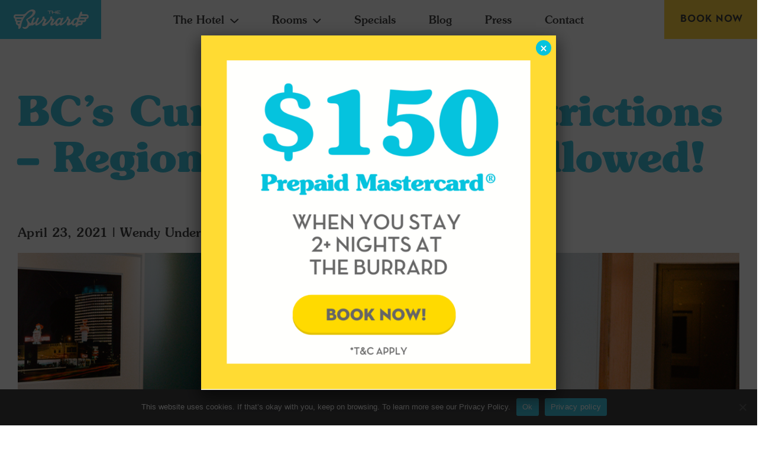

--- FILE ---
content_type: text/html; charset=UTF-8
request_url: https://theburrard.com/bcs-current-travel-restrictions-what-you-need-to-know/
body_size: 17926
content:
<!doctype html>

<html lang="en">

    <head>
		<!-- Google Tag Manager -->
		<script>(function(w,d,s,l,i){w[l]=w[l]||[];w[l].push({'gtm.start':
		new Date().getTime(),event:'gtm.js'});var f=d.getElementsByTagName(s)[0],
		j=d.createElement(s),dl=l!='dataLayer'?'&l='+l:'';j.async=true;j.src=
		'https://www.googletagmanager.com/gtm.js?id='+i+dl;f.parentNode.insertBefore(j,f);
		})(window,document,'script','dataLayer','GTM-P434TSQ');</script>
		<!-- End Google Tag Manager -->
		
<meta name='robots' content='index, follow, max-image-preview:large, max-snippet:-1, max-video-preview:-1' />

	<!-- This site is optimized with the Yoast SEO plugin v26.8 - https://yoast.com/product/yoast-seo-wordpress/ -->
	<title>BC’s Current Travel Restrictions – Regional Travel Now Allowed! - The Burrard</title>
	<link rel="canonical" href="https://theburrard.com/bcs-current-travel-restrictions-what-you-need-to-know/" />
	<meta property="og:locale" content="en_US" />
	<meta property="og:type" content="article" />
	<meta property="og:title" content="BC’s Current Travel Restrictions – Regional Travel Now Allowed! - The Burrard" />
	<meta property="og:description" content="The Government of British Columbia has released a plan for reopening our province, starting from May 25. While non-essential travel is still not allowed outside of your own “regional zone,” the good news is that non-essential travel (AKA vacations!) within your regional zone is allowed! That includes weekend getaways, city stay and romantic staycations. If [&hellip;]" />
	<meta property="og:url" content="https://theburrard.com/bcs-current-travel-restrictions-what-you-need-to-know/" />
	<meta property="og:site_name" content="The Burrard" />
	<meta property="article:publisher" content="https://facebook.com/theburrard" />
	<meta property="article:published_time" content="2021-04-23T20:30:02+00:00" />
	<meta property="article:modified_time" content="2021-06-15T17:03:50+00:00" />
	<meta property="og:image" content="https://theburrard.com/wp-content/uploads/2021/04/BC-Travel-Restrictions.jpg" />
	<meta property="og:image:width" content="1200" />
	<meta property="og:image:height" content="400" />
	<meta property="og:image:type" content="image/jpeg" />
	<meta name="author" content="Wendy Underwood" />
	<meta name="twitter:card" content="summary_large_image" />
	<meta name="twitter:creator" content="@theburrard" />
	<meta name="twitter:site" content="@theburrard" />
	<meta name="twitter:label1" content="Written by" />
	<meta name="twitter:data1" content="Wendy Underwood" />
	<meta name="twitter:label2" content="Est. reading time" />
	<meta name="twitter:data2" content="1 minute" />
	<script type="application/ld+json" class="yoast-schema-graph">{"@context":"https://schema.org","@graph":[{"@type":"Article","@id":"https://theburrard.com/bcs-current-travel-restrictions-what-you-need-to-know/#article","isPartOf":{"@id":"https://theburrard.com/bcs-current-travel-restrictions-what-you-need-to-know/"},"author":{"name":"Wendy Underwood","@id":"https://theburrard.com/#/schema/person/0b5c57914ef7bc6e2f526a2640a21ed6"},"headline":"BC’s Current Travel Restrictions – Regional Travel Now Allowed!","datePublished":"2021-04-23T20:30:02+00:00","dateModified":"2021-06-15T17:03:50+00:00","mainEntityOfPage":{"@id":"https://theburrard.com/bcs-current-travel-restrictions-what-you-need-to-know/"},"wordCount":237,"publisher":{"@id":"https://theburrard.com/#organization"},"image":{"@id":"https://theburrard.com/bcs-current-travel-restrictions-what-you-need-to-know/#primaryimage"},"thumbnailUrl":"https://theburrard.com/wp-content/uploads/2021/04/BC-Travel-Restrictions.jpg","articleSection":["Hotel Updates"],"inLanguage":"en-US"},{"@type":"WebPage","@id":"https://theburrard.com/bcs-current-travel-restrictions-what-you-need-to-know/","url":"https://theburrard.com/bcs-current-travel-restrictions-what-you-need-to-know/","name":"BC’s Current Travel Restrictions – Regional Travel Now Allowed! - The Burrard","isPartOf":{"@id":"https://theburrard.com/#website"},"primaryImageOfPage":{"@id":"https://theburrard.com/bcs-current-travel-restrictions-what-you-need-to-know/#primaryimage"},"image":{"@id":"https://theburrard.com/bcs-current-travel-restrictions-what-you-need-to-know/#primaryimage"},"thumbnailUrl":"https://theburrard.com/wp-content/uploads/2021/04/BC-Travel-Restrictions.jpg","datePublished":"2021-04-23T20:30:02+00:00","dateModified":"2021-06-15T17:03:50+00:00","breadcrumb":{"@id":"https://theburrard.com/bcs-current-travel-restrictions-what-you-need-to-know/#breadcrumb"},"inLanguage":"en-US","potentialAction":[{"@type":"ReadAction","target":["https://theburrard.com/bcs-current-travel-restrictions-what-you-need-to-know/"]}]},{"@type":"ImageObject","inLanguage":"en-US","@id":"https://theburrard.com/bcs-current-travel-restrictions-what-you-need-to-know/#primaryimage","url":"https://theburrard.com/wp-content/uploads/2021/04/BC-Travel-Restrictions.jpg","contentUrl":"https://theburrard.com/wp-content/uploads/2021/04/BC-Travel-Restrictions.jpg","width":1200,"height":400,"caption":"BC Travel Restrictions - Burrard Hotel"},{"@type":"BreadcrumbList","@id":"https://theburrard.com/bcs-current-travel-restrictions-what-you-need-to-know/#breadcrumb","itemListElement":[{"@type":"ListItem","position":1,"name":"Home","item":"https://theburrard.com/"},{"@type":"ListItem","position":2,"name":"Blog","item":"https://theburrard.com/blog/"},{"@type":"ListItem","position":3,"name":"BC’s Current Travel Restrictions – Regional Travel Now Allowed!"}]},{"@type":"WebSite","@id":"https://theburrard.com/#website","url":"https://theburrard.com/","name":"The Burrard","description":"Connect like a local to the real deal Vancouver","publisher":{"@id":"https://theburrard.com/#organization"},"potentialAction":[{"@type":"SearchAction","target":{"@type":"EntryPoint","urlTemplate":"https://theburrard.com/?s={search_term_string}"},"query-input":{"@type":"PropertyValueSpecification","valueRequired":true,"valueName":"search_term_string"}}],"inLanguage":"en-US"},{"@type":"Organization","@id":"https://theburrard.com/#organization","name":"The Burrard Hotel","url":"https://theburrard.com/","logo":{"@type":"ImageObject","inLanguage":"en-US","@id":"https://theburrard.com/#/schema/logo/image/","url":"https://theburrard.com/wp-content/uploads/2016/07/the-burrard-logo.png","contentUrl":"https://theburrard.com/wp-content/uploads/2016/07/the-burrard-logo.png","width":200,"height":77,"caption":"The Burrard Hotel"},"image":{"@id":"https://theburrard.com/#/schema/logo/image/"},"sameAs":["https://facebook.com/theburrard","https://x.com/theburrard","https://www.instagram.com/theburrard/"]},{"@type":"Person","@id":"https://theburrard.com/#/schema/person/0b5c57914ef7bc6e2f526a2640a21ed6","name":"Wendy Underwood","image":{"@type":"ImageObject","inLanguage":"en-US","@id":"https://theburrard.com/#/schema/person/image/","url":"https://secure.gravatar.com/avatar/173b42d06e686793aeafcd42e677ff3545942567564e8ed4a162508ca1528b25?s=96&d=mm&r=g","contentUrl":"https://secure.gravatar.com/avatar/173b42d06e686793aeafcd42e677ff3545942567564e8ed4a162508ca1528b25?s=96&d=mm&r=g","caption":"Wendy Underwood"},"url":"https://theburrard.com/author/wendy/"}]}</script>
	<!-- / Yoast SEO plugin. -->


<style id='wp-img-auto-sizes-contain-inline-css' type='text/css'>
img:is([sizes=auto i],[sizes^="auto," i]){contain-intrinsic-size:3000px 1500px}
/*# sourceURL=wp-img-auto-sizes-contain-inline-css */
</style>
<style id='wp-block-library-inline-css' type='text/css'>
:root{--wp-block-synced-color:#7a00df;--wp-block-synced-color--rgb:122,0,223;--wp-bound-block-color:var(--wp-block-synced-color);--wp-editor-canvas-background:#ddd;--wp-admin-theme-color:#007cba;--wp-admin-theme-color--rgb:0,124,186;--wp-admin-theme-color-darker-10:#006ba1;--wp-admin-theme-color-darker-10--rgb:0,107,160.5;--wp-admin-theme-color-darker-20:#005a87;--wp-admin-theme-color-darker-20--rgb:0,90,135;--wp-admin-border-width-focus:2px}@media (min-resolution:192dpi){:root{--wp-admin-border-width-focus:1.5px}}.wp-element-button{cursor:pointer}:root .has-very-light-gray-background-color{background-color:#eee}:root .has-very-dark-gray-background-color{background-color:#313131}:root .has-very-light-gray-color{color:#eee}:root .has-very-dark-gray-color{color:#313131}:root .has-vivid-green-cyan-to-vivid-cyan-blue-gradient-background{background:linear-gradient(135deg,#00d084,#0693e3)}:root .has-purple-crush-gradient-background{background:linear-gradient(135deg,#34e2e4,#4721fb 50%,#ab1dfe)}:root .has-hazy-dawn-gradient-background{background:linear-gradient(135deg,#faaca8,#dad0ec)}:root .has-subdued-olive-gradient-background{background:linear-gradient(135deg,#fafae1,#67a671)}:root .has-atomic-cream-gradient-background{background:linear-gradient(135deg,#fdd79a,#004a59)}:root .has-nightshade-gradient-background{background:linear-gradient(135deg,#330968,#31cdcf)}:root .has-midnight-gradient-background{background:linear-gradient(135deg,#020381,#2874fc)}:root{--wp--preset--font-size--normal:16px;--wp--preset--font-size--huge:42px}.has-regular-font-size{font-size:1em}.has-larger-font-size{font-size:2.625em}.has-normal-font-size{font-size:var(--wp--preset--font-size--normal)}.has-huge-font-size{font-size:var(--wp--preset--font-size--huge)}.has-text-align-center{text-align:center}.has-text-align-left{text-align:left}.has-text-align-right{text-align:right}.has-fit-text{white-space:nowrap!important}#end-resizable-editor-section{display:none}.aligncenter{clear:both}.items-justified-left{justify-content:flex-start}.items-justified-center{justify-content:center}.items-justified-right{justify-content:flex-end}.items-justified-space-between{justify-content:space-between}.screen-reader-text{border:0;clip-path:inset(50%);height:1px;margin:-1px;overflow:hidden;padding:0;position:absolute;width:1px;word-wrap:normal!important}.screen-reader-text:focus{background-color:#ddd;clip-path:none;color:#444;display:block;font-size:1em;height:auto;left:5px;line-height:normal;padding:15px 23px 14px;text-decoration:none;top:5px;width:auto;z-index:100000}html :where(.has-border-color){border-style:solid}html :where([style*=border-top-color]){border-top-style:solid}html :where([style*=border-right-color]){border-right-style:solid}html :where([style*=border-bottom-color]){border-bottom-style:solid}html :where([style*=border-left-color]){border-left-style:solid}html :where([style*=border-width]){border-style:solid}html :where([style*=border-top-width]){border-top-style:solid}html :where([style*=border-right-width]){border-right-style:solid}html :where([style*=border-bottom-width]){border-bottom-style:solid}html :where([style*=border-left-width]){border-left-style:solid}html :where(img[class*=wp-image-]){height:auto;max-width:100%}:where(figure){margin:0 0 1em}html :where(.is-position-sticky){--wp-admin--admin-bar--position-offset:var(--wp-admin--admin-bar--height,0px)}@media screen and (max-width:600px){html :where(.is-position-sticky){--wp-admin--admin-bar--position-offset:0px}}

/*# sourceURL=wp-block-library-inline-css */
</style><style id='wp-block-spacer-inline-css' type='text/css'>
.wp-block-spacer{clear:both}
/*# sourceURL=https://theburrard.com/wp-includes/blocks/spacer/style.min.css */
</style>
<style id='global-styles-inline-css' type='text/css'>
:root{--wp--preset--aspect-ratio--square: 1;--wp--preset--aspect-ratio--4-3: 4/3;--wp--preset--aspect-ratio--3-4: 3/4;--wp--preset--aspect-ratio--3-2: 3/2;--wp--preset--aspect-ratio--2-3: 2/3;--wp--preset--aspect-ratio--16-9: 16/9;--wp--preset--aspect-ratio--9-16: 9/16;--wp--preset--color--black: #000000;--wp--preset--color--cyan-bluish-gray: #abb8c3;--wp--preset--color--white: #ffffff;--wp--preset--color--pale-pink: #f78da7;--wp--preset--color--vivid-red: #cf2e2e;--wp--preset--color--luminous-vivid-orange: #ff6900;--wp--preset--color--luminous-vivid-amber: #fcb900;--wp--preset--color--light-green-cyan: #7bdcb5;--wp--preset--color--vivid-green-cyan: #00d084;--wp--preset--color--pale-cyan-blue: #8ed1fc;--wp--preset--color--vivid-cyan-blue: #0693e3;--wp--preset--color--vivid-purple: #9b51e0;--wp--preset--gradient--vivid-cyan-blue-to-vivid-purple: linear-gradient(135deg,rgb(6,147,227) 0%,rgb(155,81,224) 100%);--wp--preset--gradient--light-green-cyan-to-vivid-green-cyan: linear-gradient(135deg,rgb(122,220,180) 0%,rgb(0,208,130) 100%);--wp--preset--gradient--luminous-vivid-amber-to-luminous-vivid-orange: linear-gradient(135deg,rgb(252,185,0) 0%,rgb(255,105,0) 100%);--wp--preset--gradient--luminous-vivid-orange-to-vivid-red: linear-gradient(135deg,rgb(255,105,0) 0%,rgb(207,46,46) 100%);--wp--preset--gradient--very-light-gray-to-cyan-bluish-gray: linear-gradient(135deg,rgb(238,238,238) 0%,rgb(169,184,195) 100%);--wp--preset--gradient--cool-to-warm-spectrum: linear-gradient(135deg,rgb(74,234,220) 0%,rgb(151,120,209) 20%,rgb(207,42,186) 40%,rgb(238,44,130) 60%,rgb(251,105,98) 80%,rgb(254,248,76) 100%);--wp--preset--gradient--blush-light-purple: linear-gradient(135deg,rgb(255,206,236) 0%,rgb(152,150,240) 100%);--wp--preset--gradient--blush-bordeaux: linear-gradient(135deg,rgb(254,205,165) 0%,rgb(254,45,45) 50%,rgb(107,0,62) 100%);--wp--preset--gradient--luminous-dusk: linear-gradient(135deg,rgb(255,203,112) 0%,rgb(199,81,192) 50%,rgb(65,88,208) 100%);--wp--preset--gradient--pale-ocean: linear-gradient(135deg,rgb(255,245,203) 0%,rgb(182,227,212) 50%,rgb(51,167,181) 100%);--wp--preset--gradient--electric-grass: linear-gradient(135deg,rgb(202,248,128) 0%,rgb(113,206,126) 100%);--wp--preset--gradient--midnight: linear-gradient(135deg,rgb(2,3,129) 0%,rgb(40,116,252) 100%);--wp--preset--font-size--small: 13px;--wp--preset--font-size--medium: 20px;--wp--preset--font-size--large: 36px;--wp--preset--font-size--x-large: 42px;--wp--preset--spacing--20: 0.44rem;--wp--preset--spacing--30: 0.67rem;--wp--preset--spacing--40: 1rem;--wp--preset--spacing--50: 1.5rem;--wp--preset--spacing--60: 2.25rem;--wp--preset--spacing--70: 3.38rem;--wp--preset--spacing--80: 5.06rem;--wp--preset--shadow--natural: 6px 6px 9px rgba(0, 0, 0, 0.2);--wp--preset--shadow--deep: 12px 12px 50px rgba(0, 0, 0, 0.4);--wp--preset--shadow--sharp: 6px 6px 0px rgba(0, 0, 0, 0.2);--wp--preset--shadow--outlined: 6px 6px 0px -3px rgb(255, 255, 255), 6px 6px rgb(0, 0, 0);--wp--preset--shadow--crisp: 6px 6px 0px rgb(0, 0, 0);}:where(.is-layout-flex){gap: 0.5em;}:where(.is-layout-grid){gap: 0.5em;}body .is-layout-flex{display: flex;}.is-layout-flex{flex-wrap: wrap;align-items: center;}.is-layout-flex > :is(*, div){margin: 0;}body .is-layout-grid{display: grid;}.is-layout-grid > :is(*, div){margin: 0;}:where(.wp-block-columns.is-layout-flex){gap: 2em;}:where(.wp-block-columns.is-layout-grid){gap: 2em;}:where(.wp-block-post-template.is-layout-flex){gap: 1.25em;}:where(.wp-block-post-template.is-layout-grid){gap: 1.25em;}.has-black-color{color: var(--wp--preset--color--black) !important;}.has-cyan-bluish-gray-color{color: var(--wp--preset--color--cyan-bluish-gray) !important;}.has-white-color{color: var(--wp--preset--color--white) !important;}.has-pale-pink-color{color: var(--wp--preset--color--pale-pink) !important;}.has-vivid-red-color{color: var(--wp--preset--color--vivid-red) !important;}.has-luminous-vivid-orange-color{color: var(--wp--preset--color--luminous-vivid-orange) !important;}.has-luminous-vivid-amber-color{color: var(--wp--preset--color--luminous-vivid-amber) !important;}.has-light-green-cyan-color{color: var(--wp--preset--color--light-green-cyan) !important;}.has-vivid-green-cyan-color{color: var(--wp--preset--color--vivid-green-cyan) !important;}.has-pale-cyan-blue-color{color: var(--wp--preset--color--pale-cyan-blue) !important;}.has-vivid-cyan-blue-color{color: var(--wp--preset--color--vivid-cyan-blue) !important;}.has-vivid-purple-color{color: var(--wp--preset--color--vivid-purple) !important;}.has-black-background-color{background-color: var(--wp--preset--color--black) !important;}.has-cyan-bluish-gray-background-color{background-color: var(--wp--preset--color--cyan-bluish-gray) !important;}.has-white-background-color{background-color: var(--wp--preset--color--white) !important;}.has-pale-pink-background-color{background-color: var(--wp--preset--color--pale-pink) !important;}.has-vivid-red-background-color{background-color: var(--wp--preset--color--vivid-red) !important;}.has-luminous-vivid-orange-background-color{background-color: var(--wp--preset--color--luminous-vivid-orange) !important;}.has-luminous-vivid-amber-background-color{background-color: var(--wp--preset--color--luminous-vivid-amber) !important;}.has-light-green-cyan-background-color{background-color: var(--wp--preset--color--light-green-cyan) !important;}.has-vivid-green-cyan-background-color{background-color: var(--wp--preset--color--vivid-green-cyan) !important;}.has-pale-cyan-blue-background-color{background-color: var(--wp--preset--color--pale-cyan-blue) !important;}.has-vivid-cyan-blue-background-color{background-color: var(--wp--preset--color--vivid-cyan-blue) !important;}.has-vivid-purple-background-color{background-color: var(--wp--preset--color--vivid-purple) !important;}.has-black-border-color{border-color: var(--wp--preset--color--black) !important;}.has-cyan-bluish-gray-border-color{border-color: var(--wp--preset--color--cyan-bluish-gray) !important;}.has-white-border-color{border-color: var(--wp--preset--color--white) !important;}.has-pale-pink-border-color{border-color: var(--wp--preset--color--pale-pink) !important;}.has-vivid-red-border-color{border-color: var(--wp--preset--color--vivid-red) !important;}.has-luminous-vivid-orange-border-color{border-color: var(--wp--preset--color--luminous-vivid-orange) !important;}.has-luminous-vivid-amber-border-color{border-color: var(--wp--preset--color--luminous-vivid-amber) !important;}.has-light-green-cyan-border-color{border-color: var(--wp--preset--color--light-green-cyan) !important;}.has-vivid-green-cyan-border-color{border-color: var(--wp--preset--color--vivid-green-cyan) !important;}.has-pale-cyan-blue-border-color{border-color: var(--wp--preset--color--pale-cyan-blue) !important;}.has-vivid-cyan-blue-border-color{border-color: var(--wp--preset--color--vivid-cyan-blue) !important;}.has-vivid-purple-border-color{border-color: var(--wp--preset--color--vivid-purple) !important;}.has-vivid-cyan-blue-to-vivid-purple-gradient-background{background: var(--wp--preset--gradient--vivid-cyan-blue-to-vivid-purple) !important;}.has-light-green-cyan-to-vivid-green-cyan-gradient-background{background: var(--wp--preset--gradient--light-green-cyan-to-vivid-green-cyan) !important;}.has-luminous-vivid-amber-to-luminous-vivid-orange-gradient-background{background: var(--wp--preset--gradient--luminous-vivid-amber-to-luminous-vivid-orange) !important;}.has-luminous-vivid-orange-to-vivid-red-gradient-background{background: var(--wp--preset--gradient--luminous-vivid-orange-to-vivid-red) !important;}.has-very-light-gray-to-cyan-bluish-gray-gradient-background{background: var(--wp--preset--gradient--very-light-gray-to-cyan-bluish-gray) !important;}.has-cool-to-warm-spectrum-gradient-background{background: var(--wp--preset--gradient--cool-to-warm-spectrum) !important;}.has-blush-light-purple-gradient-background{background: var(--wp--preset--gradient--blush-light-purple) !important;}.has-blush-bordeaux-gradient-background{background: var(--wp--preset--gradient--blush-bordeaux) !important;}.has-luminous-dusk-gradient-background{background: var(--wp--preset--gradient--luminous-dusk) !important;}.has-pale-ocean-gradient-background{background: var(--wp--preset--gradient--pale-ocean) !important;}.has-electric-grass-gradient-background{background: var(--wp--preset--gradient--electric-grass) !important;}.has-midnight-gradient-background{background: var(--wp--preset--gradient--midnight) !important;}.has-small-font-size{font-size: var(--wp--preset--font-size--small) !important;}.has-medium-font-size{font-size: var(--wp--preset--font-size--medium) !important;}.has-large-font-size{font-size: var(--wp--preset--font-size--large) !important;}.has-x-large-font-size{font-size: var(--wp--preset--font-size--x-large) !important;}
/*# sourceURL=global-styles-inline-css */
</style>

<style id='classic-theme-styles-inline-css' type='text/css'>
/*! This file is auto-generated */
.wp-block-button__link{color:#fff;background-color:#32373c;border-radius:9999px;box-shadow:none;text-decoration:none;padding:calc(.667em + 2px) calc(1.333em + 2px);font-size:1.125em}.wp-block-file__button{background:#32373c;color:#fff;text-decoration:none}
/*# sourceURL=/wp-includes/css/classic-themes.min.css */
</style>
<link rel='stylesheet' id='wpo_min-header-0-css' href='https://theburrard.com/wp-content/cache/wpo-minify/1766079654/assets/wpo-minify-header-11b64d07.min.css' type='text/css' media='all' />
<script type="text/javascript" src="https://theburrard.com/wp-includes/js/jquery/jquery.min.js" id="jquery-core-js"></script>
<script type="text/javascript" src="https://theburrard.com/wp-includes/js/jquery/jquery-migrate.min.js" id="jquery-migrate-js"></script>
<script type="text/javascript" src="https://cdn.olive.travel/olive-travel/bundle.js?hotel=burrard-vancouver&brandId=1b5357a1-cf74-4f8f-b927-c2fabf9061b3&hotelId=612562764560338944&chainId=None" defer="" id="olive-travel"></script>        <meta charset="utf-8" />
        <meta content="ie=edge" http-equiv="x-ua-compatible" />
        <meta name="handheldfriendly" content="true" />
        <meta name="viewport" content="initial-scale=1.0, maximum-scale=5.0, minimum-scale=1.0, width=device-width" />

        <link rel="shortcut icon" type="image/png" href="https://theburrard.com/wp-content/img/icon.png" />
        <link rel="apple-touch-icon" href="https://theburrard.com/wp-content/img/apple-touch-icon.png" />
        <link rel="stylesheet" href="https://theburrard.com/wp-content/css/style.css?11068091" />

        <script src='https://www.thehotelsnetwork.com/js/connect.js?site_id=01FJCM5VE0BCH6DS03T73YP5JJ' async></script>
    </head>

    <body class="preload">
		<!-- Google Tag Manager (noscript) -->
		<noscript><iframe src="https://www.googletagmanager.com/ns.html?id=GTM-P434TSQ"
		height="0" width="0" style="display:none;visibility:hidden"></iframe></noscript>
		<!-- End Google Tag Manager (noscript) -->
		
        <div class="site">

            <div class="nav"></div>

            <div class="drawer">
                <div class="drawer__book-now">
                    <a href="https://theburrard.com/rooms" class="RealRate-BookButton-Opener">Book Now</a>
                </div>
                <div class="drawer__options">
                    <div class="common-table">
                        <div class="common-cell">
                            <ul>
                                <li class="option-the-hotel sub-menu"><a href="https://theburrard.com/"><span>The Hotel</span></a>
<ul>                                <li class="option-about"><a href="https://theburrard.com/about/"><span>About</span></a>
</li>                                <li class="option-amenities"><a href="https://theburrard.com/amenities/"><span>Amenities</span></a>
</li></li></ul>                                <li class="option-rooms sub-menu"><a href="/rooms"><span>Rooms</span></a>
<ul>                                <li class="option-king"><a href="https://theburrard.com/rooms/#/burrard-vancouver/CK"><span>King</span></a>
</li>                                <li class="option-queen"><a href="https://theburrard.com/rooms/#/burrard-vancouver/CQ"><span>Queen</span></a>
</li>                                <li class="option-double"><a href="https://theburrard.com/rooms/#/burrard-vancouver/CD"><span>Double</span></a>
</li></li></ul>                                <li class="option-specials"><a href="https://theburrard.com/specials/"><span>Specials</span></a>
</li>                                <li class="option-blog selected"><a href="https://theburrard.com/blog/"><span>Blog</span></a>
</li>                                <li class="option-press"><a href="https://theburrard.com/press/"><span>Press</span></a>
</li>                                <li class="option-contact"><a href="https://theburrard.com/contact/"><span>Contact</span></a>
                            </ul>
                        </div>
                    </div>
                </div>
            </div>
            <div class="options">
                <div class="container">
                    <div class="options__list">
                        <ul>
                            <li class="option-the-hotel sub-menu"><a href="https://theburrard.com/"><span>The Hotel</span></a>
<ul>                            <li class="option-about"><a href="https://theburrard.com/about/"><span>About</span></a>
</li>                            <li class="option-amenities"><a href="https://theburrard.com/amenities/"><span>Amenities</span></a>
</li></li></ul>                            <li class="option-rooms sub-menu"><a href="/rooms"><span>Rooms</span></a>
<ul>                            <li class="option-king"><a href="https://theburrard.com/rooms/#/burrard-vancouver/CK"><span>King</span></a>
</li>                            <li class="option-queen"><a href="https://theburrard.com/rooms/#/burrard-vancouver/CQ"><span>Queen</span></a>
</li>                            <li class="option-double"><a href="https://theburrard.com/rooms/#/burrard-vancouver/CD"><span>Double</span></a>
</li></li></ul>                            <li class="option-specials"><a href="https://theburrard.com/specials/"><span>Specials</span></a>
</li>                            <li class="option-blog selected"><a href="https://theburrard.com/blog/"><span>Blog</span></a>
</li>                            <li class="option-press"><a href="https://theburrard.com/press/"><span>Press</span></a>
</li>                            <li class="option-contact"><a href="https://theburrard.com/contact/"><span>Contact</span></a>
                        </ul>
                    </div>
                </div>
            </div>

            <div class="menu">
                <button>
                    <span></span>
                </button>
            </div>

            <div class="logo" style="position: relative;">
                <div class="logo-mobile">
                    <a href="https://theburrard.com"><svg width="40.908" height="33.13" viewBox="0 0 40.908 33.13" xmlns="http://www.w3.org/2000/svg">
  <defs>
    <clipPath id="clip-path22">
      <rect width="40.908" height="33.13" fill="#fff"/>
    </clipPath>
  </defs>
  <g clip-path="url(#clip-path22)">
    <path d="M62.314,38.964a2.932,2.932,0,0,0-2.885-3.021H56.7a8.973,8.973,0,0,0,.5-.871c1.061-2.15.466-3.95-1.085-4.8s-4.061-.736-6.831.932a19.664,19.664,0,0,0-4.012,3.271l-.062.063A4.825,4.825,0,0,1,42.7,35.883H32.889a3.5,3.5,0,0,0-1.473.318,3.061,3.061,0,0,0,0,5.407c.061.028.12.053.18.077a3.373,3.373,0,0,0-.2,1.176,2.812,2.812,0,0,0,1.519,2.652,3.305,3.305,0,0,0-.25,1.3,2.807,2.807,0,0,0,1.625,2.7,4.372,4.372,0,0,1,1.128.674,2.235,2.235,0,0,1,.483,2.082c-.02.131-.147.872-.173,1.157a.947.947,0,0,0,.826,1.07c.536.063,1.277-.276,2.006-1.358s.828-2.914,1.423-5.361a23.371,23.371,0,0,1,4.4-9.042c2.716-3.534,4.717-5.263,6.2-6.035a3.379,3.379,0,0,1,3.119-.3c.66.29.757,1.2.158,2.454a13.48,13.48,0,0,1-4.024,4.463c-2.128,1.629-3.205,2.314-3.7,2.746s-.411.614-.215,1.237.763,1.326,1.188,2.23a4.845,4.845,0,0,1,.343,3.438,4.226,4.226,0,0,1-1.916,2.853,4.066,4.066,0,0,1-3.012.193,4.277,4.277,0,0,0-.879-.141c-.276.007-.517.02-.583.312a1.134,1.134,0,0,0,.268.936,3.908,3.908,0,0,0,1.9,1.178,4.821,4.821,0,0,0,4.137-.833,6,6,0,0,0,1.978-2.37,7.8,7.8,0,0,0,.4-1.1,4.022,4.022,0,0,1,.811-.1l.111,0h.892a3.308,3.308,0,0,0,2.211-.847,2.912,2.912,0,0,0,.851-2.175,3.535,3.535,0,0,0-.119-.934h1.553A3.307,3.307,0,0,0,58.27,45.1a2.912,2.912,0,0,0,.851-2.176A3.627,3.627,0,0,0,59,41.982a3.989,3.989,0,0,0,2.434-.916,2.778,2.778,0,0,0,.876-2.1M37.85,46.53c-.17.415-.325.8-.466,1.161H35.721a1.189,1.189,0,0,1-.52-.117c-.2-.093-.385-.25-.385-.756s.185-.663.385-.756a1.111,1.111,0,0,1,.516-.117h2.376c-.083.2-.165.392-.244.584m1.246-2.8H34.446a1.448,1.448,0,0,1-.514-.117c-.2-.093-.385-.25-.385-.756s.185-.663.385-.756a1.027,1.027,0,0,1,.516-.117h5.535c-.314.587-.609,1.17-.887,1.745M42.277,38.2c-.358.521-.7,1.05-1.027,1.582H32.838a1.456,1.456,0,0,1-.514-.117c-.2-.093-.385-.25-.385-.756s.185-.663.385-.756a1.413,1.413,0,0,1,.516-.117H42.39l-.113.163M52.285,47.5a.881.881,0,0,1-.712.248h-1.6A5.9,5.9,0,0,0,49.563,46H51.59a1,1,0,0,1,.692.229.884.884,0,0,1,.193.645.787.787,0,0,1-.189.624m4.5-3.956a.967.967,0,0,1-.712.248H48.308c-.369-.54-.475-.853-.432-1.053.057-.261.365-.334.672-.475.078-.036.239-.108.467-.217l7.1,0a.931.931,0,0,1,.652.2.9.9,0,0,1,.2.674.787.787,0,0,1-.189.625m3.2-4.059c-.341.318-.675.354-1.455.354l-5.732,0a18.432,18.432,0,0,0,2.117-1.746h4.141a1.349,1.349,0,0,1,.75.135c.187.1.361.262.361.738a.64.64,0,0,1-.183.521" transform="translate(-25.598 -25.57)" fill="#fff"/>
  </g>
</svg>
</a>
                </div>
                <div class="logo-desktop" >
                    <a href="https://theburrard.com"><svg width="593.695" height="153.068" viewBox="0 0 593.695 153.068" xmlns="http://www.w3.org/2000/svg">
  <defs>
    <clipPath id="clip-path21">
      <rect width="593.695" height="153.068" fill="#fff"/>
    </clipPath>
  </defs>
  <g clip-path="url(#clip-path21)">
    <path d="M408.768,31.605H384.978V26.534H400.4a2.42,2.42,0,0,0,1.77-.758,2.5,2.5,0,0,0,.747-1.794,2.413,2.413,0,0,0-.733-1.753,2.453,2.453,0,0,0-1.784-.74H384.978V15.749h23.789a2.491,2.491,0,0,0,1.766-.728,2.45,2.45,0,0,0,.75-1.784,2.493,2.493,0,0,0-.738-1.771,2.452,2.452,0,0,0-1.778-.761h-26.3a2.515,2.515,0,0,0-1.781.746,2.458,2.458,0,0,0-.779,1.792v8.247h-4.052V13.24a2.487,2.487,0,0,0-.745-1.775,2.45,2.45,0,0,0-1.778-.761,2.422,2.422,0,0,0-1.778.761,2.491,2.491,0,0,0-.744,1.777v8.247h-21.25V13.242a2.5,2.5,0,0,0-.737-1.777,2.447,2.447,0,0,0-1.775-.761c-.073,0-.143.015-.214.021s-.138-.021-.211-.021H311.567a2.432,2.432,0,0,0-1.777.761,2.507,2.507,0,0,0,1.777,4.283H322.2v18.36a2.45,2.45,0,0,0,.762,1.782,2.512,2.512,0,0,0,1.79.735,2.446,2.446,0,0,0,1.761-.734,2.481,2.481,0,0,0,.733-1.783V15.749h17.247v5.741h-2.37a2.509,2.509,0,0,0-2.5,2.493,2.548,2.548,0,0,0,.722,1.785,2.427,2.427,0,0,0,1.776.767h2.37v7.582a2.436,2.436,0,0,0,.784,1.786,2.545,2.545,0,0,0,1.773.724,2.508,2.508,0,0,0,1.765-.727,2.463,2.463,0,0,0,.747-1.784V26.534h21.25v7.582a2.453,2.453,0,0,0,.757,1.787,2.483,2.483,0,0,0,1.765.723A2.511,2.511,0,0,0,375.1,35.9a2.464,2.464,0,0,0,.758-1.794V26.534h4.052v7.582A2.424,2.424,0,0,0,380.7,35.9a2.544,2.544,0,0,0,1.772.724h26.3a2.474,2.474,0,0,0,1.764-.729,2.484,2.484,0,0,0,0-3.565,2.486,2.486,0,0,0-1.76-.726" transform="translate(-40.159 -1.391)" fill="#fff"/>
    <path d="M593.695,56.353c0-13.289-10.667-18.453-17.837-18.682l-.105,0H547.175c-6.988,0-5.763-4.922-5.711-7.09.044-.245.238-1.859.238-1.859,1.247-13.3-7.841-14.924-11.139-10.212-3.382,4.832-6.114,7.221-16.165,36.2q-.938,2.7-1.862,5.56c-2.148,5.428-6.111,5.607-11.752,5.332-2.3-.112-4.394-.076-5.459-.076a24.326,24.326,0,0,0-6.933,1.2c-22.57,6.809-35.535,41.289-42.822,38.906-7.979-2.61,3.682-13.655,4.142-21.94.338-6.09-10.339-12.173-16.026-14.975a22.654,22.654,0,0,0,2.553-7.292c.217-1.517.357-3.244-.765-4.536C434.1,55.3,431.342,55,426.747,55c-2.133,0-4.253.31-5.3,2.511a29.917,29.917,0,0,0-2.86,8.086,13.967,13.967,0,0,0,.968,6.51,118.573,118.573,0,0,1-19.118,23.873,1.281,1.281,0,0,0-.189.127c-8.1,7.576-14.243,12.247-17.922,14.347-1.43.815-3.352.917-2.685-1.808.756-2.725,2.3-7.439,3.74-11.172L395.21,67.323a1.382,1.382,0,0,0-1.286-1.885H382.013a1.381,1.381,0,0,0-1.275.849l-2.725,6.523c-3.271-5.114-7.421-7.519-12.891-7.519-5.23,0-11.1,2.306-16.585,6.3-.031.022-.064.045-.095.07q-1.334.975-2.631,2.084l-.111.095c-.25.215-.5.432-.746.654l-.406.368c-.162.149-.325.295-.485.446a55.365,55.365,0,0,0-5.621,6.082c-18.066,26.7-29.572,31.76-30.608,28.653s8.976-13.923,12.773-24.97c3.308-9.625-12.947-15.142-17.186-16.4a22.608,22.608,0,0,0,2.528-7.244c.217-1.517.355-3.244-.764-4.536C303.8,55.3,301.053,55,296.455,55c-2.133,0-4.252.31-5.3,2.511a29.915,29.915,0,0,0-2.857,8.086,13.992,13.992,0,0,0,.966,6.51c-2.232,3.559-4.379,6.729-6.577,9.679C271.35,96.035,257.3,107.923,250.76,108.2c-8.055.344,8.055-20.022,8.746-25.661.573-4.675-12.849-11.56-17.453-13.778a22.757,22.757,0,0,0,2.574-7.338c.218-1.517.357-3.244-.765-4.536C242.483,55.3,239.731,55,235.135,55c-2.133,0-4.255.31-5.3,2.511a29.914,29.914,0,0,0-2.857,8.086,13.969,13.969,0,0,0,.966,6.51,118.467,118.467,0,0,1-19.115,23.87,1.474,1.474,0,0,0-.183.121c-8.03,7.38-13.327,11.424-16.812,13.593-3,1.868-5.046,2.525-5.565,2.366s-.736-1.611-.37-4.157c.539-3.76,3.578-12.913,6.913-20.829l8.419-19.706a1.381,1.381,0,0,0-1.27-1.923h-11.91a1.383,1.383,0,0,0-1.255.8c-3.3,7.161-5.973,13.432-8.231,19.282-3.925,9.984-12.526,19.63-21.582,19.957,0,0-6.433-.011,4.46-24.251.855-1.9,1.54-3.556,2.078-4.988,1.5-3.308,3.2-6.947,5.139-10.984a1.382,1.382,0,0,0-1.246-1.978H155.648a1.381,1.381,0,0,0-1.227.747C146.388,79.575,141.652,93.4,140.534,98s-4.128,10.732-7.871,10.383-14.4-16.582-15.629-18.16c-4.343-5.551-5.554-8.335-5.2-9.953s2.259-2.063,4.158-2.937a161.391,161.391,0,0,0,23.247-12.922c11.257-7.577,23.678-18.259,30.236-31.556S172.356,8.428,162.76,3.2,137.648-1.35,120.524,8.965A121.578,121.578,0,0,0,95.716,29.191c-.123.121-.251.249-.386.386-4.584,4.664-12.3,8.3-15.505,8.3H19.16a21.621,21.621,0,0,0-9.109,1.967C3.569,42.871,0,48.808,0,56.562S3.569,70.254,10.05,73.28c.373.175.745.33,1.113.474a20.877,20.877,0,0,0-1.225,7.27c0,7.489,3.329,13.283,9.395,16.4a20.439,20.439,0,0,0-1.544,8.069c0,7.754,3.569,13.691,10.05,16.716.932.436,5.359,2.386,6.974,4.169,2.234,2.47,4.083,5.76,2.988,12.876-.124.807-.912,5.391-1.068,7.155a5.854,5.854,0,0,0,5.105,6.618c3.318.388,7.9-1.71,12.4-8.4s5.117-18.021,8.8-33.151S73.469,77.421,90.265,55.565s29.163-32.542,38.353-37.317,15.2-3.639,19.283-1.843,4.684,7.45.977,15.175S137.154,49.1,124,59.173,104.177,73.48,101.111,76.155,98.572,79.95,99.783,83.8s4.715,8.2,7.349,13.788a29.95,29.95,0,0,1,2.123,21.255c-2.273,8.828-6.322,14.653-11.843,17.64-5.052,2.732-11.337,3.088-18.622,1.2a26.332,26.332,0,0,0-5.435-.874c-1.708.041-3.195.124-3.6,1.928a7.006,7.006,0,0,0,1.655,5.786c1.742,2.28,5.1,4.971,11.733,7.282,6.736,2.347,16.838,1,25.581-5.149a37.691,37.691,0,0,0,14.147-19.5l.053.116s5.063,6.215,15.57-4.159a7.451,7.451,0,0,0,.743,1.046,6.176,6.176,0,0,0,4.886,2.134c7.363,0,17.7-5.991,27.556-15.844-.74,7.587-.192,11.741,1.742,13.949a5.906,5.906,0,0,0,4.67,1.895c7.714,0,18.593-5.654,30.633-15.919a1.373,1.373,0,0,0,.184-.224A126.363,126.363,0,0,0,236.212,79.77a9.737,9.737,0,0,1,2.615,1.965c1.63,2.017,2.691,5.831-1.605,12.545-7.365,11.506-15.035,27-10.125,32.986,4.54,5.534,30.237,5.534,62.463-36.425a129.191,129.191,0,0,0,7.974-11.071c3.338,1.774,4.731,4.264,4.254,7.587-.317,2.211-1.855,5.651-4.836,10.828-3.986,6.89-5.848,11.338-6.422,15.35-.592,4.118.215,7.7,2.274,10.072a8.243,8.243,0,0,0,6.436,2.826c7.159,0,16.919-4.684,29.77-14.283-.3,3.994.03,10.18,4.1,14.35,5.334,5.462,16.557,4.51,26.878-7.473.969-1.125,3.168-4.074,3.807-4.958-.012.111-.1.758-.11.87-.289,3.071-.137,6.581,1.788,8.883a6.879,6.879,0,0,0,5.57,2.318c6.919,0,16.22-5.005,29.27-15.755a1.421,1.421,0,0,0,.2-.243A126.324,126.324,0,0,0,427.824,79.77c3.338,1.774,4.731,4.264,4.256,7.587-.318,2.211-1.857,5.652-4.838,10.828-3.986,6.89-5.846,11.338-6.422,15.35-.592,4.118.217,7.7,2.275,10.072a8.24,8.24,0,0,0,6.436,2.826c7.154,0,16.9-4.671,29.741-14.258a19.243,19.243,0,0,0,4.257,9.648,12.72,12.72,0,0,0,9.825,4.61c3.651,0,7.832-1.7,12.968-5.339.64-.474,1.906-1.416,2.959-2.23.326-.258.653-.519.986-.792v.014a6.762,6.762,0,0,0,.682-.6l-.056.148,0,0s-5.967,20.685,4.875,20.968,7.728-14.038,25.246-14.6c.24-.006.466-.016.685-.03H527l.217,0c1.8,0,8.607-.343,13.674-5.236,2.4-2.318,5.26-6.533,5.26-13.451a21.86,21.86,0,0,0-.738-5.778H554.8l.217,0c1.8,0,8.608-.343,13.673-5.235,2.4-2.319,5.261-6.535,5.261-13.453a22.425,22.425,0,0,0-.725-5.8c4.1-.258,10.439-1.4,15.052-5.662a17.178,17.178,0,0,0,5.416-13M49.838,103.7c-1.051,2.567-2.008,4.952-2.882,7.18l-10.281,0a7.352,7.352,0,0,1-3.212-.721c-1.237-.578-2.383-1.544-2.383-4.675s1.146-4.1,2.383-4.676a6.859,6.859,0,0,1,3.191-.722H51.346c-.516,1.216-1.022,2.424-1.509,3.612m7.7-17.284-28.756,0a8.927,8.927,0,0,1-3.175-.724c-1.237-.578-2.383-1.543-2.383-4.676s1.146-4.1,2.383-4.675a6.367,6.367,0,0,1,3.191-.721l34.221,0c-1.941,3.627-3.766,7.235-5.481,10.79M77.21,52.176c-2.211,3.22-4.328,6.49-6.351,9.781l-52.01,0a9,9,0,0,1-3.175-.724c-1.238-.578-2.383-1.543-2.383-4.675s1.146-4.1,2.383-4.676a8.714,8.714,0,0,1,3.191-.72H77.908c-.233.336-.467.671-.7,1.008m280.8,56.12a41.548,41.548,0,0,1-4.362,3.1c-.556.285-1.095.586-1.614.9a8.329,8.329,0,0,1-3.381,1.076,2.807,2.807,0,0,1-2.189-1.088c-1.729-1.994-2.374-6.214-1.685-11.012,1.758-12.24,11.777-24.255,20.227-24.255a4.833,4.833,0,0,1,2.757,1.021c1.457,1,3.536,3.714,3.624,9.026.118,7.118-7.7,16.343-13.376,21.226M501.1,91.425a19.3,19.3,0,0,1-.793,2.145c-.008.019-.017.036-.026.055l-.065.176a40.624,40.624,0,0,1-5.706,8.676c-7.474,7.523-12.821,11.343-15.913,11.343a2.633,2.633,0,0,1-2.046-1.035c-1.731-2-2.375-6.237-1.683-11.064,1.81-12.6,10.462-22.321,17.992-24.106a7.556,7.556,0,0,1,2.3-.292c.034,0,.25.011.32.016.129.01.258.018.385.036.059.01.12.023.18.036a6.133,6.133,0,0,1,1.459.421,6.259,6.259,0,0,1,1.989,1.422,5.226,5.226,0,0,1,.773.947,11.216,11.216,0,0,1,1.628,6.522,27.024,27.024,0,0,1-.8,4.7m30.592,17.716a5.446,5.446,0,0,1-4.4,1.535h-14.5l-4,.074,1.31-3.7c.007-.066.012-.129.019-.194.685-1.943,1.543-4.352,2.5-6.974l14.78-.006a6.2,6.2,0,0,1,4.28,1.416c.791.773,1.192,2.113,1.192,3.986,0,2.7-.88,3.573-1.17,3.861m27.8-24.463a5.976,5.976,0,0,1-4.4,1.535H517.808l4.309-10.79,33.267-.02a5.756,5.756,0,0,1,4.029,1.245c.827.767,1.247,2.169,1.247,4.169,0,2.7-.881,3.574-1.171,3.862m19.785-25.1c-2.107,1.968-4.175,2.191-8.994,2.191l-42.7-.02,4.309-10.79h41.649c2.542,0,3.463.193,4.638.834,1.159.63,2.232,1.619,2.232,4.561a3.954,3.954,0,0,1-1.131,3.224" transform="translate(0 0)" fill="#fff"/>
  </g>
</svg>
</a>
                </div>
            </div>
            <div class="book-now">
                    <a href="https://theburrard.com/rooms" class="RealRate-BookButton-Opener">Book Now</a>
            </div>

<div class="single custom-grid">
<!--<main id="main-content" class="custom-grid">-->
    <div class="container custom-grid-inner">
        <article class="custom-blog-item post-3210 post type-post status-publish format-standard has-post-thumbnail hentry category-hotel-updates">
            <div class="blog-item-inner">
                <h1 itemprop="name" class="bi-title entry-title">
                    BC’s Current Travel Restrictions – Regional Travel Now Allowed!                </h1>
                <div class="single__bi-line">
                    April 23, 2021<span> | </span><br>Wendy Underwood                </div>
                <div class="single__image">
                                    <figure>
                        <img width="1200" height="400" src="https://theburrard.com/wp-content/uploads/2021/04/BC-Travel-Restrictions.jpg" class="attachment-full size-full wp-post-image" alt="BC Travel Restrictions - Burrard Hotel" decoding="async" srcset="https://theburrard.com/wp-content/uploads/2021/04/BC-Travel-Restrictions.jpg 1200w, https://theburrard.com/wp-content/uploads/2021/04/BC-Travel-Restrictions-300x100.jpg 300w, https://theburrard.com/wp-content/uploads/2021/04/BC-Travel-Restrictions-1024x341.jpg 1024w, https://theburrard.com/wp-content/uploads/2021/04/BC-Travel-Restrictions-768x256.jpg 768w, https://theburrard.com/wp-content/uploads/2021/04/BC-Travel-Restrictions-1080x360.jpg 1080w, https://theburrard.com/wp-content/uploads/2021/04/BC-Travel-Restrictions-980x327.jpg 980w, https://theburrard.com/wp-content/uploads/2021/04/BC-Travel-Restrictions-480x160.jpg 480w" sizes="(max-width: 1200px) 100vw, 1200px" />                    </figure>
                                </div>
                <div class="single__content">
                
<p>The Government of British Columbia has released <a href="https://www2.gov.bc.ca/gov/content/covid-19/info/restart" target="_blank" rel="noreferrer noopener">a plan</a> for reopening our province, starting from May 25. While non-essential travel is still not allowed outside of your own “regional zone,” <strong>the good news is that non-essential travel (AKA vacations!) within your regional zone is allowed! That includes weekend getaways, city stay and romantic staycations. If you’re within the Vancouver Coastal Health or Fraser Health, we would love to see you!</strong></p>



<div style="height:20px" aria-hidden="true" class="wp-block-spacer"></div>



<p>Not sure which travel zone you’re in? Check this <a href="https://www2.gov.bc.ca/gov/content/covid-19/travel/current#region" target="_blank" rel="noreferrer noopener">map</a>. You can read more about travel restrictions on the BC Government’s website <a href="https://www2.gov.bc.ca/gov/content/covid-19/travel/current#recreation" target="_blank" rel="noreferrer noopener">here</a>. Travel for essential reasons, such as for work or attending medical appointments, is still allowed under the new plan. You can find a full list of permissible reasons for travel <a href="https://www2.gov.bc.ca/gov/content/covid-19/travel/current#restrictions" target="_blank" rel="noreferrer noopener">here</a>.</p>



<div style="height:21px" aria-hidden="true" class="wp-block-spacer"></div>



<p>If you have an upcoming reservation with us over this time and will be travelling to us from outside of the Vancouver Coastal Health / Fraser Health regional zone for reasons considered “non-essential”, then we encourage you to reschedule your stay with us for a later date without penalty. And then, when it’s safe to do so, we look forward to welcoming you to Vancouver for a stay at The Burrard.</p>



<div style="height:20px" aria-hidden="true" class="wp-block-spacer"></div>



<p>It’s been a tough year, but we know that we’ll get through this and be able to enjoy our summer if we all work together.</p>



<div style="height:20px" aria-hidden="true" class="wp-block-spacer"></div>



<p><em>Photo Credit: Shayd Johnson</em></p>
                </div>
            </div>
        </article>
    </div>
</div>
<!--</main>-->

            <div class="footer">
                <div class="container">


                    <h2>Get the scoop</h2>
                    <p>Be the first to find out about our specials.</p>
                            
                    <div class="contact-form contact-form--padding-top contact-form--padding-bottom">
                        <div class="container">
                            <div class="contact-form__form">
                                <form name="contact" id="contact" method="post">
                                    <input id="mailbox" name="mailbox" type="hidden" value="UURHUEJIN0toWFBNK1FMTHJDSHBUcGVieW5NRk5TTEdoeTBZcFBPN1o0VjZwZVlVQnRBZG9DdlBNNUxBOXRVMw==" />
                                    <div class="contact-form__row contact-form__row--split">
                                        <fieldset>
                                            <input id="name" name="name" type="text" value="" placeholder="Name"/>
<!--                                            <label for="name">Name</label>-->
                                        </fieldset>
                                        <fieldset>
                                            <input id="email" name="email" type="text" value="" placeholder="Email Address"/>
<!--                                            <label for="email">Email Address</label>-->
                                        </fieldset>
                                    </div>
                                    <div class="contact-form__row contact-form__row--split">
                                        <fieldset>
                                            <input id="city" name="city" type="text" value="" placeholder="City"/>
<!--                                            <label for="city">City</label>-->
                                        </fieldset>
                                        <fieldset>
                                            <input id="province" name="province" type="text" value="" placeholder="Province/State"/>
<!--                                            <label for="province">Province/State</label>-->
                                        </fieldset>
                                    </div>
                                    <button type="submit" class="common-link common-link--color-blue"><span>Submit</span></button>
                                    <legend></legend>
                                </form>
                            </div>
                        </div>
                    </div>
                    
                    <p class="small">By submitting this form, you are giving The Burrard permission to email you with news, updates and offers. You can revoke permission and unsubscribe at any time.</p>

                    
                    
                    

            <div class="footer__rewards__wrapper">
            <div class="footer__rewards">
                <h3>Enjoy rewards at <br>The Burrard when you book <br>direct with us. <a class="more-info" href="javascript:void(0);"><img src="/wp-content/svg/More-info-icon.svg"></a></h3>
                <p>Receive rewards like:</p>
                
                <div class="text-list">
                    <div class="container">
                            <div class="text-list__texts i_0e1f310c text-list--slick" data-id="i_0e1f310c">
                                <div class="text-list__item">
                                    <figure>
                                        <p>Complimentary Beauty Gift Box</p>
                                    </figure>
                                </div>
                                <div class="text-list__item">
                                    <figure>
                                        <p>Food Network Magazine On Us</p>
                                    </figure>
                                </div>
                                <div class="text-list__item">
                                    <figure>
                                        <p>15% Off Annual Disney+ Subscription</p>
                                    </figure>
                                </div>
                                <div class="text-list__item">
                                    <figure>
                                        <p>25% Off Knockaround Sunglasses</p>
                                    </figure>
                                </div>
                                <div class="text-list__item">
                                    <figure>
                                        <p>Complimentary Boingo Wifi</p>
                                    </figure>
                                </div>
                                <div class="text-list__item">
                                    <figure>
                                        <p>Harry’s Shave Set For Only $5</p>
                                    </figure>
                                </div>
                                <div class="text-list__item">
                                    <figure>
                                        <p>Get 25% Discount On Doordash</p>
                                    </figure>
                                </div>
                            </div>
                            <div class="text-list__control text-list__control--previous"><a href="javascript:void(0);" data-id="i_0e1f310c"><svg width="10" height="19" xmlns="http://www.w3.org/2000/svg"><path fill-rule="evenodd" d="M9.25 19l.75-.786L1.5 9.5 10 .786 9.25 0 0 9.5z"/></svg></a></div>
                            <div class="text-list__control text-list__control--next"><a href="javascript:void(0);" data-id="i_0e1f310c"><svg width="10" height="19" xmlns="http://www.w3.org/2000/svg"><path fill-rule="evenodd" d="M.75 19L0 18.214 8.5 9.5 0 .786.75 0 10 9.5z"/></svg></a></div>
                    </div>
                </div>
                    
                <div class="footer__rewards__book-now">
                    <a href="https://theburrard.com/rooms" class="RealRate-BookButton-Opener">Book Now</a>
                </div>
            </div>
            <div class="footer__rewards__popup">
                <a class="close-button" href="javascript:void(0);">Back</a>
                <div class="footer__rewards__popup__block__wrapper">
                    <div class="footer__rewards__popup__block">
                        <h2>1</h2>
                        <p>Book direct with us</p>
                    </div>
                    <div class="footer__rewards__popup__block">
                        <h2>2</h2>
                        <p>Select your rewards</p>
                    </div>
                    <div class="footer__rewards__popup__block">
                        <h2>3</h2>
                        <p>Receive your rewards</p>
                    </div>
                </div>
                <p>Fulfilled by Laasie. For more information <a href="https://laasie.ai/faq" target="_blank">visit us</a>.</p>
                <div class="footer__rewards__popup__book-now">
                    <a href="https://theburrard.com/rooms" class="RealRate-BookButton-Opener">Book Now</a>
                </div>
            </div>
            </div>
                    
                    
                    
                    
                    <div class="footer__options">
                        <ul>
                            <li><a href="https://theburrard.com/contact/"><span>Contact</span></a></li>
                            <li><a href="https://theburrard.com/in-room-guide/"><span>FAQ / In-Room Guide</span></a></li>
                        </ul>
                    </div>
                    
                    <div class="footer__social">
                        <ul>
                            <li><a href="https://www.instagram.com/theburrard/" target="_blank" rel="noopener"'><img src="/wp-content/svg/Instagram-icon.svg" alt="The Burrard Instagram"></a></li>
                            <li><a href="https://www.facebook.com/TheBurrard/" target="_blank" rel="noopener"'><img src="/wp-content/svg/Facebook-icon.svg" alt="The Burrard Facebook"></a></li>
                            <li><a href="https://twitter.com/theburrard" target="_blank" rel="noopener"'><img src="/wp-content/svg/Twitter-icon.svg" alt="The Burrard Twitter"></a></li>
                        </ul>
                    </div>

                    <div class="footer__privacy">
                        <a href="/privacy-policy">Privacy Policy</a>
                    </div>

                    
                </div>
            </div>
        </div>
<script type="speculationrules">
{"prefetch":[{"source":"document","where":{"and":[{"href_matches":"/*"},{"not":{"href_matches":["/wp-*.php","/wp-admin/*","/wp-content/uploads/*","/wp-content/*","/wp-content/plugins/*","/wp-content/themes/theburrard/*","/*\\?(.+)"]}},{"not":{"selector_matches":"a[rel~=\"nofollow\"]"}},{"not":{"selector_matches":".no-prefetch, .no-prefetch a"}}]},"eagerness":"conservative"}]}
</script>
<div 
	id="pum-932" 
	role="dialog" 
	aria-modal="false"
	class="pum pum-overlay pum-theme-928 pum-theme-enterprise-blue popmake-overlay auto_open click_open" 
	data-popmake="{&quot;id&quot;:932,&quot;slug&quot;:&quot;prepaid-card-promotion&quot;,&quot;theme_id&quot;:928,&quot;cookies&quot;:[{&quot;event&quot;:&quot;on_popup_close&quot;,&quot;settings&quot;:{&quot;name&quot;:&quot;pum-932&quot;,&quot;key&quot;:&quot;&quot;,&quot;session&quot;:null,&quot;path&quot;:true,&quot;time&quot;:&quot;1 hour&quot;}}],&quot;triggers&quot;:[{&quot;type&quot;:&quot;auto_open&quot;,&quot;settings&quot;:{&quot;cookie_name&quot;:[&quot;pum-932&quot;],&quot;delay&quot;:&quot;500&quot;}},{&quot;type&quot;:&quot;click_open&quot;,&quot;settings&quot;:{&quot;extra_selectors&quot;:&quot;&quot;,&quot;cookie_name&quot;:null}}],&quot;mobile_disabled&quot;:null,&quot;tablet_disabled&quot;:null,&quot;meta&quot;:{&quot;display&quot;:{&quot;responsive_min_width&quot;:&quot;0%&quot;,&quot;responsive_max_width&quot;:&quot;100%&quot;,&quot;stackable&quot;:&quot;1&quot;,&quot;overlay_disabled&quot;:false,&quot;scrollable_content&quot;:false,&quot;disable_reposition&quot;:false,&quot;size&quot;:&quot;auto&quot;,&quot;responsive_min_width_unit&quot;:false,&quot;responsive_max_width_unit&quot;:false,&quot;custom_width&quot;:&quot;640px&quot;,&quot;custom_width_unit&quot;:false,&quot;custom_height&quot;:&quot;380px&quot;,&quot;custom_height_unit&quot;:false,&quot;custom_height_auto&quot;:false,&quot;location&quot;:&quot;center&quot;,&quot;position_from_trigger&quot;:false,&quot;position_top&quot;:&quot;100&quot;,&quot;position_left&quot;:&quot;Before you can receive product updates, you must first authenticate your Elegant Themes subscription. To do this, you need to enter both your Elegant Themes Username and your Elegant Themes API Key into the Updates Tab in your theme and plugin settings. To locate your API Key, log in to your Elegant Themes account and navigate to the Account &gt; API Key page. Learn more here. If you still get this message, please make sure that your Username and API Key have been entered correctly&quot;,&quot;position_bottom&quot;:&quot;Before you can receive product updates, you must first authenticate your Elegant Themes subscription. To do this, you need to enter both your Elegant Themes Username and your Elegant Themes API Key into the Updates Tab in your theme and plugin settings. To locate your API Key, log in to your Elegant Themes account and navigate to the Account &gt; API Key page. Learn more here. If you still get this message, please make sure that your Username and API Key have been entered correctly&quot;,&quot;position_right&quot;:&quot;Before you can receive product updates, you must first authenticate your Elegant Themes subscription. To do this, you need to enter both your Elegant Themes Username and your Elegant Themes API Key into the Updates Tab in your theme and plugin settings. To locate your API Key, log in to your Elegant Themes account and navigate to the Account &gt; API Key page. Learn more here. If you still get this message, please make sure that your Username and API Key have been entered correctly&quot;,&quot;position_fixed&quot;:false,&quot;animation_type&quot;:&quot;fade&quot;,&quot;animation_speed&quot;:&quot;350&quot;,&quot;animation_origin&quot;:&quot;center top&quot;,&quot;overlay_zindex&quot;:false,&quot;zindex&quot;:&quot;1999999999&quot;},&quot;close&quot;:{&quot;text&quot;:&quot;&quot;,&quot;button_delay&quot;:&quot;0&quot;,&quot;overlay_click&quot;:false,&quot;esc_press&quot;:false,&quot;f4_press&quot;:false},&quot;click_open&quot;:[]}}">

	<div id="popmake-932" class="pum-container popmake theme-928">

				
				
		
				<div class="pum-content popmake-content" tabindex="0">
			<p><a href="https://www.stayvancouverhotels.com/the-burrard/prepaidcard150"><img fetchpriority="high" decoding="async" class="aligncenter wp-image-5333" src="https://theburrard.com/wp-content/uploads/2024/01/Burrard-Website-Pop-Up-v2-1.png" alt="" width="600" height="600" srcset="https://theburrard.com/wp-content/uploads/2024/01/Burrard-Website-Pop-Up-v2-1.png 810w, https://theburrard.com/wp-content/uploads/2024/01/Burrard-Website-Pop-Up-v2-1-300x300.png 300w, https://theburrard.com/wp-content/uploads/2024/01/Burrard-Website-Pop-Up-v2-1-150x150.png 150w, https://theburrard.com/wp-content/uploads/2024/01/Burrard-Website-Pop-Up-v2-1-768x768.png 768w" sizes="(max-width: 600px) 100vw, 600px" /></a></p>
		</div>

				
							<button type="button" class="pum-close popmake-close" aria-label="Close">
			×			</button>
		
	</div>

</div>
<!-- Custom Feeds for Instagram JS -->
<script type="text/javascript">
var sbiajaxurl = "https://theburrard.com/wp-admin/admin-ajax.php";

</script>
<script type="text/javascript" id="cookie-notice-front-js-before">
/* <![CDATA[ */
var cnArgs = {"ajaxUrl":"https:\/\/theburrard.com\/wp-admin\/admin-ajax.php","nonce":"f436a458fb","hideEffect":"fade","position":"bottom","onScroll":false,"onScrollOffset":100,"onClick":false,"cookieName":"cookie_notice_accepted","cookieTime":7862400,"cookieTimeRejected":2592000,"globalCookie":false,"redirection":false,"cache":true,"revokeCookies":false,"revokeCookiesOpt":"automatic"};

//# sourceURL=cookie-notice-front-js-before
/* ]]> */
</script>
<script type="text/javascript" src="https://theburrard.com/wp-content/plugins/cookie-notice/js/front.min.js" id="cookie-notice-front-js"></script>
<script type="text/javascript" src="https://theburrard.com/wp-content/js/script.js" id="theburrard-js-file-js"></script>
<script type="text/javascript" src="https://theburrard.com/wp-includes/js/jquery/ui/core.min.js" id="jquery-ui-core-js"></script>
<script type="text/javascript" src="https://theburrard.com/wp-includes/js/dist/hooks.min.js" id="wp-hooks-js"></script>
<script type="text/javascript" id="popup-maker-site-js-extra">
/* <![CDATA[ */
var pum_vars = {"version":"1.21.5","pm_dir_url":"https://theburrard.com/wp-content/plugins/popup-maker/","ajaxurl":"https://theburrard.com/wp-admin/admin-ajax.php","restapi":"https://theburrard.com/wp-json/pum/v1","rest_nonce":null,"default_theme":"926","debug_mode":"","disable_tracking":"","home_url":"/","message_position":"top","core_sub_forms_enabled":"1","popups":[],"cookie_domain":"","analytics_enabled":"1","analytics_route":"analytics","analytics_api":"https://theburrard.com/wp-json/pum/v1"};
var pum_sub_vars = {"ajaxurl":"https://theburrard.com/wp-admin/admin-ajax.php","message_position":"top"};
var pum_popups = {"pum-932":{"triggers":[{"type":"auto_open","settings":{"cookie_name":["pum-932"],"delay":"500"}}],"cookies":[{"event":"on_popup_close","settings":{"name":"pum-932","key":"","session":null,"path":true,"time":"1 hour"}}],"disable_on_mobile":false,"disable_on_tablet":false,"atc_promotion":null,"explain":null,"type_section":null,"theme_id":"928","size":"auto","responsive_min_width":"0%","responsive_max_width":"100%","custom_width":"640px","custom_height_auto":false,"custom_height":"380px","scrollable_content":false,"animation_type":"fade","animation_speed":"350","animation_origin":"center top","open_sound":"none","custom_sound":"","location":"center","position_top":"100","position_bottom":"Before you can receive product updates, you must first authenticate your Elegant Themes subscription. To do this, you need to enter both your Elegant Themes Username and your Elegant Themes API Key into the Updates Tab in your theme and plugin settings. To locate your API Key, log in to your Elegant Themes account and navigate to the Account \u003E API Key page. Learn more here. If you still get this message, please make sure that your Username and API Key have been entered correctly","position_left":"Before you can receive product updates, you must first authenticate your Elegant Themes subscription. To do this, you need to enter both your Elegant Themes Username and your Elegant Themes API Key into the Updates Tab in your theme and plugin settings. To locate your API Key, log in to your Elegant Themes account and navigate to the Account \u003E API Key page. Learn more here. If you still get this message, please make sure that your Username and API Key have been entered correctly","position_right":"Before you can receive product updates, you must first authenticate your Elegant Themes subscription. To do this, you need to enter both your Elegant Themes Username and your Elegant Themes API Key into the Updates Tab in your theme and plugin settings. To locate your API Key, log in to your Elegant Themes account and navigate to the Account \u003E API Key page. Learn more here. If you still get this message, please make sure that your Username and API Key have been entered correctly","position_from_trigger":false,"position_fixed":false,"overlay_disabled":false,"stackable":true,"disable_reposition":false,"zindex":"1999999999","close_button_delay":"0","fi_promotion":null,"close_on_form_submission":false,"close_on_form_submission_delay":"0","close_on_overlay_click":false,"close_on_esc_press":false,"close_on_f4_press":false,"disable_form_reopen":false,"disable_accessibility":false,"theme_slug":"enterprise-blue","id":932,"slug":"prepaid-card-promotion"}};
//# sourceURL=popup-maker-site-js-extra
/* ]]> */
</script>
<script type="text/javascript" src="//theburrard.com/wp-content/uploads/pum/pum-site-scripts.js?defer&amp;generated=1764719887&amp;ver=1.21.5" id="popup-maker-site-js"></script>

		<!-- Cookie Notice plugin v2.5.11 by Hu-manity.co https://hu-manity.co/ -->
		<div id="cookie-notice" role="dialog" class="cookie-notice-hidden cookie-revoke-hidden cn-position-bottom" aria-label="Cookie Notice" style="background-color: rgba(64,64,65,1);"><div class="cookie-notice-container" style="color: #fff"><span id="cn-notice-text" class="cn-text-container">This website uses cookies. If that’s okay with you, keep on browsing. To learn more see our Privacy Policy.</span><span id="cn-notice-buttons" class="cn-buttons-container"><button id="cn-accept-cookie" data-cookie-set="accept" class="cn-set-cookie cn-button" aria-label="Ok" style="background-color: #40c4de">Ok</button><button data-link-url="https://theburrard.com/privacy-policy/" data-link-target="_blank" id="cn-more-info" class="cn-more-info cn-button" aria-label="Privacy policy" style="background-color: #40c4de">Privacy policy</button></span><button type="button" id="cn-close-notice" data-cookie-set="accept" class="cn-close-icon" aria-label="No"></button></div>
			
		</div>
		<!-- / Cookie Notice plugin -->    
    <script src='https://api.globres.io/RealRate/tc98931/BB/RR_60b614cfb10ab/EN' type='text/javascript'></script>

    <!-- Messenger Chat Plugin Code -->
        <div id="fb-root"></div>

        <!-- Your Chat Plugin code -->
        <div id="fb-customer-chat" class="fb-customerchat">
        </div>

        <script>
          var chatbox = document.getElementById('fb-customer-chat');
          chatbox.setAttribute("page_id", "101908989220698");
          chatbox.setAttribute("attribution", "biz_inbox");
        </script>

        <!-- Your SDK code -->
        <script>
          window.fbAsyncInit = function() {
            FB.init({
              xfbml            : true,
              version          : 'v15.0'
            });
          };

          (function(d, s, id) {
            var js, fjs = d.getElementsByTagName(s)[0];
            if (d.getElementById(id)) return;
            js = d.createElement(s); js.id = id;
            js.src = 'https://connect.facebook.net/en_US/sdk/xfbml.customerchat.js';
            fjs.parentNode.insertBefore(js, fjs);
          }(document, 'script', 'facebook-jssdk'));
        </script>

    <script src='https://www.thehotelsnetwork.com/js/loader.js?property_id=1034342&account_key=BBC8A84866F8F30909B0DA86BF742F56' async></script>

    <!-- Sojern Container Tag cp_v3_js, Pixel Version: 1 -->
        <script src='https://static.sojern.com/utils/sjrn_autocx.js'></script>
        <script>
          (function () {
            var params = {
              hpr: "The Burrard",
              hpid: "98931",
              sha256_eml: "",
              sha1_eml: "",
              md5_eml: "",
              ccid: "",
                pt: "TRACKING"
            };

            params.et = {"HOME_PAGE":null,"SEARCH":"hs","PRODUCT":"hpr","SHOPPING_CART":"hcart","CONVERSION":"hc","TRACKING":null}[params.pt] || '';
            try{params = Object.assign({}, sjrn_params, params);}catch(e){}
            var paramsArr = [];
            for(key in params) { paramsArr.push(key + '=' + encodeURIComponent(params[key])) };

            var pl = document.createElement('iframe');
            pl.type = 'text/html';
            pl.setAttribute('style','height:0; width: 0; display:none;');
            pl.async = true;
            pl.src = "https://static.sojern.com/cip/c/43.html?f_v=cp_v3_js&p_v=1&" + paramsArr.join('&');
            (document.getElementsByTagName('head')[0] || document.getElementsByTagName('body')[0]).appendChild(pl);
          })();
        </script>
    <!-- End Sojern Tag -->
    
    </body>

</html>

--- FILE ---
content_type: text/css
request_url: https://theburrard.com/wp-content/css/style.css?11068091
body_size: 17070
content:
/* Slider */
.slick-slider {
  position: relative;
  display: block;
  box-sizing: border-box;
  -webkit-touch-callout: none;
  -webkit-user-select: none;
  -khtml-user-select: none;
  -moz-user-select: none;
  -ms-user-select: none;
  user-select: none;
  -ms-touch-action: pan-y;
  touch-action: pan-y;
  -webkit-tap-highlight-color: transparent; }

.slick-list {
  position: relative;
  overflow: hidden;
  display: block;
  margin: 0;
  padding: 0; }
  .slick-list:focus {
    outline: none; }
  .slick-list.dragging {
    cursor: pointer;
    cursor: hand; }

.slick-slider .slick-track,
.slick-slider .slick-list {
  -webkit-transform: translate3d(0, 0, 0);
  -moz-transform: translate3d(0, 0, 0);
  -ms-transform: translate3d(0, 0, 0);
  -o-transform: translate3d(0, 0, 0);
  transform: translate3d(0, 0, 0); }

.slick-track {
  position: relative;
  left: 0;
  top: 0;
  display: block;
  margin-left: auto;
  margin-right: auto; }
  .slick-track:before, .slick-track:after {
    content: "";
    display: table; }
  .slick-track:after {
    clear: both; }
  .slick-loading .slick-track {
    visibility: hidden; }

.slick-slide {
  float: left;
  height: 100%;
  min-height: 1px;
  display: none; }
  [dir="rtl"] .slick-slide {
    float: right; }
  .slick-slide img {
    display: block; }
  .slick-slide.slick-loading img {
    display: none; }
  .slick-slide.dragging img {
    pointer-events: none; }
  .slick-initialized .slick-slide {
    display: block; }
  .slick-loading .slick-slide {
    visibility: hidden; }
  .slick-vertical .slick-slide {
    display: block;
    height: auto;
    border: 1px solid transparent; }

.slick-arrow.slick-hidden {
  display: none; }

html, body, div, span, applet, object, iframe, h1, h2, h3, h4, h5, h6, hr, p, blockquote, pre, a, abbr, acronym, address, big, cite, code, del, dfn, em, img, ins, kbd, q, s, samp, small, strike, strong, sub, sup, tt, var, b, u, i, center, dl, dt, dd, ol, ul, li, fieldset, form, label, legend, table, caption, tbody, tfoot, thead, tr, th, td, article, aside, canvas, details, embed, figure, figcaption, footer, header, hgroup, menu, nav, output, ruby, section, summary, time, mark, audio, video {
  background: transparent;
  border: 0;
  font: inherit;
  font-size: 100%;
  margin: 0;
  outline: 0;
  padding: 0;
  vertical-align: baseline; }

article, aside, details, figcaption, figure, footer, header, hgroup, menu, nav, section {
  display: block; }

body {
  line-height: 1; }

ol, ul, menu {
  list-style: none; }

blockquote, q {
  quotes: none; }

blockquote:before, blockquote:after, q:before, q:after {
  content: '';
  content: none; }

img, svg {
  display: block; }

table {
  border-collapse: collapse;
  border-spacing: 0; }

:focus, button, input, select, textarea {
  border: 0;
  margin: 0;
  outline: 0;
  padding: 0; }

/*@font-face {
    font-family: 'Conv_SouvenirStd-Demi';
    src: url('../font/SouvenirStd-Demi.eot');
    src: local(''), url('../font/SouvenirStd-Demi.woff') format('woff'), url('../font/SouvenirStd-Demi.ttf') format('truetype'), url('../font/SouvenirStd-Demi.svg') format('svg');
    font-weight: normal;
    font-style: normal;
}*/
@font-face {
  font-family: 'SouvenirStd';
  font-style: normal;
  font-weight: normal;
  src: url("../font/SouvenirStd-Medium.eot");
  src: url("../font/SouvenirStd-Medium.eot?#iefix") format("embedded-opentype"), url("../font/SouvenirStd-Medium.woff") format("woff"), url("../font/SouvenirStd-Medium.ttf") format("truetype"), url("../font/SouvenirStd-Medium.svg") format("svg"); }
@font-face {
  font-family: 'SouvenirStd';
  font-style: normal;
  font-weight: 600;
  src: url("../font/SouvenirStd-Bold.eot");
  src: url("../font/SouvenirStd-Bold.eot?#iefix") format("embedded-opentype"), url("../font/SouvenirStd-Bold.woff") format("woff"), url("../font/SouvenirStd-Bold.ttf") format("truetype"), url("../font/SouvenirStd-Bold.svg") format("svg"); }
/*@font-face {
    font-family: 'NeutraDisp';
    font-style: normal;
    font-weight: normal;
    src: url('../font/NeutraDisp-Titling.eot');
    src: url('../font/NeutraDisp-Titling.eot?#iefix') format('embedded-opentype'),
         url('../font/NeutraDisp-Titling.woff') format('woff'),
         url('../font/NeutraDisp-Titling.ttf') format('truetype'),
         url('../font/NeutraDisp-Titling.svg') format('svg');
}*/
@font-face {
  font-family: 'NeutraText';
  font-style: normal;
  font-weight: normal;
  src: url("../font/NeutraText-Bold.eot");
  src: url("../font/NeutraText-Bold.eot?#iefix") format("embedded-opentype"), url("../font/NeutraText-Bold.woff") format("woff"), url("../font/NeutraText-Bold.ttf") format("truetype"), url("../font/NeutraText-Bold.svg") format("svg"); }
body {
  font-family: 'SouvenirStd', Serif;
  font-style: normal;
  font-weight: 400;
  background: #FFF;
  color: #404041;
  font-size: 21px;
  font-smoothing: antialiased;
  -moz-osx-font-smoothing: grayscale;
  -webkit-font-smoothing: antialiased;
  letter-spacing: 0.02em;
  line-height: 28px;
  -webkit-tap-highlight-color: rgba(0, 0, 0, 0); }
  body a {
    color: #40c4de;
    text-decoration: none;
    transition: color 0.2s cubic-bezier(0.215, 0.61, 0.355, 1); }
    body a:hover {
      color: #404041; }
  body button,
  body input,
  body select,
  body textarea {
    font-family: 'SouvenirStd', Serif;
    font-style: normal;
    font-weight: 400; }
  body img {
    display: inline-block;
    height: auto;
    max-width: 100%;
    vertical-align: middle;
    width: 100%; }
  body.preload * {
    transition: none !important; }
  body.overscroll div.first,
  body.overscroll div.nav,
  body.overscroll div.options,
  body.overscroll div.logo,
  body.overscroll div.menu {
    position: absolute; }
  body.home {
    opacity: 0; }

body.mobile a:hover {
  color: #40c4de; }

div.container {
  clear: both;
  margin-left: auto;
  margin-right: auto;
  max-width: 1600px;
  position: relative; }
  div.container:after {
    clear: both;
    content: '';
    display: block; }

div.common-chooser {
  font-size: 13px;
  font-weight: 600;
  height: 40px;
  letter-spacing: 0.1em;
  line-height: 24px;
  position: relative;
  text-align: left;
  text-transform: uppercase;
  user-select: none;
  z-index: 1000; }
  div.common-chooser__chooser {
    background: #40c4de;
    display: table;
    margin: 0 auto;
    position: relative;
    transition: background 0.2s cubic-bezier(0.215, 0.61, 0.355, 1);
    width: 100%; }
    div.common-chooser__chooser a.chooser {
      float: left;
      margin-left: 0;
      margin-right: 0;
      width: 100%;
      box-sizing: border-box;
      color: #404041;
      display: block;
      padding: 8px 16px;
      position: relative; }
      div.common-chooser__chooser a.chooser svg {
        position: absolute;
        right: 16px;
        top: 16px;
        z-index: 1; }
        div.common-chooser__chooser a.chooser svg path {
          fill: #404041; }
    div.common-chooser__chooser ul {
      float: left;
      margin-left: 0;
      margin-right: 0;
      width: 100%;
      height: 0;
      overflow: hidden;
      transition: height 0.2s cubic-bezier(0.215, 0.61, 0.355, 1); }
      div.common-chooser__chooser ul li {
        float: left;
        margin-left: 0;
        margin-right: 0;
        width: 100%; }
        div.common-chooser__chooser ul li a {
          color: #404041;
          display: block;
          padding: 8px 16px;
          position: relative;
          transition: background 0.2s cubic-bezier(0.215, 0.61, 0.355, 1), color 0.2s cubic-bezier(0.215, 0.61, 0.355, 1);
          white-space: nowrap; }
          div.common-chooser__chooser ul li a:hover {
            background: #40c4de;
            color: #FFF; }
        div.common-chooser__chooser ul li.selected a {
          background: none;
          color: #FFF; }
    div.common-chooser__chooser.open {
      background: #51c9e1; }

body.mobile div.common-chooser__chooser ul li a:hover {
  background: none;
  color: #40c4de; }

div.common-content {
  font-family: 'SouvenirStd', Serif;
  font-style: normal;
  font-weight: 400;
  color: #404041;
  font-size: 21px;
  letter-spacing: 0.02em;
  line-height: 28px; }
  div.common-content p,
  div.common-content ul {
    padding-bottom: 25px; }
  div.common-content a {
    /*        border-bottom: 2px solid rgba($blue, 0.1);
            color: $blue;
            transition: border $transition, color $transition;
            
            &:hover {
                border-color: $blue;
                color: $blue;
            }*/
    /*        border-bottom: 1px solid rgba($blue, 0.1);*/
    color: #40c4de;
    transition: border 0.2s cubic-bezier(0.215, 0.61, 0.355, 1), color 0.2s cubic-bezier(0.215, 0.61, 0.355, 1); }
    div.common-content a:hover {
      /*            border-color: $grey;*/
      color: #404041; }
  div.common-content b,
  div.common-content strong {
    font-weight: 600; }
  div.common-content i,
  div.common-content em {
    font-style: italic; }
  div.common-content--size-small {
    font-size: 16px;
    line-height: 20px; }
    div.common-content--size-small p {
      padding-bottom: 20px; }
    div.common-content--size-small ul {
      padding-bottom: 10px; }
      div.common-content--size-small ul li {
        padding-bottom: 10px; }

body.mobile div.common-content a:hover {
  /*        border-color: rgba($blue, 0.1);*/
  color: #404041; }

div.common-controller {
  bottom: 0;
  left: 0;
  pointer-events: none;
  position: absolute;
  text-align: left;
  width: 100%;
  z-index: 100; }
  div.common-controller ul {
    font-size: 0;
    line-height: 0;
    padding: 11px 16px; }
    div.common-controller ul li {
      display: inline-block; }
      div.common-controller ul li a {
        display: block;
        height: 20px;
        pointer-events: all;
        position: relative;
        text-align: center;
        width: 20px; }
        div.common-controller ul li a span {
          background: #FFF;
          border-radius: 50%;
          display: inline-block;
          height: 12px;
          margin-top: 4px;
          transition: background 0.2s cubic-bezier(0.215, 0.61, 0.355, 1);
          width: 12px; }
        div.common-controller ul li a:hover span {
          background: #40c4de; }
      div.common-controller ul li.selected a span {
        background: #40c4de; }

div.common-headline {
  font-family: 'SouvenirStd', Serif;
  font-style: normal;
  font-weight: 400;
  color: #404041;
  font-size: 21px;
  /*    letter-spacing: 0.02em;*/
  line-height: 28px; }
  div.common-headline h1 {
    color: #404041;
    font-size: 36px;
    font-weight: 400;
    letter-spacing: 0.1em;
    line-height: 42px; }
  div.common-headline h2 {
    color: #404041;
    font-size: 26px;
    font-weight: 400;
    letter-spacing: 0.1em;
    line-height: 28px; }
  div.common-headline h3 {
    color: #404041;
    font-size: 18px;
    font-weight: 400;
    letter-spacing: 0.1em;
    line-height: 24px; }
  div.common-headline a {
    color: #40c4de; }
    div.common-headline a:hover {
      color: #40c4de; }
  @media (min-width: 1024px) {
    div.common-headline h1 {
      font-size: 39px;
      letter-spacing: 0.125em;
      line-height: 44px; } }

body.mobile div.common-headline a:hover {
  color: #40c4de; }

.common-link {
  background: none;
  box-sizing: border-box;
  cursor: pointer;
  display: inline-block;
  font-size: 0;
  height: auto;
  line-height: 32px;
  overflow: hidden;
  position: relative;
  text-decoration: none;
  transition: background 0.2s cubic-bezier(0.215, 0.61, 0.355, 1), color 0.2s cubic-bezier(0.215, 0.61, 0.355, 1);
  user-select: none; }
  .common-link span {
    font-family: "NeutraText", san-serif;
    font-style: normal;
    font-weight: 400;
    display: inline-block;
    font-size: 13px;
    letter-spacing: 0;
    line-height: 12px;
    margin: 0 30px;
    position: relative;
    text-align: center;
    text-transform: uppercase;
    vertical-align: middle;
    z-index: 1; }
  .common-link:before {
    bottom: 0;
    content: '';
    height: 100%;
    left: 0;
    overflow: hidden;
    position: absolute;
    transition: width 0.2s cubic-bezier(0.215, 0.61, 0.355, 1);
    width: 0; }
  .common-link:hover {
    color: #FFF; }
    .common-link:hover:before {
      width: 100%; }
  .common-link--color-blue {
    background: #40c4de;
    color: #FFF; }
    .common-link--color-blue:before {
      /*            background: $blue;*/ }
    .common-link--color-blue:hover {
      background: #FFF;
      color: #404041; }
  .common-link--plain {
    border-bottom: 2px solid #404041;
    color: #404041;
    height: 20px;
    line-height: 20px;
    transition: border 0.2s cubic-bezier(0.215, 0.61, 0.355, 1), color 0.2s cubic-bezier(0.215, 0.61, 0.355, 1); }
    .common-link--plain span {
      line-height: 20px;
      margin: 0; }
    .common-link--plain:before {
      display: none; }
    .common-link--plain:hover {
      border-color: #40c4de;
      color: #40c4de; }

body.mobile .common-link:hover:before {
  width: 0; }
body.mobile .common-link--plain:hover {
  border-color: #404041;
  color: #404041; }

div.common-links {
  display: block;
  font-size: 0;
  line-height: 0;
  margin-bottom: -20px;
  pointer-events: none;
  user-select: none; }
  div.common-links__link {
    display: inline-block;
    margin-bottom: 20px;
    pointer-events: auto; }
    div.common-links__link:not(:last-child) {
      margin-right: 20px; }

div.common-table {
  display: table;
  height: 100%;
  width: 100%; }
  div.common-table div.common-cell {
    display: table-cell;
    position: relative;
    vertical-align: middle; }

div.book-now {
  top: 0;
  right: 53px;
  position: fixed;
  height: 45px;
  width: 107px;
  background: #ffd542;
  user-select: none;
  z-index: 1000;
  transition: background 0.2s cubic-bezier(0.215, 0.61, 0.355, 1); }
  div.book-now a {
    display: block;
    color: #404041;
    font-family: "NeutraText", san-serif;
    font-size: 14px;
    line-height: 17px;
    letter-spacing: 1px;
    text-transform: uppercase;
    font-weight: 400;
    margin-top: 14px;
    margin-left: 13px;
    transition: color 0.2s cubic-bezier(0.215, 0.61, 0.355, 1); }
  div.book-now:hover {
    background: #404041; }
    div.book-now:hover a {
      color: #FFF; }
  div.book-now__page {
    display: block;
    top: 0;
    left: 0;
    right: 0;
    margin: 71vh auto 0;
    position: absolute;
    height: 53px;
    width: 185px;
    background: #ffd542;
    z-index: 1000;
    transition: background 0.2s cubic-bezier(0.215, 0.61, 0.355, 1); }
    div.book-now__page a {
      display: block;
      color: #404041;
      font-family: "NeutraText", san-serif;
      font-size: 20px;
      line-height: 23px;
      letter-spacing: 1px;
      text-transform: uppercase;
      font-weight: 400;
      margin-top: 16px;
      margin-left: 35px;
      transition: color 0.2s cubic-bezier(0.215, 0.61, 0.355, 1); }
    div.book-now__page:hover {
      background: #404041; }
      div.book-now__page:hover a {
        color: #FFF; }
  @media (min-width: 768px) {
    div.book-now__page {
      margin: 38vh auto 0; } }
  @media (min-width: 1060px) {
    div.book-now {
      right: 0;
      height: 66px;
      width: 157px;
      z-index: 1002; }
      div.book-now a {
        display: block;
        font-size: 18px;
        line-height: 22px;
        margin-top: 22px;
        margin-left: 27px; }
      div.book-now__page {
        display: none; } }

div.drawer {
  background: #404041;
  height: 100%;
  left: 0;
  opacity: 0;
  position: fixed;
  top: 0;
  transition: opacity 0.2s cubic-bezier(0.215, 0.61, 0.355, 1);
  visibility: hidden;
  width: 100%;
  z-index: 1001; }
  div.drawer__book-now {
    top: 12px;
    left: 13px;
    position: fixed;
    height: 45px;
    width: 107px;
    background: #ffd542;
    user-select: none;
    z-index: 1001; }
    div.drawer__book-now:hover {
      background: #FFF; }
    div.drawer__book-now a {
      display: block;
      color: #404041;
      font-family: "NeutraText", san-serif;
      font-size: 14px;
      line-height: 17px;
      letter-spacing: 1px;
      text-transform: uppercase;
      font-weight: 400;
      padding: 15px 11px; }
      div.drawer__book-now a:hover {
        color: #404041; }
  div.drawer__options {
    height: 100%;
    -webkit-overflow-scrolling: touch;
    overflow-x: hidden;
    overflow-y: scroll;
    position: absolute;
    width: 100%;
    z-index: 2; }
    div.drawer__options ul {
      float: left;
      margin-left: 0;
      margin-right: 0;
      width: 100%;
      margin: 129px 0 76px 0;
      text-align: center; }
      div.drawer__options ul li {
        float: left;
        margin-left: 0;
        margin-right: 0;
        width: 100%;
        opacity: 0;
        transform: translateY(50px);
        transition: none; }
        div.drawer__options ul li a {
          font-family: 'SouvenirStd', Serif;
          font-style: normal;
          font-weight: 400;
          color: #FFF;
          display: inline-block;
          font-size: 22px;
          font-weight: 400;
          line-height: 64px;
          transition: color 0.2s cubic-bezier(0.215, 0.61, 0.355, 1); }
          div.drawer__options ul li a:hover {
            color: #40c4de; }
        div.drawer__options ul li.selected > a {
          color: #40c4de; }
        div.drawer__options ul li ul {
          margin-top: -20px;
          margin-bottom: 20px; }
          div.drawer__options ul li ul li {
            padding-top: 7px; }
          div.drawer__options ul li ul a {
            font-size: 16px;
            line-height: 19px; }
  div.drawer:before, div.drawer:after {
    content: '';
    left: 0;
    pointer-events: none;
    position: fixed;
    width: 100%;
    z-index: 3; }
  div.drawer:before {
    background: linear-gradient(0deg, rgba(64, 64, 65, 0), #404041, #404041);
    height: 120px;
    top: 0; }
  div.drawer:after {
    background: linear-gradient(0deg, #404041, rgba(64, 64, 65, 0));
    bottom: 0;
    height: 100px; }
  div.drawer--open {
    opacity: 1;
    visibility: visible; }
    div.drawer--open ul li {
      opacity: 1;
      transform: translateY(0); }
      div.drawer--open ul li:nth-child(0) {
        transition: all 0.4s 0s cubic-bezier(0.215, 0.61, 0.355, 1); }
      div.drawer--open ul li:nth-child(1) {
        transition: all 0.4s 0.025s cubic-bezier(0.215, 0.61, 0.355, 1); }
      div.drawer--open ul li:nth-child(2) {
        transition: all 0.4s 0.05s cubic-bezier(0.215, 0.61, 0.355, 1); }
      div.drawer--open ul li:nth-child(3) {
        transition: all 0.4s 0.075s cubic-bezier(0.215, 0.61, 0.355, 1); }
      div.drawer--open ul li:nth-child(4) {
        transition: all 0.4s 0.1s cubic-bezier(0.215, 0.61, 0.355, 1); }
      div.drawer--open ul li:nth-child(5) {
        transition: all 0.4s 0.125s cubic-bezier(0.215, 0.61, 0.355, 1); }
      div.drawer--open ul li:nth-child(6) {
        transition: all 0.4s 0.15s cubic-bezier(0.215, 0.61, 0.355, 1); }
      div.drawer--open ul li:nth-child(7) {
        transition: all 0.4s 0.175s cubic-bezier(0.215, 0.61, 0.355, 1); }
      div.drawer--open ul li:nth-child(8) {
        transition: all 0.4s 0.2s cubic-bezier(0.215, 0.61, 0.355, 1); }
      div.drawer--open ul li:nth-child(9) {
        transition: all 0.4s 0.225s cubic-bezier(0.215, 0.61, 0.355, 1); }
      div.drawer--open ul li:nth-child(10) {
        transition: all 0.4s 0.25s cubic-bezier(0.215, 0.61, 0.355, 1); }
  div.drawer--close {
    opacity: 0; }
  div.drawer--visible {
    visibility: visible; }
  @media (min-width: 1060px) {
    div.drawer {
      display: none; } }

body.mobile div.drawer ul li a:hover {
  color: #40c4de; }

div.footer {
  float: left;
  margin-left: 0;
  margin-right: 0;
  width: 100%;
  padding-bottom: 30px;
  padding-top: 76px;
  padding-left: 30px;
  padding-right: 30px;
  width: calc(100% - 60px);
  position: relative;
  user-select: none;
  z-index: 100;
  background-color: #404041; }
  div.footer p {
    color: #FFF;
    font-size: 18px;
    font-weight: 400;
    line-height: 24px;
    width: 100%; }
    div.footer p a {
      color: #FFF;
      display: block;
      padding: 2px 0 2px 21px; }
      div.footer p a:hover {
        color: #FFF; }
    div.footer p.small {
      font-size: 10px;
      font-weight: 400;
      line-height: 14px; }
  div.footer h2 {
    color: #FFF;
    font-size: 42px;
    font-weight: 600;
    letter-spacing: 0;
    line-height: 40px;
    padding-bottom: 8px;
    width: 100%; }
  div.footer h3 {
    color: #FFF;
    font-size: 18px;
    font-weight: 600;
    letter-spacing: 0;
    line-height: 24px;
    padding-bottom: 17px; }
  div.footer__rewards {
    margin: 0 auto;
    border: #FFF 1px solid;
    padding: 22px 24px;
    width: calc(100% - 48px);
    max-width: 380px;
    text-align: center;
    min-height: 230px; }
    div.footer__rewards__wrapper {
      position: relative;
      margin-top: 64px; }
    div.footer__rewards a.more-info img {
      height: 17px;
      width: auto;
      vertical-align: baseline;
      margin-left: 4px; }
    div.footer__rewards p {
      font-size: 14px;
      font-weight: 400;
      letter-spacing: 0;
      line-height: 26px; }
    div.footer__rewards .text-list {
      padding: 4px 0 14px; }
      div.footer__rewards .text-list p {
        font-size: 14px;
        font-weight: 400;
        line-height: 20px; }
    div.footer__rewards__book-now {
      height: 45px;
      width: 272px;
      background: #ffd542;
      user-select: none;
      display: inline-block;
      /*            margin-top: 18px;*/
      transition: background 0.2s cubic-bezier(0.215, 0.61, 0.355, 1);
      position: absolute;
      bottom: 24px;
      left: 0;
      right: 0;
      margin: 0 auto; }
      div.footer__rewards__book-now a {
        display: block;
        color: #404041;
        font-family: "NeutraText", san-serif;
        font-size: 18px;
        line-height: 22px;
        letter-spacing: 1px;
        text-transform: uppercase;
        font-weight: 400;
        margin-top: 12px;
        text-align: center;
        transition: color 0.2s cubic-bezier(0.215, 0.61, 0.355, 1); }
      div.footer__rewards__book-now:hover {
        background: #FFF; }
        div.footer__rewards__book-now:hover a {
          color: #404041; }
    div.footer__rewards__popup {
      display: none;
      position: absolute;
      top: 0;
      left: 0;
      right: 0;
      padding: 22px 25px;
      width: calc(100% - 48px);
      height: calc(100% - 44px);
      background: #ffd542;
      max-width: 382px;
      margin: 0 auto;
      text-align: center; }
      div.footer__rewards__popup p {
        float: left;
        font-size: 10px;
        line-height: 18px;
        text-align: center;
        color: #404041; }
        div.footer__rewards__popup p a {
          color: #404041;
          display: inline-block;
          padding: 0; }
          div.footer__rewards__popup p a:hover {
            color: #40c4de; }
      div.footer__rewards__popup a.close-button {
        position: absolute;
        top: 20px;
        right: 20px;
        font-size: 10px;
        line-height: 18px;
        color: #404041; }
        div.footer__rewards__popup a.close-button:hover {
          color: #40c4de; }
      div.footer__rewards__popup__block {
        float: left;
        width: calc(33% - 13px);
        padding-top: 47px;
        padding-bottom: 20px; }
        div.footer__rewards__popup__block:not(:last-child) {
          margin-right: 20px; }
        div.footer__rewards__popup__block h2 {
          font-size: 48px;
          line-height: 24px;
          font-weight: 600;
          text-align: center;
          color: #404041;
          margin-bottom: 13px; }
        div.footer__rewards__popup__block p {
          font-size: 14px;
          line-height: 16px; }
      div.footer__rewards__popup__book-now {
        height: 45px;
        width: 272px;
        background: #FFF;
        user-select: none;
        display: inline-block;
        /*                margin-top: 18px;*/
        transition: background 0.2s cubic-bezier(0.215, 0.61, 0.355, 1);
        position: absolute;
        bottom: 24px;
        left: 0;
        right: 2px;
        margin: 0 auto; }
        div.footer__rewards__popup__book-now a {
          display: block;
          color: #404041;
          font-family: "NeutraText", san-serif;
          font-size: 18px;
          line-height: 22px;
          letter-spacing: 1px;
          text-transform: uppercase;
          font-weight: 400;
          margin-top: 12px;
          text-align: center;
          transition: color 0.2s cubic-bezier(0.215, 0.61, 0.355, 1); }
        div.footer__rewards__popup__book-now:hover {
          background: #404041; }
          div.footer__rewards__popup__book-now:hover a {
            color: #FFF; }
  div.footer__options {
    margin-top: 70px;
    width: 100%; }
    div.footer__options ul {
      margin: 0 auto;
      width: -moz-fit-content;
      width: fit-content; }
      div.footer__options ul li {
        display: block;
        margin-bottom: 27px; }
        div.footer__options ul li a {
          font-family: "NeutraText", san-serif;
          color: #FFF;
          display: block;
          font-size: 14px;
          font-weight: 400;
          letter-spacing: 0.1em;
          line-height: 17px;
          text-transform: uppercase;
          text-align: center; }
          div.footer__options ul li a:hover {
            color: #FFF; }
        div.footer__options ul li.selected a {
          color: #FFF; }
  div.footer__social {
    margin-top: 27px;
    margin-bottom: 113px;
    width: 100%; }
    div.footer__social ul {
      margin: 0 auto;
      width: -moz-fit-content;
      width: fit-content; }
      div.footer__social ul li {
        display: inline-block; }
        div.footer__social ul li:not(:last-child) {
          margin-right: 23px; }
        div.footer__social ul li a {
          color: #FFF;
          display: block;
          width: 27px;
          height: auto; }
  div.footer__privacy {
    margin: 0 auto;
    width: 100%;
    display: inline-block; }
    div.footer__privacy a {
      font-family: "NeutraText", san-serif;
      color: #FFF;
      display: block;
      font-size: 12px;
      font-weight: 400;
      letter-spacing: 0.1em;
      line-height: 13px;
      text-transform: uppercase;
      text-align: center; }
  @media (min-width: 768px) {
    div.footer__rewards__popup__book-now {
      right: 0; } }
  @media (min-width: 1200px) {
    div.footer {
      padding-bottom: 30px;
      padding-top: 120px;
      padding-left: 20px;
      padding-right: 20px;
      width: calc(100% - 40px); }
      div.footer p {
        max-width: 613px; }
      div.footer h3 {
        font-size: 21px;
        line-height: 32px;
        padding-top: 5px;
        padding-bottom: 20px; }
        div.footer h3 br {
          display: none; }
      div.footer__rewards {
        width: calc(100% - 40px);
        max-width: 400px;
        margin: 0; }
        div.footer__rewards__wrapper {
          position: absolute;
          top: 0px;
          right: 40px;
          margin: 0; }
        div.footer__rewards p {
          font-size: 18px;
          line-height: 26px; }
        div.footer__rewards a.more-info img {
          height: 22px;
          width: auto;
          vertical-align: middle;
          margin-left: 6px; }
        div.footer__rewards .text-list {
          padding: 16px 0 14px; }
          div.footer__rewards .text-list p {
            font-size: 18px;
            line-height: 24px; }
        div.footer__rewards__book-now {
          /*                height: 69px;
                          width: 452px;
                          margin-bottom: 11px;*/ }
          div.footer__rewards__book-now a {
            /*                    font-size: 24px;
                                line-height: 29px;
                                margin-top: 20px;*/ }
        div.footer__rewards__popup {
          max-width: 402px;
          position: absolute;
          top: 0px;
          right: 0px;
          margin: 0;
          padding: 22px 24px; }
          div.footer__rewards__popup__block {
            padding-top: 59px; }
      div.footer__social {
        max-width: 400px;
        position: absolute;
        top: 360px;
        right: 50px;
        margin: 0;
        width: -moz-fit-content;
        width: fit-content; }
      div.footer__options {
        max-width: 613px;
        width: -moz-fit-content;
        width: fit-content; }
        div.footer__options ul li {
          display: inline-block;
          margin-right: 45px; }
      div.footer__privacy {
        max-width: 400px;
        position: absolute;
        top: 440px;
        right: 44px;
        margin: 0;
        width: -moz-fit-content;
        width: fit-content; } }
  @media (min-width: 1280px) {
    div.footer h3 {
      font-size: 24px;
      line-height: 32px;
      padding-top: 5px;
      padding-bottom: 20px; }
      div.footer h3 br {
        display: none; }
    div.footer__rewards {
      width: calc(100% - 40px);
      max-width: 470px;
      margin: 0;
      min-height: 260px; }
      div.footer__rewards__wrapper {
        position: absolute;
        top: 0px;
        right: 40px;
        margin: 0; }
      div.footer__rewards p {
        font-size: 18px;
        line-height: 26px; }
      div.footer__rewards a.more-info img {
        height: 22px;
        width: auto;
        vertical-align: middle;
        margin-left: 6px; }
      div.footer__rewards .text-list {
        padding: 16px 0 14px; }
        div.footer__rewards .text-list p {
          font-size: 18px;
          line-height: 24px; }
      div.footer__rewards__book-now {
        height: 69px;
        width: 452px;
        /*                margin-bottom: 11px;*/ }
        div.footer__rewards__book-now a {
          font-size: 24px;
          line-height: 29px;
          margin-top: 20px; }
      div.footer__rewards__popup {
        padding: 22px 24px;
        width: calc(100% - 48px);
        height: calc(100% - 44px);
        max-width: 472px; }
        div.footer__rewards__popup p {
          font-size: 14px;
          line-height: 18px; }
        div.footer__rewards__popup a.close-button {
          top: 20px;
          right: 20px;
          font-size: 14px;
          line-height: 24px; }
        div.footer__rewards__popup__block {
          padding-top: 50px;
          padding-bottom: 20px; }
          div.footer__rewards__popup__block:not(:last-child) {
            margin-right: 20px; }
          div.footer__rewards__popup__block h2 {
            font-size: 60px;
            line-height: 24px;
            margin-bottom: 13px; }
          div.footer__rewards__popup__block p {
            font-size: 18px;
            line-height: 20px; }
        div.footer__rewards__popup__book-now {
          height: 69px;
          width: 452px;
          /*                    margin-bottom: 11px;*/ }
          div.footer__rewards__popup__book-now a {
            font-size: 24px;
            line-height: 29px;
            margin-top: 20px; } }
  @media (min-width: 1440px) {
    div.footer {
      padding-bottom: 30px;
      padding-top: 120px;
      padding-left: 140px;
      padding-right: 140px; }
      div.footer__rewards__wrapper, div.footer__social, div.footer__privacy {
        margin-right: 200px; } }

body.mobile div.footer__options ul li a:hover, body.mobile div.footer__address p a:hover {
  color: #FFF; }

div.index {
  float: left;
  margin-left: 0;
  margin-right: 0;
  width: 100%;
  position: relative;
  z-index: 100; }
  div.index__blog {
    margin-top: 53px;
    padding-left: 30px;
    padding-right: 30px;
    width: calc(100% - 60px); }
  div.index__nav {
    padding-bottom: 60px; }
    div.index__nav ul {
      text-align: center; }
      div.index__nav ul li {
        display: inline-block; }
        div.index__nav ul li a {
          color: #404041;
          display: block;
          font-size: 22px;
          font-weight: 400;
          letter-spacing: 0em;
          line-height: 26px;
          position: relative;
          text-transform: none; }
        div.index__nav ul li:hover > a {
          color: #40c4de; }
        div.index__nav ul li:not(:last-child) {
          margin-right: 30px; }
  div.index__search {
    margin-top: 30px;
    margin-bottom: 30px;
    padding-left: 30px;
    padding-right: 30px;
    width: calc(100% - 60px);
    float: left;
    font-family: "NeutraText", san-serif;
    position: relative;
    z-index: 1;
    font-size: 14px;
    line-height: 17px;
    letter-spacing: 2px;
    text-transform: uppercase;
    color: #404041; }
    div.index__search form {
      float: left;
      margin-left: 0;
      margin-right: 0;
      width: 100%;
      position: relative; }
    div.index__search form.search-form {
      display: block; }
    div.index__search form.category-form {
      display: none; }
    div.index__search form.category-form--open {
      display: block; }
    div.index__search .search-form input {
      appearance: none;
      background: #FFF;
      border-bottom: 1px solid #404041;
      border-radius: 0;
      box-sizing: border-box;
      color: #404041;
      font-size: 14px;
      line-height: 17px;
      overflow-x: hidden;
      text-align: left;
      vertical-align: middle;
      text-transform: uppercase;
      font-family: "NeutraText", san-serif;
      letter-spacing: 2px;
      width: 270px; }
    div.index__search .search-form input.search-submit {
      height: 32px;
      width: 63px;
      background: #40c4de;
      color: #FFF;
      text-align: center;
      font-family: "NeutraText", san-serif;
      border-bottom: none;
      margin-left: 11px; }
    div.index__search #category-switch {
      display: block;
      margin-top: 60px;
      font-family: "NeutraText", san-serif;
      font-size: 14px;
      line-height: 17px;
      letter-spacing: 2px;
      text-transform: uppercase;
      color: #404041; }
      div.index__search #category-switch:after {
        content: url(../svg/Down-arrow_grey.svg);
        padding-left: 10px;
        min-width: 14px;
        display: inline-block; }
    div.index__search #category-switch.category-switch--on:after {
      transform: rotate(180deg);
      padding-right: 10px;
      padding-left: 0;
      padding-bottom: 1px;
      min-width: 14px;
      display: inline-block; }
    div.index__search .category-form input,
    div.index__search .category-form label {
      font-family: "NeutraText", san-serif;
      font-size: 14px;
      line-height: 17px;
      letter-spacing: 2px;
      text-transform: uppercase;
      color: #404041;
      vertical-align: middle; }
  div.index__post {
    float: left;
    margin-left: 0;
    margin-right: 0;
    width: 100%;
    position: relative;
    /*        z-index: 1;*/
    margin-bottom: 66px; }
    div.index__post__wrap {
      float: left;
      margin-left: 0;
      margin-right: 0;
      width: 100%;
      background: #FFF;
      position: relative;
      /*            z-index: 1;*/ }
    div.index__post__media, div.index__post__body, div.index__post__image {
      float: left;
      margin-left: 0;
      margin-right: 0;
      width: 100%;
      position: relative; }
    div.index__post__image figure {
      background-position: center center;
      background-repeat: no-repeat;
      background-size: cover;
      display: none;
      height: 100%;
      position: absolute;
      width: 100%; }
    div.index__post__body {
      margin-bottom: 60px;
      margin-top: 30px; }
    div.index__post__headline, div.index__post__content, div.index__post__link {
      float: left;
      /*            margin-left: 30px;
                  margin-right: 30px;*/
      position: relative;
      /*            width: calc(100% - 60px);*/ }
    div.index__post__headline {
      margin-bottom: 0;
      margin-top: 0; }
      div.index__post__headline h2 {
        font-size: 24px;
        line-height: 30px;
        font-weight: 600;
        letter-spacing: 0;
        color: #404041;
        margin-bottom: 16px; }
      div.index__post__headline h5 {
        font-size: 20px;
        line-height: 28px;
        font-weight: 600;
        color: #404041; }
      div.index__post__headline h6 {
        font-size: 14px;
        line-height: 17px;
        font-weight: 400;
        letter-spacing: 1px;
        color: #404041;
        text-transform: uppercase;
        margin-bottom: 0; }
    div.index__post__content {
      margin-bottom: -63px;
      margin-top: 20px;
      font-size: 20px;
      line-height: 26px;
      color: #404041; }
      div.index__post__content p {
        margin-left: auto;
        margin-right: auto; }
    div.index__post__link {
      font-size: 0;
      line-height: 0;
      margin-top: 60px; }
  @media (min-width: 1024px) {
    div.index__search {
      margin-top: -61px;
      margin-bottom: 30px;
      padding-left: 0;
      margin-right: 270px;
      width: auto;
      float: right; }
      div.index__search form {
        float: right; }
      div.index__search .search-form {
        right: 100px;
        width: auto; }
      div.index__search .search-form input {
        font-size: 20px;
        line-height: 23px; }
      div.index__search #category-switch {
        margin-top: 0;
        right: -292px;
        top: -33px;
        width: 358px;
        position: relative;
        font-size: 20px;
        line-height: 23px; }
      div.index__search .category-form {
        right: -292px;
        top: -17px;
        width: auto; }
      div.index__search .category-form input,
      div.index__search .category-form label {
        font-size: 20px;
        line-height: 23px; }
    div.index__blog {
      margin-top: 87px; }
    div.index__nav {
      padding-bottom: 100px; }
    div.index__post {
      width: calc( 50% - 20px );
      margin-right: 40px; }
      div.index__post:nth-child(2n+1) {
        clear: none; }
      div.index__post:nth-child(2n+2) {
        margin-right: 0; }
      div.index__post__image {
        height: 322px;
        overflow: hidden; }
        div.index__post__image figure {
          display: block; }
        div.index__post__image img {
          display: none; }
      div.index__post__body {
        margin-bottom: 76px;
        margin-top: 40px;
        /*                margin-left: 73px;
                        margin-right: 73px;
                        width: calc(100% - 144px);*/ }
        div.index__post__body div.common-table {
          height: auto; }
        div.index__post__body div.common-cell {
          vertical-align: top; }
      div.index__post__headline, div.index__post__content, div.index__post__link {
        margin-left: 0;
        margin-right: 0;
        width: 100%; } }
  @media (min-width: 1200px) {
    div.index__post {
      margin-right: 40px;
      width: calc(33.33% - 27px); }
      div.index__post:nth-child(2n+1) {
        clear: none; }
      div.index__post:nth-child(2n+2) {
        margin-right: 40px; }
      div.index__post:nth-child(3n+1) {
        clear: both; }
      div.index__post:nth-child(3n+3) {
        margin-right: 0; }
      div.index__post:nth-child(3) {
        display: block; }
      div.index__post:not(:last-child) {
        margin-bottom: 144px; }
      div.index__post__headline h2 {
        font-size: 29px;
        line-height: 39px;
        margin-bottom: 30px; }
      div.index__post__headline h6 {
        font-size: 19px;
        line-height: 22px; } }
  @media (min-width: 1800px) {
    div.index__blog {
      padding-left: 10.4vw;
      padding-right: 10.4vw;
      width: calc(100% - 20.8vw); }
    div.index__search {
      padding-right: 10.4vw; } }

div.about {
  float: left;
  margin-left: 0;
  margin-right: 0;
  width: 100%;
  position: relative; }
  div.about div.container {
    max-width: 540px; }
  div.about__logo, div.about__content, div.about__links {
    float: left;
    margin-left: 30px;
    margin-right: 30px;
    position: relative;
    width: calc(100% - 60px);
    z-index: 1; }
  div.about__logo {
    font-size: 0;
    line-height: 0;
    margin-bottom: 79px;
    text-align: center; }
    div.about__logo svg {
      display: inline-block;
      height: 50px;
      width: 166px; }
      div.about__logo svg path {
        fill: #B5121B; }
  div.about__content {
    margin-bottom: -32px;
    margin-top: -8px; }
  div.about__links {
    margin-top: 40px; }
  div.about--padding-bottom {
    padding-bottom: 80px; }
  div.about--padding-top {
    padding-top: 80px; }
  @media (min-width: 1024px) {
    div.about div.container {
      max-width: 866px; }
    div.about__logo {
      margin: 140px 0 0 60px;
      text-align: left;
      width: 166px; }
    div.about__content, div.about__links {
      float: right;
      margin-left: 0;
      margin-right: 60px;
      width: 480px; }
    div.about--padding-bottom {
      padding-bottom: 120px; }
    div.about--padding-top {
      padding-top: 80px; } }

div.banner {
  float: left;
  margin-left: 0;
  margin-right: 0;
  width: 100%;
  position: relative;
  padding-left: 30px;
  padding-right: 30px;
  width: calc(100% - 60px); }
  div.banner__media {
    float: left;
    margin-left: 0;
    margin-right: 0;
    width: 100%;
    position: relative; }
  div.banner__images {
    float: left;
    margin-left: 0;
    margin-right: 0;
    width: 100%;
    position: relative;
    z-index: 100; }
    div.banner__images--slick div.banner__image {
      display: none; }
  div.banner__image {
    float: left;
    margin-left: 0;
    margin-right: 0;
    width: 100%;
    position: relative; }
    div.banner__image figure {
      float: left;
      margin-left: 0;
      margin-right: 0;
      width: 100%;
      position: relative; }
  div.banner__body {
    /*        float: left;*/
    position: relative;
    width: 100%;
    z-index: 1;
    margin: 0 auto; }
  div.banner__headline, div.banner__content, div.banner__links {
    float: left;
    margin-left: 0;
    margin-right: 0;
    width: 100%;
    position: relative; }
  div.banner__headline {
    margin-bottom: -9px;
    margin-top: -11px; }
  div.banner__content {
    margin-bottom: -32px;
    margin-top: -8px; }
    div.banner__content--has-headline {
      margin-top: 32px; }
    div.banner__content p {
      font-size: 20px;
      line-height: 26px;
      font-weight: 400;
      color: #404041; }
    div.banner__content h2 {
      font-size: 24px;
      font-weight: 600;
      line-height: 30px;
      letter-spacing: 0;
      color: #404041;
      padding-top: 10px;
      padding-bottom: 20px; }
  div.banner__links {
    margin-top: 34px; }
  div.banner--padding-top {
    padding-top: 60px; }
  div.banner--padding-bottom {
    padding-bottom: 80px; }
  @media (min-width: 1024px) {
    div.banner {
      padding-left: 30px;
      padding-right: 30px;
      width: calc(100% - 60px); }
      div.banner__content p {
        font-size: 20px;
        line-height: 28px; }
      div.banner__content h2 {
        font-size: 30px;
        line-height: 40px; }
      div.banner__body {
        max-width: 1000px;
        width: 80%; }
      div.banner--alignment-left div.banner__body {
        float: right;
        margin-left: 40px;
        margin-right: 60px; }
      div.banner--alignment-left div.banner__media {
        float: left;
        margin-left: 60px;
        margin-right: 0;
        width: calc(65% - 60px); }
      div.banner--alignment-right div.banner__body {
        float: left;
        margin-left: 60px;
        margin-right: 40px; }
      div.banner--alignment-right div.banner__media {
        float: right;
        margin-left: 0;
        margin-right: 60px;
        width: calc(65% - 60px); }
      div.banner--padding-bottom {
        padding-bottom: 120px; }
      div.banner--padding-top {
        padding-top: 120px; } }
  @media (min-width: 1800px) {
    div.banner {
      padding-left: 10.4vw;
      padding-right: 10.4vw;
      width: calc(100% - 20.8vw); } }

div.contact-options {
  float: left;
  margin-left: 0;
  margin-right: 0;
  width: 100%;
  position: relative; }
  div.contact-options div.container {
    max-width: 964px; }
  div.contact-options__options {
    float: left;
    font-size: 0;
    line-hight: 0;
    margin-left: 30px;
    margin-right: 30px;
    position: relative;
    width: calc(100% - 60px);
    z-index: 1; }
    div.contact-options__options--single {
      text-align: center; }
  div.contact-options__option {
    float: left;
    margin-left: 0;
    margin-right: 0;
    width: 100%; }
    div.contact-options__option figure {
      display: inline-block;
      margin-bottom: 20px;
      vertical-align: top; }
    div.contact-options__option dl {
      display: block;
      font-size: 18px;
      line-height: 24px; }
      div.contact-options__option dl dd a {
        border-bottom: 1px solid rgba(64, 196, 222, 0.1);
        color: #40c4de;
        display: inline-block;
        transition: border 0.2s cubic-bezier(0.215, 0.61, 0.355, 1), color 0.2s cubic-bezier(0.215, 0.61, 0.355, 1); }
        div.contact-options__option dl dd a:hover {
          border-color: #404041;
          color: #404041; }
    div.contact-options__option:not(:last-child) {
      margin-bottom: 40px; }
  div.contact-options--padding-bottom {
    padding-bottom: 80px; }
  div.contact-options--padding-top {
    padding-top: 80px; }
  @media (min-width: 768px) {
    div.contact-options__options--single div.contact-options__option {
      display: inline-block;
      float: none;
      margin: 0;
      width: auto; }
      div.contact-options__options--single div.contact-options__option dl {
        display: block;
        float: none;
        width: auto; }
    div.contact-options__option {
      margin-right: 30px;
      margin-top: 40px;
      width: calc(50% - 15px); }
      div.contact-options__option dl {
        float: right;
        width: calc(100% - 120px); }
      div.contact-options__option:nth-child(2n+2) {
        margin-right: 0; }
      div.contact-options__option:nth-child(2n+1) {
        clear: both; }
      div.contact-options__option:nth-child(1), div.contact-options__option:nth-child(2) {
        margin-top: 0; }
      div.contact-options__option:not(:last-child) {
        margin-bottom: 0; } }
  @media (min-width: 1024px) {
    div.contact-options div.container {
      max-width: 1024px; }
    div.contact-options__options {
      margin-left: 60px;
      margin-right: 60px;
      width: calc(100% - 120px); }
    div.contact-options--padding-bottom {
      padding-bottom: 120px; }
    div.contact-options--padding-top {
      padding-top: 120px; } }

div.contact-form {
  float: left;
  margin-left: 0;
  margin-right: 0;
  width: 100%;
  position: relative; }
  div.contact-form div.container {
    max-width: 964px; }
  div.contact-form__form {
    float: left;
    font-family: "NeutraText", san-serif;
    margin-left: 0;
    margin-right: 0;
    position: relative;
    width: 100%;
    z-index: 1; }
    div.contact-form__form form {
      float: left;
      margin-left: 0;
      margin-right: 0;
      width: 100%;
      position: relative; }
    div.contact-form__form fieldset {
      float: left;
      margin-left: 0;
      margin-right: 0;
      width: 100%;
      margin-bottom: 10px;
      position: relative;
      z-index: 1; }
      div.contact-form__form fieldset label {
        color: #FFF;
        font-size: 14px;
        font-weight: 400;
        left: 0;
        letter-spacing: 0.1em;
        line-height: 17px;
        pointer-events: none;
        position: absolute;
        text-transform: uppercase;
        top: 0;
        transform: translateX(0) translateY(21px);
        transform-origin: 0 0;
        transition: color 0.2s cubic-bezier(0.215, 0.61, 0.355, 1), transform 0.2s cubic-bezier(0.215, 0.61, 0.355, 1); }
        div.contact-form__form fieldset label.has-value {
          color: #FFF;
          transform: translateX(0) translateY(10px); }
      div.contact-form__form fieldset input,
      div.contact-form__form fieldset textarea {
        appearance: none;
        background: #404041;
        border-bottom: 1px solid #FFF;
        border-radius: 0;
        box-sizing: border-box;
        color: #FFF;
        display: block;
        font-family: "NeutraText", san-serif;
        font-size: 14px;
        line-height: 17px;
        letter-spacing: 1px;
        text-transform: uppercase;
        overflow-x: hidden;
        padding: 23px 18px 0 0;
        text-align: left;
        transition: border-color 0.2s cubic-bezier(0.215, 0.61, 0.355, 1), color 0.2s cubic-bezier(0.215, 0.61, 0.355, 1);
        vertical-align: middle;
        width: 100%; }
        div.contact-form__form fieldset input::-ms-expand,
        div.contact-form__form fieldset textarea::-ms-expand {
          display: none; }
        div.contact-form__form fieldset input:-moz-focusring,
        div.contact-form__form fieldset textarea:-moz-focusring {
          color: transparent;
          text-shadow: 0 0 0 #000; }
        div.contact-form__form fieldset input:hover,
        div.contact-form__form fieldset textarea:hover {
          border-color: rgba(64, 196, 222, 0.7); }
          div.contact-form__form fieldset input:hover + label,
          div.contact-form__form fieldset textarea:hover + label {
            color: rgba(64, 196, 222, 0.7); }
            div.contact-form__form fieldset input:hover + label.has-value,
            div.contact-form__form fieldset textarea:hover + label.has-value {
              color: #40c4de; }
        div.contact-form__form fieldset input:focus,
        div.contact-form__form fieldset textarea:focus {
          border-color: #FFF;
          color: #FFF; }
          div.contact-form__form fieldset input:focus + label,
          div.contact-form__form fieldset textarea:focus + label {
            color: #FFF;
            transform: translateX(0) translateY(10px); }
            div.contact-form__form fieldset input:focus + label.has-value,
            div.contact-form__form fieldset textarea:focus + label.has-value {
              color: #FFF; }
        div.contact-form__form fieldset input::placeholder,
        div.contact-form__form fieldset textarea::placeholder {
          /* Chrome, Firefox, Opera, Safari 10.1+ */
          color: #FFF;
          opacity: 1;
          /* Firefox */ }
        div.contact-form__form fieldset input:-ms-input-placeholder,
        div.contact-form__form fieldset textarea:-ms-input-placeholder {
          /* Internet Explorer 10-11 */
          color: #FFF; }
        div.contact-form__form fieldset input::-ms-input-placeholder,
        div.contact-form__form fieldset textarea::-ms-input-placeholder {
          /* Microsoft Edge */
          color: #FFF; }
      div.contact-form__form fieldset input {
        height: 58px; }
      div.contact-form__form fieldset textarea {
        padding-bottom: 9px;
        padding-top: 25px;
        resize: none;
        vertical-align: top; }
      div.contact-form__form fieldset.error label {
        color: #B5121B; }
        div.contact-form__form fieldset.error label.has-value {
          color: #B5121B; }
      div.contact-form__form fieldset.error input,
      div.contact-form__form fieldset.error textarea {
        border-color: #B5121B;
        color: #B5121B; }
        div.contact-form__form fieldset.error input:hover,
        div.contact-form__form fieldset.error textarea:hover {
          border-color: #B5121B;
          color: #B5121B; }
          div.contact-form__form fieldset.error input:hover + label,
          div.contact-form__form fieldset.error textarea:hover + label {
            color: #B5121B; }
            div.contact-form__form fieldset.error input:hover + label.has-value,
            div.contact-form__form fieldset.error textarea:hover + label.has-value {
              color: #B5121B; }
    div.contact-form__form button {
      float: left;
      margin-right: 15px;
      margin-top: 30px; }
      div.contact-form__form button span {
        font-size: 14px;
        line-height: 17px;
        letter-spacing: 1px;
        margin: 9px 30px; }
    div.contact-form__form legend {
      float: left; }
      div.contact-form__form legend p {
        color: #B5121B;
        font-size: 14px;
        letter-spacing: 0.015em;
        line-height: 17px;
        margin-top: 30px;
        width: auto; }
      div.contact-form__form legend.success p {
        color: #FFF; }
  div.contact-form__row {
    float: left;
    margin-left: 0;
    margin-right: 0;
    width: 100%;
    position: relative; }
  div.contact-form--padding-bottom {
    padding-bottom: 25px; }
  div.contact-form--padding-top {
    padding-top: 10px; }
  @media (min-width: 768px) {
    div.contact-form__row--split fieldset {
      margin-right: 30px;
      width: calc(50% - 15px); }
      div.contact-form__row--split fieldset:nth-child(2n+2) {
        margin-right: 0; }
      div.contact-form__row--split fieldset:nth-child(2n+1) {
        clear: both; } }
  @media (min-width: 1024px) {
    div.contact-form {
      /*        &--padding-bottom {
                  padding-bottom: 120px;
              }
      
              &--padding-top {
                  padding-top: 120px;
              }*/ }
      div.contact-form div.container {
        max-width: 613px;
        margin-left: 0;
        margin-right: 0; }
      div.contact-form__form {
        /*            margin-left: 60px;
                    margin-right: 60px;*/
        width: 100%; }
        div.contact-form__form fieldset input,
        div.contact-form__form fieldset textarea {
          font-size: 16px;
          line-height: 18px;
          letter-spacing: 1px; }
        div.contact-form__form button span {
          font-size: 16px;
          line-height: 18px;
          letter-spacing: 1px;
          margin: 11px 80px; } }

body.mobile div.contact-form__form fieldset input:hover,
body.mobile div.contact-form__form fieldset textarea:hover {
  border-color: rgba(64, 196, 222, 0.4); }
  body.mobile div.contact-form__form fieldset input:hover + label,
  body.mobile div.contact-form__form fieldset textarea:hover + label {
    color: rgba(64, 196, 222, 0.4); }
    body.mobile div.contact-form__form fieldset input:hover + label.has-value,
    body.mobile div.contact-form__form fieldset textarea:hover + label.has-value {
      color: #40c4de; }

div.headline {
  float: left;
  margin-left: 0;
  margin-right: 0;
  width: 100%;
  position: relative;
  padding-left: 30px;
  padding-right: 30px;
  width: calc(100% - 60px); }
  div.headline__body {
    float: left;
    position: relative; }
  div.headline__headline, div.headline__content {
    float: left;
    margin-left: 0;
    margin-right: 0;
    width: 100%;
    /*        max-width: 800px;*/
    position: relative;
    z-index: 1; }
  div.headline__headline {
    /*        margin-bottom: -11px;
            margin-top: -3px;*/ }
    div.headline__headline h1 {
      font-size: 42px;
      line-height: 48px;
      letter-spacing: 0;
      font-weight: 600;
      color: #40c4de; }
    div.headline__headline h2 {
      font-size: 18px;
      line-height: 24px;
      letter-spacing: 0;
      font-weight: 600;
      color: #404041; }
    div.headline__headline br {
      display: none; }
  div.headline__content {
    margin-bottom: -43px;
    margin-top: -7px; }
    div.headline__content--has-headline {
      margin-top: 23px; }
  div.headline--alignment-left {
    text-align: left; }
  div.headline--alignment-center {
    text-align: center; }
    div.headline--alignment-center div.headline__body,
    div.headline--alignment-center div.headline__headline,
    div.headline--alignment-center div.headline__content {
      display: block;
      float: none;
      margin-left: auto;
      margin-right: auto; }
  div.headline--alignment-right {
    text-align: right; }
    div.headline--alignment-right div.headline__headline,
    div.headline--alignment-right div.headline__content {
      float: right; }
  div.headline--theme-grey {
    background: #404041; }
  div.headline--theme-white {
    background: #FFF; }
  div.headline--padding-top {
    padding-top: 126px; }
  div.headline--padding-bottom {
    padding-bottom: 76px; }
  @media (min-width: 1024px) {
    div.headline {
      padding-left: 30px;
      padding-right: 30px;
      width: calc(100% - 60px); }
      div.headline__headline h1 {
        font-size: 70px;
        line-height: 78px; }
      div.headline__headline br {
        display: inline; }
      div.headline--alignment-center div.headline__headline h1 {
        font-size: 70px;
        line-height: 78px; }
      div.headline--padding-top {
        padding-top: 140px; }
      div.headline--padding-bottom {
        padding-bottom: 140px; } }
  @media (min-width: 1800px) {
    div.headline {
      padding-left: 10.4vw;
      padding-right: 10.4vw;
      width: calc(100% - 20.8vw);
      /*        max-width: 1000px;*/ } }

div.home-animation {
  float: left;
  margin-left: 0;
  margin-right: 0;
  width: 100%;
  position: relative;
  top: 0;
  left: 0;
  background: #FFF;
  height: auto;
  overflow: hidden; }
  div.home-animation div#animation_container {
    position: relative;
    margin: auto;
    left: 0;
    right: 0;
    width: auto !important;
    height: 100vh !important;
    min-height: 768px !important; }
    div.home-animation div#animation_container.animation {
      transition: transform 20s linear 0s;
      transform: translateX(-160%); }
      @media (min-width: 520px) {
        div.home-animation div#animation_container.animation {
          transform: translateX(-150%); } }
      @media (min-width: 540px) {
        div.home-animation div#animation_container.animation {
          transform: translateX(-145%); } }
      @media (min-width: 560px) {
        div.home-animation div#animation_container.animation {
          transform: translateX(-140%); } }
      @media (min-width: 580px) {
        div.home-animation div#animation_container.animation {
          transform: translateX(-135%); } }
      @media (min-width: 600px) {
        div.home-animation div#animation_container.animation {
          transform: translateX(-125%); } }
      @media (min-width: 620px) {
        div.home-animation div#animation_container.animation {
          transform: translateX(-120%); } }
      @media (min-width: 640px) {
        div.home-animation div#animation_container.animation {
          transform: translateX(-110%); } }
      @media (min-width: 660px) {
        div.home-animation div#animation_container.animation {
          transform: translateX(-100%); } }
      @media (min-width: 680px) {
        div.home-animation div#animation_container.animation {
          transform: translateX(-90%); } }
      @media (min-width: 700px) {
        div.home-animation div#animation_container.animation {
          transform: translateX(-80%); } }
      @media (min-width: 720px) {
        div.home-animation div#animation_container.animation {
          transform: translateX(-75%); } }
      @media (min-width: 740px) {
        div.home-animation div#animation_container.animation {
          transform: translateX(-70%); } }
      @media (min-width: 780px) {
        div.home-animation div#animation_container.animation {
          transform: translateX(-65%); } }
      @media (min-width: 820px) {
        div.home-animation div#animation_container.animation {
          transform: translateX(-60%); } }
      @media (min-width: 820px) {
        div.home-animation div#animation_container.animation {
          transform: translateX(-55%); } }
      @media (min-width: 880px) {
        div.home-animation div#animation_container.animation {
          transform: translateX(-45%); } }
      @media (min-width: 900px) {
        div.home-animation div#animation_container.animation {
          transform: translateX(-35%); } }
    div.home-animation div#animation_container #canvas {
      display: block;
      position: relative;
      width: auto !important;
      height: 100vh !important;
      min-height: 768px !important; }
    div.home-animation div#animation_container #dom_overlay_container {
      pointer-events: none;
      position: absolute;
      overflow: hidden;
      left: 0px;
      top: 0px;
      display: block;
      width: auto !important;
      height: 100vh !important;
      min-height: 768px !important; }
  @media (min-width: 1000px) {
    div.home-animation div#animation_container {
      position: relative;
      margin: auto;
      left: 0;
      right: 0;
      width: 100% !important;
      height: auto !important;
      min-height: none; }
      div.home-animation div#animation_container.animation {
        transition: none;
        transform: none; }
      div.home-animation div#animation_container #canvas {
        display: block;
        position: relative;
        width: 100% !important;
        height: auto !important;
        min-height: none; }
      div.home-animation div#animation_container #dom_overlay_container {
        pointer-events: none;
        position: absolute;
        overflow: hidden;
        left: 0px;
        top: 0px;
        display: block;
        width: 100% !important;
        height: auto !important;
        min-height: none; } }

div.image-feature {
  float: left;
  margin-left: 0;
  margin-right: 0;
  width: 100%;
  position: relative; }
  div.image-feature__media {
    float: left;
    margin-left: 0;
    margin-right: 0;
    width: 100%;
    position: relative;
    margin-left: 30px;
    margin-right: 30px;
    width: calc(100% - 60px); }
  div.image-feature__images {
    float: left;
    margin-left: 0;
    margin-right: 0;
    width: 100%;
    position: relative;
    z-index: 100; }
    div.image-feature__images--slick div.image-feature__image {
      display: none; }
  div.image-feature__image {
    float: left;
    margin-left: 0;
    margin-right: 0;
    width: 100%;
    position: relative; }
    div.image-feature__image figure {
      float: left;
      margin-left: 0;
      margin-right: 0;
      width: 100%;
      position: relative; }
      div.image-feature__image figure img.desktop {
        display: none; }
    div.image-feature__image--left {
      float: left;
      width: 84%;
      padding-bottom: 40px; }
    div.image-feature__image--right {
      float: right;
      width: 60%;
      padding-bottom: 40px; }
    div.image-feature__image:last-child {
      padding-bottom: 0; }
  div.image-feature__body {
    float: left;
    margin-left: 40px;
    margin-right: 30px;
    padding-top: 0;
    position: relative;
    width: calc(100% - 70px);
    z-index: 1;
    margin-bottom: 100px; }
    div.image-feature__body h1 {
      font-size: 42px;
      line-height: 56px;
      letter-spacing: 0;
      color: #40c4de;
      padding-bottom: 4px;
      font-weight: 600; }
    div.image-feature__body h3, div.image-feature__body h4 {
      font-size: 36px;
      line-height: 42px;
      letter-spacing: 0;
      color: #404041;
      padding-bottom: 22px;
      font-weight: 600; }
    div.image-feature__body h6 {
      font-size: 14px;
      line-height: 36px;
      letter-spacing: 0;
      color: #404041;
      font-weight: 400; }
  div.image-feature__headline, div.image-feature__content, div.image-feature__links {
    float: left;
    margin-left: 0;
    margin-right: 0;
    width: 100%;
    position: relative; }
  div.image-feature__headline {
    margin-bottom: -5px;
    /*        margin-top: -7px;*/ }
  div.image-feature__content {
    margin-bottom: -32px;
    /*        margin-top: -8px;*/ }
    div.image-feature__content--has-headline {
      margin-top: 32px; }
    div.image-feature__content ul, div.image-feature__content p {
      font-size: 18px;
      line-height: 24px;
      color: #404041; }
    div.image-feature__content p.small-text {
      font-size: 14px;
      line-height: 18px;
      padding-bottom: 60px; }
      div.image-feature__content p.small-text span {
        float: left; }
      div.image-feature__content p.small-text br {
        clear: both; }
    div.image-feature__content ul {
      list-style: disc;
      padding-left: 1em; }
      div.image-feature__content ul li {
        padding-bottom: .6em; }
  div.image-feature__links {
    margin-top: 34px; }
  div.image-feature--padding-bottom {
    padding-bottom: 80px; }
  div.image-feature--padding-top {
    padding-top: 80px; }
  div.image-feature--padding-thin {
    padding-top: 80px; }
  div.image-feature--style-medium {
    /*        div.image-feature__image {
                padding-bottom: 0;
                &--left {
                    float: left;
                    width: auto;
                }
                &--right {
                    float: left;
                    width: auto;
                }
            }*/ }
    div.image-feature--style-medium div.image-feature__media {
      margin-left: 30px;
      margin-right: 30px;
      width: calc(100% - 60px); }
    div.image-feature--style-medium div.image-feature__body {
      margin-left: 30px;
      width: calc(100% - 60px); }
    div.image-feature--style-medium div.image-feature__body--after {
      display: block;
      margin-top: 55px; }
  div.image-feature--style-large div.image-feature__media {
    margin-left: 0;
    margin-right: 0;
    width: 100%; }
  div.image-feature--style-large div.image-feature__body {
    margin-left: 30px;
    width: calc(100% - 60px); }
  div.image-feature--style-large div.image-feature__headline {
    margin-bottom: -9px;
    margin-top: -11px; }
  div.image-feature--style-large.image-feature--padding-bottom {
    padding-bottom: 0; }
  div.image-feature--style-large div.image-feature__body--after {
    display: none; }
  div.image-feature--mobile-wide div.image-feature__media {
    margin-left: 0;
    margin-right: 0;
    width: 100%; }
  div.image-feature--mobile-wide.image-feature--padding-bottom {
    padding-bottom: 0; }
  @media (min-width: 1024px) {
    div.image-feature__media, div.image-feature__body {
      margin-left: 30px;
      margin-right: 30px;
      width: calc(100% - 60px); }
      div.image-feature__media h1, div.image-feature__body h1 {
        font-size: 70px;
        line-height: 90px;
        letter-spacing: 0;
        color: #40c4de;
        padding-bottom: 70px; }
      div.image-feature__media h3, div.image-feature__media h4, div.image-feature__body h3, div.image-feature__body h4 {
        font-size: 41px;
        line-height: 29px;
        letter-spacing: 0;
        padding-bottom: 39px; }
      div.image-feature__media h6, div.image-feature__body h6 {
        font-size: 20px;
        line-height: 36px; }
    div.image-feature__content ul, div.image-feature__content p {
      font-size: 24px;
      line-height: 32px; }
    div.image-feature__content p.small-text {
      font-size: 24px;
      line-height: 36px;
      padding-bottom: 86px; }
    div.image-feature__image figure img.desktop {
      display: block; }
    div.image-feature__image figure img.mobile {
      display: none; }
    div.image-feature--alignment-full div.image-feature__body {
      margin-left: 44%;
      margin-right: 25%;
      padding-top: 40px;
      width: 31%; }
    div.image-feature--alignment-left div.image-feature__body {
      float: right;
      margin-left: 60px;
      margin-right: 30px;
      margin-top: 0;
      padding-top: 0;
      width: calc(58% - 90px); }
    div.image-feature--alignment-left div.image-feature__media {
      float: left;
      margin-left: 30px;
      margin-right: 0;
      width: calc(42% - 30px); }
    div.image-feature--alignment-right div.image-feature__body {
      float: left;
      margin-left: 30px;
      margin-right: 60px;
      margin-top: 0;
      padding-top: 0;
      width: calc(58% - 90px); }
    div.image-feature--alignment-right div.image-feature__media {
      float: right;
      margin-left: 0;
      margin-right: 30px;
      width: calc(42% - 30px); }
    div.image-feature--style-medium {
      /*            div.image-feature__body--before {
                      display: none;
                  }*/ }
      div.image-feature--style-medium div.image-feature__body--after {
        display: block; }
    div.image-feature--style-large div.image-feature__body {
      width: calc(69% - 30px); }
    div.image-feature--style-large div.image-feature__media {
      width: calc(69% - 30px);
      padding-bottom: 60px; }
    div.image-feature--style-large div.image-feature__body--before {
      display: none; }
    div.image-feature--style-large div.image-feature__body--after {
      display: block; }
    div.image-feature--horizontal-center div.container {
      display: flex;
      justify-content: center;
      align-items: center; }
    div.image-feature--horizontal-center.image-feature--before div.container {
      flex-direction: row-reverse; }
    div.image-feature--horizontal-center div.image-feature__body {
      margin-bottom: 0; }
    div.image-feature--mobile-wide.image-feature--padding-bottom {
      padding-bottom: 120px; }
    div.image-feature--padding-bottom {
      padding-bottom: 120px; }
    div.image-feature--padding-top {
      padding-top: 175px; }
    div.image-feature--padding-thin {
      padding-top: 106px; }
    div.image-feature--shift {
      margin-top: -140px;
      /*            h4 {
                      padding-top: 170px;
                  }*/ } }
  @media (min-width: 1260px) {
    div.image-feature--shift {
      margin-top: -250px;
      /*            h4 {
                      padding-top: 330px;
                  }*/ } }
  @media (min-width: 1800px) {
    div.image-feature--alignment-full div.image-feature__body {
      margin-left: 44%;
      margin-right: 25%;
      padding-top: 40px;
      width: 31%; }
    div.image-feature--alignment-left div.image-feature__body {
      float: right;
      margin-left: 8.3vw;
      margin-right: 3.4vw;
      width: calc(58% - 11.7vw);
      margin-top: 0;
      padding-top: 0; }
    div.image-feature--alignment-left div.image-feature__media {
      float: left;
      margin-left: 3.4vw;
      margin-right: 0;
      width: calc(42% - 3.4vw); }
    div.image-feature--alignment-right div.image-feature__body {
      float: left;
      margin-left: 3.4vw;
      margin-right: 8.3vw;
      margin-top: 0;
      padding-top: 0;
      width: calc(58% - 11.7vw); }
    div.image-feature--alignment-right div.image-feature__media {
      float: right;
      margin-left: 0;
      margin-right: 3.4vw;
      width: calc(42% - 3.4vw); }
    div.image-feature--style-large div.image-feature__body {
      width: calc(69% - 3.4vw); }
    div.image-feature--style-large div.image-feature__media {
      width: calc(69% - 3.4vw);
      padding-bottom: 120px; } }

div.image-columns {
  float: left;
  margin-left: 0;
  margin-right: 0;
  width: 100%;
  position: relative; }
  div.image-columns__container {
    float: left;
    margin-left: 0;
    margin-right: 0;
    width: 100%;
    margin-bottom: -50px;
    overflow: hidden;
    position: relative;
    z-index: 1; }
  div.image-columns__column {
    float: left;
    margin-left: 0;
    margin-right: 0;
    width: 100%;
    position: relative; }
  div.image-columns__image {
    float: left;
    margin-left: 0;
    margin-right: 0;
    width: 100%;
    margin-bottom: 50px;
    position: relative; }
    div.image-columns__image figure {
      float: left;
      margin-left: 0;
      margin-right: 0;
      width: 100%;
      position: relative; }
    div.image-columns__image--odd {
      margin-left: 50px;
      margin-right: 50px;
      width: calc(100% - 100px); }
  div.image-columns--padding-bottom {
    padding-bottom: 50px; }
  div.image-columns--padding-top {
    padding-top: 50px; }
  @media (min-width: 1024px) {
    div.image-columns__container {
      margin-bottom: 0;
      margin-left: 60px;
      margin-right: 60px;
      width: calc(100% - 120px); }
    div.image-columns__column {
      margin-right: 60px;
      width: calc(50% - 30px); }
      div.image-columns__column--2 {
        margin-right: 0;
        margin-top: 60px; }
    div.image-columns__image {
      margin-bottom: 0; }
      div.image-columns__image--odd {
        margin-left: 0;
        margin-right: 0;
        width: 100%; }
      div.image-columns__image--padding {
        margin-left: 90px;
        margin-right: 90px;
        width: calc(100% - 180px); }
      div.image-columns__image:not(:last-child) {
        margin-bottom: 120px; }
    div.image-columns--padding-bottom {
      padding-bottom: 120px; }
    div.image-columns--padding-top {
      padding-top: 120px; } }

div.image-row {
  float: left;
  margin-left: 0;
  margin-right: 0;
  width: 100%;
  position: relative;
  margin-left: 30px;
  margin-right: 30px;
  width: calc(100% - 60px); }
  div.image-row__container {
    float: left;
    margin-left: 0;
    margin-right: 0;
    width: 100%;
    margin-bottom: -50px;
    position: relative;
    z-index: 1; }
  div.image-row__image {
    float: left;
    margin-left: 0;
    margin-right: 0;
    width: 100%;
    /*        margin-bottom: 50px;*/
    position: relative;
    /*        &--1 figure {
                margin-left: 50px;
                margin-right: 50px;
                width: calc(100% - 100px);
            }*/ }
    div.image-row__image figure {
      float: left;
      margin-left: 0;
      margin-right: 0;
      width: 100%;
      position: relative; }
  div.image-row--padding-bottom {
    padding-bottom: 50px; }
  div.image-row--padding-top {
    padding-top: 50px; }
  @media (min-width: 1024px) {
    div.image-row__container {
      margin-bottom: 0;
      margin-left: 30px;
      margin-right: 30px;
      transform: translateY(50%);
      width: calc(100% - 60px); }
    div.image-row__image {
      margin-bottom: 0;
      transform: translateY(-50%);
      width: calc(50% - 30px); }
      div.image-row__image:first-child {
        margin-right: 30px; }
      div.image-row__image:last-child {
        margin-left: 30px; }
      div.image-row__image--1 figure {
        margin-left: 0;
        margin-right: 0;
        width: 100%; }
      div.image-row__image--1.image-row__image--padding {
        margin-top: -30px; }
      div.image-row__image--1.image-row__image--padding figure {
        /*                    margin-left: 60px;
                            margin-right: 0;
                            width: calc(100% - 60px);*/ }
      div.image-row__image--2.image-row__image--padding {
        margin-top: 0; }
      div.image-row__image--2.image-row__image--padding figure {
        /*                    margin-left: 0;
                            margin-right: 60px;
                            width: calc(100% - 60px);*/ }
    div.image-row--ratio-0 div.image-row__container div.image-row__image:first-child {
      width: calc(25% - 30px); }
    div.image-row--ratio-0 div.image-row__container div.image-row__image:last-child {
      width: calc(75% - 30px); }
    div.image-row--ratio-1 div.image-row__container div.image-row__image:first-child {
      width: calc(33.33% - 30px); }
    div.image-row--ratio-1 div.image-row__container div.image-row__image:last-child {
      width: calc(66.67% - 30px); }
    div.image-row--ratio-2 div.image-row__container div.image-row__image:first-child {
      width: calc(41.67% - 30px); }
    div.image-row--ratio-2 div.image-row__container div.image-row__image:last-child {
      width: calc(58.33% - 30px); }
    div.image-row--ratio-3 div.image-row__container div.image-row__image:first-child {
      width: calc(50% - 30px); }
    div.image-row--ratio-3 div.image-row__container div.image-row__image:last-child {
      width: calc(50% - 30px); }
    div.image-row--ratio-4 div.image-row__container div.image-row__image:first-child {
      width: calc(58.33% - 30px); }
    div.image-row--ratio-4 div.image-row__container div.image-row__image:last-child {
      width: calc(41.67% - 30px); }
    div.image-row--ratio-5 div.image-row__container div.image-row__image:first-child {
      width: calc(66.67% - 30px); }
    div.image-row--ratio-5 div.image-row__container div.image-row__image:last-child {
      width: calc(33.33% - 30px); }
    div.image-row--ratio-6 div.image-row__container div.image-row__image:first-child {
      width: calc(75% - 30px); }
    div.image-row--ratio-6 div.image-row__container div.image-row__image:last-child {
      width: calc(25% - 30px); }
    div.image-row--padding-bottom {
      padding-bottom: 120px; }
    div.image-row--padding-top {
      padding-top: 120px; } }
  @media (min-width: 1200px) {
    div.image-row__image--1.image-row__image--padding {
      margin-top: -100px; }
    div.image-row__image--2.image-row__image--padding {
      margin-top: 40px; } }
  @media (min-width: 1400px) {
    div.image-row__image--1.image-row__image--padding {
      margin-top: -260px; }
    div.image-row__image--2.image-row__image--padding {
      margin-top: 60px; } }

div.image {
  float: left;
  margin-left: 0;
  margin-right: 0;
  width: 100%;
  position: relative;
  overflow: hidden; }
  div.image div.container {
    max-width: none; }
  div.image__media {
    float: left;
    margin-left: 0;
    margin-right: 0;
    width: 100%;
    position: relative; }
  div.image__images {
    float: left;
    margin-left: 0;
    margin-right: 0;
    width: 100%;
    position: relative;
    z-index: 100; }
    div.image__images--slick div.image__image {
      display: none; }
  div.image__image {
    float: left;
    margin-left: 0;
    margin-right: 0;
    width: 100%;
    position: relative; }
    div.image__image figure {
      float: left;
      margin-left: 0;
      margin-right: 0;
      width: 100%;
      position: relative; }
      div.image__image figure img.desktop {
        display: none; }
      div.image__image figure img.mobile.background {
        position: absolute;
        top: 0;
        left: 0;
        z-index: 100;
        height: 100%;
        width: auto;
        max-width: fit-content;
        margin-top: 8vw;
        margin-left: 8vw; }
      div.image__image figure img.mobile.mask {
        position: relative;
        z-index: 101; }
  div.image--padding-bottom {
    padding-bottom: 116px; }
  div.image--padding-top {
    padding-top: 116px; }
  @media (min-width: 1024px) {
    div.image__media {
      /*            margin-left: 60px;
                  margin-right: 60px;
                  width: calc(100% - 120px);*/
      width: 100%; }
    div.image__image figure img.desktop {
      display: block; }
    div.image__image figure img.mobile {
      display: none; }
    div.image--alignment-left div.image__media {
      float: left;
      margin-left: 60px;
      margin-right: 0;
      width: calc(56% - 60px); }
    div.image--alignment-right div.image__media {
      float: right;
      margin-left: 0;
      margin-right: 60px;
      width: calc(56% - 60px); }
    div.image--padding-bottom {
      padding-bottom: 187px; }
    div.image--padding-top {
      padding-top: 196px; } }

div.instagram-feed {
  float: left;
  margin-left: 0;
  margin-right: 0;
  width: 100%;
  position: relative; }
  div.instagram-feed__content {
    float: left;
    margin-left: 0;
    margin-right: 0;
    width: 100%;
    position: relative; }
  div.instagram-feed p {
    padding-left: 30px;
    padding-right: 30px;
    width: calc(100% - 60px);
    color: #404041;
    font-size: 18px;
    font-weight: 400;
    line-height: 24px;
    padding-bottom: 18px; }
  div.instagram-feed h2 {
    padding-left: 30px;
    padding-right: 30px;
    width: calc(100% - 60px);
    color: #404041;
    font-size: 36px;
    font-weight: 600;
    letter-spacing: 0;
    line-height: 40px;
    padding-bottom: 24px; }
  div.instagram-feed div#sbi_images {
    /*        padding: 0 !important;*/
    /*        div.sbi_item {
    
                padding: 0 !important;
                
            }*/ }
  div.instagram-feed--theme-grey {
    background: #404041; }
    div.instagram-feed--theme-grey p {
      color: #FFF; }
    div.instagram-feed--theme-grey h2 {
      color: #FFF; }
  div.instagram-feed--theme-blue {
    background: #40c4de; }
    div.instagram-feed--theme-blue p {
      color: #FFF; }
    div.instagram-feed--theme-blue h2 {
      color: #FFF; }
  div.instagram-feed--padding-bottom {
    padding-bottom: 50px; }
  div.instagram-feed--padding-top {
    padding-top: 50px; }
  @media (min-width: 1060px) {
    div.instagram-feed br {
      display: none; }
    div.instagram-feed p {
      padding-left: 17.2vw;
      padding-right: 17.2vw;
      width: calc(100% - 34.2vw);
      padding-bottom: 87px;
      font-size: 36px;
      line-height: 44px; }
    div.instagram-feed h2 {
      padding-left: 17.2vw;
      padding-right: 17.2vw;
      width: calc(100% - 34.2vw);
      padding-bottom: 23px;
      font-size: 70px;
      line-height: 78px; }
    div.instagram-feed--padding-bottom {
      padding-bottom: 160px; }
    div.instagram-feed--padding-top {
      padding-top: 160px; } }

div.map {
  float: left;
  margin-left: 0;
  margin-right: 0;
  width: 100%;
  position: relative; }
  div.map__embed {
    float: left;
    margin-left: 0;
    margin-right: 0;
    width: 100%;
    height: 60vw;
    position: relative; }
  div.map__body {
    float: left;
    margin-left: 30px;
    margin-right: 30px;
    position: relative;
    width: calc(100% - 60px);
    z-index: 1; }
  div.map__headline, div.map__content, div.map__links {
    float: left;
    margin-left: 0;
    margin-right: 0;
    width: 100%;
    position: relative; }
  div.map__headline {
    /*        margin-bottom: -5px;
            margin-top: -7px;*/ }
    div.map__headline h1 {
      font-size: 42px;
      font-weight: 600;
      letter-spacing: 0;
      line-height: 48px;
      text-transform: none;
      margin-bottom: 32px;
      color: #40c4de; }
  div.map__content {
    /*        margin-bottom: -32px;
            margin-top: -8px;*/
    /*        &--has-headline {
                margin-top: 32px;
            }*/ }
    div.map__content p {
      font-size: 18px;
      line-height: 26px;
      font-weight: 400;
      color: #404041;
      padding-bottom: 10px; }
    div.map__content p.spacing {
      padding-top: 25px; }
    div.map__content a {
      position: relative;
      display: inline-block;
      font-size: 18px;
      line-height: 26px;
      font-weight: 400;
      border-bottom: none;
      color: #40c4de; }
      div.map__content a:hover {
        color: #404041; }
  div.map__links {
    margin-top: 34px; }
  div.map--padding-top {
    padding-top: 126px; }
  div.map--padding-bottom {
    padding-bottom: 76px; }
  @media (min-width: 1024px) {
    div.map__embed, div.map__body {
      margin-left: 30px;
      margin-right: 30px;
      width: calc(100% - 60px); }
    div.map__headline h1 {
      font-size: 70px;
      line-height: 78px;
      margin-bottom: 81px; }
    div.map__content p {
      font-size: 20px;
      line-height: 28px;
      padding-bottom: 25px; }
    div.map__content a {
      font-size: 20px;
      line-height: 28px; }
    div.map__embed {
      height: 50vw;
      max-height: 546px; }
    div.map--alignment-left div.map__body {
      float: right;
      margin-left: 30px;
      margin-right: 30px;
      margin-top: 0;
      padding-top: 0;
      width: calc(44% - 60px); }
    div.map--alignment-left div.map__embed {
      float: left;
      margin-left: 30px;
      margin-right: 0;
      width: calc(56% - 30px); }
    div.map--alignment-right div.map__body {
      float: left;
      margin-left: 30px;
      margin-right: 50px;
      margin-top: 0px;
      padding-top: 0px;
      width: calc(44% - 80px); }
    div.map--alignment-right div.map__embed {
      float: right;
      margin-left: 0;
      margin-right: 30px;
      width: calc(56% - 30px); }
    div.map--padding-top {
      padding-top: 123px; }
    div.map--padding-bottom {
      padding-bottom: 123px; } }
  @media (min-width: 1800px) {
    div.map--alignment-left div.map__body {
      float: right;
      margin-left: 0;
      margin-right: 0;
      width: 44%; }
    div.map--alignment-left div.map__embed {
      float: left;
      margin-left: 0;
      margin-right: 60px;
      width: calc(56% - 60px); }
    div.map--alignment-right div.map__body {
      float: left;
      margin-left: 0;
      margin-right: 60px;
      width: calc(44% - 60px); }
    div.map--alignment-right div.map__embed {
      float: right;
      margin-left: 0;
      margin-right: 0;
      width: 56%; }
    div.map--width-large div.text__content,
    div.map--width-large div.text__headline {
      margin-left: 10.4vw;
      margin-right: 10.4vw;
      width: calc(100% - 20.8vw);
      padding-left: 0;
      padding-right: 0;
      width: 820px; } }

div.press-feed {
  float: left;
  margin-left: 0;
  margin-right: 0;
  width: 100%;
  position: relative;
  padding-left: 30px;
  padding-right: 30px;
  width: calc(100% - 60px); }
  div.press-feed__nav {
    padding-bottom: 45px; }
    div.press-feed__nav ul {
      text-align: center; }
      div.press-feed__nav ul li {
        display: inline-block; }
        div.press-feed__nav ul li a {
          color: #404041;
          display: block;
          font-size: 22px;
          font-weight: 400;
          letter-spacing: 0em;
          line-height: 26px;
          position: relative;
          text-transform: none; }
        div.press-feed__nav ul li:hover > a {
          color: #40c4de; }
        div.press-feed__nav ul li:not(:last-child) {
          margin-right: 30px; }
  div.press-feed__posts, div.press-feed__body {
    float: left;
    position: relative;
    width: 100%; }
  div.press-feed__content {
    margin-top: 0;
    margin-bottom: 0; }
    div.press-feed__content p {
      font-size: 20px;
      line-height: 26px;
      font-weight: 400;
      color: #404041; }
  div.press-feed__post {
    float: left;
    margin-left: 0;
    margin-right: 0;
    width: 100%;
    position: relative;
    width: 100%;
    margin-bottom: 40px; }
    div.press-feed__post__headline {
      float: left;
      margin-left: 0;
      margin-right: 0;
      width: 100%;
      position: relative;
      margin-bottom: 10px;
      margin-top: 0; }
      div.press-feed__post__headline h2 {
        font-size: 24px;
        font-weight: 600;
        line-height: 30px;
        letter-spacing: 0;
        color: #404041; }
    div.press-feed__post a {
      position: relative;
      display: inline-block;
      font-size: 20px;
      line-height: 26px;
      font-weight: 400;
      border-bottom: none;
      color: #40c4de; }
      div.press-feed__post a:hover {
        color: #404041; }
    div.press-feed__post:not(:last-child) {
      /*            margin-bottom: 50px;*/ }
  div.press-feed--theme-grey {
    background: #404041; }
  div.press-feed--theme-blue {
    background: #40c4de; }
  div.press-feed--padding-top {
    padding-top: 82px; }
  div.press-feed--padding-bottom {
    padding-bottom: 62px; }
  @media (min-width: 768px) {
    div.press-feed__post {
      margin-right: 30px;
      width: calc(50% - 15px); }
      div.press-feed__post:nth-child(2n+2) {
        margin-right: 0; }
      div.press-feed__post:nth-child(3) {
        /*                display: none;*/ }
      div.press-feed__post:not(:last-child) {
        /*                margin-bottom: 0;*/ } }
  @media (min-width: 1024px) {
    div.press-feed {
      padding-left: 30px;
      padding-right: 30px;
      width: calc(100% - 60px); }
      div.press-feed__content p {
        font-size: 20px;
        line-height: 28px; }
      div.press-feed__nav {
        padding-bottom: 0;
        padding-top: 250px; }
      div.press-feed__post {
        margin-right: 40px;
        width: calc(33.33% - 27px);
        margin-bottom: 110px; }
        div.press-feed__post:nth-child(2n+1) {
          clear: none; }
        div.press-feed__post:nth-child(2n+2) {
          margin-right: 40px; }
        div.press-feed__post:nth-child(3n+1) {
          clear: both; }
        div.press-feed__post:nth-child(3n+3) {
          margin-right: 0; }
        div.press-feed__post:nth-child(3) {
          display: block; }
        div.press-feed__post:not(:last-child) {
          /*                margin-bottom: 110px;*/ }
        div.press-feed__post__headline {
          margin-bottom: 10px; }
          div.press-feed__post__headline h2 {
            font-size: 30px;
            line-height: 40px; }
        div.press-feed__post a {
          font-size: 20px;
          line-height: 28px; }
      div.press-feed--padding-top {
        padding-top: 124px; }
      div.press-feed--padding-bottom {
        padding-bottom: 90px; } }
  @media (min-width: 1800px) {
    div.press-feed {
      padding-left: 10.4vw;
      padding-right: 10.4vw;
      width: calc(100% - 20.8vw); } }

div.rooms-feed {
  float: left;
  margin-left: 0;
  margin-right: 0;
  width: 100%;
  position: relative;
  padding-left: 30px;
  padding-right: 30px;
  width: calc(100% - 60px); }
  div.rooms-feed__posts, div.rooms-feed__body {
    float: left;
    position: relative; }
  div.rooms-feed__headline h2 {
    font-size: 42px;
    line-height: 56px;
    font-weight: 600;
    color: #40c4de;
    letter-spacing: 0; }
  div.rooms-feed__content {
    margin-top: 40px;
    margin-bottom: 70px; }
    div.rooms-feed__content p {
      transition: color 0.2s cubic-bezier(0.215, 0.61, 0.355, 1);
      font-size: 20px;
      line-height: 26px;
      font-weight: 400;
      color: #404041; }
  div.rooms-feed__post {
    float: left;
    margin-left: 0;
    margin-right: 0;
    width: 100%;
    position: relative; }
    div.rooms-feed__post__image, div.rooms-feed__post__headline {
      float: left;
      margin-left: 0;
      margin-right: 0;
      width: 100%;
      position: relative; }
    div.rooms-feed__post__image {
      margin-bottom: 30px; }
      div.rooms-feed__post__image figure {
        float: left;
        margin-left: 0;
        margin-right: 0;
        width: 100%;
        background: #FFF;
        overflow: hidden; }
        div.rooms-feed__post__image figure img {
          transition: opacity; }
    div.rooms-feed__post__headline {
      margin-bottom: -12px;
      margin-top: -7px; }
      div.rooms-feed__post__headline h2 {
        font-size: 36px;
        font-weight: 600;
        line-height: 30px;
        color: #404041;
        letter-spacing: 0; }
      div.rooms-feed__post__headline h5 {
        font-family: "NeutraText", san-serif;
        font-size: 14px;
        font-weight: 400;
        line-height: 17px;
        letter-spacing: 2px;
        color: #FFF;
        width: 129px;
        height: 26px;
        background: #40c4de;
        padding-top: 11px;
        padding-left: 22px;
        text-transform: uppercase; }
        div.rooms-feed__post__headline h5:hover {
          background: #404041;
          color: #FFF; }
      div.rooms-feed__post__headline p {
        transition: color 0.2s cubic-bezier(0.215, 0.61, 0.355, 1);
        font-size: 18px;
        line-height: 24px;
        font-weight: 400;
        color: #404041;
        padding-top: 12px;
        padding-bottom: 19px; }
    div.rooms-feed__post a {
      float: left;
      margin-left: 0;
      margin-right: 0;
      width: 100%;
      display: block;
      position: relative; }
      div.rooms-feed__post a:hover div.rooms-feed__post__image img {
        opacity: 0.7;
        transform: scale(1.07); }
      div.rooms-feed__post a:hover div.rooms-feed__post__headline h6,
      div.rooms-feed__post a:hover div.rooms-feed__post__headline h5,
      div.rooms-feed__post a:hover div.rooms-feed__post__headline p {
        /*                        color: $grey;*/ }
    div.rooms-feed__post:not(:last-child) {
      margin-bottom: 120px; }
  div.rooms-feed--theme-grey {
    background: #404041; }
  div.rooms-feed--theme-blue {
    background: #40c4de; }
  div.rooms-feed--padding-bottom {
    padding-bottom: 120px; }
  div.rooms-feed--padding-top {
    padding-top: 100px; }
  @media (min-width: 768px) {
    div.rooms-feed__post {
      margin-right: 30px;
      width: calc(50% - 15px); }
      div.rooms-feed__post:nth-child(2n+2) {
        margin-right: 0; }
      div.rooms-feed__post:nth-child(3) {
        /*                display: none;*/ }
      div.rooms-feed__post:not(:last-child) {
        /*                margin-bottom: 0;*/ } }
  @media (min-width: 1060px) {
    div.rooms-feed {
      padding-left: 10.4vw;
      padding-right: 10.4vw;
      width: calc(100% - 20.8vw); }
      div.rooms-feed__headline, div.rooms-feed__content {
        padding-left: 6.8vw;
        padding-right: 0;
        width: 720px; }
        div.rooms-feed__headline h2, div.rooms-feed__content h2 {
          font-size: 70px;
          line-height: 78px; }
        div.rooms-feed__headline p, div.rooms-feed__content p {
          font-size: 24px;
          line-height: 32px; }
      div.rooms-feed__content {
        margin-top: 110px; }
      div.rooms-feed__post {
        margin-right: 40px;
        width: calc(33.33% - 27px); }
        div.rooms-feed__post:nth-child(2n+2) {
          margin-right: 40px; }
        div.rooms-feed__post:nth-child(3n+3) {
          margin-right: 0; }
        div.rooms-feed__post:nth-child(3) {
          display: block; }
        div.rooms-feed__post:not(:last-child) {
          /*                margin-bottom: 0;*/ }
      div.rooms-feed--padding-bottom {
        padding-bottom: 250px; }
      div.rooms-feed--padding-top {
        padding-top: 225px; } }

body.mobile div.recent-news__post a:hover div.recent-news__post__image img {
  opacity: 1;
  transform: scale(1); }
body.mobile div.recent-news__post a:hover div.recent-news__post__headline h6,
body.mobile div.recent-news__post a:hover div.recent-news__post__headline p {
  color: #404041; }

div.specials-feed {
  float: left;
  margin-left: 0;
  margin-right: 0;
  width: 100%;
  position: relative;
  padding-left: 30px;
  padding-right: 30px;
  width: calc(100% - 60px); }
  div.specials-feed__posts, div.specials-feed__body {
    float: left;
    position: relative; }
  div.specials-feed__content {
    margin-top: 0;
    margin-bottom: 0; }
    div.specials-feed__content p {
      transition: color 0.2s cubic-bezier(0.215, 0.61, 0.355, 1);
      font-size: 20px;
      line-height: 26px;
      font-weight: 400;
      color: #404041; }
  div.specials-feed__post {
    float: left;
    margin-left: 0;
    margin-right: 0;
    width: 100%;
    position: relative; }
    div.specials-feed__post__headline {
      float: left;
      margin-left: 0;
      margin-right: 0;
      width: 100%;
      position: relative; }
    div.specials-feed__post__headline {
      margin-bottom: 18px;
      margin-top: 0; }
      div.specials-feed__post__headline h2 {
        font-size: 24px;
        font-weight: 600;
        line-height: 30px;
        color: #404041;
        letter-spacing: 0; }
    div.specials-feed__post a {
      border-bottom: none;
      color: #40c4de;
      position: relative; }
      div.specials-feed__post a:hover {
        color: #404041; }
    div.specials-feed__post:not(:last-child) {
      margin-bottom: 30px; }
  div.specials-feed--theme-grey {
    background: #404041; }
  div.specials-feed--theme-blue {
    background: #40c4de; }
  div.specials-feed--padding-top {
    padding-top: 82px; }
  div.specials-feed--padding-bottom {
    padding-bottom: 62px; }
  @media (min-width: 1024px) {
    div.specials-feed {
      padding-left: 30px;
      padding-right: 30px;
      width: calc(100% - 60px); }
      div.specials-feed__content {
        padding-left: 0;
        padding-right: 0;
        /*            width: 1000px;*/ }
        div.specials-feed__content p {
          font-size: 20px;
          line-height: 28px; }
      div.specials-feed__posts {
        width: 1000px; }
      div.specials-feed__post__headline {
        margin-bottom: 30px; }
        div.specials-feed__post__headline h2 {
          font-size: 30px;
          line-height: 40px; }
      div.specials-feed__post:not(:last-child) {
        margin-bottom: 110px; }
      div.specials-feed--padding-top {
        padding-top: 120px; }
      div.specials-feed--padding-bottom {
        padding-bottom: 250px; } }
  @media (min-width: 1800px) {
    div.specials-feed {
      padding-left: 10.4vw;
      padding-right: 10.4vw;
      width: calc(100% - 20.8vw); } }

div.team {
  float: left;
  margin-left: 0;
  margin-right: 0;
  width: 100%;
  position: relative; }
  div.team__team {
    float: left;
    margin-left: 45px;
    margin-right: 45px;
    position: relative;
    width: calc(100% - 90px);
    z-index: 1; }
  div.team__member {
    float: left;
    margin-left: 0;
    margin-right: 0;
    width: 100%;
    position: relative; }
    div.team__member h2 {
      color: #001844;
      font-size: 25px;
      font-weight: 600;
      letter-spacing: 0.1em;
      line-height: 30px;
      text-transform: uppercase;
      margin-bottom: 15px; }
    div.team__member h3 {
      font-size: 20px;
      line-height: 29px;
      font-weight: 600;
      text-transform: uppercase; }
    div.team__member a {
      border-bottom: 1px solid rgba(64, 196, 222, 0.1);
      color: #40c4de;
      transition: border 0.2s cubic-bezier(0.215, 0.61, 0.355, 1), color 0.2s cubic-bezier(0.215, 0.61, 0.355, 1); }
      div.team__member a:hover {
        border-color: #404041;
        color: #404041; }
    div.team__member:not(:last-child) {
      margin-bottom: 70px; }
  div.team__seperator {
    float: left;
    margin-left: 45px;
    margin-right: 45px;
    position: relative;
    width: calc(100% - 90px);
    z-index: 1;
    margin-bottom: 10px;
    margin-top: 70px; }
  div.team--alignment-left {
    text-align: left; }
  div.team--alignment-center {
    text-align: center; }
  div.team--alignment-right {
    text-align: right; }
  div.team--padding-bottom {
    padding-bottom: 80px; }
  div.team--padding-top {
    padding-top: 80px; }
  @media (min-width: 768px) {
    div.team__team--count-2 div.team__member, div.team__team--count-3 div.team__member {
      margin-right: 60px;
      width: calc(50% - 30px);
      /*                    &:nth-child(1),
                          &:nth-child(2) {
                              margin-top: 0;
                          }*/ }
      div.team__team--count-2 div.team__member:nth-child(2n+1), div.team__team--count-3 div.team__member:nth-child(2n+1) {
        clear: both; }
      div.team__team--count-2 div.team__member:nth-child(2n+2), div.team__team--count-3 div.team__member:nth-child(2n+2) {
        margin-right: 0; }
    div.team__member {
      /*            &:not(:last-child) {
                      margin-bottom: 0;
                  }*/ }
    div.team__seperator {
      margin-top: 0; } }
  @media (min-width: 1024px) {
    div.team__team {
      margin-left: 160px;
      margin-right: 160px;
      width: calc(100% - 320px); }
      div.team__team--count-3 div.team__member {
        width: calc(33.33% - 40px);
        /*                    &:nth-child(1),
                            &:nth-child(2),
                            &:nth-child(3) {
                                margin-top: 0;
                            }*/ }
        div.team__team--count-3 div.team__member:nth-child(2n+1) {
          clear: none; }
        div.team__team--count-3 div.team__member:nth-child(2n+2) {
          margin-right: 60px; }
        div.team__team--count-3 div.team__member:nth-child(3n+1) {
          clear: both; }
        div.team__team--count-3 div.team__member:nth-child(3n+3) {
          margin-right: 0; }
    div.team__seperator {
      float: left;
      margin-left: 0;
      margin-right: 0;
      width: 100%;
      position: relative;
      margin-left: 160px;
      margin-right: 160px;
      width: calc(100% - 320px);
      margin-bottom: 10px; }
    div.team--padding-bottom {
      padding-bottom: 120px; }
    div.team--padding-top {
      padding-top: 120px; } }

div.text-blocks {
  float: left;
  margin-left: 0;
  margin-right: 0;
  width: 100%;
  position: relative; }
  div.text-blocks__blocks {
    float: none;
    margin-left: auto;
    margin-right: auto;
    position: relative;
    width: 89vw;
    z-index: 1; }
  div.text-blocks__block {
    float: left;
    margin-left: 0;
    margin-right: 0;
    width: 100%;
    position: relative;
    margin-bottom: 76px; }
    div.text-blocks__block__icon, div.text-blocks__block__headline, div.text-blocks__block__content {
      float: left;
      margin-left: 0;
      margin-right: 0;
      width: 100%;
      position: relative;
      z-index: 1; }
    div.text-blocks__block__icon {
      font-size: 0;
      line-height: 0;
      margin-bottom: 18px; }
      div.text-blocks__block__icon img {
        max-width: none; }
    div.text-blocks__block__icon__small {
      font-size: 0;
      line-height: 0;
      margin-bottom: 18px; }
      div.text-blocks__block__icon__small img {
        max-width: 90%; }
    div.text-blocks__block__headline {
      margin-bottom: 14px;
      margin-top: -0; }
      div.text-blocks__block__headline h4 {
        color: #404041;
        font-size: 20px;
        line-height: 28px;
        text-align: left;
        font-weight: 600;
        letter-spacing: 0; }
        div.text-blocks__block__headline h4 span {
          display: block;
          font-size: 19px;
          line-height: 19px;
          text-transform: uppercase; }
    div.text-blocks__block__content {
      margin-bottom: -34px;
      margin-top: -6px; }
      div.text-blocks__block__content--has-headline {
        margin-top: 0; }
      div.text-blocks__block__content strong {
        font-size: 13px;
        line-height: 15px;
        padding-right: 16px; }
      div.text-blocks__block__content span.spacing {
        padding-left: 29px; }
      div.text-blocks__block__content a {
        font-size: 15px;
        line-height: 35px;
        border: none; }
      div.text-blocks__block__content h6 {
        margin-bottom: 24px; }
  div.text-blocks--alignment-left {
    text-align: left; }
  div.text-blocks--alignment-center {
    text-align: center; }
  div.text-blocks--alignment-right {
    text-align: right; }
  div.text-blocks--theme-grey {
    background: #404041; }
  div.text-blocks--theme-white {
    background: #FFF; }
  div.text-blocks--padding-bottom {
    padding-bottom: 70px; }
  div.text-blocks--padding-top {
    padding-top: 70px; }
  div.text-blocks--padding-thin {
    padding-top: 70px; }
  @media (min-width: 768px) {
    div.text-blocks__blocks {
      float: left; }
      div.text-blocks__blocks--count-2 div.text-blocks__block, div.text-blocks__blocks--count-3 div.text-blocks__block {
        margin-right: 16px;
        width: calc(50% - 16px); }
        div.text-blocks__blocks--count-2 div.text-blocks__block:nth-child(2n+1), div.text-blocks__blocks--count-3 div.text-blocks__block:nth-child(2n+1) {
          clear: both; }
        div.text-blocks__blocks--count-2 div.text-blocks__block:nth-child(2n+2), div.text-blocks__blocks--count-3 div.text-blocks__block:nth-child(2n+2) {
          margin-right: 0; }
        div.text-blocks__blocks--count-2 div.text-blocks__block:nth-child(1), div.text-blocks__blocks--count-2 div.text-blocks__block:nth-child(2), div.text-blocks__blocks--count-3 div.text-blocks__block:nth-child(1), div.text-blocks__blocks--count-3 div.text-blocks__block:nth-child(2) {
          margin-top: 0; }
    div.text-blocks__block {
      margin-top: 45px; }
      div.text-blocks__block:not(:last-child) {
        margin-bottom: 0; } }
  @media (min-width: 1024px) {
    div.text-blocks__blocks {
      margin-left: 90px;
      margin-right: 90px;
      width: calc(100% - 180px); }
      div.text-blocks__blocks--count-3 div.text-blocks__block {
        width: calc(33.33% - 16px); }
        div.text-blocks__blocks--count-3 div.text-blocks__block:nth-child(2n+1) {
          clear: none; }
        div.text-blocks__blocks--count-3 div.text-blocks__block:nth-child(2n+2) {
          margin-right: 16px; }
        div.text-blocks__blocks--count-3 div.text-blocks__block:nth-child(3n+1) {
          clear: both; }
        div.text-blocks__blocks--count-3 div.text-blocks__block:nth-child(3n+3) {
          margin-right: 0; }
        div.text-blocks__blocks--count-3 div.text-blocks__block:nth-child(1), div.text-blocks__blocks--count-3 div.text-blocks__block:nth-child(2), div.text-blocks__blocks--count-3 div.text-blocks__block:nth-child(3) {
          margin-top: 0; }
        div.text-blocks__blocks--count-3 div.text-blocks__block:nth-child(4) {
          margin-left: 17%; }
    div.text-blocks--padding-bottom {
      padding-bottom: 144px; }
    div.text-blocks--padding-top {
      padding-top: 144px; }
    div.text-blocks--padding-thin {
      padding-top: 76px; } }
  @media (min-width: 1280px) {
    div.text-blocks__block a {
      font-size: 15px; } }

div.text-columns {
  float: left;
  margin-left: 0;
  margin-right: 0;
  width: 100%;
  position: relative;
  margin-left: 30px;
  margin-right: 30px;
  width: calc(100% - 60px); }
  div.text-columns__columns {
    float: left;
    position: relative;
    z-index: 1; }
  div.text-columns__column {
    float: left;
    margin-left: 0;
    margin-right: 0;
    width: 100%;
    position: relative; }
    div.text-columns__column__headline, div.text-columns__column__content, div.text-columns__column__link {
      float: left;
      margin-left: 0;
      margin-right: 0;
      width: 100%;
      position: relative; }
    div.text-columns__column__headline {
      /*            margin-bottom: -11px;
                  margin-top: -3px;*/ }
      div.text-columns__column__headline h2 {
        font-size: 18px;
        line-height: 24px;
        letter-spacing: 0;
        font-weight: 600;
        color: #404041; }
    div.text-columns__column__content {
      margin-bottom: -43px;
      margin-top: -7px; }
      div.text-columns__column__content--has-headline {
        margin-top: 19px; }
      div.text-columns__column__content p {
        font-size: 18px;
        line-height: 24px;
        letter-spacing: 0;
        font-weight: 400;
        color: #404041; }
      div.text-columns__column__content h5 {
        font-size: 14px;
        line-height: 26px;
        letter-spacing: 0;
        font-weight: 400;
        color: #404041;
        text-transform: none; }
      div.text-columns__column__content h6 {
        margin: 7px 0 30px; }
      div.text-columns__column__content a {
        position: relative;
        display: inline-block;
        font-size: 18px;
        line-height: 26px;
        font-weight: 400;
        border-bottom: none;
        color: #40c4de; }
        div.text-columns__column__content a:hover {
          color: #404041; }
    div.text-columns__column__link {
      font-size: 0;
      line-height: 0;
      margin-top: 60px; }
    div.text-columns__column:not(:last-child) {
      margin-bottom: 60px; }
  div.text-columns--alignment-left {
    text-align: left; }
  div.text-columns--alignment-center {
    text-align: center; }
  div.text-columns--alignment-right {
    text-align: right; }
  div.text-columns--theme-grey {
    background: #404041; }
  div.text-columns--theme-white {
    background: #FFF; }
  div.text-columns--padding-top {
    padding-top: 70px; }
  div.text-columns--padding-bottom {
    padding-bottom: 70px; }
  @media (min-width: 768px) {
    div.text-columns__column {
      margin-right: 60px;
      margin-top: 60px;
      width: calc(50% - 30px); }
      div.text-columns__column:nth-child(2n+2) {
        margin-right: 0; }
      div.text-columns__column:nth-child(2n+1) {
        clear: both; }
      div.text-columns__column:nth-child(1), div.text-columns__column:nth-child(2) {
        margin-top: 0; }
      div.text-columns__column:not(:last-child) {
        margin-bottom: 0; } }
  @media (min-width: 1024px) {
    div.text-columns {
      margin-left: 30px;
      margin-right: 30px;
      width: calc(100% - 60px); }
      div.text-columns__column {
        margin-right: 60px;
        margin-top: 60px;
        width: calc(50% - 30px); }
        div.text-columns__column__headline h2 {
          font-size: 30px;
          line-height: 40px; }
        div.text-columns__column__content {
          margin-bottom: 0px; }
          div.text-columns__column__content p {
            font-size: 20px;
            line-height: 28px; }
          div.text-columns__column__content a {
            font-size: 20px;
            line-height: 28px; }
      div.text-columns--padding-top {
        padding-top: 144px; }
      div.text-columns--padding-bottom {
        padding-bottom: 144px; } }
  @media (min-width: 1800px) {
    div.text-columns {
      margin-left: 10.4vw;
      margin-right: 10.4vw;
      width: calc(100% - 20.8vw); } }

div.text-list {
  float: left;
  margin-left: 0;
  margin-right: 0;
  width: 100%;
  position: relative;
  /*    &--padding-bottom {
          padding-bottom: 80px;
      }
  
      &--padding-top {
          padding-top: 80px;
      }
  */ }
  div.text-list__item {
    text-align: -webkit-center; }
    div.text-list__item p {
      max-width: 80%; }
  div.text-list__container {
    float: left;
    margin-left: 30px;
    margin-right: 30px;
    position: relative;
    width: calc(100% - 60px);
    z-index: 1; }
  div.text-list__control {
    height: 50px;
    position: absolute;
    top: calc(50% - 30px);
    user-select: none;
    width: auto; }
    div.text-list__control a {
      box-sizing: border-box;
      display: block;
      padding-bottom: 20px;
      padding-top: 20px;
      position: relative;
      transition: background 0.2s cubic-bezier(0.215, 0.61, 0.355, 1); }
      div.text-list__control a svg {
        display: block; }
        div.text-list__control a svg path {
          fill: #FFF;
          transition: fill 0.2s cubic-bezier(0.215, 0.61, 0.355, 1); }
      div.text-list__control a:hover {
        /*                background: rgba($black, 0.75);*/ }
        div.text-list__control a:hover svg path {
          fill: #FFF; }
    div.text-list__control--previous {
      left: 0; }
      div.text-list__control--previous a {
        padding-left: 0;
        padding-right: 0; }
    div.text-list__control--next {
      right: 0; }
      div.text-list__control--next a {
        padding-left: 0;
        padding-right: 0; }
  @media (min-width: 768px) {
    div.text-list__headline {
      text-align: left; } }
  @media (min-width: 1024px) {
    div.text-list__container {
      margin-left: 60px;
      margin-right: 60px;
      width: calc(100% - 120px); }
    div.text-list__headline {
      margin-right: 20px;
      margin-top: 6px;
      width: calc(25% - 20px); }
    div.text-list__list {
      float: right;
      width: 75%; }
      div.text-list__list ul {
        columns: 3;
        column-gap: 20px; }
      div.text-list__list--3 ul li:nth-child(3) {
        display: none; }
      div.text-list__list--18 ul li.empty {
        display: block; }
    div.text-list--padding-bottom {
      padding-bottom: 120px; }
    div.text-list--padding-top {
      padding-top: 120px; } }

div.text-ni {
  float: left;
  margin-left: 0;
  margin-right: 0;
  width: 100%;
  position: relative;
  padding-left: 30px;
  padding-right: 30px;
  width: calc(100% - 60px); }
  div.text-ni div.container {
    max-width: 1060px; }
    div.text-ni div.container p {
      font-size: 20px;
      line-height: 26px;
      color: #404041; }
  div.text-ni__headline, div.text-ni__content, div.text-ni__links {
    float: left;
    margin-left: 0;
    margin-right: 0;
    position: relative;
    width: 100%;
    z-index: 1; }
  div.text-ni__headline {
    margin-bottom: -9px;
    margin-top: -11px; }
    div.text-ni__headline h1 {
      font-size: 42px;
      font-weight: 600;
      letter-spacing: 0;
      line-height: 56px;
      text-transform: none;
      margin-bottom: 10px;
      color: #40c4de; }
    div.text-ni__headline br {
      display: none; }
  div.text-ni__content {
    margin-bottom: -32px;
    margin-top: -8px; }
    div.text-ni__content--has-headline {
      margin-top: 42px; }
    div.text-ni__content h4 {
      color: #404041;
      font-size: 24px;
      font-weight: 600;
      letter-spacing: 0;
      line-height: 30px; }
  div.text-ni__links {
    margin-top: 96px;
    text-align: center; }
    div.text-ni__links div.common-links__link {
      display: block;
      margin-bottom: 44px; }
      div.text-ni__links div.common-links__link span {
        margin-left: 0;
        margin-right: 0;
        font-family: 'SouvenirStd', Serif;
        font-style: normal;
        font-weight: 400;
        font-size: 20px;
        line-height: 34px;
        text-transform: none; }
      div.text-ni__links div.common-links__link:not(:last-child) {
        margin-right: 0; }
  div.text-ni--alignment-left div.text-ni__content {
    text-align: left;
    margin-top: 30px; }
  div.text-ni--alignment-left__headline {
    text-align: left; }
  div.text-ni--alignment-center div.text-ni__content {
    text-align: center; }
  div.text-ni--alignment-center__headline {
    text-align: center; }
  div.text-ni--alignment-right div.text-ni__content {
    text-align: right; }
  div.text-ni--alignment-right__headline {
    text-align: right; }
  div.text-ni--width-regular div.text-ni__content div.container {
    max-width: 600px; }
  div.text-ni--width-large div.text-ni__content div.container {
    max-width: none; }
  div.text-ni--background-white {
    background-color: #FFF; }
    div.text-ni--background-white div.container {
      color: #404041; }
      div.text-ni--background-white div.container a {
        color: #40c4de;
        border-bottom: 1px solid #40c4de; }
      div.text-ni--background-white div.container div.link-text {
        color: #40c4de; }
  div.text-ni--background-blue {
    background-color: #40c4de; }
    div.text-ni--background-blue div.container {
      color: #404041; }
      div.text-ni--background-blue div.container .link-phone {
        color: #FFF;
        text-align: -moz-center;
        text-align: -webkit-center;
        font-size: 20px;
        line-height: 28px;
        margin-bottom: 19px; }
      div.text-ni--background-blue div.container a {
        color: #FFF;
        border-bottom: 1px solid #FFF;
        background: #40c4de; }
      div.text-ni--background-blue div.container a:hover {
        color: #404041;
        border-bottom: 1px solid #404041; }
      div.text-ni--background-blue div.container div.text-ni__book-now a {
        color: #404041;
        border-bottom: none;
        background: #ffd542; }
      div.text-ni--background-blue div.container div.text-ni__book-now a:hover {
        color: #FFF;
        background: #404041; }
      div.text-ni--background-blue div.container div.text-ni__headline h2 {
        color: #FFF; }
  div.text-ni__book-now {
    float: left;
    margin-left: 30px;
    margin-right: 30px;
    position: relative;
    width: calc(100% - 60px);
    z-index: 1; }
    div.text-ni__book-now__link {
      position: relative;
      height: 53px;
      width: 185px;
      background: #ffd542;
      user-select: none;
      margin: 52px auto 0;
      transition: background 0.2s cubic-bezier(0.215, 0.61, 0.355, 1); }
      div.text-ni__book-now__link a {
        display: block;
        color: #404041;
        font-family: "NeutraText", san-serif;
        font-size: 20px;
        line-height: 23px;
        letter-spacing: 1px;
        text-transform: uppercase;
        font-weight: 400;
        padding: 16px 33px;
        border-bottom: none;
        transition: color 0.2s cubic-bezier(0.215, 0.61, 0.355, 1); }
      div.text-ni__book-now__link:hover {
        background: #404041; }
        div.text-ni__book-now__link:hover a {
          color: #FFF; }
  div.text-ni--padding-top {
    padding-top: 126px; }
  div.text-ni--padding-bottom {
    padding-bottom: 76px; }
  @media (min-width: 1024px) {
    div.text-ni div.container {
      max-width: 1600px; }
      div.text-ni div.container p {
        font-size: 35px;
        line-height: 43px; }
    div.text-ni--width-regular div.text-ni__content div.container {
      max-width: 1060px; }
    div.text-ni__content {
      width: 720px; }
      div.text-ni__content h4 {
        font-size: 46px;
        line-height: 54px; }
    div.text-ni__links div.common-links__link {
      margin-bottom: 46px; }
      div.text-ni__links div.common-links__link span {
        font-size: 23px;
        line-height: 35px; }
      div.text-ni__links div.common-links__link br {
        display: none; }
      div.text-ni__links div.common-links__link:not(:last-child) {
        margin-right: 14px; }
    div.text-ni__headline {
      width: 720px; }
      div.text-ni__headline h1 {
        font-size: 70px;
        line-height: 78px;
        margin-bottom: 70px; }
      div.text-ni__headline br {
        display: inline; }
    div.text-ni--width-large div.text-ni__content,
    div.text-ni--width-large div.text-ni__headline {
      margin-left: 0;
      margin-right: 0;
      padding-left: 0;
      padding-right: 0;
      width: 820px; }
    div.text-ni--alignment-left div.text-ni__content {
      margin-top: 47px; }
    div.text-ni--background-blue div.text-ni__headline,
    div.text-ni--background-blue div.text-ni__content {
      padding-left: 0;
      padding-right: 0;
      width: calc(100% - 20.8vw); }
    div.text-ni--background-blue div.container .link-phone {
      display: inline-block;
      vertical-align: middle; }
      div.text-ni--background-blue div.container .link-phone:last-child {
        padding-right: 15px; }
    div.text-ni--padding-top {
      padding-top: 159px; }
    div.text-ni--padding-bottom {
      padding-bottom: 127px; } }
  @media (min-width: 1600px) {
    div.text-ni--width-large div.text-ni__content,
    div.text-ni--width-large div.text-ni__headline {
      margin-left: 0;
      margin-right: 0;
      padding-left: 0;
      padding-right: 0;
      width: 820px; } }
  @media (min-width: 1800px) {
    div.text-ni--width-large {
      margin-left: 0;
      margin-right: 0;
      width: calc(100% - 20.8vw);
      padding-left: 10.4vw;
      padding-right: 10.4vw; } }

div.text {
  float: left;
  margin-left: 0;
  margin-right: 0;
  width: 100%;
  position: relative; }
  div.text div.container {
    max-width: 1060px; }
    div.text div.container p {
      font-size: 20px;
      line-height: 26px;
      color: #404041; }
  div.text__headline, div.text__content, div.text__links {
    float: left;
    margin-left: 30px;
    margin-right: 30px;
    position: relative;
    width: calc(100% - 60px);
    z-index: 1; }
  div.text__headline {
    margin-bottom: -9px;
    margin-top: -11px; }
    div.text__headline h1 {
      font-size: 42px;
      font-weight: 600;
      letter-spacing: 0;
      line-height: 56px;
      text-transform: none;
      margin-bottom: 10px;
      color: #40c4de; }
    div.text__headline br {
      display: none; }
  div.text__content {
    margin-bottom: -32px;
    margin-top: -8px; }
    div.text__content--has-headline {
      margin-top: 42px; }
    div.text__content h4 {
      color: #404041;
      font-size: 24px;
      font-weight: 600;
      letter-spacing: 0;
      line-height: 30px; }
  div.text__links {
    margin-top: 96px;
    text-align: center; }
    div.text__links div.common-links__link {
      display: block;
      margin-bottom: 44px; }
      div.text__links div.common-links__link span {
        margin-left: 0;
        margin-right: 0;
        font-family: 'SouvenirStd', Serif;
        font-style: normal;
        font-weight: 400;
        font-size: 20px;
        line-height: 34px;
        text-transform: none; }
      div.text__links div.common-links__link:not(:last-child) {
        margin-right: 0; }
  div.text--alignment-left div.text__content {
    text-align: left;
    margin-top: 30px; }
  div.text--alignment-left__headline {
    text-align: left; }
  div.text--alignment-center div.text__content {
    text-align: center; }
  div.text--alignment-center__headline {
    text-align: center; }
  div.text--alignment-right div.text__content {
    text-align: right; }
  div.text--alignment-right__headline {
    text-align: right; }
  div.text--width-regular div.text__content div.container {
    max-width: 600px; }
  div.text--width-large div.text__content div.container {
    max-width: none; }
  div.text--background-white {
    background-color: #FFF; }
    div.text--background-white div.container {
      color: #404041; }
      div.text--background-white div.container a {
        color: #40c4de;
        border-bottom: 1px solid #40c4de; }
      div.text--background-white div.container div.link-text {
        color: #40c4de; }
  div.text--background-blue {
    background-color: #40c4de; }
    div.text--background-blue div.container {
      color: #404041; }
      div.text--background-blue div.container .link-phone {
        color: #FFF;
        text-align: -moz-center;
        text-align: -webkit-center;
        font-size: 20px;
        line-height: 28px;
        margin-bottom: 19px; }
      div.text--background-blue div.container a {
        color: #FFF;
        border-bottom: 1px solid #FFF;
        background: #40c4de; }
      div.text--background-blue div.container a:hover {
        color: #404041;
        border-bottom: 1px solid #404041; }
      div.text--background-blue div.container div.text__book-now a {
        color: #404041;
        border-bottom: none;
        background: #ffd542; }
      div.text--background-blue div.container div.text__book-now a:hover {
        color: #FFF;
        background: #404041; }
      div.text--background-blue div.container div.text__headline h2 {
        color: #FFF; }
  div.text__book-now {
    float: left;
    margin-left: 30px;
    margin-right: 30px;
    position: relative;
    width: calc(100% - 60px);
    z-index: 1; }
    div.text__book-now__link {
      position: relative;
      height: 53px;
      width: 185px;
      background: #ffd542;
      user-select: none;
      margin: 52px auto 0;
      transition: background 0.2s cubic-bezier(0.215, 0.61, 0.355, 1); }
      div.text__book-now__link a {
        display: block;
        color: #404041;
        font-family: "NeutraText", san-serif;
        font-size: 20px;
        line-height: 23px;
        letter-spacing: 1px;
        text-transform: uppercase;
        font-weight: 400;
        padding: 16px 33px;
        border-bottom: none;
        transition: color 0.2s cubic-bezier(0.215, 0.61, 0.355, 1); }
      div.text__book-now__link:hover {
        background: #404041; }
        div.text__book-now__link:hover a {
          color: #FFF; }
  div.text--padding-top {
    padding-top: 126px; }
  div.text--padding-bottom {
    padding-bottom: 76px; }
  @media (min-width: 1060px) {
    div.text div.container {
      max-width: 1600px; }
      div.text div.container p {
        font-size: 35px;
        line-height: 43px; }
    div.text--width-regular div.text__content div.container {
      max-width: 1060px; }
    div.text__headline, div.text__content, div.text__links {
      margin-left: 10.4vw;
      margin-right: 10.4vw;
      width: calc(100% - 20.8vw); }
    div.text__content {
      padding-left: 6.8vw;
      padding-right: 0;
      width: 720px; }
      div.text__content h4 {
        font-size: 46px;
        line-height: 54px; }
    div.text--width-large div.text__content,
    div.text--width-large div.text__headline {
      margin-left: 30px;
      margin-right: 30px;
      width: calc(100% - 60px);
      padding-left: 0;
      padding-right: 0;
      width: 820px; }
    div.text__links div.common-links__link {
      margin-bottom: 46px; }
      div.text__links div.common-links__link span {
        font-size: 23px;
        line-height: 35px; }
      div.text__links div.common-links__link br {
        display: none; }
      div.text__links div.common-links__link:not(:last-child) {
        margin-right: 14px; }
    div.text__headline {
      padding-left: 6.8vw;
      padding-right: 0;
      width: 720px; }
      div.text__headline h1 {
        font-size: 70px;
        line-height: 78px;
        margin-bottom: 70px; }
      div.text__headline br {
        display: inline; }
    div.text--alignment-left div.text__content {
      margin-top: 47px; }
    div.text--background-blue div.text__headline,
    div.text--background-blue div.text__content {
      padding-left: 0;
      padding-right: 0;
      width: calc(100% - 20.8vw); }
    div.text--background-blue div.container .link-phone {
      display: inline-block;
      vertical-align: middle; }
      div.text--background-blue div.container .link-phone:last-child {
        padding-right: 15px; }
    div.text--padding-top {
      padding-top: 159px; }
    div.text--padding-bottom {
      padding-bottom: 127px; } }
  @media (min-width: 1800px) {
    div.text--width-large div.text__content,
    div.text--width-large div.text__headline {
      margin-left: 3.4vw;
      margin-right: 3.4vw;
      width: calc(100% - 6.8vw);
      padding-left: 0;
      padding-right: 0;
      width: 820px; } }

div.layout {
  float: left;
  margin-left: 0;
  margin-right: 0;
  width: 100%;
  position: relative;
  margin-top: 0px;
  z-index: 100;
  /*    div:first-child {
  
          &.text--padding-bottom {
              padding-bottom: 80px;
          }
  
          &.text--padding-top {
              padding-top: 35px;
          }
  
          &.banner--padding-top {
              padding-top: 0;
          }
  
      }*/ }
  @media (min-width: 1060px) {
    div.layout {
      margin-top: 66px;
      /*        div:first-child {
      
                  &.text--padding-bottom {
                      padding-bottom: 85px;
                  }
      
                  &.text--padding-top {
                      padding-top: 85px;
                  }
      
                  &.banner--padding-top {
                      padding-top: 120px;
                  }
      
              }*/ } }

div.logo {
  user-select: none;
  width: auto;
  margin: 0 auto;
  position: relative; }
  div.logo div.logo-mobile {
    position: fixed;
    top: 0;
    right: 160px;
    height: 45px;
    width: 55px;
    display: block;
    background: #40c4de;
    z-index: 1000; }
    div.logo div.logo-mobile a {
      display: block; }
      div.logo div.logo-mobile a svg {
        width: 41px;
        height: auto;
        margin-left: 7px;
        margin-top: 6px; }
  div.logo div.logo-desktop {
    display: none; }
  div.logo--page div.logo-desktop {
    display: block;
    top: 0;
    left: 0;
    right: 0;
    margin: 47vh auto 0;
    position: absolute;
    height: 120px;
    width: 310px;
    background: #40c4de;
    z-index: 999; }
    div.logo--page div.logo-desktop a {
      display: block;
      position: relative; }
      div.logo--page div.logo-desktop a svg {
        position: relative;
        width: 80.2%;
        height: auto;
        margin: 28px auto 0; }
  @media (min-width: 768px) {
    div.logo--page div.logo-desktop {
      margin: 19vh auto 0;
      height: 120px;
      width: 310px; }
      div.logo--page div.logo-desktop a svg {
        margin: 28px auto 0; } }
  @media (min-width: 1060px) {
    div.logo div.logo-mobile {
      display: none; }
    div.logo div.logo-desktop {
      display: block;
      top: 0;
      left: 0;
      position: fixed;
      height: 66px;
      width: 171px;
      background: #40c4de;
      z-index: 1002; }
      div.logo div.logo-desktop a {
        display: block; }
        div.logo div.logo-desktop a svg {
          width: 127px;
          height: auto;
          margin-left: 23px;
          margin-top: 16px; }
    div.logo--page div.logo-desktop {
      top: 0;
      left: 0;
      right: 0;
      margin: 37vh auto;
      position: absolute;
      height: 14.7vw;
      width: 38.4vw;
      background: #40c4de;
      z-index: 999; }
      div.logo--page div.logo-desktop a {
        display: block;
        position: relative; }
        div.logo--page div.logo-desktop a svg {
          position: relative;
          width: 80.2%;
          height: auto;
          margin: 3.4vw auto 0; } }

div.menu {
  height: 45px;
  right: 0;
  position: fixed;
  top: 0;
  user-select: none;
  width: 53px;
  z-index: 1002; }
  div.menu button {
    background: #404041;
    cursor: pointer;
    height: 100%;
    left: 0;
    position: absolute;
    top: 0;
    width: 100%; }
    div.menu button span {
      background: #FFF;
      height: 2px;
      left: 13px;
      margin-top: -1px;
      position: absolute;
      top: 50%;
      transition: background 0.2s cubic-bezier(0.215, 0.61, 0.355, 1), transform 0.2s cubic-bezier(0.215, 0.61, 0.355, 1);
      width: 27px; }
      div.menu button span:before, div.menu button span:after {
        background: #FFF;
        content: '';
        height: 2px;
        left: 0;
        position: absolute;
        transition: background 0.2s cubic-bezier(0.215, 0.61, 0.355, 1), opacity 0.2s cubic-bezier(0.215, 0.61, 0.355, 1), top 0.2s cubic-bezier(0.215, 0.61, 0.355, 1);
        width: 100%; }
      div.menu button span:before {
        top: -7px; }
      div.menu button span:after {
        top: 7px; }
    div.menu button:hover span {
      background: #FFF; }
      div.menu button:hover span:before, div.menu button:hover span:after {
        background: #FFF; }
  div.menu--open {
    right: 18px; }
    div.menu--open button span {
      background: #FFF;
      transform: rotate(225deg) scale(0.8);
      transition: background 0.2s cubic-bezier(0.215, 0.61, 0.355, 1), transform 0.2s cubic-bezier(0.215, 0.61, 0.355, 1); }
      div.menu--open button span:before, div.menu--open button span:after {
        background: #FFF; }
      div.menu--open button span:before {
        opacity: 0;
        top: 0;
        transition: background 0.2s cubic-bezier(0.215, 0.61, 0.355, 1), opacity 0.2s cubic-bezier(0.215, 0.61, 0.355, 1), top 0.2s cubic-bezier(0.215, 0.61, 0.355, 1); }
      div.menu--open button span:after {
        top: 0;
        transform: rotate(-90deg);
        transition: background 0.2s cubic-bezier(0.215, 0.61, 0.355, 1), top 0.2s cubic-bezier(0.215, 0.61, 0.355, 1), transform 0.2s cubic-bezier(0.215, 0.61, 0.355, 1); }
  @media (min-width: 1060px) {
    div.menu {
      display: none; } }

body.menu--open {
  overflow: hidden; }

body.mobile div.menu button:hover span {
  background: #404041; }
  body.mobile div.menu button:hover span:before, body.mobile div.menu button:hover span:after {
    background: #404041; }
body.mobile div.menu--open button:hover span {
  background: #FFF; }
  body.mobile div.menu--open button:hover span:before, body.mobile div.menu--open button:hover span:after {
    background: #FFF; }

div.nav {
  background: none;
  height: 45px;
  position: fixed;
  transform: translate3d(0, 0, 0);
  transition: background 0.2s cubic-bezier(0.215, 0.61, 0.355, 1), height 0.2s cubic-bezier(0.215, 0.61, 0.355, 1);
  user-select: none;
  width: 100%;
  z-index: 1000; }
  @media (min-width: 1060px) {
    div.nav {
      background: #FFF;
      height: 66px; }
      div.nav--slim {
        background: #FFF;
        height: 66px; }
      div.nav--page {
        background: #FFF;
        height: 66px; } }

div.options {
  position: fixed;
  top: 18px;
  transition: top 0.2s cubic-bezier(0.215, 0.61, 0.355, 1);
  user-select: none;
  width: 100%;
  z-index: 1002; }
  div.options__list ul {
    margin: 0 auto;
    width: fit-content; }
    div.options__list ul li {
      display: none;
      float: left; }
      div.options__list ul li a {
        color: #404041;
        display: block;
        font-size: 18px;
        font-weight: 400;
        letter-spacing: 0em;
        line-height: 26px;
        overflow: hidden;
        position: relative;
        text-transform: none;
        transition: background 0.2s cubic-bezier(0.215, 0.61, 0.355, 1), color 0.2s cubic-bezier(0.215, 0.61, 0.355, 1); }
        div.options__list ul li a span {
          display: inline-block;
          padding: 4px 0;
          position: relative;
          z-index: 2; }
      div.options__list ul li:hover > a {
        color: #40c4de; }
      div.options__list ul li.sub-menu:hover > a {
        border-bottom: 0.5px solid #40c4de; }
      div.options__list ul li.selected > a {
        color: #404041; }
      div.options__list ul li.selected.sub-menu > a {
        border-bottom: 0.5px solid #404041; }
  @media (min-width: 1060px) {
    div.options__list ul li {
      display: block;
      position: relative; }
      div.options__list ul li a {
        color: #404041;
        display: block;
        font-size: 18px;
        font-weight: 400;
        letter-spacing: 0em;
        line-height: 26px; }
      div.options__list ul li:not(:last-child) {
        margin-right: 56px; }
      div.options__list ul li.sub-menu > a:after {
        content: url(../svg/Down-arrow_grey.svg);
        padding-left: 10px;
        min-width: 14px;
        display: inline-block; }
      div.options__list ul li ul {
        display: none;
        background: #FFF;
        position: absolute;
        text-align: right;
        width: max-content;
        padding-top: 23px;
        padding-bottom: 4px; }
        div.options__list ul li ul li {
          margin-left: 0; }
          div.options__list ul li ul li:not(:last-child) {
            margin-right: 32px; }
          div.options__list ul li ul li a {
            color: #404041;
            display: block;
            font-size: 16px;
            font-weight: 400;
            letter-spacing: 0em;
            line-height: 22px; }
            div.options__list ul li ul li a:hover {
              border-bottom: none; }
          div.options__list ul li ul li.selected > a {
            color: #404041;
            border: none; }
      div.options__list ul li:hover ul {
        display: block; }
      div.options__list ul li:hover a:after {
        display: inline-block;
        transform: rotate(180deg);
        padding-right: 10px;
        padding-left: 0;
        padding-bottom: 3px; } }

/*@media(min-width: 1060px) {

    div.options__list ul li a:hover {

        div.nav, div.nav--page {
            height: 113px;
        }

    }

}*/
body.mobile div.options__list ul li {
  /*            &.option-login a:hover:before {
                  width: 0;
              }*/ }
  body.mobile div.options__list ul li a:hover {
    color: #404041; }

div.single-room {
  float: left;
  margin-left: 0;
  margin-right: 0;
  width: 100%;
  position: relative; }
  div.single-room div.text__book-now,
  div.single-room div.image-feature__book-now,
  div.single-room div.rooms__book-now {
    float: left;
    margin-left: 30px;
    margin-right: 30px;
    position: relative;
    width: calc(100% - 60px);
    z-index: 1;
    padding-bottom: 0;
    padding-top: 30px; }
    div.single-room div.text__book-now__link,
    div.single-room div.image-feature__book-now__link,
    div.single-room div.rooms__book-now__link {
      position: relative;
      height: 45px;
      width: 300px;
      background: #ffd542;
      user-select: none;
      margin: 20px auto 0;
      transition: background 0.2s cubic-bezier(0.215, 0.61, 0.355, 1); }
      div.single-room div.text__book-now__link a,
      div.single-room div.image-feature__book-now__link a,
      div.single-room div.rooms__book-now__link a {
        display: block;
        color: #404041;
        font-family: "NeutraText", san-serif;
        font-size: 18px;
        line-height: 22px;
        letter-spacing: 1px;
        text-transform: uppercase;
        font-weight: 400;
        padding-top: 4.2%;
        padding-left: 18%;
        border-bottom: none;
        transition: color 0.2s cubic-bezier(0.215, 0.61, 0.355, 1); }
      div.single-room div.text__book-now__link:hover,
      div.single-room div.image-feature__book-now__link:hover,
      div.single-room div.rooms__book-now__link:hover {
        background: #404041; }
        div.single-room div.text__book-now__link:hover a,
        div.single-room div.image-feature__book-now__link:hover a,
        div.single-room div.rooms__book-now__link:hover a {
          color: #FFF; }
  div.single-room div.image-feature__book-now {
    display: none; }
  div.single-room div.rooms__book-now {
    padding-bottom: 50px; }
  div.single-room div.rooms__book-now > a {
    display: block;
    position: relative;
    margin: 50px auto 0;
    color: #40c4de;
    font-family: "NeutraText", san-serif;
    font-size: 14px;
    line-height: 17px;
    letter-spacing: 1px;
    text-transform: uppercase;
    font-weight: 400;
    border-bottom: 1px solid #40c4de;
    width: -moz-fit-content;
    width: fit-content; }
  @media (min-width: 1024px) {
    div.single-room div.text__book-now,
    div.single-room div.rooms__book-now {
      display: none; }
    div.single-room div.image-feature__book-now {
      display: block;
      margin-left: 0;
      margin-right: 0;
      width: 100%;
      padding-bottom: 70px;
      padding-top: 0; }
      div.single-room div.image-feature__book-now__link {
        height: 70px;
        width: 450px;
        margin: 0; }
        div.single-room div.image-feature__book-now__link a {
          color: #404041;
          font-size: 25px;
          line-height: 29px;
          letter-spacing: 2px;
          text-transform: uppercase;
          font-weight: 400;
          padding-top: 4.6%;
          padding-left: 18%;
          border-bottom: none; }
    div.single-room div.image-feature__book-now > a {
      display: block;
      position: relative;
      margin: 50px 0 0;
      color: #40c4de;
      font-family: "NeutraText", san-serif;
      font-size: 20px;
      line-height: 23px;
      letter-spacing: 1px;
      text-transform: uppercase;
      font-weight: 400;
      border-bottom: 1px solid #40c4de;
      width: -moz-fit-content;
      width: fit-content; }
    div.single-room div.image-feature__book-now > a:hover {
      color: #404041;
      border-bottom: 1px solid #404041; } }

div.single {
  float: left;
  margin-left: 0;
  margin-right: 0;
  width: 100%;
  position: relative;
  margin-left: 30px;
  margin-right: 30px;
  width: calc(100% - 60px);
  z-index: 1;
  margin-top: 110px;
  margin-bottom: 120px; }
  div.single h1 {
    font-size: 42px;
    font-weight: 600;
    letter-spacing: 0;
    line-height: 56px;
    text-transform: none;
    margin-bottom: 30px;
    color: #40c4de; }
  div.single a {
    color: #40c4de;
    text-decoration: none; }
    div.single a:hover {
      color: #404041; }
  div.single__bi-line {
    padding-bottom: 20px; }
    div.single__bi-line br {
      display: inline; }
    div.single__bi-line span {
      display: none; }
  div.single__image figure {
    padding-bottom: 40px; }
  div.single__content {
    /*        strong {
                
                display: flex;
                font-weight: 600;
                padding-top: 20px;
                padding-bottom: 20px;
                font-size: 20px !important;
                line-height: 24px !important;
                
            }
            
            p.normal-weight strong {
                display: inline;
                font-weight: 600;
                padding: 0;
                font-size: 18px !important;
                line-height: 24px !important;
            }*/ }
    div.single__content .wp-block-spacer {
      height: 40px !important; }
    div.single__content .wp-block-separator {
      margin-top: 28px;
      margin-bottom: 28px; }
    div.single__content .wp-block-button a {
      color: #FFF; }
      div.single__content .wp-block-button a:hover {
        color: #404041; }
    div.single__content p {
      font-size: 18px !important;
      line-height: 24px !important;
      letter-spacing: 0;
      font-weight: 400;
      color: #404041;
      padding-bottom: 25px;
      /*            &.has-background {
                      padding: 0 30px 25px;
                  }*/ }
    div.single__content p.block-navigation a {
      font-size: 22px;
      line-height: 36px; }
    div.single__content strong {
      font-weight: 600;
      display: inline-block;
      padding-top: 50px; }
    div.single__content em {
      font-style: italic; }
    div.single__content h2 {
      color: #404041;
      font-size: 36px;
      line-height: 42px;
      font-weight: 600;
      letter-spacing: 0;
      padding-bottom: 22px;
      /*            &.has-background {
                      padding: 25px 30px 12px;
                  }*/ }
    div.single__content h3 {
      color: #404041;
      font-size: 18px;
      font-weight: 600;
      letter-spacing: 0;
      line-height: 24px;
      padding-bottom: 10px;
      /*            &.has-background {
                      padding: 0 30px 10px;
                  }*/ }
  @media (min-width: 600px) {
    div.single__content strong {
      padding-top: 0; } }
  @media (min-width: 1060px) {
    div.single {
      margin-top: 156px;
      margin-bottom: 166px; }
      div.single h1 {
        font-size: 70px;
        line-height: 78px;
        margin-bottom: 70px; }
      div.single__bi-line {
        padding-bottom: 18px; }
        div.single__bi-line br {
          display: none; }
        div.single__bi-line span {
          display: inline; }
      div.single__image figure {
        padding-bottom: 70px; }
      div.single__content {
        /*            strong {
        
                        font-size: 30px !important;
                        line-height: 24px !important;
                        
                    }
                    
                    p.normal-weight strong {
                        display: inline;
                        font-weight: 600;
                        padding: 0;
                        font-size: 20px !important;
                        line-height: 28px !important;
                    }*/ }
        div.single__content .wp-block-spacer {
          height: 60px !important; }
        div.single__content .wp-block-separator {
          margin-top: 35px;
          margin-bottom: 60px; }
        div.single__content p {
          font-size: 20px !important;
          line-height: 28px !important;
          letter-spacing: 0;
          font-weight: 400;
          color: #404041; }
        div.single__content h2 {
          font-size: 41px;
          line-height: 29px;
          padding-bottom: 39px; }
        div.single__content h3 {
          font-size: 24px;
          line-height: 32px;
          padding-bottom: 10px; } }

div.site {
  float: left;
  margin-left: 0;
  margin-right: 0;
  width: 100%;
  overflow: hidden;
  position: relative; }
  div.site__container {
    margin-top: 0px; }
  @media (min-width: 1060px) {
    div.site__container {
      margin-top: 66px; } }

/*# sourceMappingURL=style.css.map */


--- FILE ---
content_type: image/svg+xml
request_url: https://theburrard.com/wp-content/svg/Facebook-icon.svg
body_size: 392
content:
<svg id="Group_31" data-name="Group 31" xmlns="http://www.w3.org/2000/svg" xmlns:xlink="http://www.w3.org/1999/xlink" width="26.941" height="26.777" viewBox="0 0 26.941 26.777">
  <defs>
    <clipPath id="clip-path">
      <rect id="Rectangle_26" data-name="Rectangle 26" width="26.941" height="26.777" fill="none"/>
    </clipPath>
  </defs>
  <g id="Group_12" data-name="Group 12" transform="translate(0 0)" clip-path="url(#clip-path)">
    <path id="Path_3" data-name="Path 3" d="M26.941,13.472A13.47,13.47,0,1,0,11.366,26.779V17.366H7.945V13.472h3.42V10.5c0-3.376,2.011-5.241,5.088-5.241a20.714,20.714,0,0,1,3.015.263V8.842h-1.7a1.947,1.947,0,0,0-2.2,2.1v2.527h3.736l-.6,3.894H15.575v9.413A13.474,13.474,0,0,0,26.941,13.472" transform="translate(0 -0.002)" fill="#fff"/>
  </g>
</svg>


--- FILE ---
content_type: image/svg+xml
request_url: https://theburrard.com/wp-content/svg/Instagram-icon.svg
body_size: 872
content:
<svg id="Group_32" data-name="Group 32" xmlns="http://www.w3.org/2000/svg" xmlns:xlink="http://www.w3.org/1999/xlink" width="26.777" height="26.777" viewBox="0 0 26.777 26.777">
  <defs>
    <clipPath id="clip-path">
      <rect id="Rectangle_27" data-name="Rectangle 27" width="26.777" height="26.777" fill="none"/>
    </clipPath>
  </defs>
  <g id="Group_14" data-name="Group 14" transform="translate(0 0)" clip-path="url(#clip-path)">
    <path id="Path_4" data-name="Path 4" d="M7.844.093A9.791,9.791,0,0,0,4.6.722,6.549,6.549,0,0,0,2.227,2.27,6.56,6.56,0,0,0,.687,4.644,9.835,9.835,0,0,0,.071,7.9C.009,9.324-.005,9.779,0,13.415s.023,4.092.091,5.52a9.816,9.816,0,0,0,.629,3.247A6.554,6.554,0,0,0,2.27,24.551a6.565,6.565,0,0,0,2.375,1.54,9.826,9.826,0,0,0,3.25.616c1.428.063,1.884.077,5.519.07s4.092-.023,5.52-.091a9.841,9.841,0,0,0,3.248-.629,6.842,6.842,0,0,0,3.908-3.923,9.8,9.8,0,0,0,.616-3.25c.062-1.429.077-1.885.07-5.521s-.023-4.091-.091-5.519A9.819,9.819,0,0,0,26.056,4.6a6.568,6.568,0,0,0-1.548-2.369A6.552,6.552,0,0,0,22.133.688a9.794,9.794,0,0,0-3.25-.616C17.455.009,17,0,13.363,0S9.272.025,7.844.093M8,24.3a7.424,7.424,0,0,1-2.486-.455,4.172,4.172,0,0,1-1.542-1,4.16,4.16,0,0,1-1-1.537A7.415,7.415,0,0,1,2.5,18.819c-.066-1.411-.082-1.835-.088-5.409s.006-4,.068-5.41a7.413,7.413,0,0,1,.455-2.486,4.154,4.154,0,0,1,1-1.542,4.148,4.148,0,0,1,1.538-1A7.409,7.409,0,0,1,7.958,2.5c1.412-.067,1.835-.081,5.409-.088s4,.006,5.411.068a7.4,7.4,0,0,1,2.486.455,4.144,4.144,0,0,1,1.542,1,4.146,4.146,0,0,1,1,1.538,7.39,7.39,0,0,1,.465,2.484c.067,1.412.082,1.835.089,5.409s-.006,4-.068,5.41a7.423,7.423,0,0,1-.455,2.487A4.435,4.435,0,0,1,21.3,23.811a7.415,7.415,0,0,1-2.484.465c-1.412.066-1.835.082-5.41.088s-4-.007-5.409-.068M18.914,6.232a1.607,1.607,0,1,0,1.6-1.609,1.607,1.607,0,0,0-1.6,1.609M6.514,13.4a6.875,6.875,0,1,0,6.861-6.888A6.874,6.874,0,0,0,6.514,13.4m2.411,0A4.463,4.463,0,1,1,13.4,17.852,4.463,4.463,0,0,1,8.926,13.4" transform="translate(0 -0.001)" fill="#fff"/>
  </g>
</svg>


--- FILE ---
content_type: image/svg+xml
request_url: https://theburrard.com/wp-content/svg/Down-arrow_grey.svg
body_size: 194
content:
<svg xmlns="http://www.w3.org/2000/svg" width="14.423" height="14.423" viewBox="0 0 14.423 14.423">
  <path id="Path_10" data-name="Path 10" d="M3284.195-70v9.235h-9.161" transform="translate(-2358.058 -2266.301) rotate(45)" fill="none" stroke="#404041" stroke-width="2"/>
</svg>


--- FILE ---
content_type: image/svg+xml
request_url: https://theburrard.com/wp-content/svg/Twitter-icon.svg
body_size: 474
content:
<svg id="Group_30" data-name="Group 30" xmlns="http://www.w3.org/2000/svg" xmlns:xlink="http://www.w3.org/1999/xlink" width="30.652" height="24.907" viewBox="0 0 30.652 24.907">
  <defs>
    <clipPath id="clip-path">
      <rect id="Rectangle_28" data-name="Rectangle 28" width="30.652" height="24.907" fill="none"/>
    </clipPath>
  </defs>
  <g id="Group_16" data-name="Group 16" transform="translate(0)" clip-path="url(#clip-path)">
    <path id="Path_5" data-name="Path 5" d="M27.515,6.2c.018.27.018.541.018.813,0,8.31-6.327,17.894-17.894,17.894v0A17.8,17.8,0,0,1,0,22.082a12.8,12.8,0,0,0,1.5.091,12.619,12.619,0,0,0,7.81-2.7,6.3,6.3,0,0,1-5.875-4.367A6.277,6.277,0,0,0,6.271,15,6.291,6.291,0,0,1,1.226,8.835v-.08a6.241,6.241,0,0,0,2.854.787,6.294,6.294,0,0,1-1.947-8.4A17.855,17.855,0,0,0,15.094,7.718,6.295,6.295,0,0,1,25.812,1.982,12.6,12.6,0,0,0,29.8.456,6.31,6.31,0,0,1,27.04,3.934a12.553,12.553,0,0,0,3.612-.989A12.8,12.8,0,0,1,27.515,6.2" transform="translate(0 0)" fill="#fff"/>
  </g>
</svg>


--- FILE ---
content_type: application/javascript
request_url: https://cdn.olive.travel/olive-travel/bundle.js?hotel=burrard-vancouver&brandId=1b5357a1-cf74-4f8f-b927-c2fabf9061b3&hotelId=612562764560338944&chainId=None
body_size: 5726
content:
(()=>{"use strict";var e={607:function(e,t,n){var o=this&&this.__awaiter||function(e,t,n,o){return new(n||(n=Promise))((function(i,r){function a(e){try{c(o.next(e))}catch(e){r(e)}}function l(e){try{c(o.throw(e))}catch(e){r(e)}}function c(e){var t;e.done?i(e.value):(t=e.value,t instanceof n?t:new n((function(e){e(t)}))).then(a,l)}c((o=o.apply(e,t||[])).next())}))};Object.defineProperty(t,"__esModule",{value:!0});const i=n(906),r=n(39),a=n(550);const l=()=>{var e,t;const n=document.getElementById("olive-travel"),o=null===(t=null===(e=null==n?void 0:n.getAttribute("src"))||void 0===e?void 0:e.split("?")[1])||void 0===t?void 0:t.split("&");return o&&o.length>0?o.reduce(((e,t)=>{const[n,o]=t.split("=");return e[n]=o,e}),{}):Object.values({hotel:"hotel",brandId:"brandId",chainId:"chainId",version:"version",configVersion:"configVersion",hotelId:"hotelId"}).reduce(((e,t)=>{const o=null==n?void 0:n.getAttribute(`data-${t}`);return o&&(e[t]=o),e}),{})};(function(){return o(this,void 0,void 0,(function*(){const{hotel:e,brandId:t,chainId:n,version:o,configVersion:c,hotelId:s}=l();if(!s&&!t&&!!n&&"None"!==n)return(0,r.loadChain)({chainId:n});yield(0,a.loadHotel)({hotelSlug:e||"",brandId:t,chainId:n,configVersion:c||o,hotelId:s}),console.info("Loading Olive fonts..."),(0,i.loadOliveFonts)()}))})().then((()=>console.info("Olive Travel initialization complete."))).catch((e=>{console.error("Error during Olive Travel initialization:",e)}))},281:(e,t,n)=>{Object.defineProperty(t,"__esModule",{value:!0}),t.executeBootstrapConfiguration=t.readBootstrapConfigurationProperties=t.doBootstrapConfig=void 0;const o=n(906),i=n(193);t.doBootstrapConfig=(e,n)=>{const o=(0,t.readBootstrapConfigurationProperties)(e.bootstrap,n);return(0,t.executeBootstrapConfiguration)(o,!e.isDeactivated),o||null};t.readBootstrapConfigurationProperties=(e,t)=>{const n=t||window.location.pathname;if(e[n])return e[n];const o=Object.keys(e).find((e=>(0,i.matchesPathname)(n,e)));return o?e[o]:void 0};function r({what:e,containerStyles:t,insertionStrategy:n,clearBeforeInsertion:i,replaceTargetedElement:r,customCss:a,delayBeforeInsertionInMilliseconds:l},c){function s(){const l=(0,o.findOrCreateWidgetPlaceholderElement)(),s=(0,o.createContainerStyleElement)(t),d=(0,o.createBundleScriptElement)(e),u=(0,o.createWidgetStyleElement)(e);a&&(0,o.applyCustomCss)(a,"customOliveStyle"),l.isConnected||(r?c.replaceWith(l):(i&&(c.innerHTML=""),c.insertAdjacentElement(n||"afterend",l)),console.log("Olive Placeholder element added successfully to the insertion target!")),document.getElementsByTagName("head")[0].append(s,d,u)}void 0!==l?setTimeout(s,l):s()}t.executeBootstrapConfiguration=(e,t)=>{if(!e)return void(t&&a());const{what:n,insertionSelector:o,retryStrategy:i}=e;if(console.info(`Mounting Olive widget: ${n}`),"background"===n)return a();const l=document.querySelector(o);if(l)return r(e,l);if(!i)return console.error("Unable to locate the widget insertion target!");const{delayBetweenRetriesInMilliseconds:c,maxNumberOfRetries:s}=i;let d=s;const u=()=>{if(0===d)return console.error("Unable to locate the widget insertion target after exceeding the max number of retries!");setTimeout((()=>{const t=document.querySelector(o);if(t)return r(e,t);d--,u()}),c)};u()};const a=()=>{console.info("Initializing Olive Background Services...");const e=(0,o.createBundleScriptElement)("background");document.getElementsByTagName("head")[0].append(e)}},64:(e,t)=>{Object.defineProperty(t,"__esModule",{value:!0}),t.CHAINS=void 0;t.CHAINS={"651548806868897792":{hotels:[{customRoomsPageUrl:"/mt-snow/rooms",hotelId:"651550163919179776",hotelSlug:"hideaway-snow",name:"Mt. Snow",paths:["/mt-snow","/mt-snow/rooms"]},{customRoomsPageUrl:"/mt-sunapee/rooms",hotelId:"651550163793350656",hotelSlug:"hideaway-sunapee",name:"Mt. Sunapee",paths:["/mt-sunapee","/mt-sunapee/rooms"]}],settings:{bootstrap:{},functional:{isDemoMode:!1,useV1Api:!0,tripPillExpandsUpwards:!0,calendarAvailability:{disableCalendarPricing:!0,isTurnedOn:!1}},hotelConfig:{},visual:{style:"round",color:{primary:"#FF6037",secondary:"#FFFFFF",background:"#FFFFFF"},font:{primary:"Manrope"}},widgets:[{path:"/",target:".elementor-element-f37383c .e-con-inner",type:"tripPillWidget",placement:{position:"sticky",offset:48,unit:"px",verticalAlign:"bottom",zIndex:5},strategy:"beforeend"}]}}}},906:function(e,t,n){var o=this&&this.__rest||function(e,t){var n={};for(var o in e)Object.prototype.hasOwnProperty.call(e,o)&&t.indexOf(o)<0&&(n[o]=e[o]);if(null!=e&&"function"==typeof Object.getOwnPropertySymbols){var i=0;for(o=Object.getOwnPropertySymbols(e);i<o.length;i++)t.indexOf(o[i])<0&&Object.prototype.propertyIsEnumerable.call(e,o[i])&&(n[o[i]]=e[o[i]])}return n};Object.defineProperty(t,"__esModule",{value:!0}),t.createCssVarFromSelector=t.watchElementHeight=t.loadConfigWidget=t.setOliveTravel=t.attachOnDismountHandler=t.applyCustomCss=t.loadOliveFonts=t.createGoogleTagElement=t.createDatatransSecureFieldsScriptTagElement=t.createSpreedlyScriptTagElement=t.createWidgetStyleElement=t.createAdditionalStyleElement=t.createContainerStyleElement=t.removeOliveWidget=t.findOrCreateWidgetPlaceholderElement=t.createBundleScriptElement=t.PLACEHOLDER_ELEMENT_ID=void 0;const i=n(774);t.PLACEHOLDER_ELEMENT_ID="olive-root";const r="olive-widgets",a="olive-container-style",l="olive-widgets-style",c="olive-spreedly",s="olive-google-pay",d="olive-sticky-trip-pill-portal";function u(e){const t=document.createElement("script");return t.src=`https://cdn.olive.travel/deployments/production/v2/${i.OliveWidgetType[e]}/main.js`,t.type="text/javascript",t.id=r,t}function p(){const e=document.getElementById(t.PLACEHOLDER_ELEMENT_ID)||document.createElement("div");return e.id=t.PLACEHOLDER_ELEMENT_ID,e}function f(){g(d)}function g(e){const t=document.getElementById(e);t&&t.remove()}t.createBundleScriptElement=u,t.findOrCreateWidgetPlaceholderElement=p,t.removeOliveWidget=function(){g(t.PLACEHOLDER_ELEMENT_ID),g(r),g(c),g(s),g(a),g(l),f(),setTimeout((()=>f()),200)},t.createContainerStyleElement=function(e={}){const n=document.createElement("style");n.id=a;const{mediaQueries:i,tripPillStyles:r}=e,l=o(e,["mediaQueries","tripPillStyles"]);let c=`#${t.PLACEHOLDER_ELEMENT_ID} ${d(l)}`;i&&(c=`${c} ${Object.entries(i).reduce(((e,[n,o])=>`${e} @media ${n} { #${t.PLACEHOLDER_ELEMENT_ID} ${d(o)} }`),"")}`);let s="";function d(e){return`{${Object.entries(e).reduce(((e,[t,n])=>`${e}${m(t)}: ${n};`),"")}}`}return r&&(s=`#olive-trip-pill-container ${d(r)}`),n.innerHTML=c+s,n};t.createAdditionalStyleElement=e=>{const t=document.createElement("style");return t.id="olive-additional-css",t.innerHTML=e,t};const m=e=>e.replace(/([a-z])([A-Z])/g,"$1-$2").toLowerCase();function h(e){const t=document.createElement("link");return t.id=l,t.setAttribute("rel","stylesheet"),t.setAttribute("href",`https://cdn.olive.travel/deployments/production/v2/${i.OliveWidgetType[e]}/olive-styles.min.css`),t}t.createWidgetStyleElement=h,t.createSpreedlyScriptTagElement=function(){const e=document.createElement("script");return e.type="text/javascript",e.src="https://core.spreedly.com/iframe/iframe-v1.min.js",e.id=c,e},t.createDatatransSecureFieldsScriptTagElement=function(){const e=document.createElement("script");return e.type="text/javascript",e.src="https://pay.datatrans.com/upp/payment/js/secure-fields-2.0.0.min.js",e.id="olive-datatrans",e},t.createGoogleTagElement=function(){const e=document.createElement("script");return e.type="text/javascript",e.src="https://pay.google.com/gp/p/js/pay.js",e.id=s,e},t.loadOliveFonts=function(){document.head.insertAdjacentHTML("beforeend",'<link rel="preconnect" href="https://fonts.googleapis.com">\n  <link rel="preconnect" href="https://fonts.gstatic.com" crossorigin>\n  <link href="https://fonts.googleapis.com/css2?family=Inter:wght@400;500;600&display=swap" rel="stylesheet">')},t.applyCustomCss=function(e,t){let n=document.getElementById(t);n||(n=document.createElement("style"),n.type="text/css",n.id=t,document.head.appendChild(n)),n.textContent=e},t.attachOnDismountHandler=function(e,t){const n=new MutationObserver((()=>{e.isConnected||(t(),n.disconnect())}));n.observe(document,{childList:!0,subtree:!0})};t.setOliveTravel=e=>{window.oliveTravel=e,Object.freeze(window.oliveTravel)};t.loadConfigWidget=(e,n)=>{if(!n)return void console.error("Olive Travel - No widget type specified!");const o="rooms"===n?"roomsWidgetConfig":"trip-pill"===n?"tripPillWidgetConfig":null;if(!o)return void console.error("Olive Travel - Invalid widget type specified!");(0,t.setOliveTravel)(e),console.info(`Load Olive widget config for ${n}...`);const i=p();document.body.appendChild(i);const r=u(o),a=h(o);document.getElementsByTagName("head")[0].append(a),document.getElementsByTagName("head")[0].append(r)};t.watchElementHeight=(e,t)=>{const n=document.querySelector(e);if(!n)return console.warn(`Olive Travel - Element not found for selector: ${e}`);new ResizeObserver((e=>{for(const n of e){const e=n.target.getBoundingClientRect().height;document.documentElement.style.setProperty(t,`${e}px`)}})).observe(n)};t.createCssVarFromSelector=e=>e.replace(/ /g,"").replace(/[^a-zA-Z0-9-]/g,"_")},774:(e,t)=>{var n;Object.defineProperty(t,"__esModule",{value:!0}),t.OliveWidgetType=void 0,function(e){e.tripPillWidget="pill",e.tripPillWidgetConfig="pillConfig",e.roomsWidget="rooms",e.roomsWidgetConfig="roomsConfig",e.background="backgroundServices",e.offersWidget="offers"}(n||(t.OliveWidgetType=n={}))},39:function(e,t,n){var o=this&&this.__awaiter||function(e,t,n,o){return new(n||(n=Promise))((function(i,r){function a(e){try{c(o.next(e))}catch(e){r(e)}}function l(e){try{c(o.throw(e))}catch(e){r(e)}}function c(e){var t;e.done?i(e.value):(t=e.value,t instanceof n?t:new n((function(e){e(t)}))).then(a,l)}c((o=o.apply(e,t||[])).next())}))};Object.defineProperty(t,"__esModule",{value:!0}),t.loadChain=void 0;const i=n(906),r=n(550),a=n(193),l=n(213),c=n(181);t.loadChain=({chainId:e})=>o(void 0,void 0,void 0,(function*(){const t=yield l.chainService.getConfiguration({chainId:e});if(!t)return console.error("Unable to load Olive Travel chain configuration!");const{isDemoMode:n}=t.settings.functional;if(n){if(!new URLSearchParams(window.location.search).has("olive-demo"))return;console.log("Olive Travel is running in demo mode.")}if((0,c.loadWidget)(t.settings))return(0,i.setOliveTravel)({chainHotels:t.hotels,chainId:e,preloadedSettings:t.settings}),console.info("Olive Travel - Loaded widget from chain configuration.");const o=t.hotels.find((e=>{var t;return null===(t=e.paths)||void 0===t?void 0:t.some((e=>(0,a.matchesPathname)(window.location.pathname,e)))}));if(o)return console.info(`Olive Travel - Matched hotel slug "${o.hotelSlug}" for path "${window.location.pathname}"`),(0,r.loadHotel)({hotelSlug:o.hotelSlug,chainId:e,hotelId:o.hotelId});console.log(`Olive Travel - No matching hotel found for path "${window.location.pathname}" in chain "${e}".`)}))},550:function(e,t,n){var o=this&&this.__awaiter||function(e,t,n,o){return new(n||(n=Promise))((function(i,r){function a(e){try{c(o.next(e))}catch(e){r(e)}}function l(e){try{c(o.throw(e))}catch(e){r(e)}}function c(e){var t;e.done?i(e.value):(t=e.value,t instanceof n?t:new n((function(e){e(t)}))).then(a,l)}c((o=o.apply(e,t||[])).next())}))},i=this&&this.__importDefault||function(e){return e&&e.__esModule?e:{default:e}};Object.defineProperty(t,"__esModule",{value:!0}),t.loadHotel=void 0;const r=n(281),a=n(906),l=n(837),c=i(n(935)),s=n(181),d="olive-widget-config";t.loadHotel=({hotelSlug:e,brandId:t,chainId:n,configVersion:i,hotelId:u})=>o(void 0,void 0,void 0,(function*(){if(!(u||t&&n))return void console.error("You must add both the data-brandId and data-chainId attribute to the Olive Travel script tag!");const o=!!u,p=yield c.default.getConfiguration({brandId:t,hotelSlug:e,configVersion:i,hotelId:u});if(!p)return void console.error("Unable to load Olive Travel configuration!");const{useReactiveMounting:f,useOnDismountHandler:g}=p,{isDemoMode:m,useWidgetTypeConfiguration:h}=p.functional,{paymentOrchestrationProvider:v}=p.hotelConfig||{},y=new URLSearchParams(window.location.search);if(y.has(d)){const o=y.get(d);return(0,a.loadConfigWidget)({hotelSlug:e,brandId:t,chainId:n,hotelId:u},o)}if(m){if(!y.has("olive-demo"))return;console.log("Olive Travel is running in demo mode.")}const E=h?(0,s.loadWidget)(p):(0,r.doBootstrapConfig)(p);if(!E&&o&&!f)return console.log("Olive Travel - No matching widget to load in this page.");if("SPSX"===v&&function(){const e=(0,a.createSpreedlyScriptTagElement)();document.getElementsByTagName("head")[0].append(e)}(),"DATATRANS"===v&&function(){const e=(0,a.createDatatransSecureFieldsScriptTagElement)();document.getElementsByTagName("head")[0].append(e)}(),function(){const e=(0,a.createGoogleTagElement)();document.getElementsByTagName("head")[0].append(e)}(),f&&(0,l.setupReactiveMounting)(p),console.info("Initializing Olive Travel Global Variables..."),(0,a.setOliveTravel)({brandId:t,chainId:n,configVersion:i,hotelSlug:(null==E?void 0:E.presetHotel)||e,hotelId:u,preloadedSettings:p}),g){const e=document.getElementById(a.PLACEHOLDER_ELEMENT_ID);e&&(0,a.attachOnDismountHandler)(e,(()=>{console.warn("Olive placeholder element was removed from the DOM, reloading..."),window.location.reload()}))}console.log("Olive Widget initialized successfully!")}))},837:(e,t,n)=>{Object.defineProperty(t,"__esModule",{value:!0}),t.setupReactiveMounting=void 0;const o=n(281),i=n(906),r=n(181);let a;t.setupReactiveMounting=e=>{const{customRoomsPageUrl:t,useWidgetTypeConfiguration:n}=e.functional;function l(a){const l=window.location.pathname;try{const t=(0,o.readBootstrapConfigurationProperties)(e.bootstrap,l);if(!t)throw new Error("No bootstrap configuration for new path.");if(t.triggerHardReloadWhenNavigatingTo&&a!==l)return void(window.location.href=l.toString())}catch(e){console.error("Error reading bootstrap configuration properties",e)}const c=new RegExp(`^\\${t||"/rooms"}`);a===l&&a.match(c)||(console.log("Reloading Olive widget..."),(0,i.removeOliveWidget)(),new Promise(((t,i)=>{setTimeout((()=>{try{n?(0,r.loadWidget)(e):(0,o.doBootstrapConfig)(e),t()}catch(e){i(e)}}),1200)}))).then((()=>{console.log("Olive widget reloaded successfully.")})).catch((e=>{console.error("Olive Travel - Error reloading widget:",e)}))}!function(e){const t=e.pushState;e.pushState=function(...n){const o=window.location.pathname;a=o,t.apply(e,n),l(o)}}(window.history),window.addEventListener("popstate",(()=>{l(a)}))}},193:(e,t)=>{Object.defineProperty(t,"__esModule",{value:!0}),t.matchesPathname=void 0;t.matchesPathname=(e,t)=>{const n=e.endsWith("/")?e.slice(0,-1):e,o=t.endsWith("*")||t.endsWith("/")?t.slice(0,-1):t;return t.endsWith("*")?n.startsWith(o):o===n}},213:function(e,t,n){var o=this&&this.__awaiter||function(e,t,n,o){return new(n||(n=Promise))((function(i,r){function a(e){try{c(o.next(e))}catch(e){r(e)}}function l(e){try{c(o.throw(e))}catch(e){r(e)}}function c(e){var t;e.done?i(e.value):(t=e.value,t instanceof n?t:new n((function(e){e(t)}))).then(a,l)}c((o=o.apply(e,t||[])).next())}))};Object.defineProperty(t,"__esModule",{value:!0}),t.chainService=void 0;const i=n(64);t.chainService={getConfiguration:({chainId:e})=>o(void 0,void 0,void 0,(function*(){if(!e)return null;const t=i.CHAINS[e];return t?new Promise((e=>{setTimeout((()=>{e(t)}),100)})):null}))}},935:function(e,t){var n=this&&this.__awaiter||function(e,t,n,o){return new(n||(n=Promise))((function(i,r){function a(e){try{c(o.next(e))}catch(e){r(e)}}function l(e){try{c(o.throw(e))}catch(e){r(e)}}function c(e){var t;e.done?i(e.value):(t=e.value,t instanceof n?t:new n((function(e){e(t)}))).then(a,l)}c((o=o.apply(e,t||[])).next())}))};Object.defineProperty(t,"__esModule",{value:!0});const o={getConfiguration:({brandId:e,hotelSlug:t,configVersion:o,hotelId:i})=>n(void 0,void 0,void 0,(function*(){if(i){const e=new URLSearchParams({hotelId:i}),t=yield(yield window.fetch(`https://data-api.api.olive.travel/api/v1/settings/widget-configuration?${e.toString()}`,{headers:{"x-property-id":i}})).json();return t&&0!==Object.keys(t).length?t:null}if(!e)return null;const n=new URLSearchParams({brandId:e});return Object.entries({hotelSlug:t,version:o}).forEach((([e,t])=>{t&&n.append(e,t)})),(yield window.fetch(`https://api.olive.travel/api/content/setup?${n.toString()}`)).json()}))};t.default=o},181:(e,t,n)=>{Object.defineProperty(t,"__esModule",{value:!0}),t.readWidgetTypeConfiguration=t.loadWidget=void 0;const o=n(906),i=n(193);t.loadWidget=({widgets:e},n)=>{const o=(0,t.readWidgetTypeConfiguration)(e,n||window.location.pathname);return o?(r(o),o):null};t.readWidgetTypeConfiguration=(e,t)=>e&&e.find((e=>(0,i.matchesPathname)(t,e.path)))||null;const r=e=>{const t=document.querySelector(e.target);if(!t)return a(e);l(t,e)},a=e=>{const{maxRetries:t,retryDelayMs:n}=e.retries||{};if(!t||!n)return void console.error(`Target element not found for widget type at path: ${e.path}`);let o=0;const i=setInterval((()=>{const n=document.querySelector(e.target);o++,n?(l(n,e),clearInterval(i)):o>=t&&(console.error(`Target element not found for widget type at path: ${e.path} after ${t} attempts.`),clearInterval(i))}),n)},l=(e,t)=>{const n=(0,o.createBundleScriptElement)(t.type),i=(0,o.createWidgetStyleElement)(t.type),r=(0,o.createContainerStyleElement)(c(t)),a=t.elementsToHide?(0,o.createAdditionalStyleElement)(f(t.elementsToHide)):"";document.getElementsByTagName("head")[0].append(r,n,i,a);const l=(0,o.findOrCreateWidgetPlaceholderElement)();if(!l.isConnected){if(t.replaceTargetedElement)return e.replaceWith(l);t.clearBeforeInsertion&&(e.innerHTML=""),e.insertAdjacentElement(t.strategy,l),console.log("Olive Placeholder element added successfully to the insertion target!")}},c=({placement:e,type:t})=>{const{position:n}=e;return"absolute"===n?s({placement:e}):"relative"===n||"sticky"===n?d({placement:e,type:t}):u({placement:e,type:t})},s=({placement:e})=>{const t={left:"50%",position:"absolute",zIndex:e.zIndex||100};switch(e.verticalAlign){case"top":return Object.assign(Object.assign({},t),{top:`${e.offset}${e.unit||"px"}`,transform:"translateX(-50%)"});case"bottom":return Object.assign(Object.assign({},t),{bottom:`${e.offset}${e.unit||"px"}`,transform:"translateX(-50%)"});case"center":return Object.assign(Object.assign({},t),{top:"50%",transform:`translate(-50%, calc(-50% + ${e.offset}${e.unit||"px"}))`});default:return{}}},d=({placement:e,type:t})=>{const{offset:n,position:o,unit:i,verticalAlign:r,zIndex:a}=e;return Object.assign(Object.assign(Object.assign(Object.assign(Object.assign({},"relative"===o?p({placement:e,type:t}):{}),"bottom"===r?{bottom:`${null!=n?n:0}${i||"px"}`}:{}),"top"===r?{top:`${null!=n?n:0}${i||"px"}`}:{}),a?{zIndex:a.toString()}:{}),{position:o})},u=({placement:e,type:t})=>{const{topOffsetSelector:n}=e;return n?p({placement:e,type:t}):{}},p=({placement:e,type:t})=>{const{topOffsetSelector:n}=e;if(!n)return;const i=`--olive-bootstrap-${(0,o.createCssVarFromSelector)(n)}-height-for-${t}`;return(0,o.watchElementHeight)(n,i),{"--olive-top-offset":`var(${i}, 0px)`}},f=e=>e.map((e=>`body:has(#${o.PLACEHOLDER_ELEMENT_ID}) ${e.selector} { visibility: hidden; }`)).join(" ")}},t={};(function n(o){var i=t[o];if(void 0!==i)return i.exports;var r=t[o]={exports:{}};return e[o].call(r.exports,r,r.exports,n),r.exports})(607)})();

--- FILE ---
content_type: image/svg+xml
request_url: https://theburrard.com/wp-content/svg/More-info-icon.svg
body_size: 274
content:
<svg xmlns="http://www.w3.org/2000/svg" width="22" height="22" viewBox="0 0 22 22">
  <g id="Group_33" data-name="Group 33" transform="translate(-1777 -5735)">
    <circle id="Ellipse_2" data-name="Ellipse 2" cx="11" cy="11" r="11" transform="translate(1777 5735)" fill="#fff" opacity="0.498"/>
    <text id="i" transform="translate(1788 5752)" fill="#404041" font-size="18" font-family="SouvenirStd', Serif" font-weight="700"><tspan x="-2.97" y="0">i</tspan></text>
  </g>
</svg>


--- FILE ---
content_type: application/javascript; charset=utf-8
request_url: https://www.thehotelsnetwork.com/js/connect.js?site_id=01FJCM5VE0BCH6DS03T73YP5JJ
body_size: 509
content:
(()=>{"use strict";var __connectSchemaData={"starRating": {"ratingValue": "3.0", "@type": "http://schema.org/Rating"}, "address": {"type": "PostalAddress", "streetAddress": "1100 Burrard Street", "addressLocality": "Vancouver", "addressCountry": "CA"}, "geo": {"latitude": "49.27979201", "longitude": "-123.12781066", "@type": "GeoCoordinates"}, "latitude": "49.27979201", "longitude": "-123.12781066", "name": "The Burrard"};try{var __connectSchemaData=__connectSchemaData||((t=new XMLHttpRequest,e=globalThis.document)=>{const{currentScript:r}=e;if(!(r instanceof HTMLScriptElement))return null;const{src:n}=r;try{const{origin:e,searchParams:r}=new URL(n),c=r.get("site_id");if(!c)throw Error("No site_id provided");if(t.open("GET",`${e}/agent/connect-schema?site_id=${c}`,!1),t.send(),200!==t.status)throw Error(t.statusText);return JSON.parse(t.responseText)}catch(t){return console.error("Error fetching connect schema data:",t),null}})();__connectSchemaData&&(t=>{if((()=>{if(!document.currentScript)return!1;const t=document.currentScript.src;return!!t&&document.querySelectorAll(`script[src="${t}"]`).length>1})())return;const e=document.createElement("script");e.type="application/ld+json",e.setAttribute("data-thn-connect-schema","true"),e.textContent=JSON.stringify(t),document.head.appendChild(e)})(__connectSchemaData);
}catch{}})();

--- FILE ---
content_type: application/javascript
request_url: https://theburrard.com/wp-content/js/script.js
body_size: 47232
content:
!function(i){var n={};function r(t){if(n[t])return n[t].exports;var e=n[t]={i:t,l:!1,exports:{}};return i[t].call(e.exports,e,e.exports,r),e.l=!0,e.exports}r.m=i,r.c=n,r.d=function(t,e,i){r.o(t,e)||Object.defineProperty(t,e,{enumerable:!0,get:i})},r.r=function(t){"undefined"!=typeof Symbol&&Symbol.toStringTag&&Object.defineProperty(t,Symbol.toStringTag,{value:"Module"}),Object.defineProperty(t,"__esModule",{value:!0})},r.t=function(e,t){if(1&t&&(e=r(e)),8&t)return e;if(4&t&&"object"==typeof e&&e&&e.__esModule)return e;var i=Object.create(null);if(r.r(i),Object.defineProperty(i,"default",{enumerable:!0,value:e}),2&t&&"string"!=typeof e)for(var n in e)r.d(i,n,function(t){return e[t]}.bind(null,n));return i},r.n=function(t){var e=t&&t.__esModule?function(){return t.default}:function(){return t};return r.d(e,"a",e),e},r.o=function(t,e){return Object.prototype.hasOwnProperty.call(t,e)},r.p="",r(r.s=1)}([function(t,e){t.exports=jQuery},function(t,e,i){"use strict";i(2),i(3),i(4),i(6),i(7),i(8);var n=f(i(9)),r=f(i(10)),o=f(i(11)),s=f(i(12)),a=f(i(13)),l=f(i(14)),d=f(i(15)),u=f(i(16)),c=f(i(17)),p=f(i(19)),h=f(i(20));function f(t){return t&&t.__esModule?t:{default:t}}gsap.registerPlugin(ScrollTrigger),jQuery(document).ready(function(){n.default.attach(document.body),r.default.ready(),o.default.ready(),s.default.ready(),a.default.ready(),l.default.ready(),d.default.ready(),u.default.ready(),c.default.ready(),h.default.ready()}),jQuery(window).resize(function(){setTimeout(function(){c.default.resize()},200)}),jQuery(window).scroll(function(){p.default.scroll()}),jQuery(window).on("load",function(){jQuery("body").removeClass("preload home")})},function(t,e,i){!function(t){"use strict";function n(t,e){t.prototype=Object.create(e.prototype),(t.prototype.constructor=t).__proto__=e}function b(t){if(void 0===t)throw new ReferenceError("this hasn't been initialised - super() hasn't been called");return t}function $(t){return"string"==typeof t}function c(t){return"function"==typeof t}function x(t){return"number"==typeof t}function r(t){return void 0===t}function S(t){return"object"==typeof t}function z(t){return!1!==t}function e(){return"undefined"!=typeof window}function C(t){return c(t)||$(t)}function i(t){return(kt=ht(t,oe))&&si}function E(t,e){return console.warn("Invalid property",t,"set to",e,"Missing plugin? gsap.registerPlugin()")}function O(t,e){return!e&&console.warn(t)}function o(t,e){return t&&(oe[t]=e)&&kt&&(kt[t]=e)||oe}function M(){return 0}function L(t){var e,i,n=t[0];if(S(n)||c(n)||(t=[t]),!(e=(n._gsap||{}).harness)){for(i=pe.length;i--&&!pe[i].targetTest(n););e=pe[i]}for(i=t.length;i--;)t[i]&&(t[i]._gsap||(t[i]._gsap=new Ae(t[i],e)))||t.splice(i,1);return t}function I(t){return t._gsap||L(ve(t))[0]._gsap}function s(t,e,i){return(i=t[e])&&c(i)?t[e]():r(i)&&t.getAttribute&&t.getAttribute(e)||i}function h(t,e){return(t=t.split(",")).forEach(e)||t}function D(t){return Math.round(1e5*t)/1e5||0}function a(t,e,i){var n,r=x(t[1]),o=(r?2:1)+(e<2?0:1),s=t[o];if(r&&(s.duration=t[1]),s.parent=i,e){for(n=s;i&&!("immediateRender"in n);)n=i.vars.defaults||{},i=z(i.vars.inherit)&&i.parent;s.immediateRender=z(n.immediateRender),e<2?s.runBackwards=1:s.startAt=t[o-1]}return s}function Q(){var t,e,i=ae.length,n=ae.slice(0);for(le={},t=ae.length=0;t<i;t++)(e=n[t])&&e._lazy&&(e.render(e._lazy[0],e._lazy[1],!0)._lazy=0)}function l(t,e,i,n){ae.length&&Q(),t.render(e,i,n),ae.length&&Q()}function d(t){var e=parseFloat(t);return(e||0===e)&&(t+"").match(re).length<2?e:$(t)?t.trim():t}function u(t){return t}function B(t,e){for(var i in e)i in t||(t[i]=e[i]);return t}function p(t,e){for(var i in e)i in t||"duration"===i||"ease"===i||(t[i]=e[i])}function f(t,e){for(var i in e)t[i]=S(e[i])?f(t[i]||(t[i]={}),e[i]):e[i];return t}function H(t,e){var i,n={};for(i in t)i in e||(n[i]=t[i]);return n}function A(t){var e=t.parent||vt,i=t.keyframes?p:B;if(z(t.inherit))for(;e;)i(t,e.vars.defaults),e=e.parent||e._dp;return t}function g(t,e,i,n){void 0===i&&(i="_first"),void 0===n&&(n="_last");var r=e._prev,o=e._next;r?r._next=o:t[i]===e&&(t[i]=o),o?o._prev=r:t[n]===e&&(t[n]=r),e._next=e._prev=e.parent=null}function F(t,e){!t.parent||e&&!t.parent.autoRemoveChildren||t.parent.remove(t),t._act=0}function m(t,e){if(t&&(!e||e._end>t._dur||e._start<0))for(var i=t;i;)i._dirty=1,i=i.parent;return t}function v(t){return t._repeat?ft(t._tTime,t=t.duration()+t._rDelay)*t:0}function y(t,e){return(t-e._start)*e._ts+(0<=e._ts?0:e._dirty?e.totalDuration():e._tDur)}function k(t){return t._end=D(t._start+(t._tDur/Math.abs(t._ts||t._rts||Wt)||0))}function _(t,e){var i=t._dp;return i&&i.smoothChildTiming&&t._ts&&(t._start=D(t._dp._time-(0<t._ts?e/t._ts:((t._dirty?t.totalDuration():t._tDur)-e)/-t._ts)),k(t),i._dirty||m(i,t)),t}function P(t,e){var i;if((e._time||e._initted&&!e._dur)&&(i=y(t.rawTime(),e),(!e._dur||ge(0,e.totalDuration(),i)-e._tTime>Wt)&&e.render(i,!0)),m(t,e)._dp&&t._initted&&t._time>=t._dur&&t._ts){if(t._dur<t.duration())for(i=t;i._dp;)0<=i.rawTime()&&i.totalTime(i._tTime),i=i._dp;t._zTime=-Wt}}function w(t,e,i,n){return e.parent&&F(e),e._start=D(i+e._delay),e._end=D(e._start+(e.totalDuration()/Math.abs(e.timeScale())||0)),function(t,e,i,n,r){void 0===i&&(i="_first"),void 0===n&&(n="_last");var o,s=t[n];if(r)for(o=e[r];s&&s[r]>o;)s=s._prev;s?(e._next=s._next,s._next=e):(e._next=t[i],t[i]=e),e._next?e._next._prev=e:t[n]=e,e._prev=s,e.parent=e._dp=t}(t,e,"_first","_last",t._sort?"_start":0),t._recent=e,n||P(t,e),t}function j(t,e){return(oe.ScrollTrigger||E("scrollTrigger",e))&&oe.ScrollTrigger.create(e,t)}function R(t,e,i,n){return De(t,e),!t._initted||!i&&t._pt&&(t._dur&&!1!==t.vars.lazy||!t._dur&&t.vars.lazy)&&bt!==Te.frame&&(ae.push(t),t._lazy=[e,n])}function N(t,e,i,n){var r=t._repeat,o=D(e)||0,e=t._tTime/t._tDur;return e&&!n&&(t._time*=o/t._dur),t._dur=o,t._tDur=r?r<0?1e10:D(o*(r+1)+t._rDelay*r):o,e&&!n?_(t,t._tTime=t._tDur*e):t.parent&&k(t),i||m(t.parent,t),t}function T(t){return t instanceof ze?m(t):N(t,t._dur)}function W(t,e){var i,n=t.labels,r=t._recent||fe,o=t.duration()>=Nt?r.endTime(!1):t._dur;return $(e)&&(isNaN(e)||e in n)?"<"===(i=e.charAt(0))||">"===i?("<"===i?r._start:r.endTime(0<=r._repeat))+(parseFloat(e.substr(1))||0):(i=e.indexOf("="))<0?(e in n||(n[e]=o),n[e]):(n=+(e.charAt(i-1)+e.substr(i+1)),1<i?W(t,e.substr(0,i-1))+n:o+n):null==e?o:+e}function q(t,e){return t||0===t?e(t):e}function X(t){return(t=(t+"").substr((parseFloat(t)+"").length))&&isNaN(t)?t:""}function Y(t,e){return t&&S(t)&&"length"in t&&(!e&&!t.length||t.length-1 in t&&S(t[0]))&&!t.nodeType&&t!==yt}function U(t){return t.sort(function(){return.5-Math.random()})}function V(t){if(c(t))return t;var h=S(t)?t:{each:t},f=$e(h.ease),g=h.from||0,m=parseFloat(h.base)||0,v={},t=0<g&&g<1,y=isNaN(g)||t,_=h.axis,w=g,k=g;return $(g)?w=k={center:.5,edges:.5,end:1}[g]||0:!t&&y&&(w=g[0],k=g[1]),function(t,e,i){var n,r,o,s,a,l,d,u,c=(i||h).length,p=v[c];if(!p){if(!(u="auto"===h.grid?0:(h.grid||[1,Nt])[1])){for(l=-Nt;l<(l=i[u++].getBoundingClientRect().left)&&u<c;);u--}for(p=v[c]=[],n=y?Math.min(u,c)*w-.5:g%u,r=y?c*k/u-.5:g/u|0,d=Nt,a=l=0;a<c;a++)o=a%u-n,s=r-(a/u|0),p[a]=s=_?Math.abs("y"===_?s:o):Ut(o*o+s*s),l<s&&(l=s),s<d&&(d=s);"random"===g&&U(p),p.max=l-d,p.min=d,p.v=c=(parseFloat(h.amount)||parseFloat(h.each)*(c<u?c-1:_?"y"===_?c/u:u:Math.max(u,c/u))||0)*("edges"===g?-1:1),p.b=c<0?m-c:m,p.u=X(h.amount||h.each)||0,f=f&&c<0?Oe(f):f}return c=(p[t]-p.min)/p.max||0,D(p.b+(f?f(c):c)*p.v)+p.u}}function G(e){var i=e<1?Math.pow(10,(e+"").length-2):1;return function(t){return Math.floor(Math.round(parseFloat(t)/e)*e*i)/i+(x(t)?0:X(t))}}function Z(l,t){var d,u,e=Jt(l);return!e&&S(l)&&(d=e=l.radius||Nt,l.values?(l=ve(l.values),(u=!x(l[0]))&&(d*=d)):l=G(l.increment)),q(t,e?c(l)?function(t){return u=l(t),Math.abs(u-t)<=d?u:t}:function(t){for(var e,i,n=parseFloat(u?t.x:t),r=parseFloat(u?t.y:0),o=Nt,s=0,a=l.length;a--;)(e=u?(e=l[a].x-n)*e+(i=l[a].y-r)*i:Math.abs(l[a]-n))<o&&(o=e,s=a);return s=!d||o<=d?l[s]:t,u||s===t||x(t)?s:s+X(t)}:G(l))}function J(t,e,i,n){return q(Jt(t)?!e:!0===i?!!(i=0):!n,function(){return Jt(t)?t[~~(Math.random()*t.length)]:(i=i||1e-5)&&(n=i<1?Math.pow(10,(i+"").length-2):1)&&Math.floor(Math.round((t+Math.random()*(e-t))/i)*i*n)/n})}function K(e,i,t){return q(t,function(t){return e[~~i(t)]})}function tt(t){for(var e,i,n,r,o=0,s="";~(e=t.indexOf("random(",o));)n=t.indexOf(")",e),r="["===t.charAt(e+7),i=t.substr(e+7,n-e-7).match(r?re:Kt),s+=t.substr(o,e-o)+J(r?i:+i[0],r?0:+i[1],+i[2]||1e-5),o=n+1;return s+t.substr(o,t.length-o)}function et(t,e,i){var n,r,o,s=t.labels,a=Nt;for(n in s)(r=s[n]-e)<0==!!i&&r&&a>(r=Math.abs(r))&&(o=n,a=r);return o}function it(t){return F(t),t.progress()<1&&mt(t,"onInterrupt"),t}function nt(t,e,i){return(6*(t=t<0?t+1:1<t?t-1:t)<1?e+(i-e)*t*6:t<.5?i:3*t<2?e+(i-e)*(2/3-t)*6:e)*ye+.5|0}function rt(t,e,i){var n,r,o,s,a,l,d,u=t?x(t)?[t>>16,t>>8&ye,t&ye]:0:_e.black;if(!u){if(","===t.substr(-1)&&(t=t.substr(0,t.length-1)),_e[t])u=_e[t];else if("#"===t.charAt(0))4===t.length&&(t="#"+(n=t.charAt(1))+n+(r=t.charAt(2))+r+(o=t.charAt(3))+o),u=[(t=parseInt(t.substr(1),16))>>16,t>>8&ye,t&ye];else if("hsl"===t.substr(0,3))if(u=d=t.match(Kt),e){if(~t.indexOf("="))return u=t.match(te),i&&u.length<4&&(u[3]=1),u}else s=+u[0]%360/360,a=u[1]/100,n=2*(l=u[2]/100)-(r=l<=.5?l*(a+1):l+a-l*a),3<u.length&&(u[3]*=1),u[0]=nt(s+1/3,n,r),u[1]=nt(s,n,r),u[2]=nt(s-1/3,n,r);else u=t.match(Kt)||_e.transparent;u=u.map(Number)}return e&&!d&&(n=u[0]/ye,r=u[1]/ye,o=u[2]/ye,l=((t=Math.max(n,r,o))+(e=Math.min(n,r,o)))/2,t===e?s=a=0:(d=t-e,a=.5<l?d/(2-t-e):d/(t+e),s=t===n?(r-o)/d+(r<o?6:0):t===r?(o-n)/d+2:(n-r)/d+4,s*=60),u[0]=~~(s+.5),u[1]=~~(100*a+.5),u[2]=~~(100*l+.5)),i&&u.length<4&&(u[3]=1),u}function ot(t){var e=[],i=[],n=-1;return t.split(we).forEach(function(t){t=t.match(ee)||[];e.push.apply(e,t),i.push(n+=t.length+1)}),e.c=i,e}function st(t,e,i){var n,r,o,s,a="",l=(t+a).match(we),d=e?"hsla(":"rgba(",u=0;if(!l)return t;if(l=l.map(function(t){return(t=rt(t,e,1))&&d+(e?t[0]+","+t[1]+"%,"+t[2]+"%,"+t[3]:t.join(","))+")"}),i&&(o=ot(t),(n=i.c).join(a)!==o.c.join(a)))for(s=(r=t.replace(we,"1").split(ee)).length-1;u<s;u++)a+=r[u]+(~n.indexOf(u)?l.shift()||d+"0,0,0,0)":(o.length?o:l.length?l:i).shift());if(!r)for(s=(r=t.split(we)).length-1;u<s;u++)a+=r[u]+l[u];return a+r[s]}function at(t){var e=t.join(" ");if(we.lastIndex=0,we.test(e))return e=ke.test(e),t[1]=st(t[1],e),t[0]=st(t[0],e,ot(t[1])),!0}function lt(t,e){for(var i,n=t._first;n;)n instanceof ze?lt(n,e):!n.vars.yoyoEase||n._yoyo&&n._repeat||n._yoyo===e||(n.timeline?lt(n.timeline,e):(i=n._ease,n._ease=n._yEase,n._yEase=i,n._yoyo=e)),n=n._next}function dt(t,e,i,n){void 0===i&&(i=function(t){return 1-e(1-t)}),void 0===n&&(n=function(t){return t<.5?e(2*t)/2:1-e(2*(1-t))/2});var r,o={easeIn:e,easeOut:i,easeInOut:n};return h(t,function(t){for(var e in xe[t]=oe[t]=o,xe[r=t.toLowerCase()]=i,o)xe[r+("easeIn"===e?".in":"easeOut"===e?".out":".inOut")]=xe[t+"."+e]=o[e]}),1}function ut(e){return function(t){return t<.5?(1-e(1-2*t))/2:.5+e(2*(t-.5))/2}}function ct(i,t,e){function n(t){return 1===t?1:r*Math.pow(2,-10*t)*Gt((t-o)*s)+1}var r=1<=t?t:1,o=(s=(e||(i?.3:.45))/(t<1?t:1))/qt*(Math.asin(1/r)||0),t="out"===i?n:"in"===i?function(t){return 1-n(1-t)}:ut(n),s=qt/s;return t.config=function(t,e){return ct(i,t,e)},t}function pt(e,i){function n(t){return t?--t*t*((i+1)*t+i)+1:0}void 0===i&&(i=1.70158);var t="out"===e?n:"in"===e?function(t){return 1-n(1-t)}:ut(n);return t.config=function(t){return pt(e,t)},t}function ht(t,e){for(var i in e)t[i]=e[i];return t}function ft(t,e){return(t/=e)&&~~t===t?~~t-1:~~t}function gt(e,t,i,n,r){var o=t-e,s=n-i;return q(r,function(t){return i+((t-e)/o*s||0)})}function mt(t,e,i){var n=t.vars,r=n[e];return r&&(e=n[e+"Params"],t=n.callbackScope||t,i&&ae.length&&Q(),e?r.apply(t,e):r.call(t))}var vt,yt,_t,wt,kt,Tt,bt,xt,St,Ct,Ot,$t,Et,Mt,At,Pt,jt,zt,Lt,It,Dt,Qt,Bt,Ht,Ft={autoSleep:120,force3D:"auto",nullTargetWarn:1,units:{lineHeight:""}},Rt={duration:.5,overwrite:!1,delay:0},Nt=1e8,Wt=1/Nt,qt=2*Math.PI,Xt=qt/4,Yt=0,Ut=Math.sqrt,Vt=Math.cos,Gt=Math.sin,Zt="function"==typeof ArrayBuffer&&ArrayBuffer.isView||function(){},Jt=Array.isArray,Kt=/(?:-?\.?\d|\.)+/gi,te=/[-+=.]*\d+[.e\-+]*\d*[e\-\+]*\d*/g,ee=/[-+=.]*\d+[.e-]*\d*[a-z%]*/g,ie=/[-+=.]*\d+(?:\.|e-|e)*\d*/gi,ne=/[+-]=-?[\.\d]+/,re=/[#\-+.]*\b[a-z\d-=+%.]+/gi,oe={},se={},ae=[],le={},de={},ue={},ce=30,pe=[],he="",fe={_start:0,endTime:M},ge=function(t,e,i){return i<t?t:e<i?e:i},me=[].slice,ve=function(t,e){return!$(t)||e||!_t&&be()?Jt(t)?(i=e,void 0===n&&(n=[]),t.forEach(function(t){return $(t)&&!i||Y(t,1)?n.push.apply(n,ve(t)):n.push(t)})||n):Y(t)?me.call(t,0):t?[t]:[]:me.call(wt.querySelectorAll(t),0);var i,n},ye=255,_e={aqua:[0,ye,ye],lime:[0,ye,0],silver:[192,192,192],black:[0,0,0],maroon:[128,0,0],teal:[0,128,128],blue:[0,0,ye],navy:[0,0,128],white:[ye,ye,ye],olive:[128,128,0],yellow:[ye,ye,0],orange:[ye,165,0],gray:[128,128,128],purple:[128,0,128],green:[0,128,0],red:[ye,0,0],pink:[ye,192,203],cyan:[0,ye,ye],transparent:[ye,ye,ye,0]},we=function(){var t,e="(?:\\b(?:(?:rgb|rgba|hsl|hsla)\\(.+?\\))|\\B#(?:[0-9a-f]{3}){1,2}\\b";for(t in _e)e+="|"+t+"\\b";return new RegExp(e+")","gi")}(),ke=/hsl[a]?\(/,Te=(Pt=Date.now,jt=500,zt=33,Lt=Pt(),It=Lt,Qt=Dt=1e3/240,Et={time:0,frame:0,tick:function(){Ee(!0)},deltaRatio:function(t){return Mt/(1e3/(t||60))},wake:function(){Tt&&(!_t&&e()&&(yt=_t=window,wt=yt.document||{},oe.gsap=si,(yt.gsapVersions||(yt.gsapVersions=[])).push(si.version),i(kt||yt.GreenSockGlobals||!yt.gsap&&yt||{}),$t=yt.requestAnimationFrame),Ct&&Et.sleep(),Ot=$t||function(t){return setTimeout(t,Qt-1e3*Et.time+1|0)},St=1,Ee(2))},sleep:function(){($t?yt.cancelAnimationFrame:clearTimeout)(Ct),St=0,Ot=M},lagSmoothing:function(t,e){jt=t||1e8,zt=Math.min(e,jt,0)},fps:function(t){Dt=1e3/(t||240),Qt=1e3*Et.time+Dt},add:function(t){Bt.indexOf(t)<0&&Bt.push(t),be()},remove:function(t){~(t=Bt.indexOf(t))&&Bt.splice(t,1)&&t<=At&&At--},_listeners:Bt=[]}),be=function(){return!St&&Te.wake()},xe={},Se=/^[\d.\-M][\d.\-,\s]/,Ce=/["']/g,Oe=function(e){return function(t){return 1-e(1-t)}},$e=function(t,e){return t&&(c(t)?t:xe[t]||(o=((i=t)+"").split("("),(s=xe[o[0]])&&1<o.length&&s.config?s.config.apply(null,~i.indexOf("{")?[function(t){for(var e,i,n,r={},o=t.substr(1,t.length-3).split(":"),s=o[0],a=1,l=o.length;a<l;a++)i=o[a],e=a!==l-1?i.lastIndexOf(","):i.length,n=i.substr(0,e),r[s]=isNaN(n)?n.replace(Ce,"").trim():+n,s=i.substr(e+1).trim();return r}(o[1])]:(r=(n=i).indexOf("(")+1,t=n.indexOf(")"),o=n.indexOf("(",r),n.substring(r,~o&&o<t?n.indexOf(")",t+1):t).split(",").map(d))):xe._CE&&Se.test(i)?xe._CE("",i):s))||e;var i,n,r,o,s};function Ee(t){var e,i,n,r=Pt()-It,o=!0===t;if(jt<r&&(Lt+=r-zt),(0<(r=(i=(It+=r)-Lt)-Qt)||o)&&(n=++Et.frame,Mt=i-1e3*Et.time,Et.time=i/=1e3,Qt+=r+(Dt<=r?4:Dt-r),e=1),o||(Ct=Ot(Ee)),e)for(At=0;At<Bt.length;At++)Bt[At](i,Mt,n,t)}function Me(t){return t<1/2.75?Ht*t*t:t<.7272727272727273?Ht*Math.pow(t-1.5/2.75,2)+.75:t<.9090909090909092?Ht*(t-=2.25/2.75)*t+.9375:Ht*Math.pow(t-2.625/2.75,2)+.984375}h("Linear,Quad,Cubic,Quart,Quint,Strong",function(t,e){var i=e<5?e+1:e;dt(t+",Power"+(i-1),e?function(t){return Math.pow(t,i)}:function(t){return t},function(t){return 1-Math.pow(1-t,i)},function(t){return t<.5?Math.pow(2*t,i)/2:1-Math.pow(2*(1-t),i)/2})}),xe.Linear.easeNone=xe.none=xe.Linear.easeIn,dt("Elastic",ct("in"),ct("out"),ct()),Ht=7.5625,dt("Bounce",function(t){return 1-Me(1-t)},Me),dt("Expo",function(t){return t?Math.pow(2,10*(t-1)):0}),dt("Circ",function(t){return-(Ut(1-t*t)-1)}),dt("Sine",function(t){return 1===t?1:1-Vt(t*Xt)}),dt("Back",pt("in"),pt("out"),pt()),xe.SteppedEase=xe.steps=oe.SteppedEase={config:function(t,e){void 0===t&&(t=1);var i=1/t,n=t+(e?0:1),r=e?1:0;return function(t){return((n*ge(0,.99999999,t)|0)+r)*i}}},Rt.ease=xe["quad.out"],h("onComplete,onUpdate,onStart,onRepeat,onReverseComplete,onInterrupt",function(t){return he+=t+","+t+"Params,"});var Ae=function(t,e){this.id=Yt++,(t._gsap=this).target=t,this.harness=e,this.get=e?e.get:s,this.set=e?e.getSetter:Ze},Pe=((In=je.prototype).delay=function(t){return t||0===t?(this.parent&&this.parent.smoothChildTiming&&this.startTime(this._start+t-this._delay),this._delay=t,this):this._delay},In.duration=function(t){return arguments.length?this.totalDuration(0<this._repeat?t+(t+this._rDelay)*this._repeat:t):this.totalDuration()&&this._dur},In.totalDuration=function(t){return arguments.length?(this._dirty=0,N(this,this._repeat<0?t:(t-this._repeat*this._rDelay)/(this._repeat+1))):this._tDur},In.totalTime=function(t,e){if(be(),!arguments.length)return this._tTime;var i=this._dp;if(i&&i.smoothChildTiming&&this._ts){for(_(this,t);i.parent;)i.parent._time!==i._start+(0<=i._ts?i._tTime/i._ts:(i.totalDuration()-i._tTime)/-i._ts)&&i.totalTime(i._tTime,!0),i=i.parent;!this.parent&&this._dp.autoRemoveChildren&&(0<this._ts&&t<this._tDur||this._ts<0&&0<t||!this._tDur&&!t)&&w(this._dp,this,this._start-this._delay)}return(this._tTime!==t||!this._dur&&!e||this._initted&&Math.abs(this._zTime)===Wt||!t&&!this._initted&&(this.add||this._ptLookup))&&(this._ts||(this._pTime=t),l(this,t,e)),this},In.time=function(t,e){return arguments.length?this.totalTime(Math.min(this.totalDuration(),t+v(this))%this._dur||(t?this._dur:0),e):this._time},In.totalProgress=function(t,e){return arguments.length?this.totalTime(this.totalDuration()*t,e):this.totalDuration()?Math.min(1,this._tTime/this._tDur):this.ratio},In.progress=function(t,e){return arguments.length?this.totalTime(this.duration()*(!this._yoyo||1&this.iteration()?t:1-t)+v(this),e):this.duration()?Math.min(1,this._time/this._dur):this.ratio},In.iteration=function(t,e){var i=this.duration()+this._rDelay;return arguments.length?this.totalTime(this._time+(t-1)*i,e):this._repeat?ft(this._tTime,i)+1:1},In.timeScale=function(t){if(!arguments.length)return this._rts===-Wt?0:this._rts;if(this._rts===t)return this;var e=this.parent&&this._ts?y(this.parent._time,this):this._tTime;return this._rts=+t||0,this._ts=this._ps||t===-Wt?0:this._rts,function(t){for(var e=t.parent;e&&e.parent;)e._dirty=1,e.totalDuration(),e=e.parent;return t}(this.totalTime(ge(-this._delay,this._tDur,e),!0))},In.paused=function(t){return arguments.length?(this._ps!==t&&((this._ps=t)?(this._pTime=this._tTime||Math.max(-this._delay,this.rawTime()),this._ts=this._act=0):(be(),this._ts=this._rts,this.totalTime(this.parent&&!this.parent.smoothChildTiming?this.rawTime():this._tTime||this._pTime,1===this.progress()&&(this._tTime-=Wt)&&Math.abs(this._zTime)!==Wt))),this):this._ps},In.startTime=function(t){if(arguments.length){this._start=t;var e=this.parent||this._dp;return!e||!e._sort&&this.parent||w(e,this,t-this._delay),this}return this._start},In.endTime=function(t){return this._start+(z(t)?this.totalDuration():this.duration())/Math.abs(this._ts)},In.rawTime=function(t){var e=this.parent||this._dp;return e?t&&(!this._ts||this._repeat&&this._time&&this.totalProgress()<1)?this._tTime%(this._dur+this._rDelay):this._ts?y(e.rawTime(t),this):this._tTime:this._tTime},In.globalTime=function(t){for(var e=this,i=arguments.length?t:e.rawTime();e;)i=e._start+i/(e._ts||1),e=e._dp;return i},In.repeat=function(t){return arguments.length?(this._repeat=t,T(this)):this._repeat},In.repeatDelay=function(t){return arguments.length?(this._rDelay=t,T(this)):this._rDelay},In.yoyo=function(t){return arguments.length?(this._yoyo=t,this):this._yoyo},In.seek=function(t,e){return this.totalTime(W(this,t),z(e))},In.restart=function(t,e){return this.play().totalTime(t?-this._delay:0,z(e))},In.play=function(t,e){return null!=t&&this.seek(t,e),this.reversed(!1).paused(!1)},In.reverse=function(t,e){return null!=t&&this.seek(t||this.totalDuration(),e),this.reversed(!0).paused(!1)},In.pause=function(t,e){return null!=t&&this.seek(t,e),this.paused(!0)},In.resume=function(){return this.paused(!1)},In.reversed=function(t){return arguments.length?(!!t!==this.reversed()&&this.timeScale(-this._rts||(t?-Wt:0)),this):this._rts<0},In.invalidate=function(){return this._initted=0,this._zTime=-Wt,this},In.isActive=function(){var t,e=this.parent||this._dp,i=this._start;return!(e&&!(this._ts&&this._initted&&e.isActive()&&(t=e.rawTime(!0))>=i&&t<this.endTime(!0)-Wt))},In.eventCallback=function(t,e,i){var n=this.vars;return 1<arguments.length?(e?(n[t]=e,i&&(n[t+"Params"]=i),"onUpdate"===t&&(this._onUpdate=e)):delete n[t],this):n[t]},In.then=function(n){var r=this;return new Promise(function(e){function t(){var t=r.then;r.then=null,c(i)&&(i=i(r))&&(i.then||i===r)&&(r.then=t),e(i),r.then=t}var i=c(n)?n:u;r._initted&&1===r.totalProgress()&&0<=r._ts||!r._tTime&&r._ts<0?t():r._prom=t})},In.kill=function(){it(this)},je);function je(t,e){var i=t.parent||vt;this.vars=t,this._delay=+t.delay||0,(this._repeat=t.repeat||0)&&(this._rDelay=t.repeatDelay||0,this._yoyo=!!t.yoyo||!!t.yoyoEase),this._ts=1,N(this,+t.duration,1,1),this.data=t.data,St||Te.wake(),i&&w(i,this,e||0===e?e:i._time,1),t.reversed&&this.reverse(),t.paused&&this.paused(!0)}B(Pe.prototype,{_time:0,_start:0,_end:0,_tTime:0,_tDur:0,_dirty:0,_repeat:0,_yoyo:!1,parent:null,_initted:!1,_rDelay:0,_ts:1,_dp:0,ratio:0,_zTime:-Wt,_prom:0,_ps:!1,_rts:1});var ze=function(i){function t(t,e){return void 0===t&&(t={}),(e=i.call(this,t,e)||this).labels={},e.smoothChildTiming=!!t.smoothChildTiming,e.autoRemoveChildren=!!t.autoRemoveChildren,e._sort=z(t.sortChildren),e.parent&&P(e.parent,b(e)),t.scrollTrigger&&j(b(e),t.scrollTrigger),e}n(t,i);var e=t.prototype;return e.to=function(t,e,i,n){return new Re(t,a(arguments,0,this),W(this,x(e)?n:i)),this},e.from=function(t,e,i,n){return new Re(t,a(arguments,1,this),W(this,x(e)?n:i)),this},e.fromTo=function(t,e,i,n,r){return new Re(t,a(arguments,2,this),W(this,x(e)?r:n)),this},e.set=function(t,e,i){return e.duration=0,e.parent=this,A(e).repeatDelay||(e.repeat=0),e.immediateRender=!!e.immediateRender,new Re(t,e,W(this,i),1),this},e.call=function(t,e,i){return w(this,Re.delayedCall(0,t,e),W(this,i))},e.staggerTo=function(t,e,i,n,r,o,s){return i.duration=e,i.stagger=i.stagger||n,i.onComplete=o,i.onCompleteParams=s,i.parent=this,new Re(t,i,W(this,r)),this},e.staggerFrom=function(t,e,i,n,r,o,s){return i.runBackwards=1,A(i).immediateRender=z(i.immediateRender),this.staggerTo(t,e,i,n,r,o,s)},e.staggerFromTo=function(t,e,i,n,r,o,s,a){return n.startAt=i,A(n).immediateRender=z(n.immediateRender),this.staggerTo(t,e,n,r,o,s,a)},e.render=function(t,e,i){var n,r,o,s,a,l,d,u,c,p,h,f=this._time,g=this._dirty?this.totalDuration():this._tDur,m=this._dur,v=this!==vt&&g-Wt<t&&0<=t?g:t<Wt?0:t,y=this._zTime<0!=t<0&&(this._initted||!m);if(v!==this._tTime||i||y){if(f!==this._time&&m&&(v+=this._time-f,t+=this._time-f),n=v,c=this._start,l=!(u=this._ts),y&&(m||(f=this._zTime),!t&&e||(this._zTime=t)),this._repeat&&(_=this._yoyo,n=D(v%(a=m+this._rDelay)),v===g?(s=this._repeat,n=m):((s=~~(v/a))&&s===v/a&&(n=m,s--),m<n&&(n=m)),p=ft(this._tTime,a),!f&&this._tTime&&p!==s&&(p=s),_&&1&s&&(n=m-n,h=1),s!==p&&!this._lock)){var y=_&&1&p,_=y===(_&&1&s);if(s<p&&(y=!y),f=y?0:m,this._lock=1,this.render(f||(h?0:D(s*a)),e,!m)._lock=0,!e&&this.parent&&mt(this,"onRepeat"),this.vars.repeatRefresh&&!h&&(this.invalidate()._lock=1),f!==this._time||l!=!this._ts)return this;if(m=this._dur,g=this._tDur,_&&(this._lock=2,f=y?m:-1e-4,this.render(f,!0),this.vars.repeatRefresh&&!h&&this.invalidate()),this._lock=0,!this._ts&&!l)return this;lt(this,h)}if(this._hasPause&&!this._forcing&&this._lock<2&&(d=function(t,e,i){var n;if(e<i)for(n=t._first;n&&n._start<=i;){if(!n._dur&&"isPause"===n.data&&n._start>e)return n;n=n._next}else for(n=t._last;n&&n._start>=i;){if(!n._dur&&"isPause"===n.data&&n._start<e)return n;n=n._prev}}(this,D(f),D(n)))&&(v-=n-(n=d._start)),this._tTime=v,this._time=n,this._act=!u,this._initted||(this._onUpdate=this.vars.onUpdate,this._initted=1,this._zTime=t),f||!n||e||mt(this,"onStart"),f<=n&&0<=t)for(r=this._first;r;){if(o=r._next,(r._act||n>=r._start)&&r._ts&&d!==r){if(r.parent!==this)return this.render(t,e,i);if(r.render(0<r._ts?(n-r._start)*r._ts:(r._dirty?r.totalDuration():r._tDur)+(n-r._start)*r._ts,e,i),n!==this._time||!this._ts&&!l){d=0,o&&(v+=this._zTime=-Wt);break}}r=o}else{r=this._last;for(var w=t<0?t:n;r;){if(o=r._prev,(r._act||w<=r._end)&&r._ts&&d!==r){if(r.parent!==this)return this.render(t,e,i);if(r.render(0<r._ts?(w-r._start)*r._ts:(r._dirty?r.totalDuration():r._tDur)+(w-r._start)*r._ts,e,i),n!==this._time||!this._ts&&!l){d=0,o&&(v+=this._zTime=w?-Wt:Wt);break}}r=o}}if(d&&!e&&(this.pause(),d.render(f<=n?0:-Wt)._zTime=f<=n?1:-1,this._ts))return this._start=c,k(this),this.render(t,e,i);this._onUpdate&&!e&&mt(this,"onUpdate",!0),(v===g&&g>=this.totalDuration()||!v&&f)&&(c!==this._start&&Math.abs(u)===Math.abs(this._ts)||this._lock||(!t&&m||!(v===g&&0<this._ts||!v&&this._ts<0)||F(this,1),e||t<0&&!f||!v&&!f||(mt(this,v===g?"onComplete":"onReverseComplete",!0),!this._prom||v<g&&0<this.timeScale()||this._prom())))}return this},e.add=function(t,e){var i=this;if(x(e)||(e=W(this,e)),!(t instanceof Pe)){if(Jt(t))return t.forEach(function(t){return i.add(t,e)}),this;if($(t))return this.addLabel(t,e);if(!c(t))return this;t=Re.delayedCall(0,t)}return this!==t?w(this,t,e):this},e.getChildren=function(t,e,i,n){void 0===t&&(t=!0),void 0===e&&(e=!0),void 0===i&&(i=!0),void 0===n&&(n=-Nt);for(var r=[],o=this._first;o;)o._start>=n&&(o instanceof Re?e&&r.push(o):(i&&r.push(o),t&&r.push.apply(r,o.getChildren(!0,e,i)))),o=o._next;return r},e.getById=function(t){for(var e=this.getChildren(1,1,1),i=e.length;i--;)if(e[i].vars.id===t)return e[i]},e.remove=function(t){return $(t)?this.removeLabel(t):c(t)?this.killTweensOf(t):(g(this,t),t===this._recent&&(this._recent=this._last),m(this))},e.totalTime=function(t,e){return arguments.length?(this._forcing=1,!this._dp&&this._ts&&(this._start=D(Te.time-(0<this._ts?t/this._ts:(this.totalDuration()-t)/-this._ts))),i.prototype.totalTime.call(this,t,e),this._forcing=0,this):this._tTime},e.addLabel=function(t,e){return this.labels[t]=W(this,e),this},e.removeLabel=function(t){return delete this.labels[t],this},e.addPause=function(t,e,i){i=Re.delayedCall(0,e||M,i);return i.data="isPause",this._hasPause=1,w(this,i,W(this,t))},e.removePause=function(t){var e=this._first;for(t=W(this,t);e;)e._start===t&&"isPause"===e.data&&F(e),e=e._next},e.killTweensOf=function(t,e,i){for(var n=this.getTweensOf(t,i),r=n.length;r--;)Qe!==n[r]&&n[r].kill(t,e);return this},e.getTweensOf=function(t,e){for(var i,n=[],r=ve(t),o=this._first,s=x(e);o;)o instanceof Re?function(t,e){for(var i=e.length,n=0;t.indexOf(e[n])<0&&++n<i;);return n<i}(o._targets,r)&&(s?(!Qe||o._initted&&o._ts)&&o.globalTime(0)<=e&&o.globalTime(o.totalDuration())>e:!e||o.isActive())&&n.push(o):(i=o.getTweensOf(r,e)).length&&n.push.apply(n,i),o=o._next;return n},e.tweenTo=function(t,e){e=e||{};var i=this,n=W(i,t),t=e.startAt,r=e.onStart,o=e.onStartParams,s=Re.to(i,B(e,{ease:"none",lazy:!1,time:n,overwrite:"auto",duration:e.duration||Math.abs((n-(t&&"time"in t?t.time:i._time))/i.timeScale())||Wt,onStart:function(){i.pause();var t=e.duration||Math.abs((n-i._time)/i.timeScale());s._dur!==t&&N(s,t,0,1).render(s._time,!0,!0),r&&r.apply(s,o||[])}}));return s},e.tweenFromTo=function(t,e,i){return this.tweenTo(e,B({startAt:{time:W(this,t)}},i))},e.recent=function(){return this._recent},e.nextLabel=function(t){return void 0===t&&(t=this._time),et(this,W(this,t))},e.previousLabel=function(t){return void 0===t&&(t=this._time),et(this,W(this,t),1)},e.currentLabel=function(t){return arguments.length?this.seek(t,!0):this.previousLabel(this._time+Wt)},e.shiftChildren=function(t,e,i){void 0===i&&(i=0);for(var n,r=this._first,o=this.labels;r;)r._start>=i&&(r._start+=t,r._end+=t),r=r._next;if(e)for(n in o)o[n]>=i&&(o[n]+=t);return m(this)},e.invalidate=function(){var t=this._first;for(this._lock=0;t;)t.invalidate(),t=t._next;return i.prototype.invalidate.call(this)},e.clear=function(t){void 0===t&&(t=!0);for(var e,i=this._first;i;)e=i._next,this.remove(i),i=e;return this._time=this._tTime=this._pTime=0,t&&(this.labels={}),m(this)},e.totalDuration=function(t){var e,i,n,r=0,o=this,s=o._last,a=Nt;if(arguments.length)return o.timeScale((o._repeat<0?o.duration():o.totalDuration())/(o.reversed()?-t:t));if(o._dirty){for(n=o.parent;s;)e=s._prev,s._dirty&&s.totalDuration(),a<(i=s._start)&&o._sort&&s._ts&&!o._lock?(o._lock=1,w(o,s,i-s._delay,1)._lock=0):a=i,i<0&&s._ts&&(r-=i,(!n&&!o._dp||n&&n.smoothChildTiming)&&(o._start+=i/o._ts,o._time-=i,o._tTime-=i),o.shiftChildren(-i,!1,-1/0),a=0),s._end>r&&s._ts&&(r=s._end),s=e;N(o,o===vt&&o._time>r?o._time:r,1,1),o._dirty=0}return o._tDur},t.updateRoot=function(t){if(vt._ts&&(l(vt,y(t,vt)),bt=Te.frame),Te.frame>=ce){ce+=Ft.autoSleep||120;var e=vt._first;if((!e||!e._ts)&&Ft.autoSleep&&Te._listeners.length<2){for(;e&&!e._ts;)e=e._next;e||Te.sleep()}}},t}(Pe);function Le(t,e,i,n,r,o){var s,a,l,d;if(de[t]&&!1!==(s=new de[t]).init(r,s.rawVars?e[t]:function(t,e,i,n,r){if(c(t)&&(t=Be(t,r,e,i,n)),!S(t)||t.style&&t.nodeType||Jt(t)||Zt(t))return $(t)?Be(t,r,e,i,n):t;var o,s={};for(o in t)s[o]=Be(t[o],r,e,i,n);return s}(e[t],n,r,o,i),i,n,o)&&(i._pt=a=new ii(i._pt,r,t,0,1,s.render,s,0,s.priority),i!==xt))for(l=i._ptLookup[i._targets.indexOf(r)],d=s._props.length;d--;)l[s._props[d]]=a;return s}B(ze.prototype,{_lock:0,_hasPause:0,_forcing:0});function Ie(t,e,i,n,r,o,s,a,l){c(n)&&(n=n(r||0,t,o));var r=t[e],o="get"!==i?i:c(r)?l?t[e.indexOf("set")||!c(t["get"+e.substr(3)])?e:"get"+e.substr(3)](l):t[e]():r,i=c(r)?l?Ge:Ve:Ue;if($(n)&&(~n.indexOf("random(")&&(n=tt(n)),"="===n.charAt(1)&&(n=parseFloat(o)+parseFloat(n.substr(2))*("-"===n.charAt(0)?-1:1)+(X(o)||0))),o!==n)return isNaN(o*n)?(r||e in t||E(e,n),function(t,e,i,n,r,o,s){var a,l,d,u,c,p=new ii(this._pt,t,e,0,1,ti,null,r),h=0,f=0;for(p.b=i,p.e=n,i+="",(r=~(n+="").indexOf("random("))&&(n=tt(n)),o&&(o(o=[i,n],t,e),i=o[0],n=o[1]),a=i.match(ie)||[];c=ie.exec(n);)d=c[0],u=n.substring(h,c.index),l?l=(l+1)%5:"rgba("===u.substr(-5)&&(l=1),d!==a[f++]&&(c=parseFloat(a[f-1])||0,p._pt={_next:p._pt,p:u||1===f?u:",",s:c,c:"="===d.charAt(1)?parseFloat(d.substr(2))*("-"===d.charAt(0)?-1:1):parseFloat(d)-c,m:l&&l<4?Math.round:0},h=ie.lastIndex);return p.c=h<n.length?n.substring(h,n.length):"",p.fp=s,(ne.test(n)||r)&&(p.e=0),this._pt=p}.call(this,t,e,o,n,i,a||Ft.stringFilter,l)):(i=new ii(this._pt,t,e,+o||0,n-(o||0),"boolean"==typeof r?Ke:Je,0,i),l&&(i.fp=l),s&&i.modifier(s,this,t),this._pt=i)}function De(t,e){var i,n,r,o,s,a,l,d,u,c,p,h,f,g=t.vars,m=g.ease,v=g.startAt,y=g.immediateRender,_=g.lazy,w=g.onUpdate,k=g.onUpdateParams,T=g.callbackScope,b=g.runBackwards,x=g.yoyoEase,S=g.keyframes,C=g.autoRevert,O=t._dur,$=t._startAt,E=t._targets,M=t.parent,A=M&&"nested"===M.data?M.parent._targets:E,P="auto"===t._overwrite,j=t.timeline;if(!j||S&&m||(m="none"),t._ease=$e(m,Rt.ease),t._yEase=x?Oe($e(!0===x?m:x,Rt.ease)):0,x&&t._yoyo&&!t._repeat&&(x=t._yEase,t._yEase=t._ease,t._ease=x),!j){if(h=(d=E[0]?I(E[0]).harness:0)&&g[d.prop],i=H(g,se),$&&$.render(-1,!0).kill(),v){if(F(t._startAt=Re.set(E,B({data:"isStart",overwrite:!1,parent:M,immediateRender:!0,lazy:z(_),startAt:null,delay:0,onUpdate:w,onUpdateParams:k,callbackScope:T,stagger:0},v))),y)if(0<e)C||(t._startAt=0);else if(O&&!(e<0&&$))return void(e&&(t._zTime=e))}else if(b&&O)if($)C||(t._startAt=0);else if(e&&(y=!1),r=B({overwrite:!1,data:"isFromStart",lazy:y&&z(_),immediateRender:y,stagger:0,parent:M},i),h&&(r[d.prop]=h),F(t._startAt=Re.set(E,r)),y){if(!e)return}else De(t._startAt,Wt);for(t._pt=0,_=O&&z(_)||_&&!O,n=0;n<E.length;n++){if(l=(s=E[n])._gsap||L(E)[n]._gsap,t._ptLookup[n]=c={},le[l.id]&&ae.length&&Q(),p=A===E?n:A.indexOf(s),d&&!1!==(u=new d).init(s,h||i,t,p,A)&&(t._pt=o=new ii(t._pt,s,u.name,0,1,u.render,u,0,u.priority),u._props.forEach(function(t){c[t]=o}),u.priority&&(a=1)),!d||h)for(r in i)de[r]&&(u=Le(r,i,t,p,s,A))?u.priority&&(a=1):c[r]=o=Ie.call(t,s,r,"get",i[r],p,A,0,g.stringFilter);t._op&&t._op[n]&&t.kill(s,t._op[n]),P&&t._pt&&(Qe=t,vt.killTweensOf(s,c,t.globalTime(0)),f=!t.parent,Qe=0),t._pt&&_&&(le[l.id]=1)}a&&ei(t),t._onInit&&t._onInit(t)}t._from=!j&&!!g.runBackwards,t._onUpdate=w,t._initted=(!t._op||t._pt)&&!f}var Qe,Be=function(t,e,i,n,r){return c(t)?t.call(e,i,n,r):$(t)&&~t.indexOf("random(")?tt(t):t},He=he+"repeat,repeatDelay,yoyo,repeatRefresh,yoyoEase",Fe=(He+",id,stagger,delay,duration,paused,scrollTrigger").split(","),Re=function(T){function r(t,e,i,n){var r;"number"==typeof e&&(i.duration=e,e=i,i=null);var o,s,a,l,d,u,c,p,h=(r=T.call(this,n?e:A(e),i)||this).vars,f=h.duration,g=h.delay,m=h.immediateRender,v=h.stagger,y=h.overwrite,_=h.keyframes,n=h.defaults,i=h.scrollTrigger,w=h.yoyoEase,h=r.parent,k=(Jt(t)||Zt(t)?x(t[0]):"length"in e)?[t]:ve(t);if(r._targets=k.length?L(k):O("GSAP target "+t+" not found. https://greensock.com",!Ft.nullTargetWarn)||[],r._ptLookup=[],r._overwrite=y,_||v||C(f)||C(g)){if(e=r.vars,(o=r.timeline=new ze({data:"nested",defaults:n||{}})).kill(),o.parent=b(r),_)B(o.vars.defaults,{ease:"none"}),_.forEach(function(t){return o.to(k,t,">")});else{if(l=k.length,c=v?V(v):M,S(v))for(d in v)~He.indexOf(d)&&((p=p||{})[d]=v[d]);for(s=0;s<l;s++){for(d in a={},e)Fe.indexOf(d)<0&&(a[d]=e[d]);a.stagger=0,w&&(a.yoyoEase=w),p&&ht(a,p),u=k[s],a.duration=+Be(f,b(r),s,u,k),a.delay=(+Be(g,b(r),s,u,k)||0)-r._delay,!v&&1===l&&a.delay&&(r._delay=g=a.delay,r._start+=g,a.delay=0),o.to(u,a,c(s,u,k))}o.duration()?f=g=0:r.timeline=0}f||r.duration(f=o.duration())}else r.timeline=0;return!0===y&&(Qe=b(r),vt.killTweensOf(k),Qe=0),h&&P(h,b(r)),(m||!f&&!_&&r._start===D(h._time)&&z(m)&&function t(e){return!e||e._ts&&t(e.parent)}(b(r))&&"nested"!==h.data)&&(r._tTime=-Wt,r.render(Math.max(0,-g))),i&&j(b(r),i),r}n(r,T);var t=r.prototype;return t.render=function(t,e,i){var n,r,o,s,a,l,d,u,c,p=this._time,h=this._tDur,f=this._dur,g=h-Wt<t&&0<=t?h:t<Wt?0:t;if(f){if(g!==this._tTime||!t||i||this._startAt&&this._zTime<0!=t<0){if(n=g,u=this.timeline,this._repeat){if(n=D(g%(s=f+this._rDelay)),g===h?(o=this._repeat,n=f):((o=~~(g/s))&&o===g/s&&(n=f,o--),f<n&&(n=f)),(l=this._yoyo&&1&o)&&(c=this._yEase,n=f-n),a=ft(this._tTime,s),n===p&&!i&&this._initted)return this;o!==a&&(u&&this._yEase&&lt(u,l),!this.vars.repeatRefresh||l||this._lock||(this._lock=i=1,this.render(D(s*o),!0).invalidate()._lock=0))}if(!this._initted){if(R(this,t<0?t:n,i,e))return this._tTime=0,this;if(f!==this._dur)return this.render(t,e,i)}for(this._tTime=g,this._time=n,!this._act&&this._ts&&(this._act=1,this._lazy=0),this.ratio=d=(c||this._ease)(n/f),this._from&&(this.ratio=d=1-d),!n||p||e||mt(this,"onStart"),r=this._pt;r;)r.r(d,r.d),r=r._next;u&&u.render(t<0?t:!n&&l?-Wt:u._dur*d,e,i)||this._startAt&&(this._zTime=t),this._onUpdate&&!e&&(t<0&&this._startAt&&this._startAt.render(t,!0,i),mt(this,"onUpdate")),this._repeat&&o!==a&&this.vars.onRepeat&&!e&&this.parent&&mt(this,"onRepeat"),g!==this._tDur&&g||this._tTime!==g||(t<0&&this._startAt&&!this._onUpdate&&this._startAt.render(t,!0,!0),!t&&f||!(g===this._tDur&&0<this._ts||!g&&this._ts<0)||F(this,1),e||t<0&&!p||!g&&!p||(mt(this,g===h?"onComplete":"onReverseComplete",!0),!this._prom||g<h&&0<this.timeScale()||this._prom()))}}else!function(t,e,i,n){var r,o,s=t.ratio,a=e<0||!e&&s&&!t._start&&t._zTime>Wt&&!t._dp._lock||(t._ts<0||t._dp._ts<0)&&"isFromStart"!==t.data&&"isStart"!==t.data?0:1,l=t._rDelay,d=0;if(l&&t._repeat&&(d=ge(0,t._tDur,e),ft(d,l)!==(o=ft(t._tTime,l))&&(s=1-a,t.vars.repeatRefresh&&t._initted&&t.invalidate())),a!==s||n||t._zTime===Wt||!e&&t._zTime){if(t._initted||!R(t,e,n,i)){for(o=t._zTime,t._zTime=e||(i?Wt:0),i=i||e&&!o,t.ratio=a,t._from&&(a=1-a),t._time=0,t._tTime=d,i||mt(t,"onStart"),r=t._pt;r;)r.r(a,r.d),r=r._next;t._startAt&&e<0&&t._startAt.render(e,!0,!0),t._onUpdate&&!i&&mt(t,"onUpdate"),d&&t._repeat&&!i&&t.parent&&mt(t,"onRepeat"),(e>=t._tDur||e<0)&&t.ratio===a&&(a&&F(t,1),i||(mt(t,a?"onComplete":"onReverseComplete",!0),t._prom&&t._prom()))}}else t._zTime||(t._zTime=e)}(this,t,e,i);return this},t.targets=function(){return this._targets},t.invalidate=function(){return this._pt=this._op=this._startAt=this._onUpdate=this._act=this._lazy=0,this._ptLookup=[],this.timeline&&this.timeline.invalidate(),T.prototype.invalidate.call(this)},t.kill=function(t,e){if(void 0===e&&(e="all"),!(t||e&&"all"!==e)&&(this._lazy=0,this.parent))return it(this);if(this.timeline){var i=this.timeline.totalDuration();return this.timeline.killTweensOf(t,e,Qe&&!0!==Qe.vars.overwrite)._first||it(this),this.parent&&i!==this.timeline.totalDuration()&&N(this,this._dur*this.timeline._tDur/i,0,1),this}var n,r,o,s,a,l,d,u=this._targets,c=t?ve(t):u,p=this._ptLookup,t=this._pt;if((!e||"all"===e)&&function(t,e){for(var i=t.length,n=i===e.length;n&&i--&&t[i]===e[i];);return i<0}(u,c))return"all"===e&&(this._pt=0),it(this);for(n=this._op=this._op||[],"all"!==e&&($(e)&&(a={},h(e,function(t){return a[t]=1}),e=a),e=function(t){var e,i,n,r,o=u[0]?I(u[0]).harness:0,s=o&&o.aliases;if(!s)return t;for(i in e=ht({},t),s)if(i in e)for(n=(r=s[i].split(",")).length;n--;)e[r[n]]=e[i];return e}(e)),d=u.length;d--;)if(~c.indexOf(u[d]))for(a in r=p[d],"all"===e?(n[d]=e,s=r,o={}):(o=n[d]=n[d]||{},s=e),s)(l=r&&r[a])&&("kill"in l.d&&!0!==l.d.kill(a)||g(this,l,"_pt"),delete r[a]),"all"!==o&&(o[a]=1);return this._initted&&!this._pt&&t&&it(this),this},r.to=function(t,e,i){return new r(t,e,i)},r.from=function(t,e){return new r(t,a(arguments,1))},r.delayedCall=function(t,e,i,n){return new r(e,0,{immediateRender:!1,lazy:!1,overwrite:!1,delay:t,onComplete:e,onReverseComplete:e,onCompleteParams:i,onReverseCompleteParams:i,callbackScope:n})},r.fromTo=function(t,e,i){return new r(t,a(arguments,2))},r.set=function(t,e){return e.duration=0,e.repeatDelay||(e.repeat=0),new r(t,e)},r.killTweensOf=function(t,e,i){return vt.killTweensOf(t,e,i)},r}(Pe);function Ne(t,e,i){return t.setAttribute(e,i)}function We(t,e,i,n){n.mSet(t,e,n.m.call(n.tween,i,n.mt),n)}B(Re.prototype,{_targets:[],_lazy:0,_startAt:0,_op:0,_onInit:0}),h("staggerTo,staggerFrom,staggerFromTo",function(i){Re[i]=function(){var t=new ze,e=me.call(arguments,0);return e.splice("staggerFromTo"===i?5:4,0,0),t[i].apply(t,e)}});function qe(t,e){for(var i=e._pt;i;)i.r(t,i.d),i=i._next}function Xe(t,e,i,n){for(var r,o=this._pt;o;)r=o._next,o.p===n&&o.modifier(t,e,i),o=r}function Ye(t){for(var e,i,n=this._pt;n;)i=n._next,n.p===t&&!n.op||n.op===t?g(this,n,"_pt"):n.dep||(e=1),n=i;return!e}var Ue=function(t,e,i){return t[e]=i},Ve=function(t,e,i){return t[e](i)},Ge=function(t,e,i,n){return t[e](n.fp,i)},Ze=function(t,e){return c(t[e])?Ve:r(t[e])&&t.setAttribute?Ne:Ue},Je=function(t,e){return e.set(e.t,e.p,Math.round(1e4*(e.s+e.c*t))/1e4,e)},Ke=function(t,e){return e.set(e.t,e.p,!!(e.s+e.c*t),e)},ti=function(t,e){var i=e._pt,n="";if(!t&&e.b)n=e.b;else if(1===t&&e.e)n=e.e;else{for(;i;)n=i.p+(i.m?i.m(i.s+i.c*t):Math.round(1e4*(i.s+i.c*t))/1e4)+n,i=i._next;n+=e.c}e.set(e.t,e.p,n,e)},ei=function(t){for(var e,i,n,r,o=t._pt;o;){for(e=o._next,i=n;i&&i.pr>o.pr;)i=i._next;(o._prev=i?i._prev:r)?o._prev._next=o:n=o,(o._next=i)?i._prev=o:r=o,o=e}t._pt=n},ii=(ni.prototype.modifier=function(t,e,i){this.mSet=this.mSet||this.set,this.set=We,this.m=t,this.mt=i,this.tween=e},ni);function ni(t,e,i,n,r,o,s,a,l){this.t=e,this.s=n,this.c=r,this.p=i,this.r=o||Je,this.d=s||this,this.set=a||Ue,this.pr=l||0,(this._next=t)&&(t._prev=this)}h(he+"parent,duration,ease,delay,overwrite,runBackwards,startAt,yoyo,immediateRender,repeat,repeatDelay,data,paused,reversed,lazy,callbackScope,stringFilter,id,yoyoEase,stagger,inherit,repeatRefresh,keyframes,autoRevert,scrollTrigger",function(t){return se[t]=1}),oe.TweenMax=oe.TweenLite=Re,oe.TimelineLite=oe.TimelineMax=ze,vt=new ze({sortChildren:!1,defaults:Rt,autoRemoveChildren:!0,id:"root",smoothChildTiming:!0}),Ft.stringFilter=at;var ri={registerPlugin:function(){for(var t=arguments.length,e=new Array(t),i=0;i<t;i++)e[i]=arguments[i];e.forEach(function(t){var e=(t=!t.name&&t.default||t).name,i=c(t),n=e&&!i&&t.init?function(){this._props=[]}:t,r={init:M,render:qe,add:Ie,kill:Ye,modifier:Xe,rawVars:0},i={targetTest:0,get:0,getSetter:Ze,aliases:{},register:0};if(be(),t!==n){if(de[e])return;B(n,B(H(t,r),i)),ht(n.prototype,ht(r,H(t,i))),de[n.prop=e]=n,t.targetTest&&(pe.push(n),se[e]=1),e=("css"===e?"CSS":e.charAt(0).toUpperCase()+e.substr(1))+"Plugin"}o(e,n),t.register&&t.register(si,n,ii)})},timeline:function(t){return new ze(t)},getTweensOf:function(t,e){return vt.getTweensOf(t,e)},getProperty:function(n,t,e,i){$(n)&&(n=ve(n)[0]);var r=I(n||{}).get,o=e?u:d;return"native"===e&&(e=""),n&&(t?o((de[t]&&de[t].get||r)(n,t,e,i)):function(t,e,i){return o((de[t]&&de[t].get||r)(n,t,e,i))})},quickSetter:function(i,e,n){if(1<(i=ve(i)).length){var r=i.map(function(t){return si.quickSetter(t,e,n)}),o=r.length;return function(t){for(var e=o;e--;)r[e](t)}}i=i[0]||{};var s=de[e],a=I(i),l=a.harness&&(a.harness.aliases||{})[e]||e,d=s?function(t){var e=new s;xt._pt=0,e.init(i,n?t+n:t,xt,0,[i]),e.render(1,e),xt._pt&&qe(1,xt)}:a.set(i,l);return s?d:function(t){return d(i,l,n?t+n:t,a,1)}},isTweening:function(t){return 0<vt.getTweensOf(t,!0).length},defaults:function(t){return t&&t.ease&&(t.ease=$e(t.ease,Rt.ease)),f(Rt,t||{})},config:function(t){return f(Ft,t||{})},registerEffect:function(t){var n=t.name,r=t.effect,e=t.plugins,o=t.defaults,t=t.extendTimeline;(e||"").split(",").forEach(function(t){return t&&!de[t]&&!oe[t]&&O(n+" effect requires "+t+" plugin.")}),ue[n]=function(t,e,i){return r(ve(t),B(e||{},o),i)},t&&(ze.prototype[n]=function(t,e,i){return this.add(ue[n](t,S(e)?e:(i=e)&&{},this),i)})},registerEase:function(t,e){xe[t]=$e(e)},parseEase:function(t,e){return arguments.length?$e(t,e):xe},getById:function(t){return vt.getById(t)},exportRoot:function(t,e){void 0===t&&(t={});var i,n,r=new ze(t);for(r.smoothChildTiming=z(t.smoothChildTiming),vt.remove(r),r._dp=0,r._time=r._tTime=vt._time,i=vt._first;i;)n=i._next,!e&&!i._dur&&i instanceof Re&&i.vars.onComplete===i._targets[0]||w(r,i,i._start-i._delay),i=n;return w(vt,r,0),r},utils:{wrap:function t(e,i,n){var r=i-e;return Jt(e)?K(e,t(0,e.length),i):q(n,function(t){return(r+(t-e)%r)%r+e})},wrapYoyo:function t(e,i,n){var r=i-e,o=2*r;return Jt(e)?K(e,t(0,e.length-1),i):q(n,function(t){return e+(r<(t=(o+(t-e)%o)%o||0)?o-t:t)})},distribute:V,random:J,snap:Z,normalize:function(t,e,i){return gt(t,e,0,1,i)},getUnit:X,clamp:function(e,i,t){return q(t,function(t){return ge(e,i,t)})},splitColor:rt,toArray:ve,mapRange:gt,pipe:function(){for(var t=arguments.length,e=new Array(t),i=0;i<t;i++)e[i]=arguments[i];return function(t){return e.reduce(function(t,e){return e(t)},t)}},unitize:function(e,i){return function(t){return e(parseFloat(t))+(i||X(t))}},interpolate:function t(e,i,n,r){var o=isNaN(e+i)?0:function(t){return(1-t)*e+t*i};if(!o){var s,a,l,d,u,c=$(e),p={};if(!0===n&&(r=1)&&(n=null),c)e={p:e},i={p:i};else if(Jt(e)&&!Jt(i)){for(l=[],d=e.length,u=d-2,a=1;a<d;a++)l.push(t(e[a-1],e[a]));d--,o=function(t){t*=d;var e=Math.min(u,~~t);return l[e](t-e)},n=i}else r||(e=ht(Jt(e)?[]:{},e));if(!l){for(s in i)Ie.call(p,e,s,"get",i[s]);o=function(t){return qe(t,p),c?e.p:e}}}return q(n,o)},shuffle:U},install:i,effects:ue,ticker:Te,updateRoot:ze.updateRoot,plugins:de,globalTimeline:vt,core:{PropTween:ii,globals:o,Tween:Re,Timeline:ze,Animation:Pe,getCache:I,_removeLinkedListItem:g}};function oi(t,r){return{name:t,rawVars:1,init:function(t,n,e){e._onInit=function(t){var e,i;if($(n)&&(e={},h(n,function(t){return e[t]=1}),n=e),r){for(i in e={},n)e[i]=r(n[i]);n=e}!function(t,e){var i,n,r,o=t._targets;for(i in e)for(n=o.length;n--;)(r=(r=t._ptLookup[n][i])&&r.d)&&(r._pt&&(r=function(t,e){for(var i=t._pt;i&&i.p!==e&&i.op!==e&&i.fp!==e;)i=i._next;return i}(r,i)),r&&r.modifier&&r.modifier(e[i],t,o[n],i))}(t,n)}}}}h("to,from,fromTo,delayedCall,set,killTweensOf",function(t){return ri[t]=Re[t]}),Te.add(ze.updateRoot),xt=ri.to({},{duration:0});var si=ri.registerPlugin({name:"attr",init:function(t,e,i,n,r){var o,s;for(o in e)(s=this.add(t,"setAttribute",(t.getAttribute(o)||0)+"",e[o],n,r,0,0,o))&&(s.op=o),this._props.push(o)}},{name:"endArray",init:function(t,e){for(var i=e.length;i--;)this.add(t,i,t[i]||0,e[i])}},oi("roundProps",G),oi("modifiers"),oi("snap",Z))||ri;function ai(t,e){return e.set(e.t,e.p,Math.round(1e4*(e.s+e.c*t))/1e4+e.u,e)}function li(t,e){return e.set(e.t,e.p,1===t?e.e:Math.round(1e4*(e.s+e.c*t))/1e4+e.u,e)}function di(t,e){return e.set(e.t,e.p,t?Math.round(1e4*(e.s+e.c*t))/1e4+e.u:e.b,e)}function ui(t,e){t=e.s+e.c*t;e.set(e.t,e.p,~~(t+(t<0?-.5:.5))+e.u,e)}function ci(t,e){return e.set(e.t,e.p,t?e.e:e.b,e)}function pi(t,e){return e.set(e.t,e.p,1!==t?e.b:e.e,e)}function hi(t,e,i){return t.style[e]=i}function fi(t,e,i){return t.style.setProperty(e,i)}function gi(t,e,i){return t._gsap[e]=i}function mi(t,e,i){return t._gsap.scaleX=t._gsap.scaleY=i}function vi(t,e,i,n,r){t=t._gsap;t.scaleX=t.scaleY=i,t.renderTransform(r,t)}function yi(t,e,i,n,r){t=t._gsap;t[e]=i,t.renderTransform(r,t)}function _i(t,e){e=Di.createElementNS?Di.createElementNS((e||"http://www.w3.org/1999/xhtml").replace(/^https/,"http"),t):Di.createElement(t);return e.style?e:Di.createElement(t)}function wi(t,e,i){var n=getComputedStyle(t);return n[e]||n.getPropertyValue(e.replace(hn,"-$1").toLowerCase())||n.getPropertyValue(e)||!i&&wi(t,wn(e)||e,1)||""}function ki(){"undefined"!=typeof window&&window.document&&(Qi=(Di=window.document).documentElement,Hi=_i("div")||{style:{}},Fi=_i("div"),vn=wn(vn),yn=vn+"Origin",Hi.style.cssText="border-width:0;line-height:0;position:absolute;padding:0",Ni=!!wn("perspective"),Bi=1)}function Ti(t){var e,i=_i("svg",this.ownerSVGElement&&this.ownerSVGElement.getAttribute("xmlns")||"http://www.w3.org/2000/svg"),n=this.parentNode,r=this.nextSibling,o=this.style.cssText;if(Qi.appendChild(i),i.appendChild(this),this.style.display="block",t)try{e=this.getBBox(),this._gsapBBox=this.getBBox,this.getBBox=Ti}catch(t){}else this._gsapBBox&&(e=this._gsapBBox());return n&&(r?n.insertBefore(this,r):n.appendChild(this)),Qi.removeChild(i),this.style.cssText=o,e}function bi(t,e){for(var i=e.length;i--;)if(t.hasAttribute(e[i]))return t.getAttribute(e[i])}function xi(e){var i;try{i=e.getBBox()}catch(t){i=Ti.call(e,!0)}return i&&(i.width||i.height)||e.getBBox===Ti||(i=Ti.call(e,!0)),!i||i.width||i.x||i.y?i:{x:+bi(e,["x","cx","x1"])||0,y:+bi(e,["y","cy","y1"])||0,width:0,height:0}}function Si(t){return!(!t.getCTM||t.parentNode&&!t.ownerSVGElement||!xi(t))}function Ci(t,e){e&&(t=t.style,e in dn&&e!==yn&&(e=vn),t.removeProperty?("ms"!==e.substr(0,2)&&"webkit"!==e.substr(0,6)||(e="-"+e),t.removeProperty(e.replace(hn,"-$1").toLowerCase())):t.removeAttribute(e))}function Oi(t,e,i,n,r,o){o=new ii(t._pt,e,i,0,1,o?pi:ci);return(t._pt=o).b=n,o.e=r,t._props.push(i),o}function $i(t,e,i,n){var r=parseFloat(i)||0,o=(i+"").trim().substr((r+"").length)||"px",s=Hi.style,a=fn.test(e),l="svg"===t.tagName.toLowerCase(),d=(l?"client":"offset")+(a?"Width":"Height"),u="px"===n,c="%"===n;return n===o||!r||kn[n]||kn[o]?r:("px"===o||u||(r=$i(t,e,i,"px")),i=t.getCTM&&Si(t),c&&(dn[e]||~e.indexOf("adius"))?D(r/(i?t.getBBox()[a?"width":"height"]:t[d])*100):(s[a?"width":"height"]=100+(u?o:n),l=~e.indexOf("adius")||"em"===n&&t.appendChild&&!l?t:t.parentNode,i&&(l=(t.ownerSVGElement||{}).parentNode),l&&l!==Di&&l.appendChild||(l=Di.body),(i=l._gsap)&&c&&i.width&&a&&i.time===Te.time?D(r/i.width*100):(!c&&"%"!==o||(s.position=wi(t,"position")),l===t&&(s.position="static"),l.appendChild(Hi),t=Hi[d],l.removeChild(Hi),s.position="absolute",a&&c&&((i=I(l)).time=Te.time,i.width=l[d]),D(u?t*r/100:t&&r?100/t*r:0))))}function Ei(t,e,i,n){var r;return Bi||ki(),e in mn&&"transform"!==e&&~(e=mn[e]).indexOf(",")&&(e=e.split(",")[0]),dn[e]&&"transform"!==e?(r=Cn(t,n),r="transformOrigin"!==e?r[e]:On(wi(t,yn))+" "+r.zOrigin+"px"):(r=t.style[e])&&"auto"!==r&&!n&&!~(r+"").indexOf("calc(")||(r=bn[e]&&bn[e](t,e,i)||wi(t,e)||s(t,e)||("opacity"===e?1:0)),i&&!~(r+"").indexOf(" ")?$i(t,e,r,i)+i:r}function Mi(t,e,i,n){var r;i&&"none"!==i||((o=(r=wn(e,t,1))&&wi(t,r,1))&&o!==i?(e=r,i=o):"borderColor"===e&&(i=wi(t,"borderTopColor")));var o,s,a,l,d,u,c,p,h,f,g=new ii(this._pt,t.style,e,0,1,ti),m=0,v=0;if(g.b=i,g.e=n,i+="","auto"==(n+="")&&(t.style[e]=n,n=wi(t,e)||n,t.style[e]=i),at(o=[i,n]),n=o[1],s=(i=o[0]).match(ee)||[],(n.match(ee)||[]).length){for(;u=ee.exec(n);)p=u[0],c=n.substring(m,u.index),l?l=(l+1)%5:"rgba("!==c.substr(-5)&&"hsla("!==c.substr(-5)||(l=1),p!==(d=s[v++]||"")&&(a=parseFloat(d)||0,h=d.substr((a+"").length),(f="="===p.charAt(1)?+(p.charAt(0)+"1"):0)&&(p=p.substr(2)),u=parseFloat(p),p=p.substr((u+"").length),m=ee.lastIndex-p.length,p||(p=p||Ft.units[e]||h,m===n.length&&(n+=p,g.e+=p)),h!==p&&(a=$i(t,e,d,p)||0),g._pt={_next:g._pt,p:c||1===v?c:",",s:a,c:f?f*u:u-a,m:l&&l<4?Math.round:0});g.c=m<n.length?n.substring(m,n.length):""}else g.r="display"===e&&"none"===n?pi:ci;return ne.test(n)&&(g.e=0),this._pt=g}function Ai(t,e){if(e.tween&&e.tween._time===e.tween._dur){var i,n,r,o=e.t,s=o.style,a=e.u,e=o._gsap;if("all"===a||!0===a)s.cssText="",n=1;else for(r=(a=a.split(",")).length;-1<--r;)i=a[r],dn[i]&&(n=1,i="transformOrigin"===i?yn:vn),Ci(o,i);n&&(Ci(o,vn),e&&(e.svg&&o.removeAttribute("transform"),Cn(o,1),e.uncache=1))}}function Pi(t){return"matrix(1, 0, 0, 1, 0, 0)"===t||"none"===t||!t}function ji(t){t=wi(t,vn);return Pi(t)?xn:t.substr(7).match(te).map(D)}function zi(t,e){var i,n,r,o=t._gsap||I(t),s=t.style,a=ji(t);return o.svg&&t.getAttribute("transform")?"1,0,0,1,0,0"===(a=[(n=t.transform.baseVal.consolidate().matrix).a,n.b,n.c,n.d,n.e,n.f]).join(",")?xn:a:(a!==xn||t.offsetParent||t===Qi||o.svg||(n=s.display,s.display="block",(o=t.parentNode)&&t.offsetParent||(r=1,i=t.nextSibling,Qi.appendChild(t)),a=ji(t),n?s.display=n:Ci(t,"display"),r&&(i?o.insertBefore(t,i):o?o.appendChild(t):Qi.removeChild(t))),e&&6<a.length?[a[0],a[1],a[4],a[5],a[12],a[13]]:a)}function Li(t,e,i,n,r,o){var s,a,l=t._gsap,d=r||zi(t,!0),u=l.xOrigin||0,c=l.yOrigin||0,p=l.xOffset||0,h=l.yOffset||0,f=d[0],g=d[1],m=d[2],v=d[3],y=d[4],_=d[5],w=e.split(" "),k=parseFloat(w[0])||0,r=parseFloat(w[1])||0;i?d!==xn&&(s=f*v-g*m)&&(a=k*(-g/s)+r*(f/s)-(f*_-g*y)/s,k=k*(v/s)+r*(-m/s)+(m*_-v*y)/s,r=a):(k=(a=xi(t)).x+(~w[0].indexOf("%")?k/100*a.width:k),r=a.y+(~(w[1]||w[0]).indexOf("%")?r/100*a.height:r)),n||!1!==n&&l.smooth?(y=k-u,_=r-c,l.xOffset=p+(y*f+_*m)-y,l.yOffset=h+(y*g+_*v)-_):l.xOffset=l.yOffset=0,l.xOrigin=k,l.yOrigin=r,l.smooth=!!n,l.origin=e,l.originIsAbsolute=!!i,t.style[yn]="0px 0px",o&&(Oi(o,l,"xOrigin",u,k),Oi(o,l,"yOrigin",c,r),Oi(o,l,"xOffset",p,l.xOffset),Oi(o,l,"yOffset",h,l.yOffset)),t.setAttribute("data-svg-origin",k+" "+r)}function Ii(t,e,i){var n=X(e);return D(parseFloat(e)+parseFloat($i(t,"x",i+"px",n)))+n}Re.version=ze.version=si.version="3.5.1",Tt=1,e()&&be();var Di,Qi,Bi,Hi,Fi,Ri,Ni,Wi=xe.Power0,qi=xe.Power1,Xi=xe.Power2,Yi=xe.Power3,Ui=xe.Power4,Vi=xe.Linear,Gi=xe.Quad,Zi=xe.Cubic,Ji=xe.Quart,Ki=xe.Quint,tn=xe.Strong,en=xe.Elastic,nn=xe.Back,rn=xe.SteppedEase,on=xe.Bounce,sn=xe.Sine,an=xe.Expo,ln=xe.Circ,dn={},un=180/Math.PI,cn=Math.PI/180,pn=Math.atan2,hn=/([A-Z])/g,fn=/(?:left|right|width|margin|padding|x)/i,gn=/[\s,\(]\S/,mn={autoAlpha:"opacity,visibility",scale:"scaleX,scaleY",alpha:"opacity"},vn="transform",yn=vn+"Origin",_n="O,Moz,ms,Ms,Webkit".split(","),wn=function(t,e,i){var n=(e||Hi).style,r=5;if(t in n&&!i)return t;for(t=t.charAt(0).toUpperCase()+t.substr(1);r--&&!(_n[r]+t in n););return r<0?null:(3===r?"ms":0<=r?_n[r]:"")+t},kn={deg:1,rad:1,turn:1},Tn={top:"0%",bottom:"100%",left:"0%",right:"100%",center:"50%"},bn={clearProps:function(t,e,i,n,r){if("isFromStart"!==r.data){e=t._pt=new ii(t._pt,e,i,0,0,Ai);return e.u=n,e.pr=-10,e.tween=r,t._props.push(i),1}}},xn=[1,0,0,1,0,0],Sn={},Cn=function(t,e){var i=t._gsap||new Ae(t);if("x"in i&&!e&&!i.uncache)return i;var n,r,o,s,a,l,d,u,c,p,h,f,g,m,v,y,_,w,k,T,b,x,S,C,O,$=t.style,E=i.scaleX<0,M="deg",A=wi(t,yn)||"0",P=n=r=s=a=l=d=u=0,j=o=1;return i.svg=!(!t.getCTM||!Si(t)),c=zi(t,i.svg),i.svg&&(w=!i.uncache&&t.getAttribute("data-svg-origin"),Li(t,w||A,!!w||i.originIsAbsolute,!1!==i.smooth,c)),x=i.xOrigin||0,C=i.yOrigin||0,c!==xn&&(f=c[0],g=c[1],m=c[2],v=c[3],P=y=c[4],n=_=c[5],6===c.length?(j=Math.sqrt(f*f+g*g),o=Math.sqrt(v*v+m*m),s=f||g?pn(g,f)*un:0,(d=m||v?pn(m,v)*un+s:0)&&(o*=Math.cos(d*cn)),i.svg&&(P-=x-(x*f+C*m),n-=C-(x*g+C*v))):(O=c[6],S=c[7],b=c[8],e=c[9],x=c[10],C=c[11],P=c[12],n=c[13],r=c[14],a=(c=pn(O,x))*un,c&&(w=y*(p=Math.cos(-c))+b*(h=Math.sin(-c)),k=_*p+e*h,T=O*p+x*h,b=y*-h+b*p,e=_*-h+e*p,x=O*-h+x*p,C=S*-h+C*p,y=w,_=k,O=T),l=(c=pn(-m,x))*un,c&&(p=Math.cos(-c),C=v*(h=Math.sin(-c))+C*p,f=w=f*p-b*h,g=k=g*p-e*h,m=T=m*p-x*h),s=(c=pn(g,f))*un,c&&(w=f*(p=Math.cos(c))+g*(h=Math.sin(c)),k=y*p+_*h,g=g*p-f*h,_=_*p-y*h,f=w,y=k),a&&359.9<Math.abs(a)+Math.abs(s)&&(a=s=0,l=180-l),j=D(Math.sqrt(f*f+g*g+m*m)),o=D(Math.sqrt(_*_+O*O)),c=pn(y,_),d=2e-4<Math.abs(c)?c*un:0,u=C?1/(C<0?-C:C):0),i.svg&&(w=t.getAttribute("transform"),i.forceCSS=t.setAttribute("transform","")||!Pi(wi(t,vn)),w&&t.setAttribute("transform",w))),90<Math.abs(d)&&Math.abs(d)<270&&(E?(j*=-1,d+=s<=0?180:-180,s+=s<=0?180:-180):(o*=-1,d+=d<=0?180:-180)),i.x=((i.xPercent=P&&Math.round(t.offsetWidth/2)===Math.round(-P)?-50:0)?0:P)+"px",i.y=((i.yPercent=n&&Math.round(t.offsetHeight/2)===Math.round(-n)?-50:0)?0:n)+"px",i.z=r+"px",i.scaleX=D(j),i.scaleY=D(o),i.rotation=D(s)+M,i.rotationX=D(a)+M,i.rotationY=D(l)+M,i.skewX=d+M,i.skewY=0+M,i.transformPerspective=u+"px",(i.zOrigin=parseFloat(A.split(" ")[2])||0)&&($[yn]=On(A)),i.xOffset=i.yOffset=0,i.force3D=Ft.force3D,i.renderTransform=i.svg?jn:Ni?Pn:$n,i.uncache=0,i},On=function(t){return(t=t.split(" "))[0]+" "+t[1]},$n=function(t,e){e.z="0px",e.rotationY=e.rotationX="0deg",e.force3D=0,Pn(t,e)},En="0deg",Mn="0px",An=") ",Pn=function(t,e){var i=e||this,n=i.xPercent,r=i.yPercent,o=i.x,s=i.y,a=i.z,l=i.rotation,d=i.rotationY,u=i.rotationX,c=i.skewX,p=i.skewY,h=i.scaleX,f=i.scaleY,g=i.transformPerspective,m=i.force3D,v=i.target,y=i.zOrigin,_="",e="auto"===m&&t&&1!==t||!0===m;!y||u===En&&d===En||(i=parseFloat(d)*cn,t=Math.sin(i),m=Math.cos(i),i=parseFloat(u)*cn,o=Ii(v,o,t*(t=Math.cos(i))*-y),s=Ii(v,s,-Math.sin(i)*-y),a=Ii(v,a,m*t*-y+y)),g!==Mn&&(_+="perspective("+g+An),(n||r)&&(_+="translate("+n+"%, "+r+"%) "),!e&&o===Mn&&s===Mn&&a===Mn||(_+=a!==Mn||e?"translate3d("+o+", "+s+", "+a+") ":"translate("+o+", "+s+An),l!==En&&(_+="rotate("+l+An),d!==En&&(_+="rotateY("+d+An),u!==En&&(_+="rotateX("+u+An),c===En&&p===En||(_+="skew("+c+", "+p+An),1===h&&1===f||(_+="scale("+h+", "+f+An),v.style[vn]=_||"translate(0, 0)"},jn=function(t,e){var i,n,r,o,s,a=e||this,l=a.xPercent,d=a.yPercent,u=a.x,c=a.y,p=a.rotation,h=a.skewX,f=a.skewY,g=a.scaleX,m=a.scaleY,v=a.target,y=a.xOrigin,_=a.yOrigin,w=a.xOffset,k=a.yOffset,T=a.forceCSS,e=parseFloat(u),a=parseFloat(c),p=parseFloat(p),h=parseFloat(h);(f=parseFloat(f))&&(h+=f=parseFloat(f),p+=f),p||h?(p*=cn,h*=cn,i=Math.cos(p)*g,n=Math.sin(p)*g,r=Math.sin(p-h)*-m,o=Math.cos(p-h)*m,h&&(f*=cn,s=Math.tan(h-f),r*=s=Math.sqrt(1+s*s),o*=s,f&&(s=Math.tan(f),i*=s=Math.sqrt(1+s*s),n*=s)),i=D(i),n=D(n),r=D(r),o=D(o)):(i=g,o=m,n=r=0),(e&&!~(u+"").indexOf("px")||a&&!~(c+"").indexOf("px"))&&(e=$i(v,"x",u,"px"),a=$i(v,"y",c,"px")),(y||_||w||k)&&(e=D(e+y-(y*i+_*r)+w),a=D(a+_-(y*n+_*o)+k)),(l||d)&&(e=D(e+l/100*(s=v.getBBox()).width),a=D(a+d/100*s.height)),s="matrix("+i+","+n+","+r+","+o+","+e+","+a+")",v.setAttribute("transform",s),T&&(v.style[vn]=s)};h("padding,margin,Width,Radius",function(e,i){var t="Right",n="Bottom",r="Left",a=(i<3?["Top",t,n,r]:["Top"+r,"Top"+t,n+t,n+r]).map(function(t){return i<2?e+t:"border"+t+e});bn[1<i?"border"+e:e]=function(e,t,i,n,r){var o,s;if(arguments.length<4)return o=a.map(function(t){return Ei(e,t,i)}),5===(s=o.join(" ")).split(o[0]).length?o[0]:s;o=(n+"").split(" "),s={},a.forEach(function(t,e){return s[t]=o[e]=o[e]||o[(e-1)/2|0]}),e.init(t,s,r)}});var zn,Ln={name:"css",register:ki,targetTest:function(t){return t.style&&t.nodeType},init:function(t,e,i,n,r){var o,s,a,l,d,u,c,p,h,f,g,m,v,y,_,w,k,T,b,x,S,C=this._props,O=t.style;for(d in Bi||ki(),e)if("autoRound"!==d&&(s=e[d],!de[d]||!Le(d,e,i,n,t,r)))if(k=typeof s,w=bn[d],"function"===k&&(k=typeof(s=s.call(i,n,t,r))),"string"===k&&~s.indexOf("random(")&&(s=tt(s)),w)w(this,t,d,s,i)&&(m=1);else if("--"===d.substr(0,2))this.add(O,"setProperty",getComputedStyle(t).getPropertyValue(d)+"",s+"",n,r,0,0,d);else if("undefined"!==k){if(o=Ei(t,d),l=parseFloat(o),(c="string"===k&&"="===s.charAt(1)?+(s.charAt(0)+"1"):0)&&(s=s.substr(2)),a=parseFloat(s),d in mn&&("autoAlpha"===d&&(1===l&&"hidden"===Ei(t,"visibility")&&a&&(l=0),Oi(this,O,"visibility",l?"inherit":"hidden",a?"inherit":"hidden",!a)),"scale"!==d&&"transform"!==d&&~(d=mn[d]).indexOf(",")&&(d=d.split(",")[0])),p=d in dn)if(h||((f=t._gsap).renderTransform||Cn(t),g=!1!==e.smoothOrigin&&f.smooth,(h=this._pt=new ii(this._pt,O,vn,0,1,f.renderTransform,f,0,-1)).dep=1),"scale"===d)this._pt=new ii(this._pt,f,"scaleY",f.scaleY,c?c*a:a-f.scaleY),C.push("scaleY",d),d+="X";else{if("transformOrigin"===d){S=x=b=void 0,b=(T=s).split(" "),x=b[0],S=b[1]||"50%","top"!==x&&"bottom"!==x&&"left"!==S&&"right"!==S||(T=x,x=S,S=T),b[0]=Tn[x]||x,b[1]=Tn[S]||S,s=b.join(" "),f.svg?Li(t,s,0,g,0,this):((u=parseFloat(s.split(" ")[2])||0)!==f.zOrigin&&Oi(this,f,"zOrigin",f.zOrigin,u),Oi(this,O,d,On(o),On(s)));continue}if("svgOrigin"===d){Li(t,s,1,g,0,this);continue}if(d in Sn){v=this,y=f,_=d,w=l,k=c,S=S=x=T=void 0,T=360,x=$(b=s),S=parseFloat(b)*(x&&~b.indexOf("rad")?un:1),S=w+(k=k?S*k:S-w)+"deg",x&&("short"===(b=b.split("_")[1])&&(k%=T)!=k%180&&(k+=k<0?T:-T),"cw"===b&&k<0?k=(k+36e9)%T-~~(k/T)*T:"ccw"===b&&0<k&&(k=(k-36e9)%T-~~(k/T)*T)),v._pt=k=new ii(v._pt,y,_,w,k,li),k.e=S,k.u="deg",v._props.push(_);continue}if("smoothOrigin"===d){Oi(this,f,"smooth",f.smooth,s);continue}if("force3D"===d){f[d]=s;continue}if("transform"===d){!function(t,e,i){var n,r,o,s,a,l=Fi.style,d=i._gsap;for(r in l.cssText=getComputedStyle(i).cssText+";position:absolute;display:block;",l[vn]=e,Di.body.appendChild(Fi),n=Cn(Fi,1),dn)(o=d[r])!==(s=n[r])&&"perspective,force3D,transformOrigin,svgOrigin".indexOf(r)<0&&(o=X(o)!==(a=X(s))?$i(i,r,o,a):parseFloat(o),s=parseFloat(s),t._pt=new ii(t._pt,d,r,o,s-o,ai),t._pt.u=a||0,t._props.push(r));Di.body.removeChild(Fi)}(this,s,t);continue}}else d in O||(d=wn(d)||d);if(p||(a||0===a)&&(l||0===l)&&!gn.test(s)&&d in O)a=a||0,(_=(o+"").substr((l+"").length))!==(u=X(s)||(d in Ft.units?Ft.units[d]:_))&&(l=$i(t,d,o,u)),this._pt=new ii(this._pt,p?f:O,d,l,c?c*a:a-l,"px"!==u||!1===e.autoRound||p?ai:ui),this._pt.u=u||0,_!==u&&(this._pt.b=o,this._pt.r=di);else if(d in O)Mi.call(this,t,d,o,s);else{if(!(d in t)){E(d,s);continue}this.add(t,d,t[d],s,n,r)}C.push(d)}m&&ei(this)},get:Ei,aliases:mn,getSetter:function(t,e,i){var n=mn[e];return n&&n.indexOf(",")<0&&(e=n),e in dn&&e!==yn&&(t._gsap.x||Ei(t,"x"))?i&&Ri===i?"scale"===e?mi:gi:(Ri=i||{})&&("scale"===e?vi:yi):t.style&&!r(t.style[e])?hi:~e.indexOf("-")?fi:Ze(t,e)},core:{_removeProperty:Ci,_getMatrix:zi}};si.utils.checkPrefix=wn,zn=h("x,y,z,scale,scaleX,scaleY,xPercent,yPercent,"+(Dn="rotation,rotationX,rotationY,skewX,skewY")+",transform,transformOrigin,svgOrigin,force3D,smoothOrigin,transformPerspective",function(t){dn[t]=1}),h(Dn,function(t){Ft.units[t]="deg",Sn[t]=1}),mn[zn[13]]="x,y,z,scale,scaleX,scaleY,xPercent,yPercent,"+Dn,h("0:translateX,1:translateY,2:translateZ,8:rotate,8:rotationZ,8:rotateZ,9:rotateX,10:rotateY",function(t){t=t.split(":");mn[t[1]]=zn[t[0]]}),h("x,y,z,top,right,bottom,left,width,height,fontSize,padding,margin,perspective",function(t){Ft.units[t]="px"}),si.registerPlugin(Ln);var In=si.registerPlugin(Ln)||si,Dn=In.core.Tween;t.Back=nn,t.Bounce=on,t.CSSPlugin=Ln,t.Circ=ln,t.Cubic=Zi,t.Elastic=en,t.Expo=an,t.Linear=Vi,t.Power0=Wi,t.Power1=qi,t.Power2=Xi,t.Power3=Yi,t.Power4=Ui,t.Quad=Gi,t.Quart=Ji,t.Quint=Ki,t.Sine=sn,t.SteppedEase=rn,t.Strong=tn,t.TimelineLite=ze,t.TimelineMax=ze,t.TweenLite=Re,t.TweenMax=Dn,t.default=In,t.gsap=In,"undefined"==typeof window||window!==t?Object.defineProperty(t,"__esModule",{value:!0}):delete t.default}(e)},function(t,e,i){!function(t){"use strict";function wt(t){return t}function n(){return"undefined"!=typeof window}function r(){return Xt||n()&&(Xt=window.gsap)&&Xt.registerPlugin&&Xt}function kt(t){return!!~p.indexOf(t)}function Tt(t,e){return~ae.indexOf(t)&&ae[ae.indexOf(t)+1][e]}function bt(e,t){var i=t.s,n=t.sc,r=b.indexOf(e),t=n===be.sc?1:2;return~r||(r=b.push(e)-1),b[r+t]||(b[r+t]=Tt(e,i)||(kt(e)?n:function(t){return arguments.length?e[i]=t:e[i]}))}function xt(t){return Tt(t,"getBoundingClientRect")||(kt(t)?function(){return Me.width=Yt.innerWidth,Me.height=Yt.innerHeight,Me}:function(){return xe(t)})}function St(t,e){var i=e.s,n=e.d2,r=e.d,e=e.a;return(i="scroll"+n)&&(e=Tt(t,i))?e()-xt(t)()[r]:kt(t)?Math.max(Vt[i],Gt[i])-(Yt["inner"+n]||Vt["client"+n]||Gt["client"+n]):t[i]-t["offset"+n]}function o(t,e){for(var i=0;i<k.length;i+=3)e&&!~e.indexOf(k[i+1])||t(k[i],k[i+1],k[i+2])}function Ct(t){return"string"==typeof t}function Ot(t){return"function"==typeof t}function $t(t){return"number"==typeof t}function Et(t){return"object"==typeof t}function s(t){return Ot(t)&&t()}function a(i,n){return function(){var t=s(i),e=s(n);return function(){s(t),s(e)}}}function Mt(t){return Yt.getComputedStyle(t)}function At(t,e){for(var i in e)i in t||(t[i]=e[i]);return t}function Pt(t,e){e=e.d2;return t["offset"+e]||t["client"+e]||0}function l(e,i,t,n){return t.split(",").forEach(function(t){return e(i,t,n)})}function jt(t,e,i){return t.addEventListener(e,i,{passive:!0})}function zt(t,e,i){return t.removeEventListener(e,i)}function Lt(t,e){var i,n;return Ct(t)&&((n=~(i=t.indexOf("="))?(t.charAt(i-1)+1)*parseFloat(t.substr(i+1)):0)&&(t.indexOf("%")>i&&(n*=e/100),t=t.substr(0,i-1)),t=n+(t in E?E[t]*e:~t.indexOf("%")?parseFloat(t)*e/100:parseFloat(t)||0)),t}function It(t,e,i,n,r,o,s){var a=r.startColor,l=r.endColor,d=r.fontSize,u=r.indent,c=r.fontWeight,p=Ut.createElement("div"),h=kt(i)||"fixed"===Tt(i,"pinType"),f=-1!==t.indexOf("scroller"),r=h?Gt:i,i=-1!==t.indexOf("start"),l=i?a:l,c="border-color:"+l+";font-size:"+d+";color:"+l+";font-weight:"+c+";pointer-events:none;white-space:nowrap;font-family:sans-serif,Arial;z-index:1000;padding:4px 8px;border-width:0;border-style:solid;";return c+="position:"+(f&&h?"fixed;":"absolute;"),!f&&h||(c+=(n===be?O:$)+":"+(o+parseFloat(u))+"px;"),s&&(c+="box-sizing:border-box;text-align:left;width:"+s.offsetWidth+"px;"),p._isStart=i,p.setAttribute("class","gsap-marker-"+t),p.style.cssText=c,p.innerText=e||0===e?t+"-"+e:t,r.insertBefore(p,r.children[0]),p._offset=p["offset"+n.op.d2],g(p,0,n,i),p}function d(){return m=m||f(e)}function Dt(){m||(m=f(e),de||j("scrollStart"),de=le())}function Qt(){return!te&&h.restart(!0)}function u(t){var e,i=Xt.ticker.frame,n=[],r=0;if(T!==i||se){for(I();r<P.length;r+=4)(e=Yt.matchMedia(P[r]).matches)!==P[r+3]&&((P[r+3]=e)?n.push(r):I(1,P[r])||Ot(P[r+2])&&P[r+2]());for(L(),r=0;r<n.length;r++)e=n[r],oe=P[e],P[e+2]=P[e+1](t);D(oe=0,1),T=i,j("matchMedia")}}function Bt(){return zt(N,"scrollEnd",Bt)||D(!0)}function Ht(t,e,i,n){if(t.parentNode!==e){for(var r,o=B.length,s=e.style,a=t.style;o--;)s[r=B[o]]=i[r];s.position="absolute"===i.position?"absolute":"relative","inline"===i.display&&(s.display="inline-block"),a[$]=a[O]="auto",s.overflow="visible",s.boxSizing="border-box",s[pe]=Pt(t,Te)+ke,s[he]=Pt(t,be)+ke,s[ye]=a[_e]=a.top=a[C]="0",qt(n),a[pe]=a.maxWidth=i[pe],a[he]=a.maxHeight=i[he],a[ye]=i[ye],t.parentNode.insertBefore(e,t),e.appendChild(t)}}function Ft(t){for(var e=H.length,i=t.style,n=[],r=0;r<e;r++)n.push(H[r],i[H[r]]);return n.t=t,n}function Rt(t,e,i,n,r,o,s,a,l,d,u,c){var p,h;return Ot(t)&&(t=t(a)),Ct(t)&&"max"===t.substr(0,3)&&(t=c+("="===t.charAt(4)?Lt("0"+t.substr(3),i):0)),$t(t)?s&&g(s,i,n,!0):(Ot(e)&&(e=e(a)),p=Zt(e)[0]||Gt,a=xe(p)||{},h=t.split(" "),a&&(a.left||a.top)||"none"!==Mt(p).display||(e=p.style.display,p.style.display="block",a=xe(p),e?p.style.display=e:p.style.removeProperty("display")),p=Lt(h[0],a[n.d]),h=Lt(h[1]||"0",i),t=a[n.p]-l[n.p]-d+p+r-h,s&&g(s,h,n,i-h<20||s._isStart&&20<h),i-=i-h),o&&(h=t+i,i=o._isStart,c="scroll"+n.d2,g(o,h,n,i&&20<h||!i&&(u?Math.max(Gt[c],Vt[c]):o.parentNode[c])<=h+1),u&&(l=xe(s),u&&(o.style[n.op.p]=l[n.op.p]-n.op.m-o._offset+ke))),Math.round(t)}function Nt(t,e,i,n){if(t.parentNode!==e){var r,o,s=t.style;if(e===Gt){for(r in t._stOrig=s.cssText,o=Mt(t))+r||R.test(r)||!o[r]||"string"!=typeof s[r]||"0"===r||(s[r]=o[r]);s.top=i,s.left=n}else s.cssText=t._stOrig;Xt.core.getCache(t).uncache=1,e.appendChild(t)}}function Wt(l,t){var d,u,c=bt(l,t),p="_scroll"+t.p2;return l[p]=c,function e(t,i,n,r,o){var s=e.tween,a=i.onComplete;return s&&s.kill(),d=Math.round(n),i[p]=t,(i.modifiers={})[p]=function(t){return(t=Math.round(c()))!==d&&t!==u?(s.kill(),e.tween=0):t=n+r*s.ratio+o*s.ratio*s.ratio,u=d,d=Math.round(t)},i.onComplete=function(){e.tween=0,a&&a.call(s)},s=e.tween=Xt.to(l,i)}}function g(t,e,i,n){var r={display:"block"},o=i[n?"os2":"p2"],s=i[n?"p2":"os2"];t._isFlipped=n,r[i.a+"Percent"]=n?-100:0,r[i.a]=n?1:0,r["border"+o+we]=1,r["border"+s+we]=0,r[i.p]=e,Xt.set(t,r)}function e(){var t=Oe.length,e=le(),i=50<=e-x,n=t&&Oe[0].scroll();if(Ee=n<Q?-1:1,Q=n,i&&(de&&!ee&&200<e-de&&(de=0,j("scrollEnd")),Kt=x,x=e),Ee<0){for(ie=t;ie--;)Oe[ie]&&Oe[ie].update(0,i);Ee=1}else for(ie=0;ie<t;ie++)Oe[ie]&&Oe[ie].update(0,i);m=0}function qt(t){if(t)for(var e,i,n=t.t.style,r=t.length,o=0;o<r;o+=2)i=t[o+1],e=t[o],i?n[e]=i:n[e]&&n.removeProperty(e.replace(F,"-$1").toLowerCase())}var Xt,c,Yt,Ut,Vt,Gt,p,h,f,m,Zt,Jt,Kt,v,te,ee,y,ie,_,w,k,ne,re,oe,T,se=1,ae=[],b=[],le=Date.now,x=le(),de=0,ue=1,ce=Math.abs,i="scrollLeft",S="scrollTop",C="left",O="right",$="bottom",pe="width",he="height",fe="Right",ge="Left",me="Top",ve="Bottom",ye="padding",_e="margin",we="Width",ke="px",Te={s:i,p:C,p2:ge,os:O,os2:fe,d:pe,d2:we,a:"x",sc:function(t){return arguments.length?Yt.scrollTo(t,be.sc()):Yt.pageXOffset||Ut[i]||Vt[i]||Gt[i]||0}},be={s:S,p:"top",p2:me,os:$,os2:ve,d:he,d2:"Height",a:"y",op:Te,sc:function(t){return arguments.length?Yt.scrollTo(Te.sc(),t):Yt.pageYOffset||Ut[S]||Vt[S]||Gt[S]||0}},xe=function(t,e){e=e&&"matrix(1, 0, 0, 1, 0, 0)"!==Mt(t)[y]&&Xt.to(t,{x:0,y:0,xPercent:0,yPercent:0,rotation:0,rotationX:0,rotationY:0,scale:1,skewX:0,skewY:0}).progress(1),t=t.getBoundingClientRect();return e&&e.progress(0).kill(),t},Se={startColor:"green",endColor:"red",indent:0,fontSize:"16px",fontWeight:"normal"},Ce={toggleActions:"play",anticipatePin:0},E={top:0,left:0,center:.5,bottom:1,right:1},Oe=[],$e={},M={},A=[],P=[],j=function(t){return M[t]&&M[t].map(function(t){return t()})||A},z=[],L=function(t){for(var e=0;e<z.length;e+=4)t&&z[e+3]!==t||(z[e].style.cssText=z[e+1],z[e+2].uncache=1)},I=function(t,e){var i;for(ie=0;ie<Oe.length;ie++)i=Oe[ie],e&&i.media!==e||(t?i.kill(1):(i.scroll.rec||(i.scroll.rec=i.scroll()),i.revert()));L(e),e||j("revert")},D=function(t,e){if(!de||t){t=j("refreshInit");for(ne&&N.sort(),e||I(),ie=0;ie<Oe.length;ie++)Oe[ie].refresh();for(t.forEach(function(t){return t&&t.render&&t.render(-1)}),ie=Oe.length;ie--;)Oe[ie].scroll.rec=0;h.pause(),j("refresh")}else jt(N,"scrollEnd",Bt)},Q=0,Ee=1,B=[C,"top",$,O,_e+ve,_e+fe,_e+me,_e+ge,"display","flexShrink","float"],H=B.concat([pe,he,"boxSizing","max"+we,"maxHeight","position",_e,ye,ye+me,ye+fe,ye+ve,ye+ge]),F=/([A-Z])/g,Me={left:0,top:0},R=/(?:webkit|moz|length|cssText)/i;Te.op=be;var N=(Ae.prototype.init=function(f,g){var u,n,l,m,v,y,_,w,k,T,b,x,S,C,O,$,E,M,c,A,P,p,j,h,z,t,L,I,D,e,d,Q,B,H,F,R,N,W,r,q,X,i,Y,U,V,G,Z,o,J,K,tt,et,it,nt,s,rt,ot,st,at,a,lt,dt,ut,ct,pt,ht,ft,gt,mt,vt,yt,_t;this.progress=0,this.vars&&this.kill(1),ue?(R=(f=At(Ct(f)||$t(f)||f.nodeType?{trigger:f}:f,Ce)).horizontal?Te:be,N=f.onUpdate,W=f.toggleClass,r=f.id,q=f.onToggle,X=f.onRefresh,i=f.scrub,Y=f.trigger,U=f.pin,V=f.pinSpacing,G=f.invalidateOnRefresh,Z=f.anticipatePin,o=f.onScrubComplete,J=f.onSnapComplete,K=f.once,tt=f.snap,et=f.pinReparent,it=!i&&0!==i,nt=Zt(f.scroller||Yt)[0],s=Xt.core.getCache(nt),rt=kt(nt),ot="pinType"in f?"fixed"===f.pinType:rt||"fixed"===Tt(nt,"pinType"),st=[f.onEnter,f.onLeave,f.onEnterBack,f.onLeaveBack],at=it&&f.toggleActions.split(" "),a=("markers"in f?f:Ce).markers,lt=!rt&&parseFloat(Mt(nt)["border"+R.p2+we])||0,dt=this,ut=f.onRefreshInit&&function(){return f.onRefreshInit(dt)},gt=nt,mt=rt,vt=R.d,yt=R.d2,_t=R.a,ct=(_t=Tt(gt,"getBoundingClientRect"))?function(){return _t()[vt]}:function(){return(mt?Yt["inner"+yt]:gt["client"+yt])||0},ft=nt,pt=!rt||~ae.indexOf(ft)?xt(ft):function(){return Me},dt.media=oe,Z*=45,Oe.push(dt),dt.scroller=nt,dt.scroll=bt(nt,R),v=dt.scroll(),dt.vars=f,g=g||f.animation,"refreshPriority"in f&&(ne=1),s.tweenScroll=s.tweenScroll||{top:Wt(nt,be),left:Wt(nt,Te)},dt.tweenTo=u=s.tweenScroll[R.p],g&&(g.vars.lazy=!1,g._initted||!1!==g.vars.immediateRender&&!1!==f.immediateRender&&g.render(0,!0,!0),dt.animation=g.pause(),g.scrollTrigger=dt,(e=$t(i)&&i)&&(D=Xt.to(g,{ease:"power3",duration:e,onComplete:function(){return o&&o(dt)}})),L=0,r=r||g.vars.id),tt&&(Et(tt)||(tt={snapTo:tt}),Xt.set(rt?[Gt,Vt]:nt,{scrollBehavior:"auto"}),l=Ot(tt.snapTo)?tt.snapTo:"labels"===tt.snapTo?(ht=g,function(t){var e,i=[],n=ht.labels,r=ht.duration();for(e in n)i.push(n[e]/r);return Xt.utils.snap(i,t)}):Xt.utils.snap(tt.snapTo),d=Et(d=tt.duration||{min:.1,max:2})?Jt(d.min,d.max):Jt(d,d),Q=Xt.delayedCall(tt.delay||e/2||.1,function(){var t,e,i,n,r,o,s,a;Math.abs(dt.getVelocity())<10&&!ee?(e=((t=g&&!it?g.totalProgress():dt.progress)-I)/(le()-Kt)*1e3||0,i=ce(e/2)*e/.185,r=Jt(0,1,l(n=t+i,dt)),o=dt.scroll(),s=Math.round(_+r*S),a=u.tween,o<=w&&_<=o&&s!==o&&(a&&!a._initted&&a.data<=Math.abs(s-o)||u(s,{duration:d(ce(.185*Math.max(ce(n-t),ce(r-t))/e/.05||0)),ease:tt.ease||"power3",data:Math.abs(s-o),onComplete:function(){L=I=g&&!it?g.totalProgress():dt.progress,J&&J(dt)}},o,i*S,s-o-i*S))):dt.isActive&&Q.restart(!0)}).pause()),r&&($e[r]=dt),Y=dt.trigger=Zt(Y||U)[0],U=!0===U?Y:Zt(U)[0],Ct(W)&&(W={targets:Y,className:W}),U&&(!1===V||V===_e||(V=!(!V&&"flex"===Mt(U.parentNode).display)&&ye),dt.pin=U,!1!==f.force3D&&Xt.set(U,{force3D:!0}),(n=Xt.core.getCache(U)).spacer?C=n.pinState:(n.spacer=E=Ut.createElement("div"),E.setAttribute("class","pin-spacer"+(r?" pin-spacer-"+r:"")),n.pinState=C=Ft(U)),dt.spacer=E=n.spacer,t=Mt(U),p=t[V+R.os2],M=Xt.getProperty(U),c=Xt.quickSetter(U,R.a,ke),Ht(U,E,t),$=Ft(U)),a&&(t=Et(a)?At(a,Se):Se,b=It("scroller-start",r,nt,R,t,0),x=It("scroller-end",r,nt,R,t,0,b),a=b["offset"+R.op.d2],k=It("start",r,nt,R,t,a),T=It("end",r,nt,R,t,a),ot||(nt.style.position="absolute"===Mt(nt).position?"absolute":"relative",Xt.set([b,x],{force3D:!0}),h=Xt.quickSetter(b,R.a,ke),z=Xt.quickSetter(x,R.a,ke))),dt.revert=function(t){var e,i=!1!==t||!dt.enabled,n=te;i!==m&&(i&&(H=Math.max(dt.scroll(),dt.scroll.rec||0),B=dt.progress,F=g&&g.progress()),k&&[k,T,b,x].forEach(function(t){return t.style.display=i?"none":"block"}),i&&(te=1),dt.update(i),te=n,U&&(i?(t=U,n=E,qt(C),t.parentNode===n&&(e=n.parentNode)&&(e.insertBefore(t,n),e.removeChild(n))):et&&dt.isActive||Ht(U,E,Mt(U),j)),m=i)},dt.refresh=function(t){if(!te&&dt.enabled)if(U&&t&&de)jt(Ae,"scrollEnd",Bt);else{te=1,D&&D.kill(),G&&g&&g.progress(0).invalidate(),m||dt.revert();for(var e,i,n,r,o=ct(),s=pt(),a=St(nt,R),l=0,d=0,u=f.end,c=f.endTrigger||Y,t=f.start||(0===f.start?0:U||!Y?"0 0":"0 100%"),p=Y&&Math.max(0,Oe.indexOf(dt))||0,h=p;h--;)!(r=Oe[h].pin)||r!==Y&&r!==U||Oe[h].revert();for(_=Rt(t,Y,o,R,dt.scroll(),k,b,dt,s,lt,ot,a)||(U?-.001:0),Ot(u)&&(u=u(dt)),Ct(u)&&!u.indexOf("+=")&&(~u.indexOf(" ")?u=(Ct(t)?t.split(" ")[0]:"")+u:(l=Lt(u.substr(2),o),u=Ct(t)?t:_+l,c=Y)),w=Math.max(_,Rt(u||(c?"100% 0":a),c,o,R,dt.scroll()+l,T,x,dt,s,lt,ot,a))||-.001,S=w-_||(_-=.01)&&.001,l=0,h=p;h--;)(r=(n=Oe[h]).pin)&&n.start-n._pinPush<_&&(e=n.end-n.start,r===Y&&(l+=e),r===U&&(d+=e));if(_+=l,w+=l,dt._pinPush=d,k&&l&&((e={})[R.a]="+="+l,Xt.set([k,T],e)),U)e=Mt(U),o=R===be,s=dt.scroll(),A=parseFloat(M(R.a))+d,!a&&1<w&&((rt?Gt:nt).style["overflow-"+R.a]="scroll"),Ht(U,E,e),$=Ft(U),i=xe(U,!0),a=ot&&bt(nt,o?Te:be)(),V&&((j=[V+R.os2,S+d+ke]).t=E,(h=V===ye?Pt(U,R)+S+d:0)&&j.push(R.d,h+ke),qt(j),ot&&dt.scroll(H)),ot&&((s={top:i.top+(o?s-_:a)+ke,left:i.left+(o?a:s-_)+ke,boxSizing:"border-box",position:"fixed"})[pe]=s.maxWidth=Math.ceil(i.width)+ke,s[he]=s.maxHeight=Math.ceil(i.height)+ke,s[_e]=s[_e+me]=s[_e+fe]=s[_e+ve]=s[_e+ge]="0",s[ye]=e[ye],s[ye+me]=e[ye+me],s[ye+fe]=e[ye+fe],s[ye+ve]=e[ye+ve],s[ye+ge]=e[ye+ge],O=function(t,e){for(var i,n=[],r=t.length,o=et?8:0;o<r;o+=2)i=t[o],n.push(i,i in e?e[i]:t[o+1]);return n.t=t.t,n}(C,s)),g?(g.progress(1,!0),P=M(R.a)-A+S+d,S!==P&&O.splice(O.length-2,2),g.progress(0,!0)):P=S;else if(Y&&dt.scroll())for(i=Y.parentNode;i&&i!==Gt;)i._pinOffset&&(_-=i._pinOffset,w-=i._pinOffset),i=i.parentNode;for(h=0;h<p;h++)!(n=Oe[h].pin)||n!==Y&&n!==U||Oe[h].revert(!1);dt.start=_,dt.end=w,(v=y=dt.scroll())<H&&dt.scroll(H),dt.revert(!1),te=0,F&&it&&g.progress(F,!0),B!==dt.progress&&(D&&g.totalProgress(B,!0),dt.progress=B,dt.update()),U&&V&&(E._pinOffset=Math.round(dt.progress*P)),X&&X(dt)}},dt.getVelocity=function(){return(dt.scroll()-y)/(le()-Kt)*1e3||0},dt.update=function(t,e){var i,n,r,o,s=dt.scroll(),a=t?0:(s-_)/S,l=a<0?0:1<a?1:a||0,d=dt.progress;e&&(y=v,v=s,tt&&(I=L,L=g&&!it?g.totalProgress():l)),Z&&!l&&U&&!te&&!se&&de&&_<s+(s-y)/(le()-Kt)*Z&&(l=1e-4),l!==d&&dt.enabled&&(o=(n=(i=dt.isActive=!!l&&l<1)!=(!!d&&d<1))||!!l!=!!d,dt.direction=d<l?1:-1,dt.progress=l,it||(!D||te||se?g&&g.totalProgress(l,!!te):(D.vars.totalProgress=l,D.invalidate().restart())),U&&(t&&V&&(E.style[V+R.os2]=p),ot?o&&(r=!t&&d<l&&s<w+1&&s+1>=St(nt,R),et&&(t||!i&&!r?Nt(U,E):(a=xe(U,!0),e=s-_,Nt(U,Gt,a.top+(R===be?e:0)+ke,a.left+(R===be?0:e)+ke))),qt(i||r?O:$),P!==S&&l<1&&i||c(A+(1!==l||r?0:P))):c(A+P*l)),!tt||u.tween||te||se||Q.restart(!0),W&&(n||K&&l&&(l<1||!re))&&Zt(W.targets).forEach(function(t){return t.classList[i||K?"add":"remove"](W.className)}),!N||it||t||N(dt),o&&!te?(d=l&&!d?0:1===l?1:1===d?2:3,it&&(r=!n&&"none"!==at[d+1]&&at[d+1]||at[d],g&&("complete"===r||"reset"===r||r in g)&&("complete"===r?g.pause().totalProgress(1):"reset"===r?g.restart(!0).pause():g[r]()),N&&N(dt)),!n&&re||(q&&n&&q(dt),st[d]&&st[d](dt),K&&(1===l?dt.kill(!1,1):st[d]=0),n||st[d=1===l?1:3]&&st[d](dt))):it&&N&&!te&&N(dt)),z&&(h(s+(b._isFlipped?1:0)),z(s))},dt.enable=function(){dt.enabled||(dt.enabled=!0,jt(nt,"resize",Qt),jt(nt,"scroll",Dt),ut&&jt(Ae,"refreshInit",ut),g&&g.add?Xt.delayedCall(.01,function(){return _||w||dt.refresh()})&&(S=.01)&&(_=w=0):dt.refresh())},dt.disable=function(t,e){if(dt.enabled&&(!1!==t&&dt.revert(),dt.enabled=dt.isActive=!1,e||D&&D.pause(),H=0,n&&(n.uncache=1),ut&&zt(Ae,"refreshInit",ut),Q&&(Q.pause(),u.tween&&u.tween.kill()&&(u.tween=0)),!rt)){for(var i=Oe.length;i--;)if(Oe[i].scroller===nt&&Oe[i]!==dt)return;zt(nt,"resize",Qt),zt(nt,"scroll",Dt)}},dt.kill=function(t,e){dt.disable(t,e),r&&delete $e[r];var i=Oe.indexOf(dt);Oe.splice(i,1),i===ie&&0<Ee&&ie--,g&&(g.scrollTrigger=null,t&&g.render(-1),e||g.kill()),k&&[k,T,b,x].forEach(function(t){return t.parentNode.removeChild(t)}),n&&(n.uncache=1)},dt.enable()):this.update=this.refresh=this.kill=wt},Ae.register=function(t){var e,i;return!c&&(Xt=t||r(),n()&&window.document&&(Yt=window,Ut=document,Vt=Ut.documentElement,Gt=Ut.body),Xt&&(Zt=Xt.utils.toArray,Jt=Xt.utils.clamp,Xt.core.globals("ScrollTrigger",Ae),Gt))&&(f=Yt.requestAnimationFrame||function(t){return setTimeout(t,16)},jt(Yt,"mousewheel",Dt),p=[Yt,Ut,Vt,Gt],jt(Ut,"scroll",Dt),i=(e=Gt.style).borderTop,e.borderTop="1px solid #000",t=xe(Gt),be.m=Math.round(t.top+be.sc())||0,Te.m=Math.round(t.left+Te.sc())||0,i?e.borderTop=i:e.removeProperty("border-top"),v=setInterval(d,200),Xt.delayedCall(.5,function(){return se=0}),jt(Ut,"touchcancel",wt),jt(Gt,"touchstart",wt),l(jt,Ut,"pointerdown,touchstart,mousedown",function(){return ee=1}),l(jt,Ut,"pointerup,touchend,mouseup",function(){return ee=0}),y=Xt.utils.checkPrefix("transform"),H.push(y),c=le(),h=Xt.delayedCall(.2,D).pause(),k=[Ut,"visibilitychange",function(){var t=Yt.innerWidth,e=Yt.innerHeight;Ut.hidden?(_=t,w=e):_===t&&w===e||Qt()},Ut,"DOMContentLoaded",D,Yt,"load",function(){return de||D()},Yt,"resize",Qt],o(jt)),c},Ae.defaults=function(t){for(var e in t)Ce[e]=t[e]},Ae.kill=function(){ue=0,Oe.slice(0).forEach(function(t){return t.kill(1)})},Ae.config=function(t){"limitCallbacks"in t&&(re=!!t.limitCallbacks);var e=t.syncInterval;e&&clearInterval(v)||(v=e)&&setInterval(d,e),"autoRefreshEvents"in t&&(o(zt),o(jt,t.autoRefreshEvents||"none"))},Ae.scrollerProxy=function(t,e){t=Zt(t)[0];kt(t)?ae.unshift(Yt,e,Gt,e,Vt,e):ae.unshift(t,e)},Ae.matchMedia=function(t){var e,i,n,r,o;for(i in t)n=P.indexOf(i),r=t[i],"all"===(oe=i)?r():(e=Yt.matchMedia(i))&&(e.matches&&(o=r()),~n?(P[n+1]=a(P[n+1],r),P[n+2]=a(P[n+2],o)):(n=P.length,P.push(i,r,o),e.addListener?e.addListener(u):e.addEventListener("change",u)),P[n+3]=e.matches),oe=0;return P},Ae.clearMatchMedia=function(t){t||(P.length=0),0<=(t=P.indexOf(t))&&P.splice(t,4)},Ae);function Ae(t,e){c||Ae.register(Xt)||console.warn("Please gsap.registerPlugin(ScrollTrigger)"),this.init(t,e)}N.version="3.5.1",N.saveStyles=function(t){return t?Zt(t).forEach(function(t){var e=z.indexOf(t);0<=e&&z.splice(e,4),z.push(t,t.style.cssText,Xt.core.getCache(t),oe)}):z},N.revert=function(t,e){return I(!t,e)},N.create=function(t,e){return new N(t,e)},N.refresh=function(t){return t?Qt():D(!0)},N.update=e,N.maxScroll=function(t,e){return St(t,e?Te:be)},N.getScrollFunc=function(t,e){return bt(Zt(t)[0],e?Te:be)},N.getById=function(t){return $e[t]},N.getAll=function(){return Oe.slice(0)},N.isScrolling=function(){return!!de},N.addEventListener=function(t,e){t=M[t]||(M[t]=[]);~t.indexOf(e)||t.push(e)},N.removeEventListener=function(t,e){t=M[t],e=t&&t.indexOf(e);0<=e&&t.splice(e,1)},N.batch=function(t,e){var i,n=[],r={},o=e.interval||.016,s=e.batchMax||1e9;for(i in e)r[i]="on"===i.substr(0,2)&&Ot(e[i])&&"onRefreshInit"!==i?function(t){var e=[],i=[],n=Xt.delayedCall(o,function(){t(e,i),e=[],i=[]}).pause();return function(t){e.length||n.restart(!0),e.push(t.trigger),i.push(t),s<=e.length&&n.progress(1)}}(e[i]):e[i];return Ot(s)&&(s=s(),jt(N,"refresh",function(){return s=e.batchMax()})),Zt(t).forEach(function(t){var e={};for(i in r)e[i]=r[i];e.trigger=t,n.push(N.create(e))}),n},N.sort=function(t){return Oe.sort(t||function(t,e){return-1e6*(t.vars.refreshPriority||0)+t.start-(e.start+-1e6*(e.vars.refreshPriority||0))})},r()&&Xt.registerPlugin(N),t.ScrollTrigger=N,t.default=N,"undefined"==typeof window||window!==t?Object.defineProperty(t,"__esModule",{value:!0}):delete t.default}(e)},function(t,i,n){var r;!function(e){"use strict";r=[n(5)],void 0===(r=function(t){return function(e,t){var o=e.jQuery,s=e.console;function a(t,e){for(var i in e)t[i]=e[i];return t}var l=Array.prototype.slice;function d(t,e,i){if(!(this instanceof d))return new d(t,e,i);var n,r=t;"string"==typeof t&&(r=document.querySelectorAll(t)),r?(this.elements=(n=r,Array.isArray(n)?n:"object"==typeof n&&"number"==typeof n.length?l.call(n):[n]),this.options=a({},this.options),"function"==typeof e?i=e:a(this.options,e),i&&this.on("always",i),this.getImages(),o&&(this.jqDeferred=new o.Deferred),setTimeout(this.check.bind(this))):s.error("Bad element for imagesLoaded "+(r||t))}(d.prototype=Object.create(t.prototype)).options={},d.prototype.getImages=function(){this.images=[],this.elements.forEach(this.addElementImages,this)},d.prototype.addElementImages=function(t){"IMG"==t.nodeName&&this.addImage(t),!0===this.options.background&&this.addElementBackgroundImages(t);var e=t.nodeType;if(e&&u[e]){for(var i=t.querySelectorAll("img"),n=0;n<i.length;n++){var r=i[n];this.addImage(r)}if("string"==typeof this.options.background)for(var o=t.querySelectorAll(this.options.background),n=0;n<o.length;n++){var s=o[n];this.addElementBackgroundImages(s)}}};var u={1:!0,9:!0,11:!0};function i(t){this.img=t}function n(t,e){this.url=t,this.element=e,this.img=new Image}return d.prototype.addElementBackgroundImages=function(t){var e=getComputedStyle(t);if(e)for(var i=/url\((['"])?(.*?)\1\)/gi,n=i.exec(e.backgroundImage);null!==n;){var r=n&&n[2];r&&this.addBackground(r,t),n=i.exec(e.backgroundImage)}},d.prototype.addImage=function(t){t=new i(t);this.images.push(t)},d.prototype.addBackground=function(t,e){e=new n(t,e);this.images.push(e)},d.prototype.check=function(){var n=this;function e(t,e,i){setTimeout(function(){n.progress(t,e,i)})}this.progressedCount=0,this.hasAnyBroken=!1,this.images.length?this.images.forEach(function(t){t.once("progress",e),t.check()}):this.complete()},d.prototype.progress=function(t,e,i){this.progressedCount++,this.hasAnyBroken=this.hasAnyBroken||!t.isLoaded,this.emitEvent("progress",[this,t,e]),this.jqDeferred&&this.jqDeferred.notify&&this.jqDeferred.notify(this,t),this.progressedCount==this.images.length&&this.complete(),this.options.debug&&s&&s.log("progress: "+i,t,e)},d.prototype.complete=function(){var t=this.hasAnyBroken?"fail":"done";this.isComplete=!0,this.emitEvent(t,[this]),this.emitEvent("always",[this]),this.jqDeferred&&(t=this.hasAnyBroken?"reject":"resolve",this.jqDeferred[t](this))},(i.prototype=Object.create(t.prototype)).check=function(){this.getIsImageComplete()?this.confirm(0!==this.img.naturalWidth,"naturalWidth"):(this.proxyImage=new Image,this.proxyImage.addEventListener("load",this),this.proxyImage.addEventListener("error",this),this.img.addEventListener("load",this),this.img.addEventListener("error",this),this.proxyImage.src=this.img.src)},i.prototype.getIsImageComplete=function(){return this.img.complete&&this.img.naturalWidth},i.prototype.confirm=function(t,e){this.isLoaded=t,this.emitEvent("progress",[this,this.img,e])},i.prototype.handleEvent=function(t){var e="on"+t.type;this[e]&&this[e](t)},i.prototype.onload=function(){this.confirm(!0,"onload"),this.unbindEvents()},i.prototype.onerror=function(){this.confirm(!1,"onerror"),this.unbindEvents()},i.prototype.unbindEvents=function(){this.proxyImage.removeEventListener("load",this),this.proxyImage.removeEventListener("error",this),this.img.removeEventListener("load",this),this.img.removeEventListener("error",this)},(n.prototype=Object.create(i.prototype)).check=function(){this.img.addEventListener("load",this),this.img.addEventListener("error",this),this.img.src=this.url,this.getIsImageComplete()&&(this.confirm(0!==this.img.naturalWidth,"naturalWidth"),this.unbindEvents())},n.prototype.unbindEvents=function(){this.img.removeEventListener("load",this),this.img.removeEventListener("error",this)},n.prototype.confirm=function(t,e){this.isLoaded=t,this.emitEvent("progress",[this,this.element,e])},(d.makeJQueryPlugin=function(t){(t=t||e.jQuery)&&((o=t).fn.imagesLoaded=function(t,e){return new d(this,t,e).jqDeferred.promise(o(this))})})(),d}(e,t)}.apply(i,r))||(t.exports=r)}("undefined"!=typeof window?window:this)},function(t,e,i){var n;void 0===(n="function"==typeof(n=function(){"use strict";function t(){}var e=t.prototype;return e.on=function(t,e){if(t&&e){var i=this._events=this._events||{},t=i[t]=i[t]||[];return-1==t.indexOf(e)&&t.push(e),this}},e.once=function(t,e){if(t&&e){this.on(t,e);var i=this._onceEvents=this._onceEvents||{};return(i[t]=i[t]||{})[e]=!0,this}},e.off=function(t,e){t=this._events&&this._events[t];if(t&&t.length){e=t.indexOf(e);return-1!=e&&t.splice(e,1),this}},e.emitEvent=function(t,e){var i=this._events&&this._events[t];if(i&&i.length){i=i.slice(0),e=e||[];for(var n=this._onceEvents&&this._onceEvents[t],r=0;r<i.length;r++){var o=i[r];n&&n[o]&&(this.off(t,o),delete n[o]),o.apply(this,e)}return this}},e.allOff=function(){delete this._events,delete this._onceEvents},t})?n.call(e,i,e,t):n)||(t.exports=n)},function(t,e,i){var i=[i(0)];void 0===(i=function(e){e.easing.jswing=e.easing.swing;var i=Math.pow,n=Math.sqrt,r=Math.sin,o=Math.cos,s=Math.PI,a=1.70158,l=1.525*a,d=2*s/3,u=2*s/4.5;function c(t){var e=7.5625,i=2.75;return t<1/i?e*t*t:t<2/i?e*(t-=1.5/i)*t+.75:t<2.5/i?e*(t-=2.25/i)*t+.9375:e*(t-=2.625/i)*t+.984375}e.extend(e.easing,{def:"easeOutQuad",swing:function(t){return e.easing[e.easing.def](t)},easeInQuad:function(t){return t*t},easeOutQuad:function(t){return 1-(1-t)*(1-t)},easeInOutQuad:function(t){return t<.5?2*t*t:1-i(-2*t+2,2)/2},easeInCubic:function(t){return t*t*t},easeOutCubic:function(t){return 1-i(1-t,3)},easeInOutCubic:function(t){return t<.5?4*t*t*t:1-i(-2*t+2,3)/2},easeInQuart:function(t){return t*t*t*t},easeOutQuart:function(t){return 1-i(1-t,4)},easeInOutQuart:function(t){return t<.5?8*t*t*t*t:1-i(-2*t+2,4)/2},easeInQuint:function(t){return t*t*t*t*t},easeOutQuint:function(t){return 1-i(1-t,5)},easeInOutQuint:function(t){return t<.5?16*t*t*t*t*t:1-i(-2*t+2,5)/2},easeInSine:function(t){return 1-o(t*s/2)},easeOutSine:function(t){return r(t*s/2)},easeInOutSine:function(t){return-(o(s*t)-1)/2},easeInExpo:function(t){return 0===t?0:i(2,10*t-10)},easeOutExpo:function(t){return 1===t?1:1-i(2,-10*t)},easeInOutExpo:function(t){return 0===t?0:1===t?1:t<.5?i(2,20*t-10)/2:(2-i(2,-20*t+10))/2},easeInCirc:function(t){return 1-n(1-i(t,2))},easeOutCirc:function(t){return n(1-i(t-1,2))},easeInOutCirc:function(t){return t<.5?(1-n(1-i(2*t,2)))/2:(n(1-i(-2*t+2,2))+1)/2},easeInElastic:function(t){return 0===t?0:1===t?1:-i(2,10*t-10)*r((10*t-10.75)*d)},easeOutElastic:function(t){return 0===t?0:1===t?1:i(2,-10*t)*r((10*t-.75)*d)+1},easeInOutElastic:function(t){return 0===t?0:1===t?1:t<.5?-i(2,20*t-10)*r((20*t-11.125)*u)/2:i(2,-20*t+10)*r((20*t-11.125)*u)/2+1},easeInBack:function(t){return 2.70158*t*t*t-a*t*t},easeOutBack:function(t){return 1+2.70158*i(t-1,3)+a*i(t-1,2)},easeInOutBack:function(t){return t<.5?i(2*t,2)*(7.189819*t-l)/2:(i(2*t-2,2)*((1+l)*(2*t-2)+l)+2)/2},easeInBounce:function(t){return 1-c(1-t)},easeOutBounce:c,easeInOutBounce:function(t){return t<.5?(1-c(1-2*t))/2:(1+c(2*t-1))/2}})}.apply(e,i))||(t.exports=i)},function(t,e,i){var n,r;!function(){"use strict";n=[i(0)],void 0===(r="function"==typeof(r=function(d){var s=(window.Slick,0),n=0;(s=function(t,e){var i=this;i.defaults={accessibility:!0,adaptiveHeight:!1,appendArrows:d(t),appendDots:d(t),arrows:!0,asNavFor:null,prevArrow:'<button class="slick-prev" aria-label="Previous" type="button">Previous</button>',nextArrow:'<button class="slick-next" aria-label="Next" type="button">Next</button>',autoplay:!1,autoplaySpeed:3e3,centerMode:!1,centerPadding:"50px",cssEase:"ease",customPaging:function(t,e){return d('<button type="button" />').text(e+1)},dots:!1,dotsClass:"slick-dots",draggable:!0,easing:"linear",edgeFriction:.35,fade:!1,focusOnSelect:!1,focusOnChange:!1,infinite:!0,initialSlide:0,lazyLoad:"ondemand",mobileFirst:!1,pauseOnHover:!0,pauseOnFocus:!0,pauseOnDotsHover:!1,respondTo:"window",responsive:null,rows:1,rtl:!1,slide:"",slidesPerRow:1,slidesToShow:1,slidesToScroll:1,speed:500,swipe:!0,swipeToSlide:!1,touchMove:!0,touchThreshold:5,useCSS:!0,useTransform:!0,variableWidth:!1,vertical:!1,verticalSwiping:!1,waitForAnimate:!0,zIndex:1e3},i.initials={animating:!1,dragging:!1,autoPlayTimer:null,currentDirection:0,currentLeft:null,currentSlide:0,direction:1,$dots:null,listWidth:null,listHeight:null,loadIndex:0,$nextArrow:null,$prevArrow:null,scrolling:!1,slideCount:null,slideWidth:null,$slideTrack:null,$slides:null,sliding:!1,slideOffset:0,swipeLeft:null,swiping:!1,$list:null,touchObject:{},transformsEnabled:!1,unslicked:!1},d.extend(i,i.initials),i.activeBreakpoint=null,i.animType=null,i.animProp=null,i.breakpoints=[],i.breakpointSettings=[],i.cssTransitions=!1,i.focussed=!1,i.interrupted=!1,i.hidden="hidden",i.paused=!0,i.positionProp=null,i.respondTo=null,i.rowCount=1,i.shouldClick=!0,i.$slider=d(t),i.$slidesCache=null,i.transformType=null,i.transitionType=null,i.visibilityChange="visibilitychange",i.windowWidth=0,i.windowTimer=null,t=d(t).data("slick")||{},i.options=d.extend({},i.defaults,e,t),i.currentSlide=i.options.initialSlide,i.originalSettings=i.options,void 0!==document.mozHidden?(i.hidden="mozHidden",i.visibilityChange="mozvisibilitychange"):void 0!==document.webkitHidden&&(i.hidden="webkitHidden",i.visibilityChange="webkitvisibilitychange"),i.autoPlay=d.proxy(i.autoPlay,i),i.autoPlayClear=d.proxy(i.autoPlayClear,i),i.autoPlayIterator=d.proxy(i.autoPlayIterator,i),i.changeSlide=d.proxy(i.changeSlide,i),i.clickHandler=d.proxy(i.clickHandler,i),i.selectHandler=d.proxy(i.selectHandler,i),i.setPosition=d.proxy(i.setPosition,i),i.swipeHandler=d.proxy(i.swipeHandler,i),i.dragHandler=d.proxy(i.dragHandler,i),i.keyHandler=d.proxy(i.keyHandler,i),i.instanceUid=n++,i.htmlExpr=/^(?:\s*(<[\w\W]+>)[^>]*)$/,i.registerBreakpoints(),i.init(!0)}).prototype.activateADA=function(){this.$slideTrack.find(".slick-active").attr({"aria-hidden":"false"}).find("a, input, button, select").attr({tabindex:"0"})},s.prototype.addSlide=s.prototype.slickAdd=function(t,e,i){var n=this;if("boolean"==typeof e)i=e,e=null;else if(e<0||e>=n.slideCount)return!1;n.unload(),"number"==typeof e?0===e&&0===n.$slides.length?d(t).appendTo(n.$slideTrack):i?d(t).insertBefore(n.$slides.eq(e)):d(t).insertAfter(n.$slides.eq(e)):!0===i?d(t).prependTo(n.$slideTrack):d(t).appendTo(n.$slideTrack),n.$slides=n.$slideTrack.children(this.options.slide),n.$slideTrack.children(this.options.slide).detach(),n.$slideTrack.append(n.$slides),n.$slides.each(function(t,e){d(e).attr("data-slick-index",t)}),n.$slidesCache=n.$slides,n.reinit()},s.prototype.animateHeight=function(){var t,e=this;1===e.options.slidesToShow&&!0===e.options.adaptiveHeight&&!1===e.options.vertical&&(t=e.$slides.eq(e.currentSlide).outerHeight(!0),e.$list.animate({height:t},e.options.speed))},s.prototype.animateSlide=function(t,e){var i={},n=this;n.animateHeight(),!0===n.options.rtl&&!1===n.options.vertical&&(t=-t),!1===n.transformsEnabled?!1===n.options.vertical?n.$slideTrack.animate({left:t},n.options.speed,n.options.easing,e):n.$slideTrack.animate({top:t},n.options.speed,n.options.easing,e):!1===n.cssTransitions?(!0===n.options.rtl&&(n.currentLeft=-n.currentLeft),d({animStart:n.currentLeft}).animate({animStart:t},{duration:n.options.speed,easing:n.options.easing,step:function(t){t=Math.ceil(t),!1===n.options.vertical?i[n.animType]="translate("+t+"px, 0px)":i[n.animType]="translate(0px,"+t+"px)",n.$slideTrack.css(i)},complete:function(){e&&e.call()}})):(n.applyTransition(),t=Math.ceil(t),!1===n.options.vertical?i[n.animType]="translate3d("+t+"px, 0px, 0px)":i[n.animType]="translate3d(0px,"+t+"px, 0px)",n.$slideTrack.css(i),e&&setTimeout(function(){n.disableTransition(),e.call()},n.options.speed))},s.prototype.getNavTarget=function(){var t=this.options.asNavFor;return t&&null!==t&&(t=d(t).not(this.$slider)),t},s.prototype.asNavFor=function(e){var t=this.getNavTarget();null!==t&&"object"==typeof t&&t.each(function(){var t=d(this).slick("getSlick");t.unslicked||t.slideHandler(e,!0)})},s.prototype.applyTransition=function(t){var e=this,i={};!1===e.options.fade?i[e.transitionType]=e.transformType+" "+e.options.speed+"ms "+e.options.cssEase:i[e.transitionType]="opacity "+e.options.speed+"ms "+e.options.cssEase,(!1===e.options.fade?e.$slideTrack:e.$slides.eq(t)).css(i)},s.prototype.autoPlay=function(){var t=this;t.autoPlayClear(),t.slideCount>t.options.slidesToShow&&(t.autoPlayTimer=setInterval(t.autoPlayIterator,t.options.autoplaySpeed))},s.prototype.autoPlayClear=function(){this.autoPlayTimer&&clearInterval(this.autoPlayTimer)},s.prototype.autoPlayIterator=function(){var t=this,e=t.currentSlide+t.options.slidesToScroll;t.paused||t.interrupted||t.focussed||(!1===t.options.infinite&&(1===t.direction&&t.currentSlide+1===t.slideCount-1?t.direction=0:0===t.direction&&(e=t.currentSlide-t.options.slidesToScroll,t.currentSlide-1==0&&(t.direction=1))),t.slideHandler(e))},s.prototype.buildArrows=function(){var t=this;!0===t.options.arrows&&(t.$prevArrow=d(t.options.prevArrow).addClass("slick-arrow"),t.$nextArrow=d(t.options.nextArrow).addClass("slick-arrow"),t.slideCount>t.options.slidesToShow?(t.$prevArrow.removeClass("slick-hidden").removeAttr("aria-hidden tabindex"),t.$nextArrow.removeClass("slick-hidden").removeAttr("aria-hidden tabindex"),t.htmlExpr.test(t.options.prevArrow)&&t.$prevArrow.prependTo(t.options.appendArrows),t.htmlExpr.test(t.options.nextArrow)&&t.$nextArrow.appendTo(t.options.appendArrows),!0!==t.options.infinite&&t.$prevArrow.addClass("slick-disabled").attr("aria-disabled","true")):t.$prevArrow.add(t.$nextArrow).addClass("slick-hidden").attr({"aria-disabled":"true",tabindex:"-1"}))},s.prototype.buildDots=function(){var t,e,i=this;if(!0===i.options.dots&&i.slideCount>i.options.slidesToShow){for(i.$slider.addClass("slick-dotted"),e=d("<ul />").addClass(i.options.dotsClass),t=0;t<=i.getDotCount();t+=1)e.append(d("<li />").append(i.options.customPaging.call(this,i,t)));i.$dots=e.appendTo(i.options.appendDots),i.$dots.find("li").first().addClass("slick-active")}},s.prototype.buildOut=function(){var t=this;t.$slides=t.$slider.children(t.options.slide+":not(.slick-cloned)").addClass("slick-slide"),t.slideCount=t.$slides.length,t.$slides.each(function(t,e){d(e).attr("data-slick-index",t).data("originalStyling",d(e).attr("style")||"")}),t.$slider.addClass("slick-slider"),t.$slideTrack=0===t.slideCount?d('<div class="slick-track"/>').appendTo(t.$slider):t.$slides.wrapAll('<div class="slick-track"/>').parent(),t.$list=t.$slideTrack.wrap('<div class="slick-list"/>').parent(),t.$slideTrack.css("opacity",0),!0!==t.options.centerMode&&!0!==t.options.swipeToSlide||(t.options.slidesToScroll=1),d("img[data-lazy]",t.$slider).not("[src]").addClass("slick-loading"),t.setupInfinite(),t.buildArrows(),t.buildDots(),t.updateDots(),t.setSlideClasses("number"==typeof t.currentSlide?t.currentSlide:0),!0===t.options.draggable&&t.$list.addClass("draggable")},s.prototype.buildRows=function(){var t,e,i,n=this,r=document.createDocumentFragment(),o=n.$slider.children();if(0<n.options.rows){for(i=n.options.slidesPerRow*n.options.rows,e=Math.ceil(o.length/i),t=0;t<e;t++){for(var s=document.createElement("div"),a=0;a<n.options.rows;a++){for(var l=document.createElement("div"),d=0;d<n.options.slidesPerRow;d++){var u=t*i+(a*n.options.slidesPerRow+d);o.get(u)&&l.appendChild(o.get(u))}s.appendChild(l)}r.appendChild(s)}n.$slider.empty().append(r),n.$slider.children().children().children().css({width:100/n.options.slidesPerRow+"%",display:"inline-block"})}},s.prototype.checkResponsive=function(t,e){var i,n,r,o=this,s=!1,a=o.$slider.width(),l=window.innerWidth||d(window).width();if("window"===o.respondTo?r=l:"slider"===o.respondTo?r=a:"min"===o.respondTo&&(r=Math.min(l,a)),o.options.responsive&&o.options.responsive.length&&null!==o.options.responsive){for(i in n=null,o.breakpoints)o.breakpoints.hasOwnProperty(i)&&(!1===o.originalSettings.mobileFirst?r<o.breakpoints[i]&&(n=o.breakpoints[i]):r>o.breakpoints[i]&&(n=o.breakpoints[i]));null!==n?null!==o.activeBreakpoint&&n===o.activeBreakpoint&&!e||(o.activeBreakpoint=n,"unslick"===o.breakpointSettings[n]?o.unslick(n):(o.options=d.extend({},o.originalSettings,o.breakpointSettings[n]),!0===t&&(o.currentSlide=o.options.initialSlide),o.refresh(t)),s=n):null!==o.activeBreakpoint&&(o.activeBreakpoint=null,o.options=o.originalSettings,!0===t&&(o.currentSlide=o.options.initialSlide),o.refresh(t),s=n),t||!1===s||o.$slider.trigger("breakpoint",[o,s])}},s.prototype.changeSlide=function(t,e){var i,n=this,r=d(t.currentTarget);switch(r.is("a")&&t.preventDefault(),r.is("li")||(r=r.closest("li")),i=n.slideCount%n.options.slidesToScroll!=0?0:(n.slideCount-n.currentSlide)%n.options.slidesToScroll,t.data.message){case"previous":o=0==i?n.options.slidesToScroll:n.options.slidesToShow-i,n.slideCount>n.options.slidesToShow&&n.slideHandler(n.currentSlide-o,!1,e);break;case"next":o=0==i?n.options.slidesToScroll:i,n.slideCount>n.options.slidesToShow&&n.slideHandler(n.currentSlide+o,!1,e);break;case"index":var o=0===t.data.index?0:t.data.index||r.index()*n.options.slidesToScroll;n.slideHandler(n.checkNavigable(o),!1,e),r.children().trigger("focus");break;default:return}},s.prototype.checkNavigable=function(t){var e,i=0;if(t>(e=this.getNavigableIndexes())[e.length-1])t=e[e.length-1];else for(var n in e){if(t<e[n]){t=i;break}i=e[n]}return t},s.prototype.cleanUpEvents=function(){var t=this;t.options.dots&&null!==t.$dots&&(d("li",t.$dots).off("click.slick",t.changeSlide).off("mouseenter.slick",d.proxy(t.interrupt,t,!0)).off("mouseleave.slick",d.proxy(t.interrupt,t,!1)),!0===t.options.accessibility&&t.$dots.off("keydown.slick",t.keyHandler)),t.$slider.off("focus.slick blur.slick"),!0===t.options.arrows&&t.slideCount>t.options.slidesToShow&&(t.$prevArrow&&t.$prevArrow.off("click.slick",t.changeSlide),t.$nextArrow&&t.$nextArrow.off("click.slick",t.changeSlide),!0===t.options.accessibility&&(t.$prevArrow&&t.$prevArrow.off("keydown.slick",t.keyHandler),t.$nextArrow&&t.$nextArrow.off("keydown.slick",t.keyHandler))),t.$list.off("touchstart.slick mousedown.slick",t.swipeHandler),t.$list.off("touchmove.slick mousemove.slick",t.swipeHandler),t.$list.off("touchend.slick mouseup.slick",t.swipeHandler),t.$list.off("touchcancel.slick mouseleave.slick",t.swipeHandler),t.$list.off("click.slick",t.clickHandler),d(document).off(t.visibilityChange,t.visibility),t.cleanUpSlideEvents(),!0===t.options.accessibility&&t.$list.off("keydown.slick",t.keyHandler),!0===t.options.focusOnSelect&&d(t.$slideTrack).children().off("click.slick",t.selectHandler),d(window).off("orientationchange.slick.slick-"+t.instanceUid,t.orientationChange),d(window).off("resize.slick.slick-"+t.instanceUid,t.resize),d("[draggable!=true]",t.$slideTrack).off("dragstart",t.preventDefault),d(window).off("load.slick.slick-"+t.instanceUid,t.setPosition)},s.prototype.cleanUpSlideEvents=function(){var t=this;t.$list.off("mouseenter.slick",d.proxy(t.interrupt,t,!0)),t.$list.off("mouseleave.slick",d.proxy(t.interrupt,t,!1))},s.prototype.cleanUpRows=function(){var t;0<this.options.rows&&((t=this.$slides.children().children()).removeAttr("style"),this.$slider.empty().append(t))},s.prototype.clickHandler=function(t){!1===this.shouldClick&&(t.stopImmediatePropagation(),t.stopPropagation(),t.preventDefault())},s.prototype.destroy=function(t){var e=this;e.autoPlayClear(),e.touchObject={},e.cleanUpEvents(),d(".slick-cloned",e.$slider).detach(),e.$dots&&e.$dots.remove(),e.$prevArrow&&e.$prevArrow.length&&(e.$prevArrow.removeClass("slick-disabled slick-arrow slick-hidden").removeAttr("aria-hidden aria-disabled tabindex").css("display",""),e.htmlExpr.test(e.options.prevArrow)&&e.$prevArrow.remove()),e.$nextArrow&&e.$nextArrow.length&&(e.$nextArrow.removeClass("slick-disabled slick-arrow slick-hidden").removeAttr("aria-hidden aria-disabled tabindex").css("display",""),e.htmlExpr.test(e.options.nextArrow)&&e.$nextArrow.remove()),e.$slides&&(e.$slides.removeClass("slick-slide slick-active slick-center slick-visible slick-current").removeAttr("aria-hidden").removeAttr("data-slick-index").each(function(){d(this).attr("style",d(this).data("originalStyling"))}),e.$slideTrack.children(this.options.slide).detach(),e.$slideTrack.detach(),e.$list.detach(),e.$slider.append(e.$slides)),e.cleanUpRows(),e.$slider.removeClass("slick-slider"),e.$slider.removeClass("slick-initialized"),e.$slider.removeClass("slick-dotted"),e.unslicked=!0,t||e.$slider.trigger("destroy",[e])},s.prototype.disableTransition=function(t){var e={};e[this.transitionType]="",(!1===this.options.fade?this.$slideTrack:this.$slides.eq(t)).css(e)},s.prototype.fadeSlide=function(t,e){var i=this;!1===i.cssTransitions?(i.$slides.eq(t).css({zIndex:i.options.zIndex}),i.$slides.eq(t).animate({opacity:1},i.options.speed,i.options.easing,e)):(i.applyTransition(t),i.$slides.eq(t).css({opacity:1,zIndex:i.options.zIndex}),e&&setTimeout(function(){i.disableTransition(t),e.call()},i.options.speed))},s.prototype.fadeSlideOut=function(t){var e=this;!1===e.cssTransitions?e.$slides.eq(t).animate({opacity:0,zIndex:e.options.zIndex-2},e.options.speed,e.options.easing):(e.applyTransition(t),e.$slides.eq(t).css({opacity:0,zIndex:e.options.zIndex-2}))},s.prototype.filterSlides=s.prototype.slickFilter=function(t){var e=this;null!==t&&(e.$slidesCache=e.$slides,e.unload(),e.$slideTrack.children(this.options.slide).detach(),e.$slidesCache.filter(t).appendTo(e.$slideTrack),e.reinit())},s.prototype.focusHandler=function(){var i=this;i.$slider.off("focus.slick blur.slick").on("focus.slick blur.slick","*",function(t){t.stopImmediatePropagation();var e=d(this);setTimeout(function(){i.options.pauseOnFocus&&(i.focussed=e.is(":focus"),i.autoPlay())},0)})},s.prototype.getCurrent=s.prototype.slickCurrentSlide=function(){return this.currentSlide},s.prototype.getDotCount=function(){var t=this,e=0,i=0,n=0;if(!0===t.options.infinite)if(t.slideCount<=t.options.slidesToShow)++n;else for(;e<t.slideCount;)++n,e=i+t.options.slidesToScroll,i+=t.options.slidesToScroll<=t.options.slidesToShow?t.options.slidesToScroll:t.options.slidesToShow;else if(!0===t.options.centerMode)n=t.slideCount;else if(t.options.asNavFor)for(;e<t.slideCount;)++n,e=i+t.options.slidesToScroll,i+=t.options.slidesToScroll<=t.options.slidesToShow?t.options.slidesToScroll:t.options.slidesToShow;else n=1+Math.ceil((t.slideCount-t.options.slidesToShow)/t.options.slidesToScroll);return n-1},s.prototype.getLeft=function(t){var e,i,n=this,r=0;return n.slideOffset=0,e=n.$slides.first().outerHeight(!0),!0===n.options.infinite?(n.slideCount>n.options.slidesToShow&&(n.slideOffset=n.slideWidth*n.options.slidesToShow*-1,i=-1,!0===n.options.vertical&&!0===n.options.centerMode&&(2===n.options.slidesToShow?i=-1.5:1===n.options.slidesToShow&&(i=-2)),r=e*n.options.slidesToShow*i),n.slideCount%n.options.slidesToScroll!=0&&t+n.options.slidesToScroll>n.slideCount&&n.slideCount>n.options.slidesToShow&&(r=t>n.slideCount?(n.slideOffset=(n.options.slidesToShow-(t-n.slideCount))*n.slideWidth*-1,(n.options.slidesToShow-(t-n.slideCount))*e*-1):(n.slideOffset=n.slideCount%n.options.slidesToScroll*n.slideWidth*-1,n.slideCount%n.options.slidesToScroll*e*-1))):t+n.options.slidesToShow>n.slideCount&&(n.slideOffset=(t+n.options.slidesToShow-n.slideCount)*n.slideWidth,r=(t+n.options.slidesToShow-n.slideCount)*e),n.slideCount<=n.options.slidesToShow&&(r=n.slideOffset=0),!0===n.options.centerMode&&n.slideCount<=n.options.slidesToShow?n.slideOffset=n.slideWidth*Math.floor(n.options.slidesToShow)/2-n.slideWidth*n.slideCount/2:!0===n.options.centerMode&&!0===n.options.infinite?n.slideOffset+=n.slideWidth*Math.floor(n.options.slidesToShow/2)-n.slideWidth:!0===n.options.centerMode&&(n.slideOffset=0,n.slideOffset+=n.slideWidth*Math.floor(n.options.slidesToShow/2)),e=!1===n.options.vertical?t*n.slideWidth*-1+n.slideOffset:t*e*-1+r,!0===n.options.variableWidth&&(r=n.slideCount<=n.options.slidesToShow||!1===n.options.infinite?n.$slideTrack.children(".slick-slide").eq(t):n.$slideTrack.children(".slick-slide").eq(t+n.options.slidesToShow),e=!0===n.options.rtl?r[0]?-1*(n.$slideTrack.width()-r[0].offsetLeft-r.width()):0:r[0]?-1*r[0].offsetLeft:0,!0===n.options.centerMode&&(r=n.slideCount<=n.options.slidesToShow||!1===n.options.infinite?n.$slideTrack.children(".slick-slide").eq(t):n.$slideTrack.children(".slick-slide").eq(t+n.options.slidesToShow+1),e=!0===n.options.rtl?r[0]?-1*(n.$slideTrack.width()-r[0].offsetLeft-r.width()):0:r[0]?-1*r[0].offsetLeft:0,e+=(n.$list.width()-r.outerWidth())/2)),e},s.prototype.getOption=s.prototype.slickGetOption=function(t){return this.options[t]},s.prototype.getNavigableIndexes=function(){for(var t=this,e=0,i=0,n=[],r=!1===t.options.infinite?t.slideCount:(e=-1*t.options.slidesToScroll,i=-1*t.options.slidesToScroll,2*t.slideCount);e<r;)n.push(e),e=i+t.options.slidesToScroll,i+=t.options.slidesToScroll<=t.options.slidesToShow?t.options.slidesToScroll:t.options.slidesToShow;return n},s.prototype.getSlick=function(){return this},s.prototype.getSlideCount=function(){var i,n=this,r=!0===n.options.centerMode?n.slideWidth*Math.floor(n.options.slidesToShow/2):0;return!0===n.options.swipeToSlide?(n.$slideTrack.find(".slick-slide").each(function(t,e){if(e.offsetLeft-r+d(e).outerWidth()/2>-1*n.swipeLeft)return i=e,!1}),Math.abs(d(i).attr("data-slick-index")-n.currentSlide)||1):n.options.slidesToScroll},s.prototype.goTo=s.prototype.slickGoTo=function(t,e){this.changeSlide({data:{message:"index",index:parseInt(t)}},e)},s.prototype.init=function(t){var e=this;d(e.$slider).hasClass("slick-initialized")||(d(e.$slider).addClass("slick-initialized"),e.buildRows(),e.buildOut(),e.setProps(),e.startLoad(),e.loadSlider(),e.initializeEvents(),e.updateArrows(),e.updateDots(),e.checkResponsive(!0),e.focusHandler()),t&&e.$slider.trigger("init",[e]),!0===e.options.accessibility&&e.initADA(),e.options.autoplay&&(e.paused=!1,e.autoPlay())},s.prototype.initADA=function(){var i=this,n=Math.ceil(i.slideCount/i.options.slidesToShow),r=i.getNavigableIndexes().filter(function(t){return 0<=t&&t<i.slideCount});i.$slides.add(i.$slideTrack.find(".slick-cloned")).attr({"aria-hidden":"true",tabindex:"-1"}).find("a, input, button, select").attr({tabindex:"-1"}),null!==i.$dots&&(i.$slides.not(i.$slideTrack.find(".slick-cloned")).each(function(t){var e=r.indexOf(t);d(this).attr({role:"tabpanel",id:"slick-slide"+i.instanceUid+t,tabindex:-1}),-1!==e&&(e="slick-slide-control"+i.instanceUid+e,d("#"+e).length&&d(this).attr({"aria-describedby":e}))}),i.$dots.attr("role","tablist").find("li").each(function(t){var e=r[t];d(this).attr({role:"presentation"}),d(this).find("button").first().attr({role:"tab",id:"slick-slide-control"+i.instanceUid+t,"aria-controls":"slick-slide"+i.instanceUid+e,"aria-label":t+1+" of "+n,"aria-selected":null,tabindex:"-1"})}).eq(i.currentSlide).find("button").attr({"aria-selected":"true",tabindex:"0"}).end());for(var t=i.currentSlide,e=t+i.options.slidesToShow;t<e;t++)i.options.focusOnChange?i.$slides.eq(t).attr({tabindex:"0"}):i.$slides.eq(t).removeAttr("tabindex");i.activateADA()},s.prototype.initArrowEvents=function(){var t=this;!0===t.options.arrows&&t.slideCount>t.options.slidesToShow&&(t.$prevArrow.off("click.slick").on("click.slick",{message:"previous"},t.changeSlide),t.$nextArrow.off("click.slick").on("click.slick",{message:"next"},t.changeSlide),!0===t.options.accessibility&&(t.$prevArrow.on("keydown.slick",t.keyHandler),t.$nextArrow.on("keydown.slick",t.keyHandler)))},s.prototype.initDotEvents=function(){var t=this;!0===t.options.dots&&t.slideCount>t.options.slidesToShow&&(d("li",t.$dots).on("click.slick",{message:"index"},t.changeSlide),!0===t.options.accessibility&&t.$dots.on("keydown.slick",t.keyHandler)),!0===t.options.dots&&!0===t.options.pauseOnDotsHover&&t.slideCount>t.options.slidesToShow&&d("li",t.$dots).on("mouseenter.slick",d.proxy(t.interrupt,t,!0)).on("mouseleave.slick",d.proxy(t.interrupt,t,!1))},s.prototype.initSlideEvents=function(){var t=this;t.options.pauseOnHover&&(t.$list.on("mouseenter.slick",d.proxy(t.interrupt,t,!0)),t.$list.on("mouseleave.slick",d.proxy(t.interrupt,t,!1)))},s.prototype.initializeEvents=function(){var t=this;t.initArrowEvents(),t.initDotEvents(),t.initSlideEvents(),t.$list.on("touchstart.slick mousedown.slick",{action:"start"},t.swipeHandler),t.$list.on("touchmove.slick mousemove.slick",{action:"move"},t.swipeHandler),t.$list.on("touchend.slick mouseup.slick",{action:"end"},t.swipeHandler),t.$list.on("touchcancel.slick mouseleave.slick",{action:"end"},t.swipeHandler),t.$list.on("click.slick",t.clickHandler),d(document).on(t.visibilityChange,d.proxy(t.visibility,t)),!0===t.options.accessibility&&t.$list.on("keydown.slick",t.keyHandler),!0===t.options.focusOnSelect&&d(t.$slideTrack).children().on("click.slick",t.selectHandler),d(window).on("orientationchange.slick.slick-"+t.instanceUid,d.proxy(t.orientationChange,t)),d(window).on("resize.slick.slick-"+t.instanceUid,d.proxy(t.resize,t)),d("[draggable!=true]",t.$slideTrack).on("dragstart",t.preventDefault),d(window).on("load.slick.slick-"+t.instanceUid,t.setPosition),d(t.setPosition)},s.prototype.initUI=function(){var t=this;!0===t.options.arrows&&t.slideCount>t.options.slidesToShow&&(t.$prevArrow.show(),t.$nextArrow.show()),!0===t.options.dots&&t.slideCount>t.options.slidesToShow&&t.$dots.show()},s.prototype.keyHandler=function(t){var e=this;t.target.tagName.match("TEXTAREA|INPUT|SELECT")||(37===t.keyCode&&!0===e.options.accessibility?e.changeSlide({data:{message:!0===e.options.rtl?"next":"previous"}}):39===t.keyCode&&!0===e.options.accessibility&&e.changeSlide({data:{message:!0===e.options.rtl?"previous":"next"}}))},s.prototype.lazyLoad=function(){var t,e,i,o=this;function n(t){d("img[data-lazy]",t).each(function(){var t=d(this),e=d(this).attr("data-lazy"),i=d(this).attr("data-srcset"),n=d(this).attr("data-sizes")||o.$slider.attr("data-sizes"),r=document.createElement("img");r.onload=function(){t.animate({opacity:0},100,function(){i&&(t.attr("srcset",i),n&&t.attr("sizes",n)),t.attr("src",e).animate({opacity:1},200,function(){t.removeAttr("data-lazy data-srcset data-sizes").removeClass("slick-loading")}),o.$slider.trigger("lazyLoaded",[o,t,e])})},r.onerror=function(){t.removeAttr("data-lazy").removeClass("slick-loading").addClass("slick-lazyload-error"),o.$slider.trigger("lazyLoadError",[o,t,e])},r.src=e})}if(!0===o.options.centerMode?i=!0===o.options.infinite?(e=o.currentSlide+(o.options.slidesToShow/2+1))+o.options.slidesToShow+2:(e=Math.max(0,o.currentSlide-(o.options.slidesToShow/2+1)),o.options.slidesToShow/2+1+2+o.currentSlide):(e=o.options.infinite?o.options.slidesToShow+o.currentSlide:o.currentSlide,i=Math.ceil(e+o.options.slidesToShow),!0===o.options.fade&&(0<e&&e--,i<=o.slideCount&&i++)),t=o.$slider.find(".slick-slide").slice(e,i),"anticipated"===o.options.lazyLoad)for(var r=e-1,s=i,a=o.$slider.find(".slick-slide"),l=0;l<o.options.slidesToScroll;l++)r<0&&(r=o.slideCount-1),t=(t=t.add(a.eq(r))).add(a.eq(s)),r--,s++;n(t),o.slideCount<=o.options.slidesToShow?n(o.$slider.find(".slick-slide")):o.currentSlide>=o.slideCount-o.options.slidesToShow?n(o.$slider.find(".slick-cloned").slice(0,o.options.slidesToShow)):0===o.currentSlide&&n(o.$slider.find(".slick-cloned").slice(-1*o.options.slidesToShow))},s.prototype.loadSlider=function(){var t=this;t.setPosition(),t.$slideTrack.css({opacity:1}),t.$slider.removeClass("slick-loading"),t.initUI(),"progressive"===t.options.lazyLoad&&t.progressiveLazyLoad()},s.prototype.next=s.prototype.slickNext=function(){this.changeSlide({data:{message:"next"}})},s.prototype.orientationChange=function(){this.checkResponsive(),this.setPosition()},s.prototype.pause=s.prototype.slickPause=function(){this.autoPlayClear(),this.paused=!0},s.prototype.play=s.prototype.slickPlay=function(){var t=this;t.autoPlay(),t.options.autoplay=!0,t.paused=!1,t.focussed=!1,t.interrupted=!1},s.prototype.postSlide=function(t){var e=this;e.unslicked||(e.$slider.trigger("afterChange",[e,t]),e.animating=!1,e.slideCount>e.options.slidesToShow&&e.setPosition(),e.swipeLeft=null,e.options.autoplay&&e.autoPlay(),!0===e.options.accessibility&&(e.initADA(),e.options.focusOnChange&&d(e.$slides.get(e.currentSlide)).attr("tabindex",0).focus()))},s.prototype.prev=s.prototype.slickPrev=function(){this.changeSlide({data:{message:"previous"}})},s.prototype.preventDefault=function(t){t.preventDefault()},s.prototype.progressiveLazyLoad=function(t){t=t||1;var e,i,n,r,o=this,s=d("img[data-lazy]",o.$slider);s.length?(e=s.first(),i=e.attr("data-lazy"),n=e.attr("data-srcset"),r=e.attr("data-sizes")||o.$slider.attr("data-sizes"),(s=document.createElement("img")).onload=function(){n&&(e.attr("srcset",n),r&&e.attr("sizes",r)),e.attr("src",i).removeAttr("data-lazy data-srcset data-sizes").removeClass("slick-loading"),!0===o.options.adaptiveHeight&&o.setPosition(),o.$slider.trigger("lazyLoaded",[o,e,i]),o.progressiveLazyLoad()},s.onerror=function(){t<3?setTimeout(function(){o.progressiveLazyLoad(t+1)},500):(e.removeAttr("data-lazy").removeClass("slick-loading").addClass("slick-lazyload-error"),o.$slider.trigger("lazyLoadError",[o,e,i]),o.progressiveLazyLoad())},s.src=i):o.$slider.trigger("allImagesLoaded",[o])},s.prototype.refresh=function(t){var e=this,i=e.slideCount-e.options.slidesToShow;!e.options.infinite&&e.currentSlide>i&&(e.currentSlide=i),e.slideCount<=e.options.slidesToShow&&(e.currentSlide=0),i=e.currentSlide,e.destroy(!0),d.extend(e,e.initials,{currentSlide:i}),e.init(),t||e.changeSlide({data:{message:"index",index:i}},!1)},s.prototype.registerBreakpoints=function(){var t,e,i,n=this,r=n.options.responsive||null;if("array"===d.type(r)&&r.length){for(t in n.respondTo=n.options.respondTo||"window",r)if(i=n.breakpoints.length-1,r.hasOwnProperty(t)){for(e=r[t].breakpoint;0<=i;)n.breakpoints[i]&&n.breakpoints[i]===e&&n.breakpoints.splice(i,1),i--;n.breakpoints.push(e),n.breakpointSettings[e]=r[t].settings}n.breakpoints.sort(function(t,e){return n.options.mobileFirst?t-e:e-t})}},s.prototype.reinit=function(){var t=this;t.$slides=t.$slideTrack.children(t.options.slide).addClass("slick-slide"),t.slideCount=t.$slides.length,t.currentSlide>=t.slideCount&&0!==t.currentSlide&&(t.currentSlide=t.currentSlide-t.options.slidesToScroll),t.slideCount<=t.options.slidesToShow&&(t.currentSlide=0),t.registerBreakpoints(),t.setProps(),t.setupInfinite(),t.buildArrows(),t.updateArrows(),t.initArrowEvents(),t.buildDots(),t.updateDots(),t.initDotEvents(),t.cleanUpSlideEvents(),t.initSlideEvents(),t.checkResponsive(!1,!0),!0===t.options.focusOnSelect&&d(t.$slideTrack).children().on("click.slick",t.selectHandler),t.setSlideClasses("number"==typeof t.currentSlide?t.currentSlide:0),t.setPosition(),t.focusHandler(),t.paused=!t.options.autoplay,t.autoPlay(),t.$slider.trigger("reInit",[t])},s.prototype.resize=function(){var t=this;d(window).width()!==t.windowWidth&&(clearTimeout(t.windowDelay),t.windowDelay=window.setTimeout(function(){t.windowWidth=d(window).width(),t.checkResponsive(),t.unslicked||t.setPosition()},50))},s.prototype.removeSlide=s.prototype.slickRemove=function(t,e,i){var n=this;if(t="boolean"==typeof t?!0===(e=t)?0:n.slideCount-1:!0===e?--t:t,n.slideCount<1||t<0||t>n.slideCount-1)return!1;n.unload(),(!0===i?n.$slideTrack.children():n.$slideTrack.children(this.options.slide).eq(t)).remove(),n.$slides=n.$slideTrack.children(this.options.slide),n.$slideTrack.children(this.options.slide).detach(),n.$slideTrack.append(n.$slides),n.$slidesCache=n.$slides,n.reinit()},s.prototype.setCSS=function(t){var e,i,n=this,r={};!0===n.options.rtl&&(t=-t),e="left"==n.positionProp?Math.ceil(t)+"px":"0px",i="top"==n.positionProp?Math.ceil(t)+"px":"0px",r[n.positionProp]=t,!1===n.transformsEnabled||(!(r={})===n.cssTransitions?r[n.animType]="translate("+e+", "+i+")":r[n.animType]="translate3d("+e+", "+i+", 0px)"),n.$slideTrack.css(r)},s.prototype.setDimensions=function(){var t=this;!1===t.options.vertical?!0===t.options.centerMode&&t.$list.css({padding:"0px "+t.options.centerPadding}):(t.$list.height(t.$slides.first().outerHeight(!0)*t.options.slidesToShow),!0===t.options.centerMode&&t.$list.css({padding:t.options.centerPadding+" 0px"})),t.listWidth=t.$list.width(),t.listHeight=t.$list.height(),!1===t.options.vertical&&!1===t.options.variableWidth?(t.slideWidth=Math.ceil(t.listWidth/t.options.slidesToShow),t.$slideTrack.width(Math.ceil(t.slideWidth*t.$slideTrack.children(".slick-slide").length))):!0===t.options.variableWidth?t.$slideTrack.width(5e3*t.slideCount):(t.slideWidth=Math.ceil(t.listWidth),t.$slideTrack.height(Math.ceil(t.$slides.first().outerHeight(!0)*t.$slideTrack.children(".slick-slide").length)));var e=t.$slides.first().outerWidth(!0)-t.$slides.first().width();!1===t.options.variableWidth&&t.$slideTrack.children(".slick-slide").width(t.slideWidth-e)},s.prototype.setFade=function(){var i,n=this;n.$slides.each(function(t,e){i=n.slideWidth*t*-1,!0===n.options.rtl?d(e).css({position:"relative",right:i,top:0,zIndex:n.options.zIndex-2,opacity:0}):d(e).css({position:"relative",left:i,top:0,zIndex:n.options.zIndex-2,opacity:0})}),n.$slides.eq(n.currentSlide).css({zIndex:n.options.zIndex-1,opacity:1})},s.prototype.setHeight=function(){var t,e=this;1===e.options.slidesToShow&&!0===e.options.adaptiveHeight&&!1===e.options.vertical&&(t=e.$slides.eq(e.currentSlide).outerHeight(!0),e.$list.css("height",t))},s.prototype.setOption=s.prototype.slickSetOption=function(){var t,e,i,n,r,o=this,s=!1;if("object"===d.type(arguments[0])?(i=arguments[0],s=arguments[1],r="multiple"):"string"===d.type(arguments[0])&&(n=arguments[1],s=arguments[2],"responsive"===(i=arguments[0])&&"array"===d.type(arguments[1])?r="responsive":void 0!==arguments[1]&&(r="single")),"single"===r)o.options[i]=n;else if("multiple"===r)d.each(i,function(t,e){o.options[t]=e});else if("responsive"===r)for(e in n)if("array"!==d.type(o.options.responsive))o.options.responsive=[n[e]];else{for(t=o.options.responsive.length-1;0<=t;)o.options.responsive[t].breakpoint===n[e].breakpoint&&o.options.responsive.splice(t,1),t--;o.options.responsive.push(n[e])}s&&(o.unload(),o.reinit())},s.prototype.setPosition=function(){var t=this;t.setDimensions(),t.setHeight(),!1===t.options.fade?t.setCSS(t.getLeft(t.currentSlide)):t.setFade(),t.$slider.trigger("setPosition",[t])},s.prototype.setProps=function(){var t=this,e=document.body.style;t.positionProp=!0===t.options.vertical?"top":"left","top"===t.positionProp?t.$slider.addClass("slick-vertical"):t.$slider.removeClass("slick-vertical"),void 0===e.WebkitTransition&&void 0===e.MozTransition&&void 0===e.msTransition||!0===t.options.useCSS&&(t.cssTransitions=!0),t.options.fade&&("number"==typeof t.options.zIndex?t.options.zIndex<3&&(t.options.zIndex=3):t.options.zIndex=t.defaults.zIndex),void 0!==e.OTransform&&(t.animType="OTransform",t.transformType="-o-transform",t.transitionType="OTransition",void 0===e.perspectiveProperty&&void 0===e.webkitPerspective&&(t.animType=!1)),void 0!==e.MozTransform&&(t.animType="MozTransform",t.transformType="-moz-transform",t.transitionType="MozTransition",void 0===e.perspectiveProperty&&void 0===e.MozPerspective&&(t.animType=!1)),void 0!==e.webkitTransform&&(t.animType="webkitTransform",t.transformType="-webkit-transform",t.transitionType="webkitTransition",void 0===e.perspectiveProperty&&void 0===e.webkitPerspective&&(t.animType=!1)),void 0!==e.msTransform&&(t.animType="msTransform",t.transformType="-ms-transform",t.transitionType="msTransition",void 0===e.msTransform&&(t.animType=!1)),void 0!==e.transform&&!1!==t.animType&&(t.animType="transform",t.transformType="transform",t.transitionType="transition"),t.transformsEnabled=t.options.useTransform&&null!==t.animType&&!1!==t.animType},s.prototype.setSlideClasses=function(t){var e,i,n,r=this,o=r.$slider.find(".slick-slide").removeClass("slick-active slick-center slick-current").attr("aria-hidden","true");r.$slides.eq(t).addClass("slick-current"),!0===r.options.centerMode?(i=r.options.slidesToShow%2==0?1:0,n=Math.floor(r.options.slidesToShow/2),!0===r.options.infinite&&(n<=t&&t<=r.slideCount-1-n?r.$slides.slice(t-n+i,t+n+1).addClass("slick-active").attr("aria-hidden","false"):(e=r.options.slidesToShow+t,o.slice(e-n+1+i,e+n+2).addClass("slick-active").attr("aria-hidden","false")),0===t?o.eq(o.length-1-r.options.slidesToShow).addClass("slick-center"):t===r.slideCount-1&&o.eq(r.options.slidesToShow).addClass("slick-center")),r.$slides.eq(t).addClass("slick-center")):0<=t&&t<=r.slideCount-r.options.slidesToShow?r.$slides.slice(t,t+r.options.slidesToShow).addClass("slick-active").attr("aria-hidden","false"):o.length<=r.options.slidesToShow?o.addClass("slick-active").attr("aria-hidden","false"):(n=r.slideCount%r.options.slidesToShow,e=!0===r.options.infinite?r.options.slidesToShow+t:t,(r.options.slidesToShow==r.options.slidesToScroll&&r.slideCount-t<r.options.slidesToShow?o.slice(e-(r.options.slidesToShow-n),e+n):o.slice(e,e+r.options.slidesToShow)).addClass("slick-active").attr("aria-hidden","false")),"ondemand"!==r.options.lazyLoad&&"anticipated"!==r.options.lazyLoad||r.lazyLoad()},s.prototype.setupInfinite=function(){var t,e,i,n=this;if(!0===n.options.fade&&(n.options.centerMode=!1),!0===n.options.infinite&&!1===n.options.fade&&(e=null,n.slideCount>n.options.slidesToShow)){for(i=!0===n.options.centerMode?n.options.slidesToShow+1:n.options.slidesToShow,t=n.slideCount;t>n.slideCount-i;--t)e=t-1,d(n.$slides[e]).clone(!0).attr("id","").attr("data-slick-index",e-n.slideCount).prependTo(n.$slideTrack).addClass("slick-cloned");for(t=0;t<i+n.slideCount;t+=1)e=t,d(n.$slides[e]).clone(!0).attr("id","").attr("data-slick-index",e+n.slideCount).appendTo(n.$slideTrack).addClass("slick-cloned");n.$slideTrack.find(".slick-cloned").find("[id]").each(function(){d(this).attr("id","")})}},s.prototype.interrupt=function(t){t||this.autoPlay(),this.interrupted=t},s.prototype.selectHandler=function(t){t=d(t.target).is(".slick-slide")?d(t.target):d(t.target).parents(".slick-slide"),t=(t=parseInt(t.attr("data-slick-index")))||0;this.slideCount<=this.options.slidesToShow?this.slideHandler(t,!1,!0):this.slideHandler(t)},s.prototype.slideHandler=function(t,e,i){var n,r,o,s,a=this;if(e=e||!1,!(!0===a.animating&&!0===a.options.waitForAnimate||!0===a.options.fade&&a.currentSlide===t))if(!1===e&&a.asNavFor(t),n=t,o=a.getLeft(n),e=a.getLeft(a.currentSlide),a.currentLeft=null===a.swipeLeft?e:a.swipeLeft,!1===a.options.infinite&&!1===a.options.centerMode&&(t<0||t>a.getDotCount()*a.options.slidesToScroll))!1===a.options.fade&&(n=a.currentSlide,!0!==i&&a.slideCount>a.options.slidesToShow?a.animateSlide(e,function(){a.postSlide(n)}):a.postSlide(n));else if(!1===a.options.infinite&&!0===a.options.centerMode&&(t<0||t>a.slideCount-a.options.slidesToScroll))!1===a.options.fade&&(n=a.currentSlide,!0!==i&&a.slideCount>a.options.slidesToShow?a.animateSlide(e,function(){a.postSlide(n)}):a.postSlide(n));else{if(a.options.autoplay&&clearInterval(a.autoPlayTimer),r=n<0?a.slideCount%a.options.slidesToScroll!=0?a.slideCount-a.slideCount%a.options.slidesToScroll:a.slideCount+n:n>=a.slideCount?a.slideCount%a.options.slidesToScroll!=0?0:n-a.slideCount:n,a.animating=!0,a.$slider.trigger("beforeChange",[a,a.currentSlide,r]),e=a.currentSlide,a.currentSlide=r,a.setSlideClasses(a.currentSlide),a.options.asNavFor&&(s=(s=a.getNavTarget()).slick("getSlick")).slideCount<=s.options.slidesToShow&&s.setSlideClasses(a.currentSlide),a.updateDots(),a.updateArrows(),!0===a.options.fade)return!0!==i?(a.fadeSlideOut(e),a.fadeSlide(r,function(){a.postSlide(r)})):a.postSlide(r),void a.animateHeight();!0!==i&&a.slideCount>a.options.slidesToShow?a.animateSlide(o,function(){a.postSlide(r)}):a.postSlide(r)}},s.prototype.startLoad=function(){var t=this;!0===t.options.arrows&&t.slideCount>t.options.slidesToShow&&(t.$prevArrow.hide(),t.$nextArrow.hide()),!0===t.options.dots&&t.slideCount>t.options.slidesToShow&&t.$dots.hide(),t.$slider.addClass("slick-loading")},s.prototype.swipeDirection=function(){var t=this,e=t.touchObject.startX-t.touchObject.curX,i=t.touchObject.startY-t.touchObject.curY,e=Math.atan2(i,e);return(e=Math.round(180*e/Math.PI))<0&&(e=360-Math.abs(e)),e<=45&&0<=e||e<=360&&315<=e?!1===t.options.rtl?"left":"right":135<=e&&e<=225?!1===t.options.rtl?"right":"left":!0===t.options.verticalSwiping?35<=e&&e<=135?"down":"up":"vertical"},s.prototype.swipeEnd=function(t){var e,i,n=this;if(n.dragging=!1,n.swiping=!1,n.scrolling)return n.scrolling=!1;if(n.interrupted=!1,n.shouldClick=!(10<n.touchObject.swipeLength),void 0===n.touchObject.curX)return!1;if(!0===n.touchObject.edgeHit&&n.$slider.trigger("edge",[n,n.swipeDirection()]),n.touchObject.swipeLength>=n.touchObject.minSwipe){switch(i=n.swipeDirection()){case"left":case"down":e=n.options.swipeToSlide?n.checkNavigable(n.currentSlide+n.getSlideCount()):n.currentSlide+n.getSlideCount(),n.currentDirection=0;break;case"right":case"up":e=n.options.swipeToSlide?n.checkNavigable(n.currentSlide-n.getSlideCount()):n.currentSlide-n.getSlideCount(),n.currentDirection=1}"vertical"!=i&&(n.slideHandler(e),n.touchObject={},n.$slider.trigger("swipe",[n,i]))}else n.touchObject.startX!==n.touchObject.curX&&(n.slideHandler(n.currentSlide),n.touchObject={})},s.prototype.swipeHandler=function(t){var e=this;if(!(!1===e.options.swipe||"ontouchend"in document&&!1===e.options.swipe||!1===e.options.draggable&&-1!==t.type.indexOf("mouse")))switch(e.touchObject.fingerCount=t.originalEvent&&void 0!==t.originalEvent.touches?t.originalEvent.touches.length:1,e.touchObject.minSwipe=e.listWidth/e.options.touchThreshold,!0===e.options.verticalSwiping&&(e.touchObject.minSwipe=e.listHeight/e.options.touchThreshold),t.data.action){case"start":e.swipeStart(t);break;case"move":e.swipeMove(t);break;case"end":e.swipeEnd(t)}},s.prototype.swipeMove=function(t){var e,i,n=this,r=void 0!==t.originalEvent?t.originalEvent.touches:null;return!(!n.dragging||n.scrolling||r&&1!==r.length)&&(e=n.getLeft(n.currentSlide),n.touchObject.curX=void 0!==r?r[0].pageX:t.clientX,n.touchObject.curY=void 0!==r?r[0].pageY:t.clientY,n.touchObject.swipeLength=Math.round(Math.sqrt(Math.pow(n.touchObject.curX-n.touchObject.startX,2))),i=Math.round(Math.sqrt(Math.pow(n.touchObject.curY-n.touchObject.startY,2))),!n.options.verticalSwiping&&!n.swiping&&4<i?!(n.scrolling=!0):(!0===n.options.verticalSwiping&&(n.touchObject.swipeLength=i),r=n.swipeDirection(),void 0!==t.originalEvent&&4<n.touchObject.swipeLength&&(n.swiping=!0,t.preventDefault()),i=(!1===n.options.rtl?1:-1)*(n.touchObject.curX>n.touchObject.startX?1:-1),!0===n.options.verticalSwiping&&(i=n.touchObject.curY>n.touchObject.startY?1:-1),t=n.touchObject.swipeLength,(n.touchObject.edgeHit=!1)===n.options.infinite&&(0===n.currentSlide&&"right"===r||n.currentSlide>=n.getDotCount()&&"left"===r)&&(t=n.touchObject.swipeLength*n.options.edgeFriction,n.touchObject.edgeHit=!0),!1===n.options.vertical?n.swipeLeft=e+t*i:n.swipeLeft=e+t*(n.$list.height()/n.listWidth)*i,!0===n.options.verticalSwiping&&(n.swipeLeft=e+t*i),!0!==n.options.fade&&!1!==n.options.touchMove&&(!0===n.animating?(n.swipeLeft=null,!1):void n.setCSS(n.swipeLeft))))},s.prototype.swipeStart=function(t){var e,i=this;if(i.interrupted=!0,1!==i.touchObject.fingerCount||i.slideCount<=i.options.slidesToShow)return!(i.touchObject={});void 0!==t.originalEvent&&void 0!==t.originalEvent.touches&&(e=t.originalEvent.touches[0]),i.touchObject.startX=i.touchObject.curX=void 0!==e?e.pageX:t.clientX,i.touchObject.startY=i.touchObject.curY=void 0!==e?e.pageY:t.clientY,i.dragging=!0},s.prototype.unfilterSlides=s.prototype.slickUnfilter=function(){var t=this;null!==t.$slidesCache&&(t.unload(),t.$slideTrack.children(this.options.slide).detach(),t.$slidesCache.appendTo(t.$slideTrack),t.reinit())},s.prototype.unload=function(){var t=this;d(".slick-cloned",t.$slider).remove(),t.$dots&&t.$dots.remove(),t.$prevArrow&&t.htmlExpr.test(t.options.prevArrow)&&t.$prevArrow.remove(),t.$nextArrow&&t.htmlExpr.test(t.options.nextArrow)&&t.$nextArrow.remove(),t.$slides.removeClass("slick-slide slick-active slick-visible slick-current").attr("aria-hidden","true").css("width","")},s.prototype.unslick=function(t){this.$slider.trigger("unslick",[this,t]),this.destroy()},s.prototype.updateArrows=function(){var t=this;Math.floor(t.options.slidesToShow/2),!0===t.options.arrows&&t.slideCount>t.options.slidesToShow&&!t.options.infinite&&(t.$prevArrow.removeClass("slick-disabled").attr("aria-disabled","false"),t.$nextArrow.removeClass("slick-disabled").attr("aria-disabled","false"),0===t.currentSlide?(t.$prevArrow.addClass("slick-disabled").attr("aria-disabled","true"),t.$nextArrow.removeClass("slick-disabled").attr("aria-disabled","false")):(t.currentSlide>=t.slideCount-t.options.slidesToShow&&!1===t.options.centerMode||t.currentSlide>=t.slideCount-1&&!0===t.options.centerMode)&&(t.$nextArrow.addClass("slick-disabled").attr("aria-disabled","true"),t.$prevArrow.removeClass("slick-disabled").attr("aria-disabled","false")))},s.prototype.updateDots=function(){var t=this;null!==t.$dots&&(t.$dots.find("li").removeClass("slick-active").end(),t.$dots.find("li").eq(Math.floor(t.currentSlide/t.options.slidesToScroll)).addClass("slick-active"))},s.prototype.visibility=function(){this.options.autoplay&&(document[this.hidden]?this.interrupted=!0:this.interrupted=!1)},d.fn.slick=function(){for(var t,e=this,i=arguments[0],n=Array.prototype.slice.call(arguments,1),r=e.length,o=0;o<r;o++)if("object"==typeof i||void 0===i?e[o].slick=new s(e[o],i):t=e[o].slick[i].apply(e[o].slick,n),void 0!==t)return t;return e}})?r.apply(e,n):r)||(t.exports=r)}()},function(t,e){function i(t,e){this.element=t,this.$element=r(t),this.init()}var r,o;r=jQuery,o=window,document,i.prototype={init:function(){this.$element.outerHeight();var n=parseInt(this.$element.css("paddingBottom"))+parseInt(this.$element.css("paddingTop"))||0;0<this.element.value.replace(/\s/g,"").length&&this.$element.height(this.element.scrollHeight-n),this.$element.on("input keyup",function(t){var e=r(o),i=e.scrollTop();r(this).height(0).height(this.scrollHeight-n),e.scrollTop(i)})}},r.fn.textareaAutoSize=function(t){return this.each(function(){r.data(this,"plugin_textareaAutoSize")||r.data(this,"plugin_textareaAutoSize",new i(this))}),this}},function(e,i,n){var o;!function(){"use strict";function s(r,t){var e;if(t=t||{},this.trackingClick=!1,this.trackingClickStart=0,this.targetElement=null,this.touchStartX=0,this.touchStartY=0,this.lastTouchIdentifier=0,this.touchBoundary=t.touchBoundary||10,this.layer=r,this.tapDelay=t.tapDelay||200,this.tapTimeout=t.tapTimeout||700,!s.notNeeded(r)){for(var i=["onMouse","onClick","onTouchStart","onTouchMove","onTouchEnd","onTouchCancel"],n=0,o=i.length;n<o;n++)this[i[n]]=function(t,e){return function(){return t.apply(e,arguments)}}(this[i[n]],this);a&&(r.addEventListener("mouseover",this.onMouse,!0),r.addEventListener("mousedown",this.onMouse,!0),r.addEventListener("mouseup",this.onMouse,!0)),r.addEventListener("click",this.onClick,!0),r.addEventListener("touchstart",this.onTouchStart,!1),r.addEventListener("touchmove",this.onTouchMove,!1),r.addEventListener("touchend",this.onTouchEnd,!1),r.addEventListener("touchcancel",this.onTouchCancel,!1),Event.prototype.stopImmediatePropagation||(r.removeEventListener=function(t,e,i){var n=Node.prototype.removeEventListener;"click"===t?n.call(r,t,e.hijacked||e,i):n.call(r,t,e,i)},r.addEventListener=function(t,e,i){var n=Node.prototype.addEventListener;"click"===t?n.call(r,t,e.hijacked||(e.hijacked=function(t){t.propagationStopped||e(t)}),i):n.call(r,t,e,i)}),"function"==typeof r.onclick&&(e=r.onclick,r.addEventListener("click",function(t){e(t)},!1),r.onclick=null)}}var t=0<=navigator.userAgent.indexOf("Windows Phone"),a=0<navigator.userAgent.indexOf("Android")&&!t,l=/iP(ad|hone|od)/.test(navigator.userAgent)&&!t,d=l&&/OS 4_\d(_\d)?/.test(navigator.userAgent),u=l&&/OS [6-7]_\d/.test(navigator.userAgent),r=0<navigator.userAgent.indexOf("BB10");s.prototype.needsClick=function(t){switch(t.nodeName.toLowerCase()){case"button":case"select":case"textarea":if(t.disabled)return!0;break;case"input":if(l&&"file"===t.type||t.disabled)return!0;break;case"label":case"iframe":case"video":return!0}return/\bneedsclick\b/.test(t.className)},s.prototype.needsFocus=function(t){switch(t.nodeName.toLowerCase()){case"textarea":return!0;case"select":return!a;case"input":switch(t.type){case"button":case"checkbox":case"file":case"image":case"radio":case"submit":return!1}return!t.disabled&&!t.readOnly;default:return/\bneedsfocus\b/.test(t.className)}},s.prototype.sendClick=function(t,e){var i;document.activeElement&&document.activeElement!==t&&document.activeElement.blur(),i=e.changedTouches[0],(e=document.createEvent("MouseEvents")).initMouseEvent(this.determineEventType(t),!0,!0,window,1,i.screenX,i.screenY,i.clientX,i.clientY,!1,!1,!1,!1,0,null),e.forwardedTouchEvent=!0,t.dispatchEvent(e)},s.prototype.determineEventType=function(t){return a&&"select"===t.tagName.toLowerCase()?"mousedown":"click"},s.prototype.focus=function(t){var e;l&&t.setSelectionRange&&0!==t.type.indexOf("date")&&"time"!==t.type&&"month"!==t.type?(e=t.value.length,t.setSelectionRange(e,e)):t.focus()},s.prototype.updateScrollParent=function(t){var e,i;if(!(e=t.fastClickScrollParent)||!e.contains(t)){i=t;do{if(i.scrollHeight>i.offsetHeight){e=i,t.fastClickScrollParent=i;break}}while(i=i.parentElement)}e&&(e.fastClickLastScrollTop=e.scrollTop)},s.prototype.getTargetElementFromEventTarget=function(t){return t.nodeType===Node.TEXT_NODE?t.parentNode:t},s.prototype.onTouchStart=function(t){var e,i,n;if(1<t.targetTouches.length)return!0;if(e=this.getTargetElementFromEventTarget(t.target),i=t.targetTouches[0],l){if((n=window.getSelection()).rangeCount&&!n.isCollapsed)return!0;if(!d){if(i.identifier&&i.identifier===this.lastTouchIdentifier)return t.preventDefault(),!1;this.lastTouchIdentifier=i.identifier,this.updateScrollParent(e)}}return this.trackingClick=!0,this.trackingClickStart=t.timeStamp,this.targetElement=e,this.touchStartX=i.pageX,this.touchStartY=i.pageY,t.timeStamp-this.lastClickTime<this.tapDelay&&t.preventDefault(),!0},s.prototype.touchHasMoved=function(t){var e=t.changedTouches[0],t=this.touchBoundary;return Math.abs(e.pageX-this.touchStartX)>t||Math.abs(e.pageY-this.touchStartY)>t},s.prototype.onTouchMove=function(t){return!this.trackingClick||(this.targetElement===this.getTargetElementFromEventTarget(t.target)&&!this.touchHasMoved(t)||(this.trackingClick=!1,this.targetElement=null),!0)},s.prototype.findControl=function(t){return void 0!==t.control?t.control:t.htmlFor?document.getElementById(t.htmlFor):t.querySelector("button, input:not([type=hidden]), keygen, meter, output, progress, select, textarea")},s.prototype.onTouchEnd=function(t){var e,i,n,r,o=this.targetElement;if(!this.trackingClick)return!0;if(t.timeStamp-this.lastClickTime<this.tapDelay)return this.cancelNextClick=!0;if(t.timeStamp-this.trackingClickStart>this.tapTimeout)return!0;if(this.cancelNextClick=!1,this.lastClickTime=t.timeStamp,e=this.trackingClickStart,this.trackingClick=!1,this.trackingClickStart=0,u&&(r=t.changedTouches[0],(o=document.elementFromPoint(r.pageX-window.pageXOffset,r.pageY-window.pageYOffset)||o).fastClickScrollParent=this.targetElement.fastClickScrollParent),"label"===(i=o.tagName.toLowerCase())){if(r=this.findControl(o)){if(this.focus(o),a)return!1;o=r}}else if(this.needsFocus(o))return 100<t.timeStamp-e||l&&window.top!==window&&"input"===i?this.targetElement=null:(this.focus(o),this.sendClick(o,t),l&&"select"===i||(this.targetElement=null,t.preventDefault())),!1;return!(!l||d||!(n=o.fastClickScrollParent)||n.fastClickLastScrollTop===n.scrollTop)||(this.needsClick(o)||(t.preventDefault(),this.sendClick(o,t)),!1)},s.prototype.onTouchCancel=function(){this.trackingClick=!1,this.targetElement=null},s.prototype.onMouse=function(t){return!(this.targetElement&&!t.forwardedTouchEvent&&t.cancelable&&(!this.needsClick(this.targetElement)||this.cancelNextClick)&&(t.stopImmediatePropagation?t.stopImmediatePropagation():t.propagationStopped=!0,t.stopPropagation(),t.preventDefault(),1))},s.prototype.onClick=function(t){return this.trackingClick?(this.targetElement=null,!(this.trackingClick=!1)):"submit"===t.target.type&&0===t.detail||((t=this.onMouse(t))||(this.targetElement=null),t)},s.prototype.destroy=function(){var t=this.layer;a&&(t.removeEventListener("mouseover",this.onMouse,!0),t.removeEventListener("mousedown",this.onMouse,!0),t.removeEventListener("mouseup",this.onMouse,!0)),t.removeEventListener("click",this.onClick,!0),t.removeEventListener("touchstart",this.onTouchStart,!1),t.removeEventListener("touchmove",this.onTouchMove,!1),t.removeEventListener("touchend",this.onTouchEnd,!1),t.removeEventListener("touchcancel",this.onTouchCancel,!1)},s.notNeeded=function(t){var e,i,n;if(void 0===window.ontouchstart)return!0;if(i=+(/Chrome\/([0-9]+)/.exec(navigator.userAgent)||[,0])[1]){if(!a)return!0;if(e=document.querySelector("meta[name=viewport]")){if(-1!==e.content.indexOf("user-scalable=no"))return!0;if(31<i&&document.documentElement.scrollWidth<=window.outerWidth)return!0}}if(r&&10<=(n=navigator.userAgent.match(/Version\/([0-9]*)\.([0-9]*)/))[1]&&3<=n[2]&&(e=document.querySelector("meta[name=viewport]"))){if(-1!==e.content.indexOf("user-scalable=no"))return!0;if(document.documentElement.scrollWidth<=window.outerWidth)return!0}return"none"===t.style.msTouchAction||"manipulation"===t.style.touchAction||!!(27<=+(/Firefox\/([0-9]+)/.exec(navigator.userAgent)||[,0])[1]&&(e=document.querySelector("meta[name=viewport]"))&&(-1!==e.content.indexOf("user-scalable=no")||document.documentElement.scrollWidth<=window.outerWidth))||"none"===t.style.touchAction||"manipulation"===t.style.touchAction},s.attach=function(t,e){return new s(t,e)},void 0===(o=function(){return s}.call(i,n,i,e))||(e.exports=o)}()},function(t,e,i){"use strict";Object.defineProperty(e,"__esModule",{value:!0});var n={ready:function(){jQuery("body").hasClass("mobile")?jQuery("div.common-chooser__chooser a.chooser").on("click",function(){jQuery(this).parent().hasClass("open")?jQuery(this).parent().removeClass("open").find("ul").css({height:0}):jQuery(this).parent().addClass("open").find("ul").css({height:n.compute(jQuery(this).parent())})}):jQuery("div.common-chooser__chooser").hover(function(){jQuery(this).addClass("open").find("ul").css({height:n.compute(jQuery(this))})},function(){jQuery(this).removeClass("open").find("ul").css({height:0})}),jQuery("div.common-chooser__chooser ul li a").on("click",function(){jQuery(this).parents("div.common-chooser__chooser").removeClass("open").find("ul").css({height:0})})},compute:function(t){return 40*t.find("ul li").length}};e.default=n},function(t,e,i){"use strict";Object.defineProperty(e,"__esModule",{value:!0});var n={settings:{easing:"easeOutCubic",speed:1400},ready:function(){jQuery("div.contact-form button").click(function(t){t.preventDefault(),n.validate()}),jQuery("div.contact-form input, div.contact-form textarea").focus(function(){jQuery("div.contact-form fieldset").removeClass("error"),jQuery("div.contact-form legend").empty()}),jQuery("div.contact-form input, div.contact-form textarea").blur(function(){jQuery(this).val()?jQuery(this).next("label").addClass("has-value"):jQuery(this).next("label").removeClass("has-value")}),jQuery("div.contact-form textarea").textareaAutoSize()},validate:function(){var t=!1,e=jQuery("div.contact-form #name").val(),i=jQuery("div.contact-form #email").val();return jQuery("div.contact-form #city").val(),jQuery("div.contact-form #province").val(),e?i.length<6||0<=i.indexOf(",")||0<=i.indexOf(";")||0<=i.indexOf(":")||0<=i.indexOf("/")||0<=i.indexOf(" ")||i.indexOf("@")<=0||i.indexOf("@")!=i.lastIndexOf("@")||i.lastIndexOf(".")<i.indexOf("@")||i.lastIndexOf(".")+3>i.length?(t=!0,jQuery("div.contact-form #email").parent("fieldset").addClass("error"),jQuery("div.contact-form legend").html("<p>Enter a valid email.</p>"),!1):void(t||(jQuery("div.contact-form button").attr("disabled","disabled"),jQuery.post("/wp-content/php/contact.php",jQuery("div.contact-form form").serialize(),function(){jQuery("div.contact-form form").trigger("reset"),jQuery("div.contact-form input#name, div.contact-form input#email, div.contact-form input#city, div.contact-form input#province").val(""),jQuery("div.contact-form label").removeClass("has-value"),jQuery("div.contact-form button").removeAttr("disabled"),jQuery("div.contact-form legend").delay(100).addClass("success").html("<p>Thanks for signing up for The Burrard emails!.</p>").stop().animate({opacity:1},n.settings.speed,n.settings.easing,function(){jQuery(this).delay(15*n.settings.speed).animate({opacity:0},n.settings.speed,function(){jQuery(this).empty().removeClass("success").css({opacity:1})})})}))):(t=!0,jQuery("div.contact-form #name").parent("fieldset").addClass("error"),jQuery("div.contact-form legend").html("<p>Enter your name.</p>"),!1)}};e.default=n},function(t,e,i){"use strict";Object.defineProperty(e,"__esModule",{value:!0});var n={settings:{autoplay:3e3,easing:"easeOutCubic",speed:400},ready:function(){var t=!!sessionStorage.getItem("intro");jQuery("div.banner__images--slick").not(".slick-initialized").slick({arrows:!1,autoplay:t,autoplaySpeed:n.settings.autoplay,easing:n.settings.easing,fade:!0,pauseOnHover:!1,speed:n.settings.speed,touchMove:!1,zIndex:100}).on("beforeChange",function(t,e,i,n){var r=jQuery(this).data("id");jQuery("div.banner__controller."+r+" ul li").removeClass("selected").eq(n).addClass("selected")}),jQuery("div.banner__controller ul li a").on("click",function(){jQuery("div.banner__images--slick."+jQuery(this).parents("div.banner__controller").data("id")).slick("slickGoTo",jQuery(this).data("key"))}),jQuery("div.banner__controller ul").each(function(){jQuery(this).find("li").first().addClass("selected")})}};e.default=n},function(t,e,i){"use strict";Object.defineProperty(e,"__esModule",{value:!0}),e.default={ready:function(){}}},function(t,e,i){"use strict";Object.defineProperty(e,"__esModule",{value:!0});var n={settings:{easing:"easeOutCubic",speed:400},ready:function(){jQuery("div.image-feature__images--slick").not(".slick-initialized").slick({arrows:!1,easing:n.settings.easing,fade:!0,speed:n.settings.speed,touchMove:!1,zIndex:100}).on("beforeChange",function(t,e,i,n){var r=jQuery(this).data("id");jQuery("div.image-feature__controller."+r+" ul li").removeClass("selected").eq(n).addClass("selected")}),jQuery("div.image-feature__controller ul li a").on("click",function(){jQuery("div.image-feature__images--slick."+jQuery(this).parents("div.image-feature__controller").data("id")).slick("slickGoTo",jQuery(this).data("key"))}),jQuery("div.image-feature__controller ul").each(function(){jQuery(this).find("li").first().addClass("selected")})}};e.default=n},function(t,e,i){"use strict";Object.defineProperty(e,"__esModule",{value:!0});var n={settings:{easing:"linear",speed:300},ready:function(){jQuery("div.image__images--slick").not(".slick-initialized").slick({autoplay:!0,autoplaySpeed:1e3,dots:!1,arrows:!1,easing:n.settings.easing,fade:!0,speed:n.settings.speed,touchMove:!1,zIndex:100}).on("beforeChange",function(t,e,i,n){var r=jQuery(this).data("id");jQuery("div.image__controller."+r+" ul li").removeClass("selected").eq(n).addClass("selected")}),jQuery("div.image__controller ul li a").on("click",function(){jQuery("div.image__images--slick."+jQuery(this).parents("div.image__controller").data("id")).slick("slickGoTo",jQuery(this).data("key"))}),jQuery("div.image__controller ul").each(function(){jQuery(this).find("li").first().addClass("selected")}),gsap.to("img.mobile.background",{xPercent:-100,x:function(){return innerWidth},scrollTrigger:{trigger:"img.mobile.background",scrub:!0,invalidateOnRefresh:!0}})}};e.default=n},function(t,e,i){"use strict";Object.defineProperty(e,"__esModule",{value:!0});var n={ready:function(){var t,e,i,n,r=jQuery("div.map__embed"),o=r.data("lat"),s=r.data("lng"),a=r.data("url");0<r.length&&(t={lat:o,lng:s},o=new google.maps.StyledMapType([{elementType:"all",featureType:"all",stylers:[{saturation:-100}]}],{name:"The Burrard"}),e=new google.maps.Map(r[0],{center:t,fullscreenControl:!1,mapTypeControl:!1,minZoom:12,panControl:!1,rotateControl:!1,scaleControl:!1,scrollwheel:!1,streetViewControl:!1,zoom:16,zoomControlOptions:{position:google.maps.ControlPosition.RIGHT_TOP}}),s={scaledSize:new google.maps.Size(29,32),url:"/wp-content/svg/marker-map.svg"},i=new google.maps.Marker({icon:s,map:e,optimized:!1,position:t,url:a}),e.mapTypes.set("theburrard",o),e.setMapTypeId("theburrard"),n=e.getCenter(),a&&google.maps.event.addListener(i,"click",function(){window.open(i.url,"_blank")}),google.maps.event.addDomListener(r,"idle",function(){n=e.getCenter()}),google.maps.event.addDomListener(window,"resize",function(){e.setCenter(n)}))}};e.default=n},function(t,e,i){"use strict";Object.defineProperty(e,"__esModule",{value:!0});var n=i(18),r={settings:{ready:!1},ready:function(){jQuery("div.options__list ul li.sub-menu").hover(function(){jQuery("div.nav").height(113),jQuery("div.nav--page").height(113)},function(){jQuery("div.nav").height(66),jQuery("div.nav--page").height(66)}),jQuery("div.menu button").on("click",function(){jQuery("div.menu").hasClass("menu--open")?r.close():r.open()}),jQuery(document).keyup(function(t){27===t.keyCode&&jQuery("div.menu").hasClass("menu--open")&&r.close()}),r.settings.ready=!0},resize:function(){1024<=jQuery(window).width()&&r.reset()},reset:function(){(0,n.clearAllBodyScrollLocks)(),jQuery("body").removeClass("menu--open"),jQuery("div.menu").removeClass("menu--open"),jQuery("div.drawer").removeClass("drawer--open drawer--close drawer--visible"),jQuery("div.drawer__options").scrollTop(0),r.settings.ready=!0},open:function(){1==r.settings.ready&&(r.settings.ready=!1,jQuery("body").addClass("menu--open"),jQuery("div.menu").addClass("menu--open"),jQuery("div.drawer").addClass("drawer--open drawer--visible"),jQuery("div.drawer").one("transitionend mozTransitionEnd msTransitionEnd oTransitionEnd webkitTransitionEnd",function(){jQuery("div.drawer").off("transitionend mozTransitionEnd msTransitionEnd oTransitionEnd webkitTransitionEnd"),r.settings.ready=!0}))},close:function(){1==r.settings.ready&&(r.settings.ready=!1,jQuery("body").removeClass("menu--open"),jQuery("div.menu").removeClass("menu--open"),jQuery("div.drawer").addClass("drawer--close"),jQuery("div.drawer").one("transitionend mozTransitionEnd msTransitionEnd oTransitionEnd webkitTransitionEnd",function(){(0,n.clearAllBodyScrollLocks)(),jQuery("div.drawer").removeClass("drawer--open drawer--close drawer--visible"),jQuery("div.drawer").off("transitionend mozTransitionEnd msTransitionEnd oTransitionEnd webkitTransitionEnd"),jQuery("div.drawer").scrollTop(0),r.settings.ready=!0}))}};e.default=r},function(t,e,i){"use strict";i.r(e),i.d(e,"disableBodyScroll",function(){return h}),i.d(e,"clearAllBodyScrollLocks",function(){return f}),i.d(e,"enableBodyScroll",function(){return g});var r=!1;"undefined"!=typeof window&&(window.addEventListener("testPassive",null,e={get passive(){r=!0}}),window.removeEventListener("testPassive",null,e));function o(e){return l.some(function(t){return!(!t.options.allowTouchMove||!t.options.allowTouchMove(e))})}function s(t){return t=t||window.event,!!o(t.target)||1<t.touches.length||(t.preventDefault&&t.preventDefault(),!1)}function n(){void 0!==p&&(document.body.style.paddingRight=p,p=void 0),void 0!==c&&(document.body.style.overflow=c,c=void 0)}var a="undefined"!=typeof window&&window.navigator&&window.navigator.platform&&(/iP(ad|hone|od)/.test(window.navigator.platform)||"MacIntel"===window.navigator.platform&&1<window.navigator.maxTouchPoints),l=[],d=!1,u=-1,c=void 0,p=void 0,h=function(n,t){var e;n?l.some(function(t){return t.targetElement===n})||(e={targetElement:n,options:t||{}},l=[].concat(function(t){if(Array.isArray(t)){for(var e=0,i=Array(t.length);e<t.length;e++)i[e]=t[e];return i}return Array.from(t)}(l),[e]),a?(n.ontouchstart=function(t){1===t.targetTouches.length&&(u=t.targetTouches[0].clientY)},n.ontouchmove=function(t){var e,i;1===t.targetTouches.length&&(i=n,t=(e=t).targetTouches[0].clientY-u,o(e.target)||(i&&0===i.scrollTop&&0<t||i&&i.scrollHeight-i.scrollTop<=i.clientHeight&&t<0?s(e):e.stopPropagation()))},d||(document.addEventListener("touchmove",s,r?{passive:!1}:void 0),d=!0)):(void 0===p&&(e=!!t&&!0===t.reserveScrollBarGap,t=window.innerWidth-document.documentElement.clientWidth,e&&0<t&&(p=document.body.style.paddingRight,document.body.style.paddingRight=t+"px")),void 0===c&&(c=document.body.style.overflow,document.body.style.overflow="hidden"))):console.error("disableBodyScroll unsuccessful - targetElement must be provided when calling disableBodyScroll on IOS devices.")},f=function(){a?(l.forEach(function(t){t.targetElement.ontouchstart=null,t.targetElement.ontouchmove=null}),d&&(document.removeEventListener("touchmove",s,r?{passive:!1}:void 0),d=!1),u=-1):n(),l=[]},g=function(e){e?(l=l.filter(function(t){return t.targetElement!==e}),a?(e.ontouchstart=null,e.ontouchmove=null,d&&0===l.length&&(document.removeEventListener("touchmove",s,r?{passive:!1}:void 0),d=!1)):l.length||n()):console.error("enableBodyScroll unsuccessful - targetElement must be provided when calling enableBodyScroll on IOS devices.")}},function(t,e,i){"use strict";Object.defineProperty(e,"__esModule",{value:!0});var n={scroll:function(){0<jQuery(window).scrollTop()&&jQuery(document).height()>jQuery(window).height()?(jQuery("div.nav").addClass("nav--slim"),jQuery("div.options").addClass("options--slim"),jQuery("div.logo").addClass("logo--slim")):(jQuery("div.nav").removeClass("nav--slim"),jQuery("div.options").removeClass("options--slim"),jQuery("div.logo").removeClass("logo--slim")),jQuery(window).scrollTop()<0?jQuery("body").addClass("overscroll"):jQuery("body").removeClass("overscroll")}};e.default=n},function(t,e,i){"use strict";Object.defineProperty(e,"__esModule",{value:!0});var n={settings:{easing:"linear",speed:2e3},ready:function(){jQuery("div.text-list--slick").not(".slick-initialized").slick({autoplay:!0,dots:!1,arrows:!1,easing:n.settings.easing,fade:!1,speed:n.settings.speed,touchMove:!1,zIndex:100}),jQuery("div.text-list__control--next a").on("click",function(){var t=jQuery(this).data("id");jQuery("div.text-list--slick."+t).slick("slickNext")}),jQuery("div.text-list__control--previous a").on("click",function(){var t=jQuery(this).data("id");jQuery("div.text-list--slick."+t).slick("slickPrev")}),jQuery("div.footer__rewards a.more-info").on("click",function(){jQuery("div.footer__rewards__popup").show()}),jQuery("div.footer__rewards__popup a.close-button").on("click",function(){jQuery("div.footer__rewards__popup").hide()})}};e.default=n}]);